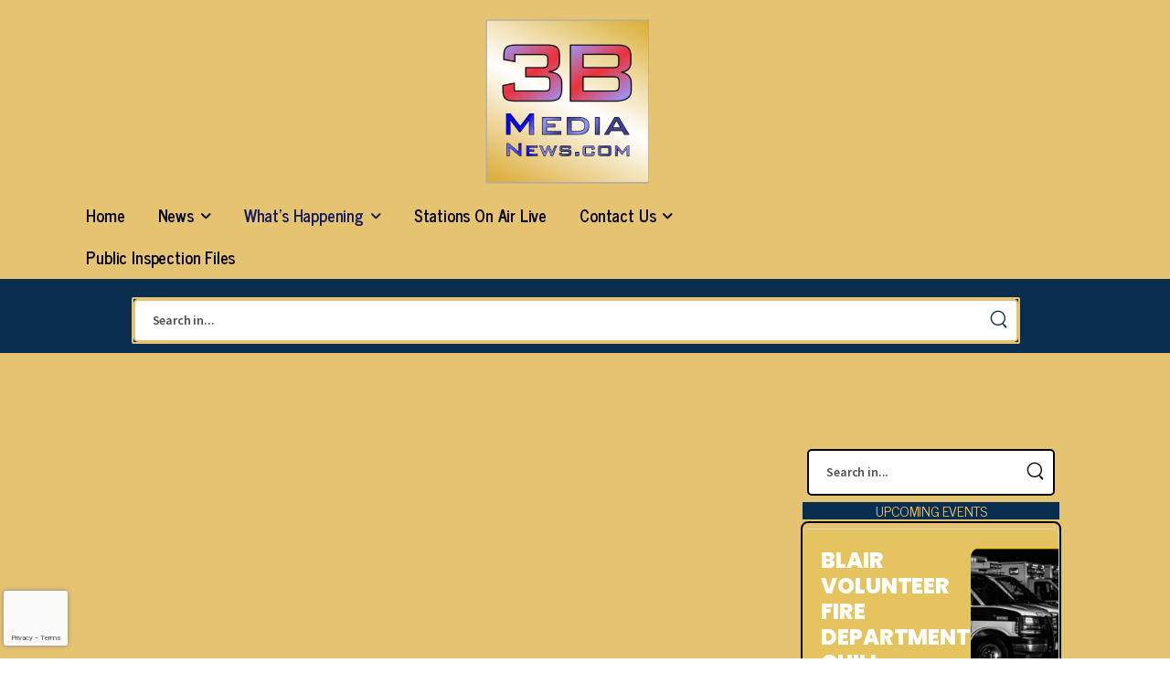

--- FILE ---
content_type: text/html; charset=UTF-8
request_url: https://3bmedianews.com/community-announcements/2/
body_size: 31272
content:

<!DOCTYPE html>
	<html lang="en-US" itemscope itemtype="https://schema.org/WebPage" prefix="og: http://ogp.me/ns# fb: http://ogp.me/ns/fb#" class="">
	<head>
		<meta charset="UTF-8" />
		<meta name="viewport" content="width=device-width, initial-scale=1.0, minimum-scale=1.0" />

		
		<link rel="profile" href="https://gmpg.org/xfn/11" />
		<link rel="pingback" href="https://3bmedianews.com/xmlrpc.php" />

		<link rel="shortcut icon" href="https://3bmedianews.com/wp-content/uploads/2022/07/3B-Media-News-512x512-1.png" type="image/x-icon" />
		<link rel="preload" href="https://3bmedianews.com/wp-content/themes/u-design/assets/vendor/wpalpha-icons/fonts/alpha.woff2" as="font" type="font/woff2" crossorigin><link rel="preload" href="https://3bmedianews.com/wp-content/themes/u-design/assets/vendor/icons/fonts/udesign.woff2" as="font" type="font/woff2" crossorigin><link rel="preload" href="https://3bmedianews.com/wp-content/themes/u-design/assets/vendor/fontawesome-free/webfonts/fa-solid-900.woff2" as="font" type="font/woff2" crossorigin>
		<title>Community Announcements &#8211; Page 2 &#8211; 3B Media News</title>
<style id="alpha-critical-css">body{opacity: 0}</style>
<meta name='robots' content='max-image-preview:large' />
<link rel='dns-prefetch' href='//maps.google.com' />
<link rel='dns-prefetch' href='//meet.jit.si' />
<link rel='dns-prefetch' href='//www.googletagmanager.com' />
<link rel='dns-prefetch' href='//fonts.googleapis.com' />
<link rel="alternate" type="application/rss+xml" title="3B Media News &raquo; Feed" href="https://3bmedianews.com/feed/" />
<link rel="alternate" type="application/rss+xml" title="3B Media News &raquo; Comments Feed" href="https://3bmedianews.com/comments/feed/" />
<link rel="alternate" title="oEmbed (JSON)" type="application/json+oembed" href="https://3bmedianews.com/wp-json/oembed/1.0/embed?url=https%3A%2F%2F3bmedianews.com%2Fcommunity-announcements%2F" />
<link rel="alternate" title="oEmbed (XML)" type="text/xml+oembed" href="https://3bmedianews.com/wp-json/oembed/1.0/embed?url=https%3A%2F%2F3bmedianews.com%2Fcommunity-announcements%2F&#038;format=xml" />
		<meta name="twitter:card" content="summary_large_image">
		<meta property="twitter:title" content="Community Announcements"/>
		<meta property="og:title" content="Community Announcements"/>
		<meta property="og:type" content="website"/>
		<meta property="og:url" content="https://3bmedianews.com/community-announcements/"/>
		<meta property="og:site_name" content="3B Media News"/>
		<meta property="og:description" content=""/>

									<meta property="og:image" content="https://3bmedianews.com/wp-content/uploads/2022/07/3B-Media-News-300x300-1.png"/>
							<!-- 3bmedianews.com is managing ads with Advanced Ads 2.0.16 – https://wpadvancedads.com/ --><script id="advads-ready">
			window.advanced_ads_ready=function(e,a){a=a||"complete";var d=function(e){return"interactive"===a?"loading"!==e:"complete"===e};d(document.readyState)?e():document.addEventListener("readystatechange",(function(a){d(a.target.readyState)&&e()}),{once:"interactive"===a})},window.advanced_ads_ready_queue=window.advanced_ads_ready_queue||[];		</script>
		<style id='wp-img-auto-sizes-contain-inline-css'>
img:is([sizes=auto i],[sizes^="auto," i]){contain-intrinsic-size:3000px 1500px}
/*# sourceURL=wp-img-auto-sizes-contain-inline-css */
</style>
<style id='classic-theme-styles-inline-css'>
/*! This file is auto-generated */
.wp-block-button__link{color:#fff;background-color:#32373c;border-radius:9999px;box-shadow:none;text-decoration:none;padding:calc(.667em + 2px) calc(1.333em + 2px);font-size:1.125em}.wp-block-file__button{background:#32373c;color:#fff;text-decoration:none}
/*# sourceURL=/wp-includes/css/classic-themes.min.css */
</style>
<style id='pdfemb-pdf-embedder-viewer-style-inline-css'>
.wp-block-pdfemb-pdf-embedder-viewer{max-width:none}

/*# sourceURL=https://3bmedianews.com/wp-content/plugins/pdf-embedder/block/build/style-index.css */
</style>
<style id='global-styles-inline-css'>
:root{--wp--preset--aspect-ratio--square: 1;--wp--preset--aspect-ratio--4-3: 4/3;--wp--preset--aspect-ratio--3-4: 3/4;--wp--preset--aspect-ratio--3-2: 3/2;--wp--preset--aspect-ratio--2-3: 2/3;--wp--preset--aspect-ratio--16-9: 16/9;--wp--preset--aspect-ratio--9-16: 9/16;--wp--preset--color--black: #000000;--wp--preset--color--cyan-bluish-gray: #abb8c3;--wp--preset--color--white: #fff;--wp--preset--color--pale-pink: #f78da7;--wp--preset--color--vivid-red: #cf2e2e;--wp--preset--color--luminous-vivid-orange: #ff6900;--wp--preset--color--luminous-vivid-amber: #fcb900;--wp--preset--color--light-green-cyan: #7bdcb5;--wp--preset--color--vivid-green-cyan: #00d084;--wp--preset--color--pale-cyan-blue: #8ed1fc;--wp--preset--color--vivid-cyan-blue: #0693e3;--wp--preset--color--vivid-purple: #9b51e0;--wp--preset--color--primary: #1e73be;--wp--preset--color--secondary: #ffffff;--wp--preset--color--alert: ;--wp--preset--color--dark: #333;--wp--preset--color--font: #666;--wp--preset--color--transparent: transparent;--wp--preset--gradient--vivid-cyan-blue-to-vivid-purple: linear-gradient(135deg,rgb(6,147,227) 0%,rgb(155,81,224) 100%);--wp--preset--gradient--light-green-cyan-to-vivid-green-cyan: linear-gradient(135deg,rgb(122,220,180) 0%,rgb(0,208,130) 100%);--wp--preset--gradient--luminous-vivid-amber-to-luminous-vivid-orange: linear-gradient(135deg,rgb(252,185,0) 0%,rgb(255,105,0) 100%);--wp--preset--gradient--luminous-vivid-orange-to-vivid-red: linear-gradient(135deg,rgb(255,105,0) 0%,rgb(207,46,46) 100%);--wp--preset--gradient--very-light-gray-to-cyan-bluish-gray: linear-gradient(135deg,rgb(238,238,238) 0%,rgb(169,184,195) 100%);--wp--preset--gradient--cool-to-warm-spectrum: linear-gradient(135deg,rgb(74,234,220) 0%,rgb(151,120,209) 20%,rgb(207,42,186) 40%,rgb(238,44,130) 60%,rgb(251,105,98) 80%,rgb(254,248,76) 100%);--wp--preset--gradient--blush-light-purple: linear-gradient(135deg,rgb(255,206,236) 0%,rgb(152,150,240) 100%);--wp--preset--gradient--blush-bordeaux: linear-gradient(135deg,rgb(254,205,165) 0%,rgb(254,45,45) 50%,rgb(107,0,62) 100%);--wp--preset--gradient--luminous-dusk: linear-gradient(135deg,rgb(255,203,112) 0%,rgb(199,81,192) 50%,rgb(65,88,208) 100%);--wp--preset--gradient--pale-ocean: linear-gradient(135deg,rgb(255,245,203) 0%,rgb(182,227,212) 50%,rgb(51,167,181) 100%);--wp--preset--gradient--electric-grass: linear-gradient(135deg,rgb(202,248,128) 0%,rgb(113,206,126) 100%);--wp--preset--gradient--midnight: linear-gradient(135deg,rgb(2,3,129) 0%,rgb(40,116,252) 100%);--wp--preset--font-size--small: 15px;--wp--preset--font-size--medium: 24px;--wp--preset--font-size--large: 30px;--wp--preset--font-size--x-large: 42px;--wp--preset--font-size--normal: 18px;--wp--preset--font-size--huge: 34px;--wp--preset--spacing--20: 0.44rem;--wp--preset--spacing--30: 0.67rem;--wp--preset--spacing--40: 1rem;--wp--preset--spacing--50: 1.5rem;--wp--preset--spacing--60: 2.25rem;--wp--preset--spacing--70: 3.38rem;--wp--preset--spacing--80: 5.06rem;--wp--preset--shadow--natural: 6px 6px 9px rgba(0, 0, 0, 0.2);--wp--preset--shadow--deep: 12px 12px 50px rgba(0, 0, 0, 0.4);--wp--preset--shadow--sharp: 6px 6px 0px rgba(0, 0, 0, 0.2);--wp--preset--shadow--outlined: 6px 6px 0px -3px rgb(255, 255, 255), 6px 6px rgb(0, 0, 0);--wp--preset--shadow--crisp: 6px 6px 0px rgb(0, 0, 0);}:where(.is-layout-flex){gap: 0.5em;}:where(.is-layout-grid){gap: 0.5em;}body .is-layout-flex{display: flex;}.is-layout-flex{flex-wrap: wrap;align-items: center;}.is-layout-flex > :is(*, div){margin: 0;}body .is-layout-grid{display: grid;}.is-layout-grid > :is(*, div){margin: 0;}:where(.wp-block-columns.is-layout-flex){gap: 2em;}:where(.wp-block-columns.is-layout-grid){gap: 2em;}:where(.wp-block-post-template.is-layout-flex){gap: 1.25em;}:where(.wp-block-post-template.is-layout-grid){gap: 1.25em;}.has-black-color{color: var(--wp--preset--color--black) !important;}.has-cyan-bluish-gray-color{color: var(--wp--preset--color--cyan-bluish-gray) !important;}.has-white-color{color: var(--wp--preset--color--white) !important;}.has-pale-pink-color{color: var(--wp--preset--color--pale-pink) !important;}.has-vivid-red-color{color: var(--wp--preset--color--vivid-red) !important;}.has-luminous-vivid-orange-color{color: var(--wp--preset--color--luminous-vivid-orange) !important;}.has-luminous-vivid-amber-color{color: var(--wp--preset--color--luminous-vivid-amber) !important;}.has-light-green-cyan-color{color: var(--wp--preset--color--light-green-cyan) !important;}.has-vivid-green-cyan-color{color: var(--wp--preset--color--vivid-green-cyan) !important;}.has-pale-cyan-blue-color{color: var(--wp--preset--color--pale-cyan-blue) !important;}.has-vivid-cyan-blue-color{color: var(--wp--preset--color--vivid-cyan-blue) !important;}.has-vivid-purple-color{color: var(--wp--preset--color--vivid-purple) !important;}.has-black-background-color{background-color: var(--wp--preset--color--black) !important;}.has-cyan-bluish-gray-background-color{background-color: var(--wp--preset--color--cyan-bluish-gray) !important;}.has-white-background-color{background-color: var(--wp--preset--color--white) !important;}.has-pale-pink-background-color{background-color: var(--wp--preset--color--pale-pink) !important;}.has-vivid-red-background-color{background-color: var(--wp--preset--color--vivid-red) !important;}.has-luminous-vivid-orange-background-color{background-color: var(--wp--preset--color--luminous-vivid-orange) !important;}.has-luminous-vivid-amber-background-color{background-color: var(--wp--preset--color--luminous-vivid-amber) !important;}.has-light-green-cyan-background-color{background-color: var(--wp--preset--color--light-green-cyan) !important;}.has-vivid-green-cyan-background-color{background-color: var(--wp--preset--color--vivid-green-cyan) !important;}.has-pale-cyan-blue-background-color{background-color: var(--wp--preset--color--pale-cyan-blue) !important;}.has-vivid-cyan-blue-background-color{background-color: var(--wp--preset--color--vivid-cyan-blue) !important;}.has-vivid-purple-background-color{background-color: var(--wp--preset--color--vivid-purple) !important;}.has-black-border-color{border-color: var(--wp--preset--color--black) !important;}.has-cyan-bluish-gray-border-color{border-color: var(--wp--preset--color--cyan-bluish-gray) !important;}.has-white-border-color{border-color: var(--wp--preset--color--white) !important;}.has-pale-pink-border-color{border-color: var(--wp--preset--color--pale-pink) !important;}.has-vivid-red-border-color{border-color: var(--wp--preset--color--vivid-red) !important;}.has-luminous-vivid-orange-border-color{border-color: var(--wp--preset--color--luminous-vivid-orange) !important;}.has-luminous-vivid-amber-border-color{border-color: var(--wp--preset--color--luminous-vivid-amber) !important;}.has-light-green-cyan-border-color{border-color: var(--wp--preset--color--light-green-cyan) !important;}.has-vivid-green-cyan-border-color{border-color: var(--wp--preset--color--vivid-green-cyan) !important;}.has-pale-cyan-blue-border-color{border-color: var(--wp--preset--color--pale-cyan-blue) !important;}.has-vivid-cyan-blue-border-color{border-color: var(--wp--preset--color--vivid-cyan-blue) !important;}.has-vivid-purple-border-color{border-color: var(--wp--preset--color--vivid-purple) !important;}.has-vivid-cyan-blue-to-vivid-purple-gradient-background{background: var(--wp--preset--gradient--vivid-cyan-blue-to-vivid-purple) !important;}.has-light-green-cyan-to-vivid-green-cyan-gradient-background{background: var(--wp--preset--gradient--light-green-cyan-to-vivid-green-cyan) !important;}.has-luminous-vivid-amber-to-luminous-vivid-orange-gradient-background{background: var(--wp--preset--gradient--luminous-vivid-amber-to-luminous-vivid-orange) !important;}.has-luminous-vivid-orange-to-vivid-red-gradient-background{background: var(--wp--preset--gradient--luminous-vivid-orange-to-vivid-red) !important;}.has-very-light-gray-to-cyan-bluish-gray-gradient-background{background: var(--wp--preset--gradient--very-light-gray-to-cyan-bluish-gray) !important;}.has-cool-to-warm-spectrum-gradient-background{background: var(--wp--preset--gradient--cool-to-warm-spectrum) !important;}.has-blush-light-purple-gradient-background{background: var(--wp--preset--gradient--blush-light-purple) !important;}.has-blush-bordeaux-gradient-background{background: var(--wp--preset--gradient--blush-bordeaux) !important;}.has-luminous-dusk-gradient-background{background: var(--wp--preset--gradient--luminous-dusk) !important;}.has-pale-ocean-gradient-background{background: var(--wp--preset--gradient--pale-ocean) !important;}.has-electric-grass-gradient-background{background: var(--wp--preset--gradient--electric-grass) !important;}.has-midnight-gradient-background{background: var(--wp--preset--gradient--midnight) !important;}.has-small-font-size{font-size: var(--wp--preset--font-size--small) !important;}.has-medium-font-size{font-size: var(--wp--preset--font-size--medium) !important;}.has-large-font-size{font-size: var(--wp--preset--font-size--large) !important;}.has-x-large-font-size{font-size: var(--wp--preset--font-size--x-large) !important;}
:where(.wp-block-post-template.is-layout-flex){gap: 1.25em;}:where(.wp-block-post-template.is-layout-grid){gap: 1.25em;}
:where(.wp-block-term-template.is-layout-flex){gap: 1.25em;}:where(.wp-block-term-template.is-layout-grid){gap: 1.25em;}
:where(.wp-block-columns.is-layout-flex){gap: 2em;}:where(.wp-block-columns.is-layout-grid){gap: 2em;}
:root :where(.wp-block-pullquote){font-size: 1.5em;line-height: 1.6;}
/*# sourceURL=global-styles-inline-css */
</style>
<link rel='stylesheet' id='style-css' href='https://3bmedianews.com/wp-content/plugins/hero-posts//style.css?ver=6.9' media='all' />
<link rel='stylesheet' id='wpgmp-frontend-css' href='https://3bmedianews.com/wp-content/plugins/wp-google-map-plugin/assets/css/wpgmp_all_frontend.css?ver=4.9.1' media='all' />
<link rel='stylesheet' id='alpus-plugin-framework-css' href='https://3bmedianews.com/wp-content/plugins/alpus-flexbox/plugin-framework/assets/css/framework.min.css?ver=1.3.0' media='all' />
<link rel='stylesheet' id='evcal_google_fonts-css' href='https://fonts.googleapis.com/css?family=Noto+Sans%3A400%2C400italic%2C700%7CPoppins%3A700%2C800%2C900&#038;subset=latin%2Clatin-ext&#038;ver=5.0.6' media='all' />
<link rel='stylesheet' id='evcal_cal_default-css' href='//3bmedianews.com/wp-content/plugins/eventON/assets/css/eventon_styles.css?ver=5.0.6' media='all' />
<link rel='stylesheet' id='evo_font_icons-css' href='//3bmedianews.com/wp-content/plugins/eventON/assets/fonts/all.css?ver=5.0.6' media='all' />
<link rel='stylesheet' id='eventon_dynamic_styles-css' href='//3bmedianews.com/wp-content/plugins/eventON/assets/css/eventon_dynamic_styles.css?ver=5.0.6' media='all' />
<link rel='stylesheet' id='elementor-frontend-css' href='https://3bmedianews.com/wp-content/uploads/elementor/css/custom-frontend.min.css?ver=1768495562' media='all' />
<link rel='stylesheet' id='swiper-css' href='https://3bmedianews.com/wp-content/plugins/elementor/assets/lib/swiper/v8/css/swiper.min.css?ver=8.4.5' media='all' />
<link rel='stylesheet' id='e-swiper-css' href='https://3bmedianews.com/wp-content/plugins/elementor/assets/css/conditionals/e-swiper.min.css?ver=3.34.1' media='all' />
<link rel='stylesheet' id='widget-posts-css' href='https://3bmedianews.com/wp-content/plugins/elementor-pro/assets/css/widget-posts.min.css?ver=3.34.0' media='all' />
<link rel='stylesheet' id='elementor-post-167351-css' href='https://3bmedianews.com/wp-content/uploads/elementor/css/post-167351.css?ver=1768495568' media='all' />
<link rel='stylesheet' id='alpha-elementor-style-css' href='https://3bmedianews.com/wp-content/plugins/u-design-core/framework/plugins/elementor/assets/elementor.min.css?ver=6.9' media='all' />
<link rel='stylesheet' id='alpha-magnific-popup-css' href='https://3bmedianews.com/wp-content/themes/u-design/assets/vendor/jquery.magnific-popup/magnific-popup.min.css?ver=1.0' media='all' />
<link rel='stylesheet' id='alpha-elementor-pro-style-css' href='https://3bmedianews.com/wp-content/themes/u-design/framework/plugins/elementor/elementor-pro.min.css?ver=6.9' media='all' />
<link rel='stylesheet' id='alpha-cf7-css' href='https://3bmedianews.com/wp-content/themes/u-design/framework/plugins/contact-form/contact-form.min.css?ver=4.15.0' media='all' />
<link rel='stylesheet' id='alpha-elementor-extend-style-css' href='https://3bmedianews.com/wp-content/plugins/u-design-core/inc/plugins/elementor/assets/elementor-extend.min.css?ver=6.9' media='all' />
<link rel='stylesheet' id='elementor-gf-local-newscycle-css' href='https://3bmedianews.com/wp-content/uploads/elementor/google-fonts/css/newscycle.css?ver=1742422146' media='all' />
<link rel='stylesheet' id='elementor-gf-local-sourcesanspro-css' href='https://3bmedianews.com/wp-content/uploads/elementor/google-fonts/css/sourcesanspro.css?ver=1742422218' media='all' />
<link rel='stylesheet' id='elementor-gf-local-oswald-css' href='https://3bmedianews.com/wp-content/uploads/elementor/google-fonts/css/oswald.css?ver=1751897744' media='all' />
<script src="https://3bmedianews.com/wp-includes/js/jquery/jquery.min.js?ver=3.7.1" id="jquery-core-js"></script>
<script id="evo-inlinescripts-header-js-after">
jQuery(document).ready(function($){});
//# sourceURL=evo-inlinescripts-header-js-after
</script>
<script id="advanced-ads-advanced-js-js-extra">
var advads_options = {"blog_id":"1","privacy":{"consent-method":"","custom-cookie-name":"","custom-cookie-value":"","enabled":false,"state":"not_needed"}};
//# sourceURL=advanced-ads-advanced-js-js-extra
</script>
<script src="https://3bmedianews.com/wp-content/uploads/220/468/public/assets/js/273.js?ver=2.0.16" id="advanced-ads-advanced-js-js"></script>
<script src="https://3bmedianews.com/wp-content/plugins/hero-posts/bold-builder-light/bt-bb-light.js?ver=6.9" id="bt-bb-light-js"></script>

<!-- Google tag (gtag.js) snippet added by Site Kit -->
<!-- Google Analytics snippet added by Site Kit -->
<script src="https://www.googletagmanager.com/gtag/js?id=G-MXQZEH2SPS" id="google_gtagjs-js" async></script>
<script id="google_gtagjs-js-after">
window.dataLayer = window.dataLayer || [];function gtag(){dataLayer.push(arguments);}
gtag("set","linker",{"domains":["3bmedianews.com"]});
gtag("js", new Date());
gtag("set", "developer_id.dZTNiMT", true);
gtag("config", "G-MXQZEH2SPS", {"googlesitekit_post_type":"page"});
//# sourceURL=google_gtagjs-js-after
</script>

<!-- OG: 3.3.8 -->
<meta property="og:image" content="https://3bmedianews.com/wp-content/uploads/2022/07/3B-Media-News-512x512-1.png"><meta property="og:description" content="Community Announcements"><meta property="og:type" content="article"><meta property="og:locale" content="en_US"><meta property="og:site_name" content="3B Media News"><meta property="og:title" content="Community Announcements"><meta property="og:url" content="https://3bmedianews.com/community-announcements/"><meta property="og:updated_time" content="2025-05-22T04:14:35-05:00">
<meta property="article:published_time" content="2024-01-19T02:21:08+00:00"><meta property="article:modified_time" content="2025-05-22T09:14:35+00:00"><meta property="article:author:first_name" content="Scott"><meta property="article:author:last_name" content="Smith"><meta property="article:author:username" content="Scott Smith">
<meta property="twitter:partner" content="ogwp"><meta property="twitter:card" content="summary"><meta property="twitter:title" content="Community Announcements"><meta property="twitter:description" content="Community Announcements"><meta property="twitter:url" content="https://3bmedianews.com/community-announcements/"><meta property="twitter:label1" content="Reading time"><meta property="twitter:data1" content="Less than a minute">
<meta itemprop="image" content="https://3bmedianews.com/wp-content/uploads/2022/07/3B-Media-News-512x512-1.png"><meta itemprop="name" content="Community Announcements"><meta itemprop="description" content="Community Announcements"><meta itemprop="datePublished" content="2024-01-19"><meta itemprop="dateModified" content="2025-05-22T09:14:35+00:00">
<meta property="profile:first_name" content="Scott"><meta property="profile:last_name" content="Smith"><meta property="profile:username" content="Scott Smith">
<!-- /OG -->

<link rel="https://api.w.org/" href="https://3bmedianews.com/wp-json/" /><link rel="alternate" title="JSON" type="application/json" href="https://3bmedianews.com/wp-json/wp/v2/pages/168809" /><link rel="EditURI" type="application/rsd+xml" title="RSD" href="https://3bmedianews.com/xmlrpc.php?rsd" />
<link rel="canonical" href="https://3bmedianews.com/community-announcements/2/" />
<link rel='shortlink' href='https://3bmedianews.com/?p=168809' />
<meta name="generator" content="Site Kit by Google 1.170.0" /><script>advads_items = { conditions: {}, display_callbacks: {}, display_effect_callbacks: {}, hide_callbacks: {}, backgrounds: {}, effect_durations: {}, close_functions: {}, showed: [] };</script><style type="text/css" id="advads-layer-custom-css"></style>
<!-- Google AdSense meta tags added by Site Kit -->
<meta name="google-adsense-platform-account" content="ca-host-pub-2644536267352236">
<meta name="google-adsense-platform-domain" content="sitekit.withgoogle.com">
<!-- End Google AdSense meta tags added by Site Kit -->
<meta name="generator" content="Elementor 3.34.1; features: e_font_icon_svg, additional_custom_breakpoints; settings: css_print_method-external, google_font-enabled, font_display-swap">
		<script type="text/javascript">
			var advadsCfpQueue = [];
			var advadsCfpAd = function( adID ) {
				if ( 'undefined' === typeof advadsProCfp ) {
					advadsCfpQueue.push( adID )
				} else {
					advadsProCfp.addElement( adID )
				}
			}
		</script>
					<style>
				.e-con.e-parent:nth-of-type(n+4):not(.e-lazyloaded):not(.e-no-lazyload),
				.e-con.e-parent:nth-of-type(n+4):not(.e-lazyloaded):not(.e-no-lazyload) * {
					background-image: none !important;
				}
				@media screen and (max-height: 1024px) {
					.e-con.e-parent:nth-of-type(n+3):not(.e-lazyloaded):not(.e-no-lazyload),
					.e-con.e-parent:nth-of-type(n+3):not(.e-lazyloaded):not(.e-no-lazyload) * {
						background-image: none !important;
					}
				}
				@media screen and (max-height: 640px) {
					.e-con.e-parent:nth-of-type(n+2):not(.e-lazyloaded):not(.e-no-lazyload),
					.e-con.e-parent:nth-of-type(n+2):not(.e-lazyloaded):not(.e-no-lazyload) * {
						background-image: none !important;
					}
				}
			</style>
						<meta name="theme-color" content="#FFFFFF">
			<link rel="icon" href="https://3bmedianews.com/wp-content/uploads/2022/07/3B-Media-News-512x512-1-150x150.png" sizes="32x32" />
<link rel="icon" href="https://3bmedianews.com/wp-content/uploads/2022/07/3B-Media-News-512x512-1-300x300.png" sizes="192x192" />
<link rel="apple-touch-icon" href="https://3bmedianews.com/wp-content/uploads/2022/07/3B-Media-News-512x512-1-300x300.png" />
<meta name="msapplication-TileImage" content="https://3bmedianews.com/wp-content/uploads/2022/07/3B-Media-News-512x512-1-300x300.png" />
<style id="kirki-inline-styles"></style>				<style type="text/css" id="c4wp-checkout-css">
					.woocommerce-checkout .c4wp_captcha_field {
						margin-bottom: 10px;
						margin-top: 15px;
						position: relative;
						display: inline-block;
					}
				</style>
								<style type="text/css" id="c4wp-v3-badge-css">
					.grecaptcha-badge {
						width: 70px !important;
						overflow: hidden !important;
						transition: all 0.3s ease !important;
						left: 4px !important;
					}
					.grecaptcha-badge:hover {
						width: 256px !important;
					}
				</style>
								<style type="text/css" id="c4wp-v3-lp-form-css">
					.login #login, .login #lostpasswordform {
						min-width: 350px !important;
					}
					.wpforms-field-c4wp iframe {
						width: 100% !important;
					}
				</style>
							<style type="text/css" id="c4wp-v3-lp-form-css">
				.login #login, .login #lostpasswordform {
					min-width: 350px !important;
				}
				.wpforms-field-c4wp iframe {
					width: 100% !important;
				}
			</style>
				</head>
	<body class="wp-singular page-template-default page page-id-168809 wp-custom-logo wp-embed-responsive paged-2 page-paged-2 wp-theme-u-design alpha-single-page-layout alpha-rounded-skin elementor-default elementor-kit-167351 elementor-page elementor-page-168809 aa-prefix-advads- aa-disabled-bots">
		
					<div class="loading-screen" data-effect="fade">
											<div class="loading-overlay preloader-5">
				<div class="bounce-loader">
					<div class="loader loader-1"></div>
					<div class="loader loader-2"></div>
										<div class="loader loader-3"></div>
														</div>
			</div>
						</div>
			
		
		<div class="page-wrapper">

			<header class="header custom-header header-167377" id="header"><div class="alpha-block" data-block-id="167377">		<div data-elementor-type="wp-post" data-elementor-id="167377" class="elementor elementor-167377" data-elementor-post-type="udesign_template">
							<div class=" elementor-element elementor-element-ba90790 e-con-full e-flex e-con e-parent" data-id="ba90790" data-element_type="container" data-settings="{&quot;background_background&quot;:&quot;classic&quot;}">
					<div class="elementor-element elementor-element-bcfa86d elementor-widget__width-auto elementor-widget elementor-widget-udesign_header_site_logo" data-id="bcfa86d" data-element_type="widget" data-widget_type="udesign_header_site_logo.default">
				<div class="elementor-widget-container">
					
<a href="https://3bmedianews.com/" class="logo" title="3B Media News - News Weather Traffic Site for the 3B Media Stations" aria-label="Logo">
	<img fetchpriority="high" width="299" height="300" src="https://3bmedianews.com/wp-content/uploads/2022/07/3B-Media-News-300x300-1.png" class="site-logo skip-data-lazy attachment-full size-full" alt="3B Media News" decoding="async" /></a>
				</div>
				</div>
				<div class="elementor-element elementor-element-b536ad3 elementor-widget__width-auto elementor-hidden-desktop elementor-hidden-tablet elementor-hidden-laptop elementor-hidden-tablet_extra elementor-widget elementor-widget-udesign_widget_menu" data-id="b536ad3" data-element_type="widget" data-widget_type="udesign_widget_menu.default">
				<div class="elementor-widget-container">
					<div class="dropdown toggle-menu "><a href="#" class="dropdown-menu-toggle" aria-label="Menu Toggle"><i class="a-icon-category"></i><span>MENU</span></a><nav class="dropdown-box main-menu"><ul id="menu-main-menu" class="menu  dropdown-menu lazy-menu vertical-menu"><li id="menu-item-167361" class="menu-item menu-item-type-post_type menu-item-object-page menu-item-home menu-item-167361"><a href="https://3bmedianews.com/">Home</a></li>
<li id="menu-item-168148" class="menu-item menu-item-type-custom menu-item-object-custom menu-item-has-children menu-item-168148"><a href="#" class="nolink">News</a>
<ul class="d-loading"><li><i></i></li>

</ul>
</li>
<li id="menu-item-168149" class="menu-item menu-item-type-custom menu-item-object-custom current-menu-ancestor current-menu-parent menu-item-has-children menu-item-168149"><a href="#" class="nolink">What&#8217;s Happening</a>
<ul class="d-loading"><li><i></i></li>

</ul>
</li>
<li id="menu-item-137991" class="menu-item menu-item-type-post_type menu-item-object-page menu-item-137991"><a href="https://3bmedianews.com/broadcast-live/">Stations On Air Live</a></li>
<li id="menu-item-4481" class="menu-item menu-item-type-post_type menu-item-object-page menu-item-has-children menu-item-4481"><a href="https://3bmedianews.com/contact/">Contact Us</a>
<ul class="d-loading"><li><i></i></li>

</ul>
</li>
<li id="menu-item-147330" class="menu-item menu-item-type-post_type menu-item-object-page menu-item-147330"><a href="https://3bmedianews.com/public-inspection-files/">Public Inspection Files</a></li>
</ul></nav></div>				</div>
				</div>
					<div class=" elementor-element elementor-element-5299082 e-con-full e-flex e-con e-child" data-id="5299082" data-element_type="container" data-settings="{&quot;background_background&quot;:&quot;classic&quot;}">
					<div class="elementor-element elementor-element-b5c1b60 elementor-widget__width-initial elementor-hidden-mobile elementor-widget elementor-widget-udesign_widget_menu" data-id="b5c1b60" data-element_type="widget" data-widget_type="udesign_widget_menu.default">
				<div class="elementor-widget-container">
					<nav class=" main-menu"><ul id="menu-main-menu-1" class="menu  horizontal-menu lazy-menu"><li class="menu-item menu-item-type-post_type menu-item-object-page menu-item-home menu-item-167361"><a href="https://3bmedianews.com/">Home</a></li>
<li class="menu-item menu-item-type-custom menu-item-object-custom menu-item-has-children menu-item-168148"><a href="#" class="nolink">News</a>
<ul class="d-loading"><li><i></i></li>

</ul>
</li>
<li class="menu-item menu-item-type-custom menu-item-object-custom current-menu-ancestor current-menu-parent menu-item-has-children menu-item-168149"><a href="#" class="nolink">What&#8217;s Happening</a>
<ul class="d-loading"><li><i></i></li>

</ul>
</li>
<li class="menu-item menu-item-type-post_type menu-item-object-page menu-item-137991"><a href="https://3bmedianews.com/broadcast-live/">Stations On Air Live</a></li>
<li class="menu-item menu-item-type-post_type menu-item-object-page menu-item-has-children menu-item-4481"><a href="https://3bmedianews.com/contact/">Contact Us</a>
<ul class="d-loading"><li><i></i></li>

</ul>
</li>
<li class="menu-item menu-item-type-post_type menu-item-object-page menu-item-147330"><a href="https://3bmedianews.com/public-inspection-files/">Public Inspection Files</a></li>
</ul></nav>				</div>
				</div>
		
			</div>
						<div class=" elementor-element elementor-element-68fbb54 e-con-full e-flex e-con e-child" data-id="68fbb54" data-element_type="container" data-settings="{&quot;background_background&quot;:&quot;classic&quot;}">
					<div class="elementor-element elementor-element-307896c elementor-widget__width-initial elementor-widget elementor-widget-udesign_widget_search" data-id="307896c" data-element_type="widget" data-widget_type="udesign_widget_search.default">
				<div class="elementor-widget-container">
					
	<div class="search-wrapper  light-style">
		
				<form action="https://3bmedianews.com/" method="get" class="input-wrapper">
			<input type="hidden" name="post_type" value=""/>

			<input type="search" aria-label="Search" class="form-control" name="s" placeholder="Search in..." required="" autocomplete="off">

			
							<div class="live-search-list"></div>
			
			<button class="btn btn-search" aria-label="Search Button" type="submit">
				<i class="a-icon-search"></i>
			</button>

		
		</form>
			</div>

						</div>
				</div>
		
			</div>
			
			</div>
					</div>
		</div></header>
			
			<main id="main" class="main">

<div class="page-content">

	<div class="container"><div class="main-content-wrap row gutter-lg">
<aside class="offcanvas sidebar-side sidebar sidebar-fixed right-sidebar" id="homepage-sidebr">

	<div class="sidebar-overlay offcanvas-overlay"></div>
	<a class="sidebar-close" href="#" aria-label="Close"><i class="close-icon"></i></a>

	
		<a href="#" class="sidebar-toggle" aria-label="Sidebar Toggle"><i class="a-icon-chevron-left"></i></a>
		<div class="sidebar-content offcanvas-content">
			
			<div class="sticky-sidebar">
				<nav id="block-widget-4" class="widget widget-block"><div class="alpha-block" data-block-id="176959">		<div data-elementor-type="wp-post" data-elementor-id="176959" class="elementor elementor-176959" data-elementor-post-type="udesign_template">
							<div class=" elementor-element elementor-element-8d3b853 e-con-full elementor-hidden-mobile e-flex e-con e-child" data-id="8d3b853" data-element_type="container" data-settings="{&quot;background_background&quot;:&quot;classic&quot;}">
					<div class="elementor-element elementor-element-91f34b4 elementor-widget__width-auto elementor-hidden-mobile elementor-widget elementor-widget-udesign_widget_search" data-id="91f34b4" data-element_type="widget" data-widget_type="udesign_widget_search.default">
				<div class="elementor-widget-container">
					
	<div class="search-wrapper  light-style">
		
				<form action="https://3bmedianews.com/" method="get" class="input-wrapper">
			<input type="hidden" name="post_type" value=""/>

			<input type="search" aria-label="Search" class="form-control" name="s" placeholder="Search in..." required="" autocomplete="off">

			
							<div class="live-search-list"></div>
			
			<button class="btn btn-search" aria-label="Search Button" type="submit">
				<i class="a-icon-search"></i>
			</button>

		
		</form>
			</div>

						</div>
				</div>
				<div class="elementor-element elementor-element-296bd65 elementor-widget elementor-widget-heading" data-id="296bd65" data-element_type="widget" data-widget_type="heading.default">
				<div class="elementor-widget-container">
					<h6 class="elementor-heading-title elementor-size-default">UPCOMING EVENTS</h6>				</div>
				</div>
				<div class="elementor-element elementor-element-eventon elementor-hidden-mobile elementor-widget elementor-widget-EventON" data-id="eventon" data-element_type="widget" data-widget_type="EventON.default">
				<div class="elementor-widget-container">
					<!-- EventON Calendar --><div id='evcal_calendar_110' class='list_cal ajde_evcal_calendar cev color esty_1 het ul etttc_custom ' data-cal=''><div id='evcal_head' class='calendar_header ' ><div class='evo_cal_above evodfx evofx_dr_r marb5 evofx_ww'><button class='cal_head_btn evo-gototoday-btn' style='' data-mo='1' data-yr='2026' data-dy='' aria-label='Go to today'>Current Month</button></div><div class='evo_cal_above_content'></div><div class='evo_header_title right'></div></div><div class='evo_filter_bar evo_main_filter_bar eventon_sorting_section '><div class='evo_filter_container evodfx evo_fx_ai_c'><div class='evo_filter_container_in'><div class='eventon_filter_line' ><div class='evo_loading_bar_holder h100 loading_filters swipe' style='min-height:30px;'><div class='nesthold r g10'><div class='evo_loading_bar wid_100% hi_30px' style='width:100%; height:30px; margin-bottom:1px;'></div><div class='evo_loading_bar wid_100% hi_30px' style='width:100%; height:30px; margin-bottom:1px;'></div><div class='evo_loading_bar wid_100% hi_30px' style='width:100%; height:30px; margin-bottom:1px;'></div><div class='evo_loading_bar wid_100% hi_30px' style='width:100%; height:30px; margin-bottom:1px;'></div><div class='evo_loading_bar wid_100% hi_30px' style='width:100%; height:30px; margin-bottom:1px;'></div></div></div></div></div><div class='evo_filter_nav evo_filter_l'><i class='fa fa-chevron-left'></i></div><div class='evo_filter_nav evo_filter_r'><i class='fa fa-chevron-right'></i></div></div><div class='evo_filter_aply_btns'></div><div class='evo_filter_menu'></div></div><div id='eventon_loadbar_section'><div id='eventon_loadbar'></div></div><!-- Events List --><div class='evo_events_list_box'><div id='evcal_list' class='eventon_events_list '><div id="event_208277_0" class="eventon_list_event evo_eventtop scheduled  event clrW event_208277_0" data-event_id="208277" data-ri="0r" data-time="1769187600-1769198400" data-colr="#e5c460" itemscope itemtype='http://schema.org/Event'><div class="evo_event_schema" style="display:none" ><a itemprop='url'  href='https://3bmedianews.com/events/blair-volunteer-fire-department-chili-fundraiser-jan-23rd/'></a><meta itemprop='image' content="https://3bmedianews.com/wp-content/uploads/2025/02/Blair-Fire-Department-photo.png" /><meta itemprop='startDate' content="2026-1-23T17:00-6:00" /><meta itemprop='endDate' content="2026-1-23T20:00-6:00" /><meta itemprop='eventStatus' content="https://schema.org/EventScheduled" /><meta itemprop='eventAttendanceMode'   itemscope itemtype="https://schema.org/OfflineEventAttendanceMode"/><div style="display:none" itemprop="location" itemscope itemtype="http://schema.org/Place"><span itemprop="name">Blair Volunteer Fire Department</span><span itemprop="address" itemscope itemtype="http://schema.org/PostalAddress"><item itemprop="streetAddress">1911 Old Harriman Hwy, Oliver Springs, TN 37840</item></span></div><div itemprop="organizer" itemscope="" itemtype="http://schema.org/Organization"><meta itemprop="name" content="Blair Volunteer Fire Department">
				    	</div><div itemprop="performer" itemscope="" itemtype="http://schema.org/Person"><meta itemprop="name" content="Blair Volunteer Fire Department"></div><script type="application/ld+json">{"@context": "http://schema.org","@type": "Event",
				"@id": "event_208277_0",
				"eventAttendanceMode":"https://schema.org/OfflineEventAttendanceMode",
				"eventStatus":"https://schema.org/EventScheduled",
				"name": "BLAIR VOLUNTEER FIRE DEPARTMENT CHILI FUNDRAISER (JAN 23RD)",
				"url": "https://3bmedianews.com/events/blair-volunteer-fire-department-chili-fundraiser-jan-23rd/",
				"startDate": "2026-1-23T17:00-6:00",
				"endDate": "2026-1-23T20:00-6:00",
				"image":"https://3bmedianews.com/wp-content/uploads/2025/02/Blair-Fire-Department-photo.png", 
				"description":"The Blair Volunteer Fire Department announced on their Facebook page that their annual chili supper fundraiser is scheduled for Friday, January 23, from 5:00 to 8:00 p.m. at their main fire hall, located at 1911 Old Harriman Highway in Oliver Springs, Tennessee.    This event helps raise essential funds for the department, including matching grant opportunities, while supporting the vital fire and emergency services they provide to the community. Everyone is invited to attend and enjoy the meal while contributing to a great cause.","location":[{"@type":"Place","name":"Blair Volunteer Fire Department","address":{"@type": "PostalAddress","streetAddress":"1911 Old Harriman Hwy, Oliver Springs, TN 37840"}}],"organizer":[{"@type":"Organization","name":"Blair Volunteer Fire Department"}]}</script></div>
				<p class="desc_trig_outter" style=""><a data-gmap_status="null" data-exlk="0" style="background-color: #e5c460;" id="evc_1769187600208277" href="#" class="hasFtIMG desc_trig sin_val evcal_list_a" data-ux_val="3" data-ux_val_mob="-"  ><span class='evoet_c0 evoet_cx '><span class='evoet_title evcal_desc2 evcal_event_title ' itemprop='name'>BLAIR VOLUNTEER FIRE DEPARTMENT CHILI FUNDRAISER (JAN 23RD)</span><span class='event_location_attrs'  data-location_address="1911 Old Harriman Hwy, Oliver Springs, TN 37840" data-location_type="address" data-location_name="Blair Volunteer Fire Department" data-location_url="https://3bmedianews.com/event-location/blair-volunteer-fire-department/" data-location_status="true" data-locid="61419"></span><span class='evoet_location level_3'><em class="evcal_location"  data-add_str="" data-n="Blair Volunteer Fire Department"><i class="fa fa-location-pin"></i><em class="event_location_name">Blair Volunteer Fire Department</em></em></span></span><span class='evoet_c1 evoet_cx '><span class='evoet_cy ev_ftImg evotrans imgFxdef' data-img='https://3bmedianews.com/wp-content/uploads/2025/02/Blair-Fire-Department-photo.png' data-thumb='https://3bmedianews.com/wp-content/uploads/2025/02/Blair-Fire-Department-photo-480x360.png' style='background-image:url("https://3bmedianews.com/wp-content/uploads/2025/02/Blair-Fire-Department-photo-480x360.png")' ></span></span><span class='evoet_c3 evoet_cx evcal_desc hide_eventtopdata '><span class='evoet_dayblock evcal_cblock ' data-bgcolor='#e5c460' data-smon='January' data-syr='2026' data-bub=''><span class='evo_start  evofxdrc'><em class='year'>2026</em><em class='day'>fri</em><em class='date'>23</em><em class='month'>jan</em><em class='time'>5:00 pm</em></span></span></span><span class='evoet_c4 evoet_cx '><span class='evoet_cy evoet_time_expand level_3'><em class='evcal_time evo_tz_time'><i class='fa fa-clock-o'></i>5:00 pm</em> </span></span><span class='evoet_data' data-d="{&quot;loc.n&quot;:&quot;Blair Volunteer Fire Department&quot;,&quot;orgs&quot;:{&quot;61420&quot;:&quot;Blair Volunteer Fire Department&quot;},&quot;tags&quot;:[]}" data-bgc="#e5c460" data-bggrad="" ></span></a></p><div class='event_description evcal_eventcard ' style="display:none"><div class='evocard_row'><div id='event_ftimage' class='evocard_box ftimage' data-c='' 
					style=''><div class='evocard_main_image_hold' data-t='Loading Image..'><div class='evocard_main_image evo_img_triglb evocd_img_full evobr15 evobgsc evobgpc evodfx evofx_jc_c evofx_ai_c evofz48 full' style='height:200px; background-image:url();' data-f="https://3bmedianews.com/wp-content/uploads/2025/02/Blair-Fire-Department-photo.png" data-h="600" data-w="800" data-ratio="0.75" data-event_id="208277" data-ri="0"  data-t='Loading Image..'><span style='height:200px; background-image:url(https://3bmedianews.com/wp-content/uploads/2025/02/Blair-Fire-Department-photo.png)'></span></div></div></div></div><!-- row close --><div class='evocard_row'><div id='event_eventdetails' class='evocard_box eventdetails' data-c='' 
					style=''><div class="evo_metarow_details evorow evcal_evdata_row evcal_event_details">
    <div class="event_excerpt" style="display:none"><h3 class="padb5 evo_h3">Event Details</h3><p>The Blair Volunteer Fire Department announced on their Facebook page that their annual chili supper fundraiser is scheduled for Friday, January 23, from 5:00 to 8:00 p.m. at their main</p></div><span class='evcal_evdata_icons'><i class='fa fa-align-justify'></i></span>    <div class="evcal_evdata_cell ">
        <div class="eventon_full_description">
            <h3 class="padb5 evo_h3"><span class='evcal_evdata_icons'><i class='fa fa-align-justify'></i></span>Event Details</h3>
            <div class="eventon_desc_in" itemprop="description">
                The Blair Volunteer Fire Department announced on their Facebook page that their annual chili supper fundraiser is scheduled for Friday, January 23, from 5:00 to 8:00 p.m. at their main fire hall, located at 1911 Old Harriman Highway in Oliver Springs, Tennessee.

This event helps raise essential funds for the department, including matching grant opportunities, while supporting the vital fire and emergency services they provide to the community. Everyone is invited to attend and enjoy the meal while contributing to a great cause.            </div>
            <div class='clear'></div>        </div>
    </div>
</div></div></div><!-- row close --><div class='evocard_row bx2 bx'><div id='event_time' class='evocard_box time' data-c='' 
					style=''><div class='evo_metarow_time evorow evcal_evdata_row evcal_evrow_sm '>
		<span class='evcal_evdata_icons'><i class='fa fa-clock'></i></span>
		<div class='evcal_evdata_cell'>							
			<h3 class='evo_h3'><span class='evcal_evdata_icons'><i class='fa fa-clock'></i></span>Time</h3><div><span class='evo_eventcard_time_t evogap5 evofxww'><span class="start">January 23, 2026</span> <span class="stime">5:00 pm</span></span></div>
		</div>
	</div></div><div id='event_location' class='evocard_box location' data-c='' 
					style=''><div class='evcal_evdata_row evo_metarow_time_location evorow '>
		
			<span class='evcal_evdata_icons'><i class='fa fa-map-marker'></i></span>
			<div class='evcal_evdata_cell' data-loc_tax_id='61419'><h3 class='evo_h3 evodfx'><span class='evcal_evdata_icons'><i class='fa fa-map-marker'></i></span>Location</h3><p class='evo_location_name'>Blair Volunteer Fire Department</p><p class='evo_location_address evodfxi evogap10'>1911 Old Harriman Hwy, Oliver Springs, TN 37840</p><div class='evopadt5'><p class='evo_location_contact'>(865) 435-2032 </p></div><div class='padt10'><span class='evo_btn_arr evolb_trigger' data-lbvals="{&quot;lbdata&quot;:{&quot;class&quot;:&quot;evo_location_lb_61419&quot;,&quot;additional_class&quot;:&quot;lb_max&quot;,&quot;title&quot;:&quot;Blair Volunteer Fire Department&quot;},&quot;adata&quot;:{&quot;a&quot;:&quot;eventon_get_tax_card_content&quot;,&quot;end&quot;:&quot;client&quot;,&quot;data&quot;:{&quot;lang&quot;:&quot;L1&quot;,&quot;term_id&quot;:61419,&quot;tax&quot;:&quot;event_location&quot;,&quot;load_lbcontent&quot;:true}},&quot;uid&quot;:&quot;eventon_get_tax_card_content&quot;}" >Other Events<i class='fa fa-chevron-right' aria-hidden='true'></i></span></div></div>
		
	</div></div></div><!-- row close --><div class='evocard_row'><div id='event_addtocal' class='evocard_box addtocal' data-c='' 
					style=''><div class='evo_metarow_ICS evorow evcal_evdata_row'>
			<span class='evcal_evdata_icons'><i class='fa fa-calendar-o'></i></span>
			<div class='evcal_evdata_cell'>
				<p><a href='https://3bmedianews.com/export-events/208277_0/?key=97db3b5ecc' rel='nofollow' class='evo_ics_nCal' title='Add to your calendar'>Calendar</a><a href='https://www.google.com/calendar/event?action=TEMPLATE&#038;text=BLAIR%20VOLUNTEER%20FIRE%20DEPARTMENT%20CHILI%20FUNDRAISER%20%28JAN%2023RD%29&#038;dates=20260123T170000Z/20260123T200000Z&#038;ctz=Europe%2FLondon&#038;details=BLAIR%20VOLUNTEER%20FIRE%20DEPARTMENT%20CHILI%20FUNDRAISER%20%28JAN%2023RD%29&#038;location=Blair%20Volunteer%20Fire%20Department%201911%20Old%20Harriman%20Hwy%2C%20Oliver%20Springs%2C%20TN%2037840' target='_blank' rel='nofollow' class='evo_ics_gCal' title='Add to google calendar'>GoogleCal</a></p>	
			</div>
		</div></div></div><!-- row close --><div class='evocard_row'><div id='event_organizer' class='evocard_box organizer' data-c='' 
					style=''><div class='evo_metarow_organizer evorow evcal_evdata_row evcal_evrow_sm '>
		<span class='evcal_evdata_icons'><i class='fa fa-headphones'></i></span>
		<div class='evcal_evdata_cell'>							
			<h3 class='evo_h3'>Organizer</h3><div class='evo_evdata_cell_content evodfx evofx_ww evofx_dr_r evogap15'><div class='evo_card_organizer evofx_1'><p class='evo_data_val evo_card_organizer_image'><img class='evolb_trigger evo_curp evo_transit_all evo_trans_sc1_03 evo_boxsh_1' data-lbvals="{&quot;lbc&quot;:&quot;evo_organizer_lb&quot;,&quot;lbac&quot;:&quot;lb_max&quot;,&quot;preload_temp_key&quot;:&quot;preload_taxlb&quot;,&quot;t&quot;:&quot;Blair Volunteer Fire Department&quot;,&quot;ajax&quot;:&quot;yes&quot;,&quot;ajax_type&quot;:&quot;endpoint&quot;,&quot;ajax_action&quot;:&quot;eventon_get_tax_card_content&quot;,&quot;end&quot;:&quot;client&quot;,&quot;d&quot;:{&quot;eventid&quot;:208277,&quot;ri&quot;:0,&quot;term_id&quot;:61420,&quot;tax&quot;:&quot;event_organizer&quot;,&quot;load_lbcontent&quot;:true}}"  src='https://3bmedianews.com/wp-content/uploads/2025/02/Blair-Fire-Department-photo-480x360.png'/></p><h4 class='evo_org_name evo_h4 marb5 evottui evocl1i evopadb10i'><span class='evo_card_organizer_name_t marb5'><a  href='https://3bmedianews.com/event-organizer/blair-volunteer-fire-department/' class='evocl1i'>Blair Volunteer Fire Department</a></span></h4><p class='evo_card_organizer_more evomart10i'><a class='evolb_trigger evo_btn_arr mart10' data-lbvals="{&quot;lbc&quot;:&quot;evo_organizer_lb&quot;,&quot;lbac&quot;:&quot;lb_max&quot;,&quot;preload_temp_key&quot;:&quot;preload_taxlb&quot;,&quot;t&quot;:&quot;Blair Volunteer Fire Department&quot;,&quot;ajax&quot;:&quot;yes&quot;,&quot;ajax_type&quot;:&quot;endpoint&quot;,&quot;ajax_action&quot;:&quot;eventon_get_tax_card_content&quot;,&quot;end&quot;:&quot;client&quot;,&quot;d&quot;:{&quot;eventid&quot;:208277,&quot;ri&quot;:0,&quot;term_id&quot;:61420,&quot;tax&quot;:&quot;event_organizer&quot;,&quot;load_lbcontent&quot;:true}}" >Learn More<i class='fa fa-chevron-right'></i></a></p></div><!-- evo_card_organizer--></div></div>	</div></div></div><!-- row close --><div class='evocard_row'><div id='event_locImg' class='evocard_box locImg' data-c='' 
					style=''><div class='evcal_evdata_row evo_metarow_locImg evorow evo_gal_box tvi' style='min-height:400px; padding:0'  id='188649_locimg' >
	<div class='evo_gal_main_img evo_img_triglb evobgsc evobgpc' style='background-image:url(https://3bmedianews.com/wp-content/uploads/2025/02/Blair-Fire-Department-photo.png); height:100%; width:100%' data-f='https://3bmedianews.com/wp-content/uploads/2025/02/Blair-Fire-Department-photo.png' data-w='https://3bmedianews.com/wp-content/uploads/2025/02/Blair-Fire-Department-photo-200x150.png' data-h='188649'>
	<div class='evo_locimg_over'>
		<div class='evo_locimg_over_in evopad20'></div>
	</div>
	<div class='evo_gal_bottom evo_locimg_bottom '>
		<div class='evo_gal_icons evo_locimg_left'><div class='evo_gal_icon evo_locimg_gal on evo_transit_all evo_trans_sc1_05' data-index='1' data-u='https://3bmedianews.com/wp-content/uploads/2025/02/Blair-Fire-Department-photo.png' data-w='https://3bmedianews.com/wp-content/uploads/2025/02/Blair-Fire-Department-photo-200x150.png' data-h='188649'>
				<span class='locimg_1' style='background-image:url(https://3bmedianews.com/wp-content/uploads/2025/02/Blair-Fire-Department-photo-200x150.png)'></span>
			</div></div>
		<div class='evo_locimg_right'>
			<h3 class='evo_h3 evo_locimg_title'>Blair Volunteer Fire Department</h3>
			
		</div>								
	</div>
	</div>
	</div></div></div><!-- row close --><div class='evocard_row'><div id='event_evosocial' class='evocard_box evosocial' data-c='' 
					style=''><div class='evo_metarow_socialmedia evcal_evdata_row '><div class='evo_sm FacebookShare'><a class=" evo_ss" target="_blank" onclick="javascript:window.open(this.href, '', 'left=50,top=50,width=600,height=350,toolbar=0');return false;"
						href="//www.facebook.com/sharer.php?u=https%3A%2F%2F3bmedianews.com%2Fevents%2Fblair-volunteer-fire-department-chili-fundraiser-jan-23rd%2F" title="Share on facebook"><i class="fa fab fa-facebook"></i></a></div><div class='evo_sm Twitter'><a class="tw evo_ss" onclick="javascript:window.open(this.href, '', 'menubar=no,toolbar=no,resizable=yes,scrollbars=yes,height=300,width=600');return false;" href="//twitter.com/intent/tweet?text=BLAIR VOLUNTEER FIRE DEPARTMENT CHILI FUNDRAISER (JAN 23RD)&#32;-&#32;&#038;url=https%3A%2F%2F3bmedianews.com%2Fevents%2Fblair-volunteer-fire-department-chili-fundraiser-jan-23rd%2F" title="Share on Twitter" rel="nofollow" target="_blank" data-url="https%3A%2F%2F3bmedianews.com%2Fevents%2Fblair-volunteer-fire-department-chili-fundraiser-jan-23rd%2F"><i class="fa fab fa-x-twitter"></i></a></div></div></div></div><!-- row close --><div class='evocard_row'><div id='event_getdirection' class='evocard_box getdirection' data-c='' 
					style=''><div class='evo_metarow_getDr evorow evcal_evdata_row evcal_evrow_sm getdirections'>
		<form action='https://maps.google.com/maps' method='get' target='_blank'>
			<input type='hidden' name='daddr' value="1911 Old Harriman Hwy, Oliver Springs, TN 37840"/> 
			<div class='evo_get_direction_content evo_fx_dr_r evogap10'>
				<span class='evogetdir_header evodfx evofxdrr evofxaic evogap10'>
					<i class='mainicon fa fa-road evofz24i'></i> 
					<h3 class='evo_h3 evopad0i' style='padding-bottom:5px;'>Get Directions</h3>
				</span>
				<span class='evogetdir_field evodfx evofx_1_1 evow100p'>	
					<label for='6970de0ce2e2b' class='evo_aria_ready sr-only'>Address &#8211; BLAIR VOLUNTEER FIRE DEPARTMENT CHILI FUNDRAISER (JAN 23RD) []</label>				
					<input id='6970de0ce2e2b' class='evo_aria_ready_match evoInput2 evobr10 evow100p evopad10 evoff_2 evofz14i evobrdB1 evoboxbb' type='text' name='saddr' placeholder='Type your address to get directions' value='' style='' aria-label='Address - BLAIR VOLUNTEER FIRE DEPARTMENT CHILI FUNDRAISER (JAN 23RD) []' />
				</span>
				<div class='evodfx evofxdrr evofxaic evogap10'>
					<i class='fa fa-location-dot'></i>
					<div class='evoposr evofx_1 evoh100p'><label for='6970de0ce2e2b' class='evo_aria_ready sr-only'>Destination Address &#8211; BLAIR VOLUNTEER FIRE DEPARTMENT CHILI FUNDRAISER (JAN 23RD) []</label>		
						<input id='6970de0ce2e2b' class='evo_aria_ready_match evoInput2 evobr10 evow100p evopad5-10 evoff_2 evofz14i evobrdB1 evoop5 evoboxbb evoh100p' type='text' style='' readonly value='1911 Old Harriman Hwy, Oliver Springs, TN 37840' aria-label='Destination Address - BLAIR VOLUNTEER FIRE DEPARTMENT CHILI FUNDRAISER (JAN 23RD) []'/><button class='evo_copy_address evobuttonA evocurp evohoop7 evoposa evopad5' style='right: 3px; top: 4px; background-color: #fff;' data-txt='1911 Old Harriman Hwy, Oliver Springs, TN 37840' data-t='Address copied to clipboard!'><i class='far fa-copy evofz16i' title='Copy Destination Address!'></i></button>
					</div>
					<button type='submit' class='evo_get_direction_button evcal_btn dfx evofxaic evocurp evohoop7' title='Click here to get directions' style='    padding: 10px 15px !important;'><i class='fa fa-chevron-right'></i> </button>
				</div>
			</div>
		</form>
	</div></div></div><!-- row close --><button class='evo_card_row_end evcal_close' title='Close'></button></div><div class='clear end'></div></div><div id="event_208244_0" class="eventon_list_event evo_eventtop scheduled  event clrW no_et event_208244_0" data-event_id="208244" data-ri="0r" data-time="1769281200-1769299140" data-colr="#e5c460" itemscope itemtype='http://schema.org/Event'><div class="evo_event_schema" style="display:none" ><a itemprop='url'  href='https://3bmedianews.com/events/service-to-honor-memory-of-jim-crabtree-at-cumberland-county-playhouse-jan-24/'></a><meta itemprop='image' content="https://3bmedianews.com/wp-content/uploads/2025/12/Jim-Crabtree-RIP.png" /><meta itemprop='startDate' content="2026-1-24T19:00-6:00" /><meta itemprop='endDate' content="2026-1-24T23:59-6:00" /><meta itemprop='eventStatus' content="https://schema.org/EventScheduled" /><meta itemprop='eventAttendanceMode'   itemscope itemtype="https://schema.org/OfflineEventAttendanceMode"/><div style="display:none" itemprop="location" itemscope itemtype="http://schema.org/Place"><span itemprop="name">Cumberland County Playhouse</span><span itemprop="address" itemscope itemtype="http://schema.org/PostalAddress"><item itemprop="streetAddress">221 Tennessee Ave, Crossville, TN 38555</item></span></div><div itemprop="organizer" itemscope="" itemtype="http://schema.org/Organization"><meta itemprop="name" content="Cumberland County Playhouse">
				    	</div><div itemprop="performer" itemscope="" itemtype="http://schema.org/Person"><meta itemprop="name" content="Cumberland County Playhouse"></div><script type="application/ld+json">{"@context": "http://schema.org","@type": "Event",
				"@id": "event_208244_0",
				"eventAttendanceMode":"https://schema.org/OfflineEventAttendanceMode",
				"eventStatus":"https://schema.org/EventScheduled",
				"name": "SERVICE TO HONOR MEMORY OF JIM CRABTREE AT CUMBERLAND COUNTY PLAYHOUSE (JAN. 24)",
				"url": "https://3bmedianews.com/events/service-to-honor-memory-of-jim-crabtree-at-cumberland-county-playhouse-jan-24/",
				"startDate": "2026-1-24T19:00-6:00",
				"endDate": "2026-1-24T23:59-6:00",
				"image":"https://3bmedianews.com/wp-content/uploads/2025/12/Jim-Crabtree-RIP.png", 
				"description":"Posted by the Cumberland County Playhouse:    Please join us on January 24th at 7pm CST, as we gather to celebrate the life of Jim Crabtree—a visionary artist, mentor, and beloved leader whose passion for theatre touched countless lives. Together, we’ll share memories, honor his remarkable legacy, and give thanks for the joy and inspiration he brought to so many.","location":[{"@type":"Place","name":"Cumberland County Playhouse","address":{"@type": "PostalAddress","streetAddress":"221 Tennessee Ave, Crossville, TN 38555"}}],"organizer":[{"@type":"Organization","name":"Cumberland County Playhouse"}]}</script></div>
				<p class="desc_trig_outter" style=""><a data-gmap_status="null" data-exlk="0" style="background-color: #e5c460;" id="evc_1769281200208244" href="#" class="hasFtIMG desc_trig sin_val evcal_list_a" data-ux_val="3" data-ux_val_mob="-"  ><span class='evoet_c0 evoet_cx '><span class='evoet_title evcal_desc2 evcal_event_title ' itemprop='name'>SERVICE TO HONOR MEMORY OF JIM CRABTREE AT CUMBERLAND COUNTY PLAYHOUSE (JAN. 24)</span><span class='event_location_attrs'  data-location_address="221 Tennessee Ave, Crossville, TN 38555" data-location_type="lonlat" data-location_name="Cumberland County Playhouse" data-location_url="https://3bmedianews.com/event-location/cumberland-county-playhouse/" data-location_status="true" data-locid="61012" data-latlng="35.95508948208374,-85.07407523068335"></span><span class='evoet_location level_3'><em class="evcal_location"  data-latlng="35.95508948208374,-85.07407523068335" data-add_str="" data-n="Cumberland County Playhouse"><i class="fa fa-location-pin"></i><em class="event_location_name">Cumberland County Playhouse</em></em></span></span><span class='evoet_c1 evoet_cx '><span class='evoet_cy ev_ftImg evotrans imgFxdef' data-img='https://3bmedianews.com/wp-content/uploads/2025/12/Jim-Crabtree-RIP.png' data-thumb='https://3bmedianews.com/wp-content/uploads/2025/12/Jim-Crabtree-RIP-480x360.png' style='background-image:url("https://3bmedianews.com/wp-content/uploads/2025/12/Jim-Crabtree-RIP-480x360.png")' ></span></span><span class='evoet_c3 evoet_cx evcal_desc hide_eventtopdata '><span class='evoet_dayblock evcal_cblock ' data-bgcolor='#e5c460' data-smon='January' data-syr='2026' data-bub=''><span class='evo_start  evofxdrc'><em class='year'>2026</em><em class='day'>sat</em><em class='date'>24</em><em class='month'>jan</em><em class='time'>7:00 pm</em></span></span></span><span class='evoet_c4 evoet_cx '><span class='evoet_cy evoet_time_expand level_3'><em class='evcal_time evo_tz_time'><i class='fa fa-clock-o'></i>7:00 pm</em> </span></span><span class='evoet_data' data-d="{&quot;loc.n&quot;:&quot;Cumberland County Playhouse&quot;,&quot;orgs&quot;:{&quot;61418&quot;:&quot;Cumberland County Playhouse&quot;},&quot;tags&quot;:[]}" data-bgc="#e5c460" data-bggrad="" ></span></a></p><div class='event_description evcal_eventcard ' style="display:none"><div class='evocard_row'><div id='event_ftimage' class='evocard_box ftimage' data-c='' 
					style=''><div class='evocard_main_image_hold' data-t='Loading Image..'><div class='evocard_main_image evo_img_triglb evocd_img_full evobr15 evobgsc evobgpc evodfx evofx_jc_c evofx_ai_c evofz48 full' style='height:200px; background-image:url();' data-f="https://3bmedianews.com/wp-content/uploads/2025/12/Jim-Crabtree-RIP.png" data-h="600" data-w="800" data-ratio="0.75" data-event_id="208244" data-ri="0"  data-t='Loading Image..'><span style='height:200px; background-image:url(https://3bmedianews.com/wp-content/uploads/2025/12/Jim-Crabtree-RIP.png)'></span></div></div></div></div><!-- row close --><div class='evocard_row'><div id='event_eventdetails' class='evocard_box eventdetails' data-c='' 
					style=''><div class="evo_metarow_details evorow evcal_evdata_row evcal_event_details">
    <div class="event_excerpt" style="display:none"><h3 class="padb5 evo_h3">Event Details</h3><p>Posted by the Cumberland County Playhouse:

Please join us on January 24th at 7pm CST, as we gather to celebrate the life of Jim Crabtree—a visionary artist, mentor, and beloved leader</p></div><span class='evcal_evdata_icons'><i class='fa fa-align-justify'></i></span>    <div class="evcal_evdata_cell ">
        <div class="eventon_full_description">
            <h3 class="padb5 evo_h3"><span class='evcal_evdata_icons'><i class='fa fa-align-justify'></i></span>Event Details</h3>
            <div class="eventon_desc_in" itemprop="description">
                Posted by the Cumberland County Playhouse:

Please join us on January 24th at 7pm CST, as we gather to celebrate the life of Jim Crabtree—a visionary artist, mentor, and beloved leader whose passion for theatre touched countless lives. Together, we’ll share memories, honor his remarkable legacy, and give thanks for the joy and inspiration he brought to so many.            </div>
            <div class='clear'></div>        </div>
    </div>
</div></div></div><!-- row close --><div class='evocard_row bx2 bx'><div id='event_time' class='evocard_box time' data-c='' 
					style=''><div class='evo_metarow_time evorow evcal_evdata_row evcal_evrow_sm '>
		<span class='evcal_evdata_icons'><i class='fa fa-clock'></i></span>
		<div class='evcal_evdata_cell'>							
			<h3 class='evo_h3'><span class='evcal_evdata_icons'><i class='fa fa-clock'></i></span>Time</h3><div><span class='evo_eventcard_time_t evogap5 evofxww'><span class="start">January 24, 2026</span> <span class="stime">7:00 pm</span></span></div>
		</div>
	</div></div><div id='event_location' class='evocard_box location' data-c='' 
					style=''><div class='evcal_evdata_row evo_metarow_time_location evorow '>
		
			<span class='evcal_evdata_icons'><i class='fa fa-map-marker'></i></span>
			<div class='evcal_evdata_cell' data-loc_tax_id='61012'><h3 class='evo_h3 evodfx'><span class='evcal_evdata_icons'><i class='fa fa-map-marker'></i></span><a target="_blank" href="https://maps.app.goo.gl/dJy7mZjPtsoXt6jw6">Location</a></h3><p class='evo_location_name'><a target="_blank" href="https://maps.app.goo.gl/dJy7mZjPtsoXt6jw6">Cumberland County Playhouse</a></p><p class='evo_location_address evodfxi evogap10'><a target="_blank" href="https://maps.app.goo.gl/dJy7mZjPtsoXt6jw6">221 Tennessee Ave, Crossville, TN 38555</a></p><div class='padt10'><span class='evo_btn_arr evolb_trigger' data-lbvals="{&quot;lbdata&quot;:{&quot;class&quot;:&quot;evo_location_lb_61012&quot;,&quot;additional_class&quot;:&quot;lb_max&quot;,&quot;title&quot;:&quot;Cumberland County Playhouse&quot;},&quot;adata&quot;:{&quot;a&quot;:&quot;eventon_get_tax_card_content&quot;,&quot;end&quot;:&quot;client&quot;,&quot;data&quot;:{&quot;lang&quot;:&quot;L1&quot;,&quot;term_id&quot;:61012,&quot;tax&quot;:&quot;event_location&quot;,&quot;load_lbcontent&quot;:true}},&quot;uid&quot;:&quot;eventon_get_tax_card_content&quot;}" >Other Events<i class='fa fa-chevron-right' aria-hidden='true'></i></span></div></div>
		
	</div></div></div><!-- row close --><div class='evocard_row'><div id='event_addtocal' class='evocard_box addtocal' data-c='' 
					style=''><div class='evo_metarow_ICS evorow evcal_evdata_row'>
			<span class='evcal_evdata_icons'><i class='fa fa-calendar-o'></i></span>
			<div class='evcal_evdata_cell'>
				<p><a href='https://3bmedianews.com/export-events/208244_0/?key=97db3b5ecc' rel='nofollow' class='evo_ics_nCal' title='Add to your calendar'>Calendar</a><a href='https://www.google.com/calendar/event?action=TEMPLATE&#038;text=SERVICE%20TO%20HONOR%20MEMORY%20OF%20JIM%20CRABTREE%20AT%20CUMBERLAND%20COUNTY%20PLAYHOUSE%20%28JAN.%2024%29&#038;dates=20260124T190000Z/20260124T235900Z&#038;ctz=Europe%2FLondon&#038;details=SERVICE%20TO%20HONOR%20MEMORY%20OF%20JIM%20CRABTREE%20AT%20CUMBERLAND%20COUNTY%20PLAYHOUSE%20%28JAN.%2024%29&#038;location=Cumberland%20County%20Playhouse%20221%20Tennessee%20Ave%2C%20Crossville%2C%20TN%2038555' target='_blank' rel='nofollow' class='evo_ics_gCal' title='Add to google calendar'>GoogleCal</a></p>	
			</div>
		</div></div></div><!-- row close --><div class='evocard_row'><div id='event_organizer' class='evocard_box organizer' data-c='' 
					style=''><div class='evo_metarow_organizer evorow evcal_evdata_row evcal_evrow_sm '>
		<span class='evcal_evdata_icons'><i class='fa fa-headphones'></i></span>
		<div class='evcal_evdata_cell'>							
			<h3 class='evo_h3'>Organizer</h3><div class='evo_evdata_cell_content evodfx evofx_ww evofx_dr_r evogap15'><div class='evo_card_organizer evofx_1'><p class='evo_data_val evo_card_organizer_image'><img class='evolb_trigger evo_curp evo_transit_all evo_trans_sc1_03 evo_boxsh_1' data-lbvals="{&quot;lbc&quot;:&quot;evo_organizer_lb&quot;,&quot;lbac&quot;:&quot;lb_max&quot;,&quot;preload_temp_key&quot;:&quot;preload_taxlb&quot;,&quot;t&quot;:&quot;Cumberland County Playhouse&quot;,&quot;ajax&quot;:&quot;yes&quot;,&quot;ajax_type&quot;:&quot;endpoint&quot;,&quot;ajax_action&quot;:&quot;eventon_get_tax_card_content&quot;,&quot;end&quot;:&quot;client&quot;,&quot;d&quot;:{&quot;eventid&quot;:208244,&quot;ri&quot;:0,&quot;term_id&quot;:61418,&quot;tax&quot;:&quot;event_organizer&quot;,&quot;load_lbcontent&quot;:true}}"  src='https://3bmedianews.com/wp-content/uploads/2026/01/Cumberland-County-Playhouse-480x360.png'/></p><h4 class='evo_org_name evo_h4 marb5 evottui evocl1i evopadb10i'><span class='evo_card_organizer_name_t marb5'><a  href='https://3bmedianews.com/event-organizer/cumberland-county-playhouse/' class='evocl1i'>Cumberland County Playhouse</a></span></h4><p class='evo_card_organizer_more evomart10i'><a class='evolb_trigger evo_btn_arr mart10' data-lbvals="{&quot;lbc&quot;:&quot;evo_organizer_lb&quot;,&quot;lbac&quot;:&quot;lb_max&quot;,&quot;preload_temp_key&quot;:&quot;preload_taxlb&quot;,&quot;t&quot;:&quot;Cumberland County Playhouse&quot;,&quot;ajax&quot;:&quot;yes&quot;,&quot;ajax_type&quot;:&quot;endpoint&quot;,&quot;ajax_action&quot;:&quot;eventon_get_tax_card_content&quot;,&quot;end&quot;:&quot;client&quot;,&quot;d&quot;:{&quot;eventid&quot;:208244,&quot;ri&quot;:0,&quot;term_id&quot;:61418,&quot;tax&quot;:&quot;event_organizer&quot;,&quot;load_lbcontent&quot;:true}}" >Learn More<i class='fa fa-chevron-right'></i></a></p></div><!-- evo_card_organizer--></div></div>	</div></div></div><!-- row close --><div class='evocard_row'><div id='event_locImg' class='evocard_box locImg' data-c='' 
					style=''><div class='evcal_evdata_row evo_metarow_locImg evorow evo_gal_box tvi' style='min-height:400px; padding:0'  id='168681_locimg' >
	<div class='evo_gal_main_img evo_img_triglb evobgsc evobgpc' style='background-image:url(https://3bmedianews.com/wp-content/uploads/2024/01/CCPBuilding_reduced_0-e1705622087683.jpg); height:100%; width:100%' data-f='https://3bmedianews.com/wp-content/uploads/2024/01/CCPBuilding_reduced_0-e1705622087683.jpg' data-w='https://3bmedianews.com/wp-content/uploads/2024/01/CCPBuilding_reduced_0-150x150.jpg' data-h='168681'>
	<div class='evo_locimg_over'>
		<div class='evo_locimg_over_in evopad20'></div>
	</div>
	<div class='evo_gal_bottom evo_locimg_bottom '>
		<div class='evo_gal_icons evo_locimg_left'><div class='evo_gal_icon evo_locimg_gal on evo_transit_all evo_trans_sc1_05' data-index='1' data-u='https://3bmedianews.com/wp-content/uploads/2024/01/CCPBuilding_reduced_0-e1705622087683.jpg' data-w='https://3bmedianews.com/wp-content/uploads/2024/01/CCPBuilding_reduced_0-150x150.jpg' data-h='168681'>
				<span class='locimg_1' style='background-image:url(https://3bmedianews.com/wp-content/uploads/2024/01/CCPBuilding_reduced_0-150x150.jpg)'></span>
			</div></div>
		<div class='evo_locimg_right'>
			<h3 class='evo_h3 evo_locimg_title'>Cumberland County Playhouse</h3>
			
		</div>								
	</div>
	</div>
	</div></div></div><!-- row close --><div class='evocard_row'><div id='event_evosocial' class='evocard_box evosocial' data-c='' 
					style=''><div class='evo_metarow_socialmedia evcal_evdata_row '><div class='evo_sm FacebookShare'><a class=" evo_ss" target="_blank" onclick="javascript:window.open(this.href, '', 'left=50,top=50,width=600,height=350,toolbar=0');return false;"
						href="//www.facebook.com/sharer.php?u=https%3A%2F%2F3bmedianews.com%2Fevents%2Fservice-to-honor-memory-of-jim-crabtree-at-cumberland-county-playhouse-jan-24%2F" title="Share on facebook"><i class="fa fab fa-facebook"></i></a></div><div class='evo_sm Twitter'><a class="tw evo_ss" onclick="javascript:window.open(this.href, '', 'menubar=no,toolbar=no,resizable=yes,scrollbars=yes,height=300,width=600');return false;" href="//twitter.com/intent/tweet?text=SERVICE TO HONOR MEMORY OF JIM CRABTREE AT CUMBERLAND COUNTY PLAYHOUSE (JAN. 24)&#32;-&#32;&#038;url=https%3A%2F%2F3bmedianews.com%2Fevents%2Fservice-to-honor-memory-of-jim-crabtree-at-cumberland-county-playhouse-jan-24%2F" title="Share on Twitter" rel="nofollow" target="_blank" data-url="https%3A%2F%2F3bmedianews.com%2Fevents%2Fservice-to-honor-memory-of-jim-crabtree-at-cumberland-county-playhouse-jan-24%2F"><i class="fa fab fa-x-twitter"></i></a></div></div></div></div><!-- row close --><div class='evocard_row'><div id='event_getdirection' class='evocard_box getdirection' data-c='' 
					style=''><div class='evo_metarow_getDr evorow evcal_evdata_row evcal_evrow_sm getdirections'>
		<form action='https://maps.google.com/maps' method='get' target='_blank'>
			<input type='hidden' name='daddr' value="35.95508948208374,-85.07407523068335"/> 
			<div class='evo_get_direction_content evo_fx_dr_r evogap10'>
				<span class='evogetdir_header evodfx evofxdrr evofxaic evogap10'>
					<i class='mainicon fa fa-road evofz24i'></i> 
					<h3 class='evo_h3 evopad0i' style='padding-bottom:5px;'>Get Directions</h3>
				</span>
				<span class='evogetdir_field evodfx evofx_1_1 evow100p'>	
					<label for='6970de0ce58be' class='evo_aria_ready sr-only'>Address &#8211; SERVICE TO HONOR MEMORY OF JIM CRABTREE AT CUMBERLAND COUNTY PLAYHOUSE (JAN. 24) []</label>				
					<input id='6970de0ce58be' class='evo_aria_ready_match evoInput2 evobr10 evow100p evopad10 evoff_2 evofz14i evobrdB1 evoboxbb' type='text' name='saddr' placeholder='Type your address to get directions' value='' style='' aria-label='Address - SERVICE TO HONOR MEMORY OF JIM CRABTREE AT CUMBERLAND COUNTY PLAYHOUSE (JAN. 24) []' />
				</span>
				<div class='evodfx evofxdrr evofxaic evogap10'>
					<i class='fa fa-location-dot'></i>
					<div class='evoposr evofx_1 evoh100p'><label for='6970de0ce58be' class='evo_aria_ready sr-only'>Destination Address &#8211; SERVICE TO HONOR MEMORY OF JIM CRABTREE AT CUMBERLAND COUNTY PLAYHOUSE (JAN. 24) []</label>		
						<input id='6970de0ce58be' class='evo_aria_ready_match evoInput2 evobr10 evow100p evopad5-10 evoff_2 evofz14i evobrdB1 evoop5 evoboxbb evoh100p' type='text' style='' readonly value='221 Tennessee Ave, Crossville, TN 38555' aria-label='Destination Address - SERVICE TO HONOR MEMORY OF JIM CRABTREE AT CUMBERLAND COUNTY PLAYHOUSE (JAN. 24) []'/><button class='evo_copy_address evobuttonA evocurp evohoop7 evoposa evopad5' style='right: 3px; top: 4px; background-color: #fff;' data-txt='35.95508948208374,-85.07407523068335' data-t='Address copied to clipboard!'><i class='far fa-copy evofz16i' title='Copy Destination Address!'></i></button>
					</div>
					<button type='submit' class='evo_get_direction_button evcal_btn dfx evofxaic evocurp evohoop7' title='Click here to get directions' style='    padding: 10px 15px !important;'><i class='fa fa-chevron-right'></i> </button>
				</div>
			</div>
		</form>
	</div></div></div><!-- row close --><button class='evo_card_row_end evcal_close' title='Close'></button></div><div class='clear end'></div></div><div id="event_206959_0" class="eventon_list_event evo_eventtop scheduled  event clrW no_et event_206959_0" data-event_id="206959" data-ri="0r" data-time="1769284800-1769299140" data-colr="#e5c460" itemscope itemtype='http://schema.org/Event'><div class="evo_event_schema" style="display:none" ><a itemprop='url'  href='https://3bmedianews.com/events/borrowed-mule-at-club-1660-jan-24th/'></a><meta itemprop='image' content="https://3bmedianews.com/wp-content/uploads/2025/12/Borrowed-Mule-at-Club-1660.png" /><meta itemprop='startDate' content="2026-1-24T20:00-6:00" /><meta itemprop='endDate' content="2026-1-24T23:59-6:00" /><meta itemprop='eventStatus' content="https://schema.org/EventScheduled" /><meta itemprop='eventAttendanceMode'   itemscope itemtype="https://schema.org/OfflineEventAttendanceMode"/><div style="display:none" itemprop="location" itemscope itemtype="http://schema.org/Place"><span itemprop="name">Club 1660</span><span itemprop="address" itemscope itemtype="http://schema.org/PostalAddress"><item itemprop="streetAddress">1660 N Main St, Crossville, TN, United States, Tennessee</item></span></div><div itemprop="organizer" itemscope="" itemtype="http://schema.org/Organization"><meta itemprop="name" content="Club 1660">
				    	</div><div itemprop="performer" itemscope="" itemtype="http://schema.org/Person"><meta itemprop="name" content="Club 1660"></div><script type="application/ld+json">{"@context": "http://schema.org","@type": "Event",
				"@id": "event_206959_0",
				"eventAttendanceMode":"https://schema.org/OfflineEventAttendanceMode",
				"eventStatus":"https://schema.org/EventScheduled",
				"name": "BORROWED MULE AT CLUB 1660 (JAN. 24TH)",
				"url": "https://3bmedianews.com/events/borrowed-mule-at-club-1660-jan-24th/",
				"startDate": "2026-1-24T20:00-6:00",
				"endDate": "2026-1-24T23:59-6:00",
				"image":"https://3bmedianews.com/wp-content/uploads/2025/12/Borrowed-Mule-at-Club-1660.png", 
				"description":"Borrowed Mule will be performing at Club 1660 for a one night only reunion event that we are beyond excited about. Come join us and be entertained by our local legends, the Brown Brothers (Lonnie and Brandon) and company, sharing the stage once again to rock the night away. Guaranteed you will be marveled!!! Tickets on sale now at Club 1660. 21+ with ID.","location":[{"@type":"Place","name":"Club 1660","address":{"@type": "PostalAddress","streetAddress":"1660 N Main St, Crossville, TN, United States, Tennessee"}}],"organizer":[{"@type":"Organization","name":"Club 1660"}]}</script></div>
				<p class="desc_trig_outter" style=""><a data-gmap_status="null" data-exlk="0" style="background-color: #e5c460;" id="evc_1769284800206959" href="#" class="hasFtIMG desc_trig sin_val evcal_list_a" data-ux_val="3" data-ux_val_mob="-"  ><span class='evoet_c0 evoet_cx '><span class='evoet_title evcal_desc2 evcal_event_title ' itemprop='name'>BORROWED MULE AT CLUB 1660 (JAN. 24TH)</span><span class='event_location_attrs'  data-location_address="1660 N Main St, Crossville, TN, United States, Tennessee" data-location_type="address" data-location_name="Club 1660" data-location_url="https://3bmedianews.com/event-location/club-1660/" data-location_status="true" data-locid="61415"></span><span class='evoet_location level_3'><em class="evcal_location"  data-add_str="" data-n="Club 1660"><i class="fa fa-location-pin"></i><em class="event_location_name">Club 1660</em></em></span></span><span class='evoet_c1 evoet_cx '><span class='evoet_cy ev_ftImg evotrans imgFxdef' data-img='https://3bmedianews.com/wp-content/uploads/2025/12/Borrowed-Mule-at-Club-1660.png' data-thumb='https://3bmedianews.com/wp-content/uploads/2025/12/Borrowed-Mule-at-Club-1660-480x360.png' style='background-image:url("https://3bmedianews.com/wp-content/uploads/2025/12/Borrowed-Mule-at-Club-1660-480x360.png")' ></span></span><span class='evoet_c3 evoet_cx evcal_desc hide_eventtopdata '><span class='evoet_dayblock evcal_cblock ' data-bgcolor='#e5c460' data-smon='January' data-syr='2026' data-bub=''><span class='evo_start  evofxdrc'><em class='year'>2026</em><em class='day'>sat</em><em class='date'>24</em><em class='month'>jan</em><em class='time'>8:00 pm</em></span></span></span><span class='evoet_c4 evoet_cx '><span class='evoet_cy evoet_time_expand level_3'><em class='evcal_time evo_tz_time'><i class='fa fa-clock-o'></i>8:00 pm</em> </span></span><span class='evoet_data' data-d="{&quot;loc.n&quot;:&quot;Club 1660&quot;,&quot;orgs&quot;:{&quot;61416&quot;:&quot;Club 1660&quot;},&quot;tags&quot;:[]}" data-bgc="#e5c460" data-bggrad="" ></span></a></p><div class='event_description evcal_eventcard ' style="display:none"><div class='evocard_row'><div id='event_ftimage' class='evocard_box ftimage' data-c='' 
					style=''><div class='evocard_main_image_hold' data-t='Loading Image..'><div class='evocard_main_image evo_img_triglb evocd_img_full evobr15 evobgsc evobgpc evodfx evofx_jc_c evofx_ai_c evofz48 full' style='height:200px; background-image:url();' data-f="https://3bmedianews.com/wp-content/uploads/2025/12/Borrowed-Mule-at-Club-1660.png" data-h="600" data-w="800" data-ratio="0.75" data-event_id="206959" data-ri="0"  data-t='Loading Image..'><span style='height:200px; background-image:url(https://3bmedianews.com/wp-content/uploads/2025/12/Borrowed-Mule-at-Club-1660.png)'></span></div></div></div></div><!-- row close --><div class='evocard_row'><div id='event_eventdetails' class='evocard_box eventdetails' data-c='' 
					style=''><div class="evo_metarow_details evorow evcal_evdata_row evcal_event_details">
    <div class="event_excerpt" style="display:none"><h3 class="padb5 evo_h3">Event Details</h3><p>Borrowed Mule will be performing at Club 1660 for a one night only reunion event that we are beyond excited about. Come join us and be entertained by our local</p></div><span class='evcal_evdata_icons'><i class='fa fa-align-justify'></i></span>    <div class="evcal_evdata_cell ">
        <div class="eventon_full_description">
            <h3 class="padb5 evo_h3"><span class='evcal_evdata_icons'><i class='fa fa-align-justify'></i></span>Event Details</h3>
            <div class="eventon_desc_in" itemprop="description">
                Borrowed Mule will be performing at Club 1660 for a one night only reunion event that we are beyond excited about. Come join us and be entertained by our local legends, the Brown Brothers (Lonnie and Brandon) and company, sharing the stage once again to rock the night away. Guaranteed you will be marveled!!! Tickets on sale now at Club 1660. 21+ with ID.            </div>
            <div class='clear'></div>        </div>
    </div>
</div></div></div><!-- row close --><div class='evocard_row bx2 bx'><div id='event_time' class='evocard_box time' data-c='' 
					style=''><div class='evo_metarow_time evorow evcal_evdata_row evcal_evrow_sm '>
		<span class='evcal_evdata_icons'><i class='fa fa-clock'></i></span>
		<div class='evcal_evdata_cell'>							
			<h3 class='evo_h3'><span class='evcal_evdata_icons'><i class='fa fa-clock'></i></span>Time</h3><div><span class='evo_eventcard_time_t evogap5 evofxww'><span class="start">January 24, 2026</span> <span class="stime">8:00 pm</span></span></div>
		</div>
	</div></div><div id='event_location' class='evocard_box location' data-c='' 
					style=''><div class='evcal_evdata_row evo_metarow_time_location evorow '>
		
			<span class='evcal_evdata_icons'><i class='fa fa-map-marker'></i></span>
			<div class='evcal_evdata_cell' data-loc_tax_id='61415'><h3 class='evo_h3 evodfx'><span class='evcal_evdata_icons'><i class='fa fa-map-marker'></i></span>Location</h3><p class='evo_location_name'>Club 1660</p><p class='evo_location_address evodfxi evogap10'>1660 N Main St, Crossville, TN, United States, Tennessee</p><div class='padt10'><span class='evo_btn_arr evolb_trigger' data-lbvals="{&quot;lbdata&quot;:{&quot;class&quot;:&quot;evo_location_lb_61415&quot;,&quot;additional_class&quot;:&quot;lb_max&quot;,&quot;title&quot;:&quot;Club 1660&quot;},&quot;adata&quot;:{&quot;a&quot;:&quot;eventon_get_tax_card_content&quot;,&quot;end&quot;:&quot;client&quot;,&quot;data&quot;:{&quot;lang&quot;:&quot;L1&quot;,&quot;term_id&quot;:61415,&quot;tax&quot;:&quot;event_location&quot;,&quot;load_lbcontent&quot;:true}},&quot;uid&quot;:&quot;eventon_get_tax_card_content&quot;}" >Other Events<i class='fa fa-chevron-right' aria-hidden='true'></i></span></div></div>
		
	</div></div></div><!-- row close --><div class='evocard_row'><div id='event_addtocal' class='evocard_box addtocal' data-c='' 
					style=''><div class='evo_metarow_ICS evorow evcal_evdata_row'>
			<span class='evcal_evdata_icons'><i class='fa fa-calendar-o'></i></span>
			<div class='evcal_evdata_cell'>
				<p><a href='https://3bmedianews.com/export-events/206959_0/?key=97db3b5ecc' rel='nofollow' class='evo_ics_nCal' title='Add to your calendar'>Calendar</a><a href='https://www.google.com/calendar/event?action=TEMPLATE&#038;text=BORROWED%20MULE%20AT%20CLUB%201660%20%28JAN.%2024TH%29&#038;dates=20260124T200000Z/20260124T235900Z&#038;ctz=Europe%2FLondon&#038;details=BORROWED%20MULE%20AT%20CLUB%201660%20%28JAN.%2024TH%29&#038;location=Club%201660%201660%20N%20Main%20St%2C%20Crossville%2C%20TN%2C%20United%20States%2C%20Tennessee' target='_blank' rel='nofollow' class='evo_ics_gCal' title='Add to google calendar'>GoogleCal</a></p>	
			</div>
		</div></div></div><!-- row close --><div class='evocard_row'><div id='event_organizer' class='evocard_box organizer' data-c='' 
					style=''><div class='evo_metarow_organizer evorow evcal_evdata_row evcal_evrow_sm '>
		<span class='evcal_evdata_icons'><i class='fa fa-headphones'></i></span>
		<div class='evcal_evdata_cell'>							
			<h3 class='evo_h3'>Organizer</h3><div class='evo_evdata_cell_content evodfx evofx_ww evofx_dr_r evogap15'><div class='evo_card_organizer evofx_1'><p class='evo_data_val evo_card_organizer_image'><img class='evolb_trigger evo_curp evo_transit_all evo_trans_sc1_03 evo_boxsh_1' data-lbvals="{&quot;lbc&quot;:&quot;evo_organizer_lb&quot;,&quot;lbac&quot;:&quot;lb_max&quot;,&quot;preload_temp_key&quot;:&quot;preload_taxlb&quot;,&quot;t&quot;:&quot;Club 1660&quot;,&quot;ajax&quot;:&quot;yes&quot;,&quot;ajax_type&quot;:&quot;endpoint&quot;,&quot;ajax_action&quot;:&quot;eventon_get_tax_card_content&quot;,&quot;end&quot;:&quot;client&quot;,&quot;d&quot;:{&quot;eventid&quot;:206959,&quot;ri&quot;:0,&quot;term_id&quot;:61416,&quot;tax&quot;:&quot;event_organizer&quot;,&quot;load_lbcontent&quot;:true}}"  src='https://3bmedianews.com/wp-content/uploads/2025/12/Club-1660-480x360.png'/></p><h4 class='evo_org_name evo_h4 marb5 evottui evocl1i evopadb10i'><span class='evo_card_organizer_name_t marb5'><a  href='https://3bmedianews.com/event-organizer/club-1660/' class='evocl1i'>Club 1660</a></span></h4><p class='evo_card_organizer_more evomart10i'><a class='evolb_trigger evo_btn_arr mart10' data-lbvals="{&quot;lbc&quot;:&quot;evo_organizer_lb&quot;,&quot;lbac&quot;:&quot;lb_max&quot;,&quot;preload_temp_key&quot;:&quot;preload_taxlb&quot;,&quot;t&quot;:&quot;Club 1660&quot;,&quot;ajax&quot;:&quot;yes&quot;,&quot;ajax_type&quot;:&quot;endpoint&quot;,&quot;ajax_action&quot;:&quot;eventon_get_tax_card_content&quot;,&quot;end&quot;:&quot;client&quot;,&quot;d&quot;:{&quot;eventid&quot;:206959,&quot;ri&quot;:0,&quot;term_id&quot;:61416,&quot;tax&quot;:&quot;event_organizer&quot;,&quot;load_lbcontent&quot;:true}}" >Learn More<i class='fa fa-chevron-right'></i></a></p></div><!-- evo_card_organizer--></div></div>	</div></div></div><!-- row close --><div class='evocard_row'><div id='event_locImg' class='evocard_box locImg' data-c='' 
					style=''><div class='evcal_evdata_row evo_metarow_locImg evorow evo_gal_box tvi' style='min-height:400px; padding:0'  id='206961_locimg' >
	<div class='evo_gal_main_img evo_img_triglb evobgsc evobgpc' style='background-image:url(https://3bmedianews.com/wp-content/uploads/2025/12/Club-1660.png); height:100%; width:100%' data-f='https://3bmedianews.com/wp-content/uploads/2025/12/Club-1660.png' data-w='https://3bmedianews.com/wp-content/uploads/2025/12/Club-1660-200x150.png' data-h='206961'>
	<div class='evo_locimg_over'>
		<div class='evo_locimg_over_in evopad20'></div>
	</div>
	<div class='evo_gal_bottom evo_locimg_bottom '>
		<div class='evo_gal_icons evo_locimg_left'><div class='evo_gal_icon evo_locimg_gal on evo_transit_all evo_trans_sc1_05' data-index='1' data-u='https://3bmedianews.com/wp-content/uploads/2025/12/Club-1660.png' data-w='https://3bmedianews.com/wp-content/uploads/2025/12/Club-1660-200x150.png' data-h='206961'>
				<span class='locimg_1' style='background-image:url(https://3bmedianews.com/wp-content/uploads/2025/12/Club-1660-200x150.png)'></span>
			</div></div>
		<div class='evo_locimg_right'>
			<h3 class='evo_h3 evo_locimg_title'>Club 1660</h3>
			
		</div>								
	</div>
	</div>
	</div></div></div><!-- row close --><div class='evocard_row'><div id='event_evosocial' class='evocard_box evosocial' data-c='' 
					style=''><div class='evo_metarow_socialmedia evcal_evdata_row '><div class='evo_sm FacebookShare'><a class=" evo_ss" target="_blank" onclick="javascript:window.open(this.href, '', 'left=50,top=50,width=600,height=350,toolbar=0');return false;"
						href="//www.facebook.com/sharer.php?u=https%3A%2F%2F3bmedianews.com%2Fevents%2Fborrowed-mule-at-club-1660-jan-24th%2F" title="Share on facebook"><i class="fa fab fa-facebook"></i></a></div><div class='evo_sm Twitter'><a class="tw evo_ss" onclick="javascript:window.open(this.href, '', 'menubar=no,toolbar=no,resizable=yes,scrollbars=yes,height=300,width=600');return false;" href="//twitter.com/intent/tweet?text=BORROWED MULE AT CLUB 1660 (JAN. 24TH)&#32;-&#32;&#038;url=https%3A%2F%2F3bmedianews.com%2Fevents%2Fborrowed-mule-at-club-1660-jan-24th%2F" title="Share on Twitter" rel="nofollow" target="_blank" data-url="https%3A%2F%2F3bmedianews.com%2Fevents%2Fborrowed-mule-at-club-1660-jan-24th%2F"><i class="fa fab fa-x-twitter"></i></a></div></div></div></div><!-- row close --><div class='evocard_row'><div id='event_getdirection' class='evocard_box getdirection' data-c='' 
					style=''><div class='evo_metarow_getDr evorow evcal_evdata_row evcal_evrow_sm getdirections'>
		<form action='https://maps.google.com/maps' method='get' target='_blank'>
			<input type='hidden' name='daddr' value="1660 N Main St, Crossville, TN, United States, Tennessee"/> 
			<div class='evo_get_direction_content evo_fx_dr_r evogap10'>
				<span class='evogetdir_header evodfx evofxdrr evofxaic evogap10'>
					<i class='mainicon fa fa-road evofz24i'></i> 
					<h3 class='evo_h3 evopad0i' style='padding-bottom:5px;'>Get Directions</h3>
				</span>
				<span class='evogetdir_field evodfx evofx_1_1 evow100p'>	
					<label for='6970de0ce72e6' class='evo_aria_ready sr-only'>Address &#8211; BORROWED MULE AT CLUB 1660 (JAN. 24TH) []</label>				
					<input id='6970de0ce72e6' class='evo_aria_ready_match evoInput2 evobr10 evow100p evopad10 evoff_2 evofz14i evobrdB1 evoboxbb' type='text' name='saddr' placeholder='Type your address to get directions' value='' style='' aria-label='Address - BORROWED MULE AT CLUB 1660 (JAN. 24TH) []' />
				</span>
				<div class='evodfx evofxdrr evofxaic evogap10'>
					<i class='fa fa-location-dot'></i>
					<div class='evoposr evofx_1 evoh100p'><label for='6970de0ce72e6' class='evo_aria_ready sr-only'>Destination Address &#8211; BORROWED MULE AT CLUB 1660 (JAN. 24TH) []</label>		
						<input id='6970de0ce72e6' class='evo_aria_ready_match evoInput2 evobr10 evow100p evopad5-10 evoff_2 evofz14i evobrdB1 evoop5 evoboxbb evoh100p' type='text' style='' readonly value='1660 N Main St, Crossville, TN, United States, Tennessee' aria-label='Destination Address - BORROWED MULE AT CLUB 1660 (JAN. 24TH) []'/><button class='evo_copy_address evobuttonA evocurp evohoop7 evoposa evopad5' style='right: 3px; top: 4px; background-color: #fff;' data-txt='1660 N Main St, Crossville, TN, United States, Tennessee' data-t='Address copied to clipboard!'><i class='far fa-copy evofz16i' title='Copy Destination Address!'></i></button>
					</div>
					<button type='submit' class='evo_get_direction_button evcal_btn dfx evofxaic evocurp evohoop7' title='Click here to get directions' style='    padding: 10px 15px !important;'><i class='fa fa-chevron-right'></i> </button>
				</div>
			</div>
		</form>
	</div></div></div><!-- row close --><button class='evo_card_row_end evcal_close' title='Close'></button></div><div class='clear end'></div></div><div id="event_193536_37" class="eventon_list_event evo_eventtop scheduled  event clrW event_193536_37" data-event_id="193536" data-ri="37r" data-time="1769598000-1769605200" data-colr="#e5c460" itemscope itemtype='http://schema.org/Event'><div class="evo_event_schema" style="display:none" ><a itemprop='url'  href='https://3bmedianews.com/events/community-fellowship-meal-at-harriman-methodist-2/var/ri-37.l-L1'></a><meta itemprop='image' content="https://3bmedianews.com/wp-content/uploads/2025/05/Harriman-Methodist.png" /><meta itemprop='startDate' content="2026-1-28T11:00-6:00" /><meta itemprop='endDate' content="2026-1-28T13:00-6:00" /><meta itemprop='eventStatus' content="https://schema.org/EventScheduled" /><meta itemprop='eventAttendanceMode'   itemscope itemtype="https://schema.org/OfflineEventAttendanceMode"/><div style="display:none" itemprop="location" itemscope itemtype="http://schema.org/Place"><span itemprop="name">Harriman Methodist Church</span><span itemprop="address" itemscope itemtype="http://schema.org/PostalAddress"><item itemprop="streetAddress">601 Queen Ave NE,</item></span></div><div itemprop="organizer" itemscope="" itemtype="http://schema.org/Organization"><meta itemprop="name" content="Harriman Methodist Church">
				    	</div><div itemprop="performer" itemscope="" itemtype="http://schema.org/Person"><meta itemprop="name" content="Harriman Methodist Church"></div><script type="application/ld+json">{"@context": "http://schema.org","@type": "Event",
				"@id": "event_193536_37",
				"eventAttendanceMode":"https://schema.org/OfflineEventAttendanceMode",
				"eventStatus":"https://schema.org/EventScheduled",
				"name": "COMMUNITY FELLOWSHIP MEAL AT HARRIMAN METHODIST",
				"url": "https://3bmedianews.com/events/community-fellowship-meal-at-harriman-methodist-2/var/ri-37.l-L1",
				"startDate": "2026-1-28T11:00-6:00",
				"endDate": "2026-1-28T13:00-6:00",
				"image":"https://3bmedianews.com/wp-content/uploads/2025/05/Harriman-Methodist.png", 
				"description":"<div class='col-sm-12 gz-event-date'>  <h5 class='gz-subtitle'>Date and Time</h5>  Wednesday May 14, 2025  <span class='gz-details-time'>11:00 AM - 1:00 PM EDT</span>  <div class='gz-details-hours'>    Every Wednesday 11 am - 1 pm    </div>  </div>  <div class='col-sm-12 gz-event-location'>  <h5 class='gz-subtitle'>Location</h5>  Harriman Methodist Church Fellowship Hall  601 Queen Ave. NE  Harriman, TN 37748    </div>","location":[{"@type":"Place","name":"Harriman Methodist Church","address":{"@type": "PostalAddress","streetAddress":"601 Queen Ave NE,"}}],"organizer":[{"@type":"Organization","name":"Harriman Methodist Church"}]}</script></div>
				<p class="desc_trig_outter" style=""><a data-gmap_status="null" data-exlk="0" style="background-color: #e5c460;" id="evc_1769598000193536" href="#" class="hasFtIMG event_repeat desc_trig sin_val evcal_list_a" data-ux_val="3" data-ux_val_mob="-"  ><span class='evoet_c0 evoet_cx '><span class='evoet_title evcal_desc2 evcal_event_title ' itemprop='name'>COMMUNITY FELLOWSHIP MEAL AT HARRIMAN METHODIST</span><span class='event_location_attrs'  data-location_address="601 Queen Ave NE," data-location_type="address" data-location_name="Harriman Methodist Church" data-location_url="https://3bmedianews.com/event-location/harriman-methodist-church/" data-location_status="true" data-locid="61287"></span><span class='evoet_location level_3'><em class="evcal_location"  data-add_str="" data-n="Harriman Methodist Church"><i class="fa fa-location-pin"></i><em class="event_location_name">Harriman Methodist Church</em></em></span></span><span class='evoet_c1 evoet_cx '><span class='evoet_cy ev_ftImg evotrans imgFxdef' data-img='https://3bmedianews.com/wp-content/uploads/2025/05/Harriman-Methodist.png' data-thumb='https://3bmedianews.com/wp-content/uploads/2025/05/Harriman-Methodist-480x360.png' style='background-image:url("https://3bmedianews.com/wp-content/uploads/2025/05/Harriman-Methodist-480x360.png")' ></span></span><span class='evoet_c3 evoet_cx evcal_desc hide_eventtopdata '><span class='evoet_dayblock evcal_cblock ' data-bgcolor='#e5c460' data-smon='January' data-syr='2026' data-bub=''><span class='evo_start  evofxdrc'><em class='year'>2026</em><em class='day'>wed</em><em class='date'>28</em><em class='month'>jan</em><em class='time'>11:00 am</em></span></span></span><span class='evoet_c4 evoet_cx '><span class='evoet_cy evoet_time_expand level_3'><em class='evcal_time evo_tz_time'><i class='fa fa-clock-o'></i>11:00 am</em> </span></span><span class='evoet_data' data-d="{&quot;loc.n&quot;:&quot;Harriman Methodist Church&quot;,&quot;orgs&quot;:{&quot;61288&quot;:&quot;Harriman Methodist Church&quot;},&quot;tags&quot;:{&quot;repeating&quot;:&quot;Repeating Event&quot;}}" data-bgc="#e5c460" data-bggrad="" ></span></a></p><div class='event_description evcal_eventcard ' style="display:none"><div class='evocard_row'><div id='event_ftimage' class='evocard_box ftimage' data-c='' 
					style=''><div class='evocard_main_image_hold' data-t='Loading Image..'><div class='evocard_main_image evo_img_triglb evocd_img_full evobr15 evobgsc evobgpc evodfx evofx_jc_c evofx_ai_c evofz48 full' style='height:200px; background-image:url();' data-f="https://3bmedianews.com/wp-content/uploads/2025/05/Harriman-Methodist.png" data-h="600" data-w="800" data-ratio="0.75" data-event_id="193536" data-ri="37"  data-t='Loading Image..'><span style='height:200px; background-image:url(https://3bmedianews.com/wp-content/uploads/2025/05/Harriman-Methodist.png)'></span></div></div></div></div><!-- row close --><div class='evocard_row'><div id='event_eventdetails' class='evocard_box eventdetails' data-c='' 
					style=''><div class="evo_metarow_details evorow evcal_evdata_row evcal_event_details">
    <div class="event_excerpt" style="display:none"><h3 class="padb5 evo_h3">Event Details</h3><p>Date and Time
Wednesday May 14, 2025
11:00 AM &#8211; 1:00 PM EDT


Every Wednesday 11 am &#8211; 1 pm




Location
Harriman Methodist Church Fellowship Hall
601 Queen</p></div><span class='evcal_evdata_icons'><i class='fa fa-align-justify'></i></span>    <div class="evcal_evdata_cell ">
        <div class="eventon_full_description">
            <h3 class="padb5 evo_h3"><span class='evcal_evdata_icons'><i class='fa fa-align-justify'></i></span>Event Details</h3>
            <div class="eventon_desc_in" itemprop="description">
                <div class="col-sm-12 gz-event-date">
<h5 class="gz-subtitle">Date and Time</h5>
Wednesday May 14, 2025
<span class="gz-details-time">11:00 AM &#8211; 1:00 PM EDT</span>
<div class="gz-details-hours">

Every Wednesday 11 am &#8211; 1 pm

</div>
</div>
<div class="col-sm-12 gz-event-location">
<h5 class="gz-subtitle">Location</h5>
Harriman Methodist Church Fellowship Hall
601 Queen Ave. NE
Harriman, TN 37748

</div>            </div>
            <div class='clear'></div>        </div>
    </div>
</div></div></div><!-- row close --><div class='evocard_row bx2 bx'><div id='event_time' class='evocard_box time' data-c='' 
					style=''><div class='evo_metarow_time evorow evcal_evdata_row evcal_evrow_sm '>
		<span class='evcal_evdata_icons'><i class='fa fa-clock'></i></span>
		<div class='evcal_evdata_cell'>							
			<h3 class='evo_h3'><span class='evcal_evdata_icons'><i class='fa fa-clock'></i></span>Time</h3><div><span class='evo_eventcard_time_t evogap5 evofxww'><span class="start">January 28, 2026</span> <span class="stime">11:00 am</span></span></div>
		</div>
	</div></div><div id='event_location' class='evocard_box location' data-c='' 
					style=''><div class='evcal_evdata_row evo_metarow_time_location evorow '>
		
			<span class='evcal_evdata_icons'><i class='fa fa-map-marker'></i></span>
			<div class='evcal_evdata_cell' data-loc_tax_id='61287'><h3 class='evo_h3 evodfx'><span class='evcal_evdata_icons'><i class='fa fa-map-marker'></i></span>Location</h3><p class='evo_location_name'>Harriman Methodist Church</p><p class='evo_location_address evodfxi evogap10'>601 Queen Ave NE,</p><div class='padt10'><span class='evo_btn_arr evolb_trigger' data-lbvals="{&quot;lbdata&quot;:{&quot;class&quot;:&quot;evo_location_lb_61287&quot;,&quot;additional_class&quot;:&quot;lb_max&quot;,&quot;title&quot;:&quot;Harriman Methodist Church&quot;},&quot;adata&quot;:{&quot;a&quot;:&quot;eventon_get_tax_card_content&quot;,&quot;end&quot;:&quot;client&quot;,&quot;data&quot;:{&quot;lang&quot;:&quot;L1&quot;,&quot;term_id&quot;:61287,&quot;tax&quot;:&quot;event_location&quot;,&quot;load_lbcontent&quot;:true}},&quot;uid&quot;:&quot;eventon_get_tax_card_content&quot;}" >Other Events<i class='fa fa-chevron-right' aria-hidden='true'></i></span></div></div>
		
	</div></div></div><!-- row close --><div class='evocard_row'><div id='event_addtocal' class='evocard_box addtocal' data-c='' 
					style=''><div class='evo_metarow_ICS evorow evcal_evdata_row'>
			<span class='evcal_evdata_icons'><i class='fa fa-calendar-o'></i></span>
			<div class='evcal_evdata_cell'>
				<p><a href='https://3bmedianews.com/export-events/193536_37/?key=97db3b5ecc' rel='nofollow' class='evo_ics_nCal' title='Add to your calendar'>Calendar</a><a href='https://www.google.com/calendar/event?action=TEMPLATE&#038;text=COMMUNITY%20FELLOWSHIP%20MEAL%20AT%20HARRIMAN%20METHODIST&#038;dates=20260128T110000Z/20260128T130000Z&#038;ctz=Europe%2FLondon&#038;details=COMMUNITY%20FELLOWSHIP%20MEAL%20AT%20HARRIMAN%20METHODIST&#038;location=Harriman%20Methodist%20Church%20601%20Queen%20Ave%20NE%2C' target='_blank' rel='nofollow' class='evo_ics_gCal' title='Add to google calendar'>GoogleCal</a></p>	
			</div>
		</div></div></div><!-- row close --><div class='evocard_row'><div id='event_organizer' class='evocard_box organizer' data-c='' 
					style=''><div class='evo_metarow_organizer evorow evcal_evdata_row evcal_evrow_sm '>
		<span class='evcal_evdata_icons'><i class='fa fa-headphones'></i></span>
		<div class='evcal_evdata_cell'>							
			<h3 class='evo_h3'>Organizer</h3><div class='evo_evdata_cell_content evodfx evofx_ww evofx_dr_r evogap15'><div class='evo_card_organizer evofx_1'><p class='evo_data_val evo_card_organizer_image'><img class='evolb_trigger evo_curp evo_transit_all evo_trans_sc1_03 evo_boxsh_1' data-lbvals="{&quot;lbc&quot;:&quot;evo_organizer_lb&quot;,&quot;lbac&quot;:&quot;lb_max&quot;,&quot;preload_temp_key&quot;:&quot;preload_taxlb&quot;,&quot;t&quot;:&quot;Harriman Methodist Church&quot;,&quot;ajax&quot;:&quot;yes&quot;,&quot;ajax_type&quot;:&quot;endpoint&quot;,&quot;ajax_action&quot;:&quot;eventon_get_tax_card_content&quot;,&quot;end&quot;:&quot;client&quot;,&quot;d&quot;:{&quot;eventid&quot;:193536,&quot;ri&quot;:37,&quot;term_id&quot;:61288,&quot;tax&quot;:&quot;event_organizer&quot;,&quot;load_lbcontent&quot;:true}}"  src='https://3bmedianews.com/wp-content/uploads/2025/05/Harriman-Methodist-480x360.png'/></p><h4 class='evo_org_name evo_h4 marb5 evottui evocl1i evopadb10i'><span class='evo_card_organizer_name_t marb5'><a  href='https://3bmedianews.com/event-organizer/harriman-methodist-church/' class='evocl1i'>Harriman Methodist Church</a></span></h4><p class='evo_card_organizer_more evomart10i'><a class='evolb_trigger evo_btn_arr mart10' data-lbvals="{&quot;lbc&quot;:&quot;evo_organizer_lb&quot;,&quot;lbac&quot;:&quot;lb_max&quot;,&quot;preload_temp_key&quot;:&quot;preload_taxlb&quot;,&quot;t&quot;:&quot;Harriman Methodist Church&quot;,&quot;ajax&quot;:&quot;yes&quot;,&quot;ajax_type&quot;:&quot;endpoint&quot;,&quot;ajax_action&quot;:&quot;eventon_get_tax_card_content&quot;,&quot;end&quot;:&quot;client&quot;,&quot;d&quot;:{&quot;eventid&quot;:193536,&quot;ri&quot;:37,&quot;term_id&quot;:61288,&quot;tax&quot;:&quot;event_organizer&quot;,&quot;load_lbcontent&quot;:true}}" >Learn More<i class='fa fa-chevron-right'></i></a></p></div><!-- evo_card_organizer--></div></div>	</div></div></div><!-- row close --><div class='evocard_row'><div id='event_locImg' class='evocard_box locImg' data-c='' 
					style=''><div class='evcal_evdata_row evo_metarow_locImg evorow evo_gal_box tvi' style='min-height:400px; padding:0'  id='193537_locimg' >
	<div class='evo_gal_main_img evo_img_triglb evobgsc evobgpc' style='background-image:url(https://3bmedianews.com/wp-content/uploads/2025/05/Harriman-Methodist.png); height:100%; width:100%' data-f='https://3bmedianews.com/wp-content/uploads/2025/05/Harriman-Methodist.png' data-w='https://3bmedianews.com/wp-content/uploads/2025/05/Harriman-Methodist-200x150.png' data-h='193537'>
	<div class='evo_locimg_over'>
		<div class='evo_locimg_over_in evopad20'></div>
	</div>
	<div class='evo_gal_bottom evo_locimg_bottom '>
		<div class='evo_gal_icons evo_locimg_left'><div class='evo_gal_icon evo_locimg_gal on evo_transit_all evo_trans_sc1_05' data-index='1' data-u='https://3bmedianews.com/wp-content/uploads/2025/05/Harriman-Methodist.png' data-w='https://3bmedianews.com/wp-content/uploads/2025/05/Harriman-Methodist-200x150.png' data-h='193537'>
				<span class='locimg_1' style='background-image:url(https://3bmedianews.com/wp-content/uploads/2025/05/Harriman-Methodist-200x150.png)'></span>
			</div></div>
		<div class='evo_locimg_right'>
			<h3 class='evo_h3 evo_locimg_title'>Harriman Methodist Church</h3>
			
		</div>								
	</div>
	</div>
	</div></div></div><!-- row close --><div class='evocard_row'><div id='event_evosocial' class='evocard_box evosocial' data-c='' 
					style=''><div class='evo_metarow_socialmedia evcal_evdata_row '><div class='evo_sm FacebookShare'><a class=" evo_ss" target="_blank" onclick="javascript:window.open(this.href, '', 'left=50,top=50,width=600,height=350,toolbar=0');return false;"
						href="//www.facebook.com/sharer.php?u=https%3A%2F%2F3bmedianews.com%2Fevents%2Fcommunity-fellowship-meal-at-harriman-methodist-2%2Fvar%2Fri-37.l-L1" title="Share on facebook"><i class="fa fab fa-facebook"></i></a></div><div class='evo_sm Twitter'><a class="tw evo_ss" onclick="javascript:window.open(this.href, '', 'menubar=no,toolbar=no,resizable=yes,scrollbars=yes,height=300,width=600');return false;" href="//twitter.com/intent/tweet?text=COMMUNITY FELLOWSHIP MEAL AT HARRIMAN METHODIST&#32;-&#32;&#038;url=https%3A%2F%2F3bmedianews.com%2Fevents%2Fcommunity-fellowship-meal-at-harriman-methodist-2%2Fvar%2Fri-37.l-L1" title="Share on Twitter" rel="nofollow" target="_blank" data-url="https%3A%2F%2F3bmedianews.com%2Fevents%2Fcommunity-fellowship-meal-at-harriman-methodist-2%2Fvar%2Fri-37.l-L1"><i class="fa fab fa-x-twitter"></i></a></div></div></div></div><!-- row close --><div class='evocard_row'><div id='event_getdirection' class='evocard_box getdirection' data-c='' 
					style=''><div class='evo_metarow_getDr evorow evcal_evdata_row evcal_evrow_sm getdirections'>
		<form action='https://maps.google.com/maps' method='get' target='_blank'>
			<input type='hidden' name='daddr' value="601 Queen Ave NE,"/> 
			<div class='evo_get_direction_content evo_fx_dr_r evogap10'>
				<span class='evogetdir_header evodfx evofxdrr evofxaic evogap10'>
					<i class='mainicon fa fa-road evofz24i'></i> 
					<h3 class='evo_h3 evopad0i' style='padding-bottom:5px;'>Get Directions</h3>
				</span>
				<span class='evogetdir_field evodfx evofx_1_1 evow100p'>	
					<label for='6970de0ce8719' class='evo_aria_ready sr-only'>Address &#8211; COMMUNITY FELLOWSHIP MEAL AT HARRIMAN METHODIST []</label>				
					<input id='6970de0ce8719' class='evo_aria_ready_match evoInput2 evobr10 evow100p evopad10 evoff_2 evofz14i evobrdB1 evoboxbb' type='text' name='saddr' placeholder='Type your address to get directions' value='' style='' aria-label='Address - COMMUNITY FELLOWSHIP MEAL AT HARRIMAN METHODIST []' />
				</span>
				<div class='evodfx evofxdrr evofxaic evogap10'>
					<i class='fa fa-location-dot'></i>
					<div class='evoposr evofx_1 evoh100p'><label for='6970de0ce8719' class='evo_aria_ready sr-only'>Destination Address &#8211; COMMUNITY FELLOWSHIP MEAL AT HARRIMAN METHODIST []</label>		
						<input id='6970de0ce8719' class='evo_aria_ready_match evoInput2 evobr10 evow100p evopad5-10 evoff_2 evofz14i evobrdB1 evoop5 evoboxbb evoh100p' type='text' style='' readonly value='601 Queen Ave NE,' aria-label='Destination Address - COMMUNITY FELLOWSHIP MEAL AT HARRIMAN METHODIST []'/><button class='evo_copy_address evobuttonA evocurp evohoop7 evoposa evopad5' style='right: 3px; top: 4px; background-color: #fff;' data-txt='601 Queen Ave NE,' data-t='Address copied to clipboard!'><i class='far fa-copy evofz16i' title='Copy Destination Address!'></i></button>
					</div>
					<button type='submit' class='evo_get_direction_button evcal_btn dfx evofxaic evocurp evohoop7' title='Click here to get directions' style='    padding: 10px 15px !important;'><i class='fa fa-chevron-right'></i> </button>
				</div>
			</div>
		</form>
	</div></div></div><!-- row close --><button class='evo_card_row_end evcal_close' title='Close'></button></div><div class='clear end'></div></div><div id="event_193536_38" class="eventon_list_event evo_eventtop scheduled  event clrW event_193536_38" data-event_id="193536" data-ri="38r" data-time="1770202800-1770210000" data-colr="#e5c460" itemscope itemtype='http://schema.org/Event'><div class="evo_event_schema" style="display:none" ><a itemprop='url'  href='https://3bmedianews.com/events/community-fellowship-meal-at-harriman-methodist-2/var/ri-38.l-L1'></a><meta itemprop='image' content="https://3bmedianews.com/wp-content/uploads/2025/05/Harriman-Methodist.png" /><meta itemprop='startDate' content="2026-2-4T11:00-6:00" /><meta itemprop='endDate' content="2026-2-4T13:00-6:00" /><meta itemprop='eventStatus' content="https://schema.org/EventScheduled" /><meta itemprop='eventAttendanceMode'   itemscope itemtype="https://schema.org/OfflineEventAttendanceMode"/><div style="display:none" itemprop="location" itemscope itemtype="http://schema.org/Place"><span itemprop="name">Harriman Methodist Church</span><span itemprop="address" itemscope itemtype="http://schema.org/PostalAddress"><item itemprop="streetAddress">601 Queen Ave NE,</item></span></div><div itemprop="organizer" itemscope="" itemtype="http://schema.org/Organization"><meta itemprop="name" content="Harriman Methodist Church">
				    	</div><div itemprop="performer" itemscope="" itemtype="http://schema.org/Person"><meta itemprop="name" content="Harriman Methodist Church"></div><script type="application/ld+json">{"@context": "http://schema.org","@type": "Event",
				"@id": "event_193536_38",
				"eventAttendanceMode":"https://schema.org/OfflineEventAttendanceMode",
				"eventStatus":"https://schema.org/EventScheduled",
				"name": "COMMUNITY FELLOWSHIP MEAL AT HARRIMAN METHODIST",
				"url": "https://3bmedianews.com/events/community-fellowship-meal-at-harriman-methodist-2/var/ri-38.l-L1",
				"startDate": "2026-2-4T11:00-6:00",
				"endDate": "2026-2-4T13:00-6:00",
				"image":"https://3bmedianews.com/wp-content/uploads/2025/05/Harriman-Methodist.png", 
				"description":"<div class='col-sm-12 gz-event-date'>  <h5 class='gz-subtitle'>Date and Time</h5>  Wednesday May 14, 2025  <span class='gz-details-time'>11:00 AM - 1:00 PM EDT</span>  <div class='gz-details-hours'>    Every Wednesday 11 am - 1 pm    </div>  </div>  <div class='col-sm-12 gz-event-location'>  <h5 class='gz-subtitle'>Location</h5>  Harriman Methodist Church Fellowship Hall  601 Queen Ave. NE  Harriman, TN 37748    </div>","location":[{"@type":"Place","name":"Harriman Methodist Church","address":{"@type": "PostalAddress","streetAddress":"601 Queen Ave NE,"}}],"organizer":[{"@type":"Organization","name":"Harriman Methodist Church"}]}</script></div>
				<p class="desc_trig_outter" style=""><a data-gmap_status="null" data-exlk="0" style="background-color: #e5c460;" id="evc_1770202800193536" href="#" class="hasFtIMG event_repeat desc_trig sin_val evcal_list_a" data-ux_val="3" data-ux_val_mob="-"  ><span class='evoet_c0 evoet_cx '><span class='evoet_title evcal_desc2 evcal_event_title ' itemprop='name'>COMMUNITY FELLOWSHIP MEAL AT HARRIMAN METHODIST</span><span class='event_location_attrs'  data-location_address="601 Queen Ave NE," data-location_type="address" data-location_name="Harriman Methodist Church" data-location_url="https://3bmedianews.com/event-location/harriman-methodist-church/" data-location_status="true" data-locid="61287"></span><span class='evoet_location level_3'><em class="evcal_location"  data-add_str="" data-n="Harriman Methodist Church"><i class="fa fa-location-pin"></i><em class="event_location_name">Harriman Methodist Church</em></em></span></span><span class='evoet_c1 evoet_cx '><span class='evoet_cy ev_ftImg evotrans imgFxdef' data-img='https://3bmedianews.com/wp-content/uploads/2025/05/Harriman-Methodist.png' data-thumb='https://3bmedianews.com/wp-content/uploads/2025/05/Harriman-Methodist-480x360.png' style='background-image:url("https://3bmedianews.com/wp-content/uploads/2025/05/Harriman-Methodist-480x360.png")' ></span></span><span class='evoet_c3 evoet_cx evcal_desc hide_eventtopdata '><span class='evoet_dayblock evcal_cblock ' data-bgcolor='#e5c460' data-smon='February' data-syr='2026' data-bub=''><span class='evo_start  evofxdrc'><em class='year'>2026</em><em class='day'>wed</em><em class='date'>04</em><em class='month'>feb</em><em class='time'>11:00 am</em></span></span></span><span class='evoet_c4 evoet_cx '><span class='evoet_cy evoet_time_expand level_3'><em class='evcal_time evo_tz_time'><i class='fa fa-clock-o'></i>11:00 am</em> </span></span><span class='evoet_data' data-d="{&quot;loc.n&quot;:&quot;Harriman Methodist Church&quot;,&quot;orgs&quot;:{&quot;61288&quot;:&quot;Harriman Methodist Church&quot;},&quot;tags&quot;:{&quot;repeating&quot;:&quot;Repeating Event&quot;}}" data-bgc="#e5c460" data-bggrad="" ></span></a></p><div class='event_description evcal_eventcard ' style="display:none"><div class='evocard_row'><div id='event_ftimage' class='evocard_box ftimage' data-c='' 
					style=''><div class='evocard_main_image_hold' data-t='Loading Image..'><div class='evocard_main_image evo_img_triglb evocd_img_full evobr15 evobgsc evobgpc evodfx evofx_jc_c evofx_ai_c evofz48 full' style='height:200px; background-image:url();' data-f="https://3bmedianews.com/wp-content/uploads/2025/05/Harriman-Methodist.png" data-h="600" data-w="800" data-ratio="0.75" data-event_id="193536" data-ri="38"  data-t='Loading Image..'><span style='height:200px; background-image:url(https://3bmedianews.com/wp-content/uploads/2025/05/Harriman-Methodist.png)'></span></div></div></div></div><!-- row close --><div class='evocard_row'><div id='event_eventdetails' class='evocard_box eventdetails' data-c='' 
					style=''><div class="evo_metarow_details evorow evcal_evdata_row evcal_event_details">
    <div class="event_excerpt" style="display:none"><h3 class="padb5 evo_h3">Event Details</h3><p>Date and Time
Wednesday May 14, 2025
11:00 AM &#8211; 1:00 PM EDT


Every Wednesday 11 am &#8211; 1 pm




Location
Harriman Methodist Church Fellowship Hall
601 Queen</p></div><span class='evcal_evdata_icons'><i class='fa fa-align-justify'></i></span>    <div class="evcal_evdata_cell ">
        <div class="eventon_full_description">
            <h3 class="padb5 evo_h3"><span class='evcal_evdata_icons'><i class='fa fa-align-justify'></i></span>Event Details</h3>
            <div class="eventon_desc_in" itemprop="description">
                <div class="col-sm-12 gz-event-date">
<h5 class="gz-subtitle">Date and Time</h5>
Wednesday May 14, 2025
<span class="gz-details-time">11:00 AM &#8211; 1:00 PM EDT</span>
<div class="gz-details-hours">

Every Wednesday 11 am &#8211; 1 pm

</div>
</div>
<div class="col-sm-12 gz-event-location">
<h5 class="gz-subtitle">Location</h5>
Harriman Methodist Church Fellowship Hall
601 Queen Ave. NE
Harriman, TN 37748

</div>            </div>
            <div class='clear'></div>        </div>
    </div>
</div></div></div><!-- row close --><div class='evocard_row bx2 bx'><div id='event_time' class='evocard_box time' data-c='' 
					style=''><div class='evo_metarow_time evorow evcal_evdata_row evcal_evrow_sm '>
		<span class='evcal_evdata_icons'><i class='fa fa-clock'></i></span>
		<div class='evcal_evdata_cell'>							
			<h3 class='evo_h3'><span class='evcal_evdata_icons'><i class='fa fa-clock'></i></span>Time</h3><div><span class='evo_eventcard_time_t evogap5 evofxww'><span class="start">February 4, 2026</span> <span class="stime">11:00 am</span></span></div>
		</div>
	</div></div><div id='event_location' class='evocard_box location' data-c='' 
					style=''><div class='evcal_evdata_row evo_metarow_time_location evorow '>
		
			<span class='evcal_evdata_icons'><i class='fa fa-map-marker'></i></span>
			<div class='evcal_evdata_cell' data-loc_tax_id='61287'><h3 class='evo_h3 evodfx'><span class='evcal_evdata_icons'><i class='fa fa-map-marker'></i></span>Location</h3><p class='evo_location_name'>Harriman Methodist Church</p><p class='evo_location_address evodfxi evogap10'>601 Queen Ave NE,</p><div class='padt10'><span class='evo_btn_arr evolb_trigger' data-lbvals="{&quot;lbdata&quot;:{&quot;class&quot;:&quot;evo_location_lb_61287&quot;,&quot;additional_class&quot;:&quot;lb_max&quot;,&quot;title&quot;:&quot;Harriman Methodist Church&quot;},&quot;adata&quot;:{&quot;a&quot;:&quot;eventon_get_tax_card_content&quot;,&quot;end&quot;:&quot;client&quot;,&quot;data&quot;:{&quot;lang&quot;:&quot;L1&quot;,&quot;term_id&quot;:61287,&quot;tax&quot;:&quot;event_location&quot;,&quot;load_lbcontent&quot;:true}},&quot;uid&quot;:&quot;eventon_get_tax_card_content&quot;}" >Other Events<i class='fa fa-chevron-right' aria-hidden='true'></i></span></div></div>
		
	</div></div></div><!-- row close --><div class='evocard_row'><div id='event_addtocal' class='evocard_box addtocal' data-c='' 
					style=''><div class='evo_metarow_ICS evorow evcal_evdata_row'>
			<span class='evcal_evdata_icons'><i class='fa fa-calendar-o'></i></span>
			<div class='evcal_evdata_cell'>
				<p><a href='https://3bmedianews.com/export-events/193536_38/?key=97db3b5ecc' rel='nofollow' class='evo_ics_nCal' title='Add to your calendar'>Calendar</a><a href='https://www.google.com/calendar/event?action=TEMPLATE&#038;text=COMMUNITY%20FELLOWSHIP%20MEAL%20AT%20HARRIMAN%20METHODIST&#038;dates=20260204T110000Z/20260204T130000Z&#038;ctz=Europe%2FLondon&#038;details=COMMUNITY%20FELLOWSHIP%20MEAL%20AT%20HARRIMAN%20METHODIST&#038;location=Harriman%20Methodist%20Church%20601%20Queen%20Ave%20NE%2C' target='_blank' rel='nofollow' class='evo_ics_gCal' title='Add to google calendar'>GoogleCal</a></p>	
			</div>
		</div></div></div><!-- row close --><div class='evocard_row'><div id='event_organizer' class='evocard_box organizer' data-c='' 
					style=''><div class='evo_metarow_organizer evorow evcal_evdata_row evcal_evrow_sm '>
		<span class='evcal_evdata_icons'><i class='fa fa-headphones'></i></span>
		<div class='evcal_evdata_cell'>							
			<h3 class='evo_h3'>Organizer</h3><div class='evo_evdata_cell_content evodfx evofx_ww evofx_dr_r evogap15'><div class='evo_card_organizer evofx_1'><p class='evo_data_val evo_card_organizer_image'><img class='evolb_trigger evo_curp evo_transit_all evo_trans_sc1_03 evo_boxsh_1' data-lbvals="{&quot;lbc&quot;:&quot;evo_organizer_lb&quot;,&quot;lbac&quot;:&quot;lb_max&quot;,&quot;preload_temp_key&quot;:&quot;preload_taxlb&quot;,&quot;t&quot;:&quot;Harriman Methodist Church&quot;,&quot;ajax&quot;:&quot;yes&quot;,&quot;ajax_type&quot;:&quot;endpoint&quot;,&quot;ajax_action&quot;:&quot;eventon_get_tax_card_content&quot;,&quot;end&quot;:&quot;client&quot;,&quot;d&quot;:{&quot;eventid&quot;:193536,&quot;ri&quot;:38,&quot;term_id&quot;:61288,&quot;tax&quot;:&quot;event_organizer&quot;,&quot;load_lbcontent&quot;:true}}"  src='https://3bmedianews.com/wp-content/uploads/2025/05/Harriman-Methodist-480x360.png'/></p><h4 class='evo_org_name evo_h4 marb5 evottui evocl1i evopadb10i'><span class='evo_card_organizer_name_t marb5'><a  href='https://3bmedianews.com/event-organizer/harriman-methodist-church/' class='evocl1i'>Harriman Methodist Church</a></span></h4><p class='evo_card_organizer_more evomart10i'><a class='evolb_trigger evo_btn_arr mart10' data-lbvals="{&quot;lbc&quot;:&quot;evo_organizer_lb&quot;,&quot;lbac&quot;:&quot;lb_max&quot;,&quot;preload_temp_key&quot;:&quot;preload_taxlb&quot;,&quot;t&quot;:&quot;Harriman Methodist Church&quot;,&quot;ajax&quot;:&quot;yes&quot;,&quot;ajax_type&quot;:&quot;endpoint&quot;,&quot;ajax_action&quot;:&quot;eventon_get_tax_card_content&quot;,&quot;end&quot;:&quot;client&quot;,&quot;d&quot;:{&quot;eventid&quot;:193536,&quot;ri&quot;:38,&quot;term_id&quot;:61288,&quot;tax&quot;:&quot;event_organizer&quot;,&quot;load_lbcontent&quot;:true}}" >Learn More<i class='fa fa-chevron-right'></i></a></p></div><!-- evo_card_organizer--></div></div>	</div></div></div><!-- row close --><div class='evocard_row'><div id='event_locImg' class='evocard_box locImg' data-c='' 
					style=''><div class='evcal_evdata_row evo_metarow_locImg evorow evo_gal_box tvi' style='min-height:400px; padding:0'  id='193537_locimg' >
	<div class='evo_gal_main_img evo_img_triglb evobgsc evobgpc' style='background-image:url(https://3bmedianews.com/wp-content/uploads/2025/05/Harriman-Methodist.png); height:100%; width:100%' data-f='https://3bmedianews.com/wp-content/uploads/2025/05/Harriman-Methodist.png' data-w='https://3bmedianews.com/wp-content/uploads/2025/05/Harriman-Methodist-200x150.png' data-h='193537'>
	<div class='evo_locimg_over'>
		<div class='evo_locimg_over_in evopad20'></div>
	</div>
	<div class='evo_gal_bottom evo_locimg_bottom '>
		<div class='evo_gal_icons evo_locimg_left'><div class='evo_gal_icon evo_locimg_gal on evo_transit_all evo_trans_sc1_05' data-index='1' data-u='https://3bmedianews.com/wp-content/uploads/2025/05/Harriman-Methodist.png' data-w='https://3bmedianews.com/wp-content/uploads/2025/05/Harriman-Methodist-200x150.png' data-h='193537'>
				<span class='locimg_1' style='background-image:url(https://3bmedianews.com/wp-content/uploads/2025/05/Harriman-Methodist-200x150.png)'></span>
			</div></div>
		<div class='evo_locimg_right'>
			<h3 class='evo_h3 evo_locimg_title'>Harriman Methodist Church</h3>
			
		</div>								
	</div>
	</div>
	</div></div></div><!-- row close --><div class='evocard_row'><div id='event_evosocial' class='evocard_box evosocial' data-c='' 
					style=''><div class='evo_metarow_socialmedia evcal_evdata_row '><div class='evo_sm FacebookShare'><a class=" evo_ss" target="_blank" onclick="javascript:window.open(this.href, '', 'left=50,top=50,width=600,height=350,toolbar=0');return false;"
						href="//www.facebook.com/sharer.php?u=https%3A%2F%2F3bmedianews.com%2Fevents%2Fcommunity-fellowship-meal-at-harriman-methodist-2%2Fvar%2Fri-38.l-L1" title="Share on facebook"><i class="fa fab fa-facebook"></i></a></div><div class='evo_sm Twitter'><a class="tw evo_ss" onclick="javascript:window.open(this.href, '', 'menubar=no,toolbar=no,resizable=yes,scrollbars=yes,height=300,width=600');return false;" href="//twitter.com/intent/tweet?text=COMMUNITY FELLOWSHIP MEAL AT HARRIMAN METHODIST&#32;-&#32;&#038;url=https%3A%2F%2F3bmedianews.com%2Fevents%2Fcommunity-fellowship-meal-at-harriman-methodist-2%2Fvar%2Fri-38.l-L1" title="Share on Twitter" rel="nofollow" target="_blank" data-url="https%3A%2F%2F3bmedianews.com%2Fevents%2Fcommunity-fellowship-meal-at-harriman-methodist-2%2Fvar%2Fri-38.l-L1"><i class="fa fab fa-x-twitter"></i></a></div></div></div></div><!-- row close --><div class='evocard_row'><div id='event_getdirection' class='evocard_box getdirection' data-c='' 
					style=''><div class='evo_metarow_getDr evorow evcal_evdata_row evcal_evrow_sm getdirections'>
		<form action='https://maps.google.com/maps' method='get' target='_blank'>
			<input type='hidden' name='daddr' value="601 Queen Ave NE,"/> 
			<div class='evo_get_direction_content evo_fx_dr_r evogap10'>
				<span class='evogetdir_header evodfx evofxdrr evofxaic evogap10'>
					<i class='mainicon fa fa-road evofz24i'></i> 
					<h3 class='evo_h3 evopad0i' style='padding-bottom:5px;'>Get Directions</h3>
				</span>
				<span class='evogetdir_field evodfx evofx_1_1 evow100p'>	
					<label for='6970de0ce9a68' class='evo_aria_ready sr-only'>Address &#8211; COMMUNITY FELLOWSHIP MEAL AT HARRIMAN METHODIST []</label>				
					<input id='6970de0ce9a68' class='evo_aria_ready_match evoInput2 evobr10 evow100p evopad10 evoff_2 evofz14i evobrdB1 evoboxbb' type='text' name='saddr' placeholder='Type your address to get directions' value='' style='' aria-label='Address - COMMUNITY FELLOWSHIP MEAL AT HARRIMAN METHODIST []' />
				</span>
				<div class='evodfx evofxdrr evofxaic evogap10'>
					<i class='fa fa-location-dot'></i>
					<div class='evoposr evofx_1 evoh100p'><label for='6970de0ce9a68' class='evo_aria_ready sr-only'>Destination Address &#8211; COMMUNITY FELLOWSHIP MEAL AT HARRIMAN METHODIST []</label>		
						<input id='6970de0ce9a68' class='evo_aria_ready_match evoInput2 evobr10 evow100p evopad5-10 evoff_2 evofz14i evobrdB1 evoop5 evoboxbb evoh100p' type='text' style='' readonly value='601 Queen Ave NE,' aria-label='Destination Address - COMMUNITY FELLOWSHIP MEAL AT HARRIMAN METHODIST []'/><button class='evo_copy_address evobuttonA evocurp evohoop7 evoposa evopad5' style='right: 3px; top: 4px; background-color: #fff;' data-txt='601 Queen Ave NE,' data-t='Address copied to clipboard!'><i class='far fa-copy evofz16i' title='Copy Destination Address!'></i></button>
					</div>
					<button type='submit' class='evo_get_direction_button evcal_btn dfx evofxaic evocurp evohoop7' title='Click here to get directions' style='    padding: 10px 15px !important;'><i class='fa fa-chevron-right'></i> </button>
				</div>
			</div>
		</form>
	</div></div></div><!-- row close --><button class='evo_card_row_end evcal_close' title='Close'></button></div><div class='clear end'></div></div><div id="event_193536_39" class="eventon_list_event evo_eventtop scheduled  event clrW event_193536_39" data-event_id="193536" data-ri="39r" data-time="1770807600-1770814800" data-colr="#e5c460" itemscope itemtype='http://schema.org/Event'><div class="evo_event_schema" style="display:none" ><a itemprop='url'  href='https://3bmedianews.com/events/community-fellowship-meal-at-harriman-methodist-2/var/ri-39.l-L1'></a><meta itemprop='image' content="https://3bmedianews.com/wp-content/uploads/2025/05/Harriman-Methodist.png" /><meta itemprop='startDate' content="2026-2-11T11:00-6:00" /><meta itemprop='endDate' content="2026-2-11T13:00-6:00" /><meta itemprop='eventStatus' content="https://schema.org/EventScheduled" /><meta itemprop='eventAttendanceMode'   itemscope itemtype="https://schema.org/OfflineEventAttendanceMode"/><div style="display:none" itemprop="location" itemscope itemtype="http://schema.org/Place"><span itemprop="name">Harriman Methodist Church</span><span itemprop="address" itemscope itemtype="http://schema.org/PostalAddress"><item itemprop="streetAddress">601 Queen Ave NE,</item></span></div><div itemprop="organizer" itemscope="" itemtype="http://schema.org/Organization"><meta itemprop="name" content="Harriman Methodist Church">
				    	</div><div itemprop="performer" itemscope="" itemtype="http://schema.org/Person"><meta itemprop="name" content="Harriman Methodist Church"></div><script type="application/ld+json">{"@context": "http://schema.org","@type": "Event",
				"@id": "event_193536_39",
				"eventAttendanceMode":"https://schema.org/OfflineEventAttendanceMode",
				"eventStatus":"https://schema.org/EventScheduled",
				"name": "COMMUNITY FELLOWSHIP MEAL AT HARRIMAN METHODIST",
				"url": "https://3bmedianews.com/events/community-fellowship-meal-at-harriman-methodist-2/var/ri-39.l-L1",
				"startDate": "2026-2-11T11:00-6:00",
				"endDate": "2026-2-11T13:00-6:00",
				"image":"https://3bmedianews.com/wp-content/uploads/2025/05/Harriman-Methodist.png", 
				"description":"<div class='col-sm-12 gz-event-date'>  <h5 class='gz-subtitle'>Date and Time</h5>  Wednesday May 14, 2025  <span class='gz-details-time'>11:00 AM - 1:00 PM EDT</span>  <div class='gz-details-hours'>    Every Wednesday 11 am - 1 pm    </div>  </div>  <div class='col-sm-12 gz-event-location'>  <h5 class='gz-subtitle'>Location</h5>  Harriman Methodist Church Fellowship Hall  601 Queen Ave. NE  Harriman, TN 37748    </div>","location":[{"@type":"Place","name":"Harriman Methodist Church","address":{"@type": "PostalAddress","streetAddress":"601 Queen Ave NE,"}}],"organizer":[{"@type":"Organization","name":"Harriman Methodist Church"}]}</script></div>
				<p class="desc_trig_outter" style=""><a data-gmap_status="null" data-exlk="0" style="background-color: #e5c460;" id="evc_1770807600193536" href="#" class="hasFtIMG event_repeat desc_trig sin_val evcal_list_a" data-ux_val="3" data-ux_val_mob="-"  ><span class='evoet_c0 evoet_cx '><span class='evoet_title evcal_desc2 evcal_event_title ' itemprop='name'>COMMUNITY FELLOWSHIP MEAL AT HARRIMAN METHODIST</span><span class='event_location_attrs'  data-location_address="601 Queen Ave NE," data-location_type="address" data-location_name="Harriman Methodist Church" data-location_url="https://3bmedianews.com/event-location/harriman-methodist-church/" data-location_status="true" data-locid="61287"></span><span class='evoet_location level_3'><em class="evcal_location"  data-add_str="" data-n="Harriman Methodist Church"><i class="fa fa-location-pin"></i><em class="event_location_name">Harriman Methodist Church</em></em></span></span><span class='evoet_c1 evoet_cx '><span class='evoet_cy ev_ftImg evotrans imgFxdef' data-img='https://3bmedianews.com/wp-content/uploads/2025/05/Harriman-Methodist.png' data-thumb='https://3bmedianews.com/wp-content/uploads/2025/05/Harriman-Methodist-480x360.png' style='background-image:url("https://3bmedianews.com/wp-content/uploads/2025/05/Harriman-Methodist-480x360.png")' ></span></span><span class='evoet_c3 evoet_cx evcal_desc hide_eventtopdata '><span class='evoet_dayblock evcal_cblock ' data-bgcolor='#e5c460' data-smon='February' data-syr='2026' data-bub=''><span class='evo_start  evofxdrc'><em class='year'>2026</em><em class='day'>wed</em><em class='date'>11</em><em class='month'>feb</em><em class='time'>11:00 am</em></span></span></span><span class='evoet_c4 evoet_cx '><span class='evoet_cy evoet_time_expand level_3'><em class='evcal_time evo_tz_time'><i class='fa fa-clock-o'></i>11:00 am</em> </span></span><span class='evoet_data' data-d="{&quot;loc.n&quot;:&quot;Harriman Methodist Church&quot;,&quot;orgs&quot;:{&quot;61288&quot;:&quot;Harriman Methodist Church&quot;},&quot;tags&quot;:{&quot;repeating&quot;:&quot;Repeating Event&quot;}}" data-bgc="#e5c460" data-bggrad="" ></span></a></p><div class='event_description evcal_eventcard ' style="display:none"><div class='evocard_row'><div id='event_ftimage' class='evocard_box ftimage' data-c='' 
					style=''><div class='evocard_main_image_hold' data-t='Loading Image..'><div class='evocard_main_image evo_img_triglb evocd_img_full evobr15 evobgsc evobgpc evodfx evofx_jc_c evofx_ai_c evofz48 full' style='height:200px; background-image:url();' data-f="https://3bmedianews.com/wp-content/uploads/2025/05/Harriman-Methodist.png" data-h="600" data-w="800" data-ratio="0.75" data-event_id="193536" data-ri="39"  data-t='Loading Image..'><span style='height:200px; background-image:url(https://3bmedianews.com/wp-content/uploads/2025/05/Harriman-Methodist.png)'></span></div></div></div></div><!-- row close --><div class='evocard_row'><div id='event_eventdetails' class='evocard_box eventdetails' data-c='' 
					style=''><div class="evo_metarow_details evorow evcal_evdata_row evcal_event_details">
    <div class="event_excerpt" style="display:none"><h3 class="padb5 evo_h3">Event Details</h3><p>Date and Time
Wednesday May 14, 2025
11:00 AM &#8211; 1:00 PM EDT


Every Wednesday 11 am &#8211; 1 pm




Location
Harriman Methodist Church Fellowship Hall
601 Queen</p></div><span class='evcal_evdata_icons'><i class='fa fa-align-justify'></i></span>    <div class="evcal_evdata_cell ">
        <div class="eventon_full_description">
            <h3 class="padb5 evo_h3"><span class='evcal_evdata_icons'><i class='fa fa-align-justify'></i></span>Event Details</h3>
            <div class="eventon_desc_in" itemprop="description">
                <div class="col-sm-12 gz-event-date">
<h5 class="gz-subtitle">Date and Time</h5>
Wednesday May 14, 2025
<span class="gz-details-time">11:00 AM &#8211; 1:00 PM EDT</span>
<div class="gz-details-hours">

Every Wednesday 11 am &#8211; 1 pm

</div>
</div>
<div class="col-sm-12 gz-event-location">
<h5 class="gz-subtitle">Location</h5>
Harriman Methodist Church Fellowship Hall
601 Queen Ave. NE
Harriman, TN 37748

</div>            </div>
            <div class='clear'></div>        </div>
    </div>
</div></div></div><!-- row close --><div class='evocard_row bx2 bx'><div id='event_time' class='evocard_box time' data-c='' 
					style=''><div class='evo_metarow_time evorow evcal_evdata_row evcal_evrow_sm '>
		<span class='evcal_evdata_icons'><i class='fa fa-clock'></i></span>
		<div class='evcal_evdata_cell'>							
			<h3 class='evo_h3'><span class='evcal_evdata_icons'><i class='fa fa-clock'></i></span>Time</h3><div><span class='evo_eventcard_time_t evogap5 evofxww'><span class="start">February 11, 2026</span> <span class="stime">11:00 am</span></span></div>
		</div>
	</div></div><div id='event_location' class='evocard_box location' data-c='' 
					style=''><div class='evcal_evdata_row evo_metarow_time_location evorow '>
		
			<span class='evcal_evdata_icons'><i class='fa fa-map-marker'></i></span>
			<div class='evcal_evdata_cell' data-loc_tax_id='61287'><h3 class='evo_h3 evodfx'><span class='evcal_evdata_icons'><i class='fa fa-map-marker'></i></span>Location</h3><p class='evo_location_name'>Harriman Methodist Church</p><p class='evo_location_address evodfxi evogap10'>601 Queen Ave NE,</p><div class='padt10'><span class='evo_btn_arr evolb_trigger' data-lbvals="{&quot;lbdata&quot;:{&quot;class&quot;:&quot;evo_location_lb_61287&quot;,&quot;additional_class&quot;:&quot;lb_max&quot;,&quot;title&quot;:&quot;Harriman Methodist Church&quot;},&quot;adata&quot;:{&quot;a&quot;:&quot;eventon_get_tax_card_content&quot;,&quot;end&quot;:&quot;client&quot;,&quot;data&quot;:{&quot;lang&quot;:&quot;L1&quot;,&quot;term_id&quot;:61287,&quot;tax&quot;:&quot;event_location&quot;,&quot;load_lbcontent&quot;:true}},&quot;uid&quot;:&quot;eventon_get_tax_card_content&quot;}" >Other Events<i class='fa fa-chevron-right' aria-hidden='true'></i></span></div></div>
		
	</div></div></div><!-- row close --><div class='evocard_row'><div id='event_addtocal' class='evocard_box addtocal' data-c='' 
					style=''><div class='evo_metarow_ICS evorow evcal_evdata_row'>
			<span class='evcal_evdata_icons'><i class='fa fa-calendar-o'></i></span>
			<div class='evcal_evdata_cell'>
				<p><a href='https://3bmedianews.com/export-events/193536_39/?key=97db3b5ecc' rel='nofollow' class='evo_ics_nCal' title='Add to your calendar'>Calendar</a><a href='https://www.google.com/calendar/event?action=TEMPLATE&#038;text=COMMUNITY%20FELLOWSHIP%20MEAL%20AT%20HARRIMAN%20METHODIST&#038;dates=20260211T110000Z/20260211T130000Z&#038;ctz=Europe%2FLondon&#038;details=COMMUNITY%20FELLOWSHIP%20MEAL%20AT%20HARRIMAN%20METHODIST&#038;location=Harriman%20Methodist%20Church%20601%20Queen%20Ave%20NE%2C' target='_blank' rel='nofollow' class='evo_ics_gCal' title='Add to google calendar'>GoogleCal</a></p>	
			</div>
		</div></div></div><!-- row close --><div class='evocard_row'><div id='event_organizer' class='evocard_box organizer' data-c='' 
					style=''><div class='evo_metarow_organizer evorow evcal_evdata_row evcal_evrow_sm '>
		<span class='evcal_evdata_icons'><i class='fa fa-headphones'></i></span>
		<div class='evcal_evdata_cell'>							
			<h3 class='evo_h3'>Organizer</h3><div class='evo_evdata_cell_content evodfx evofx_ww evofx_dr_r evogap15'><div class='evo_card_organizer evofx_1'><p class='evo_data_val evo_card_organizer_image'><img class='evolb_trigger evo_curp evo_transit_all evo_trans_sc1_03 evo_boxsh_1' data-lbvals="{&quot;lbc&quot;:&quot;evo_organizer_lb&quot;,&quot;lbac&quot;:&quot;lb_max&quot;,&quot;preload_temp_key&quot;:&quot;preload_taxlb&quot;,&quot;t&quot;:&quot;Harriman Methodist Church&quot;,&quot;ajax&quot;:&quot;yes&quot;,&quot;ajax_type&quot;:&quot;endpoint&quot;,&quot;ajax_action&quot;:&quot;eventon_get_tax_card_content&quot;,&quot;end&quot;:&quot;client&quot;,&quot;d&quot;:{&quot;eventid&quot;:193536,&quot;ri&quot;:39,&quot;term_id&quot;:61288,&quot;tax&quot;:&quot;event_organizer&quot;,&quot;load_lbcontent&quot;:true}}"  src='https://3bmedianews.com/wp-content/uploads/2025/05/Harriman-Methodist-480x360.png'/></p><h4 class='evo_org_name evo_h4 marb5 evottui evocl1i evopadb10i'><span class='evo_card_organizer_name_t marb5'><a  href='https://3bmedianews.com/event-organizer/harriman-methodist-church/' class='evocl1i'>Harriman Methodist Church</a></span></h4><p class='evo_card_organizer_more evomart10i'><a class='evolb_trigger evo_btn_arr mart10' data-lbvals="{&quot;lbc&quot;:&quot;evo_organizer_lb&quot;,&quot;lbac&quot;:&quot;lb_max&quot;,&quot;preload_temp_key&quot;:&quot;preload_taxlb&quot;,&quot;t&quot;:&quot;Harriman Methodist Church&quot;,&quot;ajax&quot;:&quot;yes&quot;,&quot;ajax_type&quot;:&quot;endpoint&quot;,&quot;ajax_action&quot;:&quot;eventon_get_tax_card_content&quot;,&quot;end&quot;:&quot;client&quot;,&quot;d&quot;:{&quot;eventid&quot;:193536,&quot;ri&quot;:39,&quot;term_id&quot;:61288,&quot;tax&quot;:&quot;event_organizer&quot;,&quot;load_lbcontent&quot;:true}}" >Learn More<i class='fa fa-chevron-right'></i></a></p></div><!-- evo_card_organizer--></div></div>	</div></div></div><!-- row close --><div class='evocard_row'><div id='event_locImg' class='evocard_box locImg' data-c='' 
					style=''><div class='evcal_evdata_row evo_metarow_locImg evorow evo_gal_box tvi' style='min-height:400px; padding:0'  id='193537_locimg' >
	<div class='evo_gal_main_img evo_img_triglb evobgsc evobgpc' style='background-image:url(https://3bmedianews.com/wp-content/uploads/2025/05/Harriman-Methodist.png); height:100%; width:100%' data-f='https://3bmedianews.com/wp-content/uploads/2025/05/Harriman-Methodist.png' data-w='https://3bmedianews.com/wp-content/uploads/2025/05/Harriman-Methodist-200x150.png' data-h='193537'>
	<div class='evo_locimg_over'>
		<div class='evo_locimg_over_in evopad20'></div>
	</div>
	<div class='evo_gal_bottom evo_locimg_bottom '>
		<div class='evo_gal_icons evo_locimg_left'><div class='evo_gal_icon evo_locimg_gal on evo_transit_all evo_trans_sc1_05' data-index='1' data-u='https://3bmedianews.com/wp-content/uploads/2025/05/Harriman-Methodist.png' data-w='https://3bmedianews.com/wp-content/uploads/2025/05/Harriman-Methodist-200x150.png' data-h='193537'>
				<span class='locimg_1' style='background-image:url(https://3bmedianews.com/wp-content/uploads/2025/05/Harriman-Methodist-200x150.png)'></span>
			</div></div>
		<div class='evo_locimg_right'>
			<h3 class='evo_h3 evo_locimg_title'>Harriman Methodist Church</h3>
			
		</div>								
	</div>
	</div>
	</div></div></div><!-- row close --><div class='evocard_row'><div id='event_evosocial' class='evocard_box evosocial' data-c='' 
					style=''><div class='evo_metarow_socialmedia evcal_evdata_row '><div class='evo_sm FacebookShare'><a class=" evo_ss" target="_blank" onclick="javascript:window.open(this.href, '', 'left=50,top=50,width=600,height=350,toolbar=0');return false;"
						href="//www.facebook.com/sharer.php?u=https%3A%2F%2F3bmedianews.com%2Fevents%2Fcommunity-fellowship-meal-at-harriman-methodist-2%2Fvar%2Fri-39.l-L1" title="Share on facebook"><i class="fa fab fa-facebook"></i></a></div><div class='evo_sm Twitter'><a class="tw evo_ss" onclick="javascript:window.open(this.href, '', 'menubar=no,toolbar=no,resizable=yes,scrollbars=yes,height=300,width=600');return false;" href="//twitter.com/intent/tweet?text=COMMUNITY FELLOWSHIP MEAL AT HARRIMAN METHODIST&#32;-&#32;&#038;url=https%3A%2F%2F3bmedianews.com%2Fevents%2Fcommunity-fellowship-meal-at-harriman-methodist-2%2Fvar%2Fri-39.l-L1" title="Share on Twitter" rel="nofollow" target="_blank" data-url="https%3A%2F%2F3bmedianews.com%2Fevents%2Fcommunity-fellowship-meal-at-harriman-methodist-2%2Fvar%2Fri-39.l-L1"><i class="fa fab fa-x-twitter"></i></a></div></div></div></div><!-- row close --><div class='evocard_row'><div id='event_getdirection' class='evocard_box getdirection' data-c='' 
					style=''><div class='evo_metarow_getDr evorow evcal_evdata_row evcal_evrow_sm getdirections'>
		<form action='https://maps.google.com/maps' method='get' target='_blank'>
			<input type='hidden' name='daddr' value="601 Queen Ave NE,"/> 
			<div class='evo_get_direction_content evo_fx_dr_r evogap10'>
				<span class='evogetdir_header evodfx evofxdrr evofxaic evogap10'>
					<i class='mainicon fa fa-road evofz24i'></i> 
					<h3 class='evo_h3 evopad0i' style='padding-bottom:5px;'>Get Directions</h3>
				</span>
				<span class='evogetdir_field evodfx evofx_1_1 evow100p'>	
					<label for='6970de0cea9c2' class='evo_aria_ready sr-only'>Address &#8211; COMMUNITY FELLOWSHIP MEAL AT HARRIMAN METHODIST []</label>				
					<input id='6970de0cea9c2' class='evo_aria_ready_match evoInput2 evobr10 evow100p evopad10 evoff_2 evofz14i evobrdB1 evoboxbb' type='text' name='saddr' placeholder='Type your address to get directions' value='' style='' aria-label='Address - COMMUNITY FELLOWSHIP MEAL AT HARRIMAN METHODIST []' />
				</span>
				<div class='evodfx evofxdrr evofxaic evogap10'>
					<i class='fa fa-location-dot'></i>
					<div class='evoposr evofx_1 evoh100p'><label for='6970de0cea9c2' class='evo_aria_ready sr-only'>Destination Address &#8211; COMMUNITY FELLOWSHIP MEAL AT HARRIMAN METHODIST []</label>		
						<input id='6970de0cea9c2' class='evo_aria_ready_match evoInput2 evobr10 evow100p evopad5-10 evoff_2 evofz14i evobrdB1 evoop5 evoboxbb evoh100p' type='text' style='' readonly value='601 Queen Ave NE,' aria-label='Destination Address - COMMUNITY FELLOWSHIP MEAL AT HARRIMAN METHODIST []'/><button class='evo_copy_address evobuttonA evocurp evohoop7 evoposa evopad5' style='right: 3px; top: 4px; background-color: #fff;' data-txt='601 Queen Ave NE,' data-t='Address copied to clipboard!'><i class='far fa-copy evofz16i' title='Copy Destination Address!'></i></button>
					</div>
					<button type='submit' class='evo_get_direction_button evcal_btn dfx evofxaic evocurp evohoop7' title='Click here to get directions' style='    padding: 10px 15px !important;'><i class='fa fa-chevron-right'></i> </button>
				</div>
			</div>
		</form>
	</div></div></div><!-- row close --><button class='evo_card_row_end evcal_close' title='Close'></button></div><div class='clear end'></div></div><div id="event_193536_40" class="eventon_list_event evo_eventtop scheduled  event clrW event_193536_40" data-event_id="193536" data-ri="40r" data-time="1771412400-1771419600" data-colr="#e5c460" itemscope itemtype='http://schema.org/Event'><div class="evo_event_schema" style="display:none" ><a itemprop='url'  href='https://3bmedianews.com/events/community-fellowship-meal-at-harriman-methodist-2/var/ri-40.l-L1'></a><meta itemprop='image' content="https://3bmedianews.com/wp-content/uploads/2025/05/Harriman-Methodist.png" /><meta itemprop='startDate' content="2026-2-18T11:00-6:00" /><meta itemprop='endDate' content="2026-2-18T13:00-6:00" /><meta itemprop='eventStatus' content="https://schema.org/EventScheduled" /><meta itemprop='eventAttendanceMode'   itemscope itemtype="https://schema.org/OfflineEventAttendanceMode"/><div style="display:none" itemprop="location" itemscope itemtype="http://schema.org/Place"><span itemprop="name">Harriman Methodist Church</span><span itemprop="address" itemscope itemtype="http://schema.org/PostalAddress"><item itemprop="streetAddress">601 Queen Ave NE,</item></span></div><div itemprop="organizer" itemscope="" itemtype="http://schema.org/Organization"><meta itemprop="name" content="Harriman Methodist Church">
				    	</div><div itemprop="performer" itemscope="" itemtype="http://schema.org/Person"><meta itemprop="name" content="Harriman Methodist Church"></div><script type="application/ld+json">{"@context": "http://schema.org","@type": "Event",
				"@id": "event_193536_40",
				"eventAttendanceMode":"https://schema.org/OfflineEventAttendanceMode",
				"eventStatus":"https://schema.org/EventScheduled",
				"name": "COMMUNITY FELLOWSHIP MEAL AT HARRIMAN METHODIST",
				"url": "https://3bmedianews.com/events/community-fellowship-meal-at-harriman-methodist-2/var/ri-40.l-L1",
				"startDate": "2026-2-18T11:00-6:00",
				"endDate": "2026-2-18T13:00-6:00",
				"image":"https://3bmedianews.com/wp-content/uploads/2025/05/Harriman-Methodist.png", 
				"description":"<div class='col-sm-12 gz-event-date'>  <h5 class='gz-subtitle'>Date and Time</h5>  Wednesday May 14, 2025  <span class='gz-details-time'>11:00 AM - 1:00 PM EDT</span>  <div class='gz-details-hours'>    Every Wednesday 11 am - 1 pm    </div>  </div>  <div class='col-sm-12 gz-event-location'>  <h5 class='gz-subtitle'>Location</h5>  Harriman Methodist Church Fellowship Hall  601 Queen Ave. NE  Harriman, TN 37748    </div>","location":[{"@type":"Place","name":"Harriman Methodist Church","address":{"@type": "PostalAddress","streetAddress":"601 Queen Ave NE,"}}],"organizer":[{"@type":"Organization","name":"Harriman Methodist Church"}]}</script></div>
				<p class="desc_trig_outter" style=""><a data-gmap_status="null" data-exlk="0" style="background-color: #e5c460;" id="evc_1771412400193536" href="#" class="hasFtIMG event_repeat desc_trig sin_val evcal_list_a" data-ux_val="3" data-ux_val_mob="-"  ><span class='evoet_c0 evoet_cx '><span class='evoet_title evcal_desc2 evcal_event_title ' itemprop='name'>COMMUNITY FELLOWSHIP MEAL AT HARRIMAN METHODIST</span><span class='event_location_attrs'  data-location_address="601 Queen Ave NE," data-location_type="address" data-location_name="Harriman Methodist Church" data-location_url="https://3bmedianews.com/event-location/harriman-methodist-church/" data-location_status="true" data-locid="61287"></span><span class='evoet_location level_3'><em class="evcal_location"  data-add_str="" data-n="Harriman Methodist Church"><i class="fa fa-location-pin"></i><em class="event_location_name">Harriman Methodist Church</em></em></span></span><span class='evoet_c1 evoet_cx '><span class='evoet_cy ev_ftImg evotrans imgFxdef' data-img='https://3bmedianews.com/wp-content/uploads/2025/05/Harriman-Methodist.png' data-thumb='https://3bmedianews.com/wp-content/uploads/2025/05/Harriman-Methodist-480x360.png' style='background-image:url("https://3bmedianews.com/wp-content/uploads/2025/05/Harriman-Methodist-480x360.png")' ></span></span><span class='evoet_c3 evoet_cx evcal_desc hide_eventtopdata '><span class='evoet_dayblock evcal_cblock ' data-bgcolor='#e5c460' data-smon='February' data-syr='2026' data-bub=''><span class='evo_start  evofxdrc'><em class='year'>2026</em><em class='day'>wed</em><em class='date'>18</em><em class='month'>feb</em><em class='time'>11:00 am</em></span></span></span><span class='evoet_c4 evoet_cx '><span class='evoet_cy evoet_time_expand level_3'><em class='evcal_time evo_tz_time'><i class='fa fa-clock-o'></i>11:00 am</em> </span></span><span class='evoet_data' data-d="{&quot;loc.n&quot;:&quot;Harriman Methodist Church&quot;,&quot;orgs&quot;:{&quot;61288&quot;:&quot;Harriman Methodist Church&quot;},&quot;tags&quot;:{&quot;repeating&quot;:&quot;Repeating Event&quot;}}" data-bgc="#e5c460" data-bggrad="" ></span></a></p><div class='event_description evcal_eventcard ' style="display:none"><div class='evocard_row'><div id='event_ftimage' class='evocard_box ftimage' data-c='' 
					style=''><div class='evocard_main_image_hold' data-t='Loading Image..'><div class='evocard_main_image evo_img_triglb evocd_img_full evobr15 evobgsc evobgpc evodfx evofx_jc_c evofx_ai_c evofz48 full' style='height:200px; background-image:url();' data-f="https://3bmedianews.com/wp-content/uploads/2025/05/Harriman-Methodist.png" data-h="600" data-w="800" data-ratio="0.75" data-event_id="193536" data-ri="40"  data-t='Loading Image..'><span style='height:200px; background-image:url(https://3bmedianews.com/wp-content/uploads/2025/05/Harriman-Methodist.png)'></span></div></div></div></div><!-- row close --><div class='evocard_row'><div id='event_eventdetails' class='evocard_box eventdetails' data-c='' 
					style=''><div class="evo_metarow_details evorow evcal_evdata_row evcal_event_details">
    <div class="event_excerpt" style="display:none"><h3 class="padb5 evo_h3">Event Details</h3><p>Date and Time
Wednesday May 14, 2025
11:00 AM &#8211; 1:00 PM EDT


Every Wednesday 11 am &#8211; 1 pm




Location
Harriman Methodist Church Fellowship Hall
601 Queen</p></div><span class='evcal_evdata_icons'><i class='fa fa-align-justify'></i></span>    <div class="evcal_evdata_cell ">
        <div class="eventon_full_description">
            <h3 class="padb5 evo_h3"><span class='evcal_evdata_icons'><i class='fa fa-align-justify'></i></span>Event Details</h3>
            <div class="eventon_desc_in" itemprop="description">
                <div class="col-sm-12 gz-event-date">
<h5 class="gz-subtitle">Date and Time</h5>
Wednesday May 14, 2025
<span class="gz-details-time">11:00 AM &#8211; 1:00 PM EDT</span>
<div class="gz-details-hours">

Every Wednesday 11 am &#8211; 1 pm

</div>
</div>
<div class="col-sm-12 gz-event-location">
<h5 class="gz-subtitle">Location</h5>
Harriman Methodist Church Fellowship Hall
601 Queen Ave. NE
Harriman, TN 37748

</div>            </div>
            <div class='clear'></div>        </div>
    </div>
</div></div></div><!-- row close --><div class='evocard_row bx2 bx'><div id='event_time' class='evocard_box time' data-c='' 
					style=''><div class='evo_metarow_time evorow evcal_evdata_row evcal_evrow_sm '>
		<span class='evcal_evdata_icons'><i class='fa fa-clock'></i></span>
		<div class='evcal_evdata_cell'>							
			<h3 class='evo_h3'><span class='evcal_evdata_icons'><i class='fa fa-clock'></i></span>Time</h3><div><span class='evo_eventcard_time_t evogap5 evofxww'><span class="start">February 18, 2026</span> <span class="stime">11:00 am</span></span></div>
		</div>
	</div></div><div id='event_location' class='evocard_box location' data-c='' 
					style=''><div class='evcal_evdata_row evo_metarow_time_location evorow '>
		
			<span class='evcal_evdata_icons'><i class='fa fa-map-marker'></i></span>
			<div class='evcal_evdata_cell' data-loc_tax_id='61287'><h3 class='evo_h3 evodfx'><span class='evcal_evdata_icons'><i class='fa fa-map-marker'></i></span>Location</h3><p class='evo_location_name'>Harriman Methodist Church</p><p class='evo_location_address evodfxi evogap10'>601 Queen Ave NE,</p><div class='padt10'><span class='evo_btn_arr evolb_trigger' data-lbvals="{&quot;lbdata&quot;:{&quot;class&quot;:&quot;evo_location_lb_61287&quot;,&quot;additional_class&quot;:&quot;lb_max&quot;,&quot;title&quot;:&quot;Harriman Methodist Church&quot;},&quot;adata&quot;:{&quot;a&quot;:&quot;eventon_get_tax_card_content&quot;,&quot;end&quot;:&quot;client&quot;,&quot;data&quot;:{&quot;lang&quot;:&quot;L1&quot;,&quot;term_id&quot;:61287,&quot;tax&quot;:&quot;event_location&quot;,&quot;load_lbcontent&quot;:true}},&quot;uid&quot;:&quot;eventon_get_tax_card_content&quot;}" >Other Events<i class='fa fa-chevron-right' aria-hidden='true'></i></span></div></div>
		
	</div></div></div><!-- row close --><div class='evocard_row'><div id='event_addtocal' class='evocard_box addtocal' data-c='' 
					style=''><div class='evo_metarow_ICS evorow evcal_evdata_row'>
			<span class='evcal_evdata_icons'><i class='fa fa-calendar-o'></i></span>
			<div class='evcal_evdata_cell'>
				<p><a href='https://3bmedianews.com/export-events/193536_40/?key=97db3b5ecc' rel='nofollow' class='evo_ics_nCal' title='Add to your calendar'>Calendar</a><a href='https://www.google.com/calendar/event?action=TEMPLATE&#038;text=COMMUNITY%20FELLOWSHIP%20MEAL%20AT%20HARRIMAN%20METHODIST&#038;dates=20260218T110000Z/20260218T130000Z&#038;ctz=Europe%2FLondon&#038;details=COMMUNITY%20FELLOWSHIP%20MEAL%20AT%20HARRIMAN%20METHODIST&#038;location=Harriman%20Methodist%20Church%20601%20Queen%20Ave%20NE%2C' target='_blank' rel='nofollow' class='evo_ics_gCal' title='Add to google calendar'>GoogleCal</a></p>	
			</div>
		</div></div></div><!-- row close --><div class='evocard_row'><div id='event_organizer' class='evocard_box organizer' data-c='' 
					style=''><div class='evo_metarow_organizer evorow evcal_evdata_row evcal_evrow_sm '>
		<span class='evcal_evdata_icons'><i class='fa fa-headphones'></i></span>
		<div class='evcal_evdata_cell'>							
			<h3 class='evo_h3'>Organizer</h3><div class='evo_evdata_cell_content evodfx evofx_ww evofx_dr_r evogap15'><div class='evo_card_organizer evofx_1'><p class='evo_data_val evo_card_organizer_image'><img class='evolb_trigger evo_curp evo_transit_all evo_trans_sc1_03 evo_boxsh_1' data-lbvals="{&quot;lbc&quot;:&quot;evo_organizer_lb&quot;,&quot;lbac&quot;:&quot;lb_max&quot;,&quot;preload_temp_key&quot;:&quot;preload_taxlb&quot;,&quot;t&quot;:&quot;Harriman Methodist Church&quot;,&quot;ajax&quot;:&quot;yes&quot;,&quot;ajax_type&quot;:&quot;endpoint&quot;,&quot;ajax_action&quot;:&quot;eventon_get_tax_card_content&quot;,&quot;end&quot;:&quot;client&quot;,&quot;d&quot;:{&quot;eventid&quot;:193536,&quot;ri&quot;:40,&quot;term_id&quot;:61288,&quot;tax&quot;:&quot;event_organizer&quot;,&quot;load_lbcontent&quot;:true}}"  src='https://3bmedianews.com/wp-content/uploads/2025/05/Harriman-Methodist-480x360.png'/></p><h4 class='evo_org_name evo_h4 marb5 evottui evocl1i evopadb10i'><span class='evo_card_organizer_name_t marb5'><a  href='https://3bmedianews.com/event-organizer/harriman-methodist-church/' class='evocl1i'>Harriman Methodist Church</a></span></h4><p class='evo_card_organizer_more evomart10i'><a class='evolb_trigger evo_btn_arr mart10' data-lbvals="{&quot;lbc&quot;:&quot;evo_organizer_lb&quot;,&quot;lbac&quot;:&quot;lb_max&quot;,&quot;preload_temp_key&quot;:&quot;preload_taxlb&quot;,&quot;t&quot;:&quot;Harriman Methodist Church&quot;,&quot;ajax&quot;:&quot;yes&quot;,&quot;ajax_type&quot;:&quot;endpoint&quot;,&quot;ajax_action&quot;:&quot;eventon_get_tax_card_content&quot;,&quot;end&quot;:&quot;client&quot;,&quot;d&quot;:{&quot;eventid&quot;:193536,&quot;ri&quot;:40,&quot;term_id&quot;:61288,&quot;tax&quot;:&quot;event_organizer&quot;,&quot;load_lbcontent&quot;:true}}" >Learn More<i class='fa fa-chevron-right'></i></a></p></div><!-- evo_card_organizer--></div></div>	</div></div></div><!-- row close --><div class='evocard_row'><div id='event_locImg' class='evocard_box locImg' data-c='' 
					style=''><div class='evcal_evdata_row evo_metarow_locImg evorow evo_gal_box tvi' style='min-height:400px; padding:0'  id='193537_locimg' >
	<div class='evo_gal_main_img evo_img_triglb evobgsc evobgpc' style='background-image:url(https://3bmedianews.com/wp-content/uploads/2025/05/Harriman-Methodist.png); height:100%; width:100%' data-f='https://3bmedianews.com/wp-content/uploads/2025/05/Harriman-Methodist.png' data-w='https://3bmedianews.com/wp-content/uploads/2025/05/Harriman-Methodist-200x150.png' data-h='193537'>
	<div class='evo_locimg_over'>
		<div class='evo_locimg_over_in evopad20'></div>
	</div>
	<div class='evo_gal_bottom evo_locimg_bottom '>
		<div class='evo_gal_icons evo_locimg_left'><div class='evo_gal_icon evo_locimg_gal on evo_transit_all evo_trans_sc1_05' data-index='1' data-u='https://3bmedianews.com/wp-content/uploads/2025/05/Harriman-Methodist.png' data-w='https://3bmedianews.com/wp-content/uploads/2025/05/Harriman-Methodist-200x150.png' data-h='193537'>
				<span class='locimg_1' style='background-image:url(https://3bmedianews.com/wp-content/uploads/2025/05/Harriman-Methodist-200x150.png)'></span>
			</div></div>
		<div class='evo_locimg_right'>
			<h3 class='evo_h3 evo_locimg_title'>Harriman Methodist Church</h3>
			
		</div>								
	</div>
	</div>
	</div></div></div><!-- row close --><div class='evocard_row'><div id='event_evosocial' class='evocard_box evosocial' data-c='' 
					style=''><div class='evo_metarow_socialmedia evcal_evdata_row '><div class='evo_sm FacebookShare'><a class=" evo_ss" target="_blank" onclick="javascript:window.open(this.href, '', 'left=50,top=50,width=600,height=350,toolbar=0');return false;"
						href="//www.facebook.com/sharer.php?u=https%3A%2F%2F3bmedianews.com%2Fevents%2Fcommunity-fellowship-meal-at-harriman-methodist-2%2Fvar%2Fri-40.l-L1" title="Share on facebook"><i class="fa fab fa-facebook"></i></a></div><div class='evo_sm Twitter'><a class="tw evo_ss" onclick="javascript:window.open(this.href, '', 'menubar=no,toolbar=no,resizable=yes,scrollbars=yes,height=300,width=600');return false;" href="//twitter.com/intent/tweet?text=COMMUNITY FELLOWSHIP MEAL AT HARRIMAN METHODIST&#32;-&#32;&#038;url=https%3A%2F%2F3bmedianews.com%2Fevents%2Fcommunity-fellowship-meal-at-harriman-methodist-2%2Fvar%2Fri-40.l-L1" title="Share on Twitter" rel="nofollow" target="_blank" data-url="https%3A%2F%2F3bmedianews.com%2Fevents%2Fcommunity-fellowship-meal-at-harriman-methodist-2%2Fvar%2Fri-40.l-L1"><i class="fa fab fa-x-twitter"></i></a></div></div></div></div><!-- row close --><div class='evocard_row'><div id='event_getdirection' class='evocard_box getdirection' data-c='' 
					style=''><div class='evo_metarow_getDr evorow evcal_evdata_row evcal_evrow_sm getdirections'>
		<form action='https://maps.google.com/maps' method='get' target='_blank'>
			<input type='hidden' name='daddr' value="601 Queen Ave NE,"/> 
			<div class='evo_get_direction_content evo_fx_dr_r evogap10'>
				<span class='evogetdir_header evodfx evofxdrr evofxaic evogap10'>
					<i class='mainicon fa fa-road evofz24i'></i> 
					<h3 class='evo_h3 evopad0i' style='padding-bottom:5px;'>Get Directions</h3>
				</span>
				<span class='evogetdir_field evodfx evofx_1_1 evow100p'>	
					<label for='6970de0cebb61' class='evo_aria_ready sr-only'>Address &#8211; COMMUNITY FELLOWSHIP MEAL AT HARRIMAN METHODIST []</label>				
					<input id='6970de0cebb61' class='evo_aria_ready_match evoInput2 evobr10 evow100p evopad10 evoff_2 evofz14i evobrdB1 evoboxbb' type='text' name='saddr' placeholder='Type your address to get directions' value='' style='' aria-label='Address - COMMUNITY FELLOWSHIP MEAL AT HARRIMAN METHODIST []' />
				</span>
				<div class='evodfx evofxdrr evofxaic evogap10'>
					<i class='fa fa-location-dot'></i>
					<div class='evoposr evofx_1 evoh100p'><label for='6970de0cebb61' class='evo_aria_ready sr-only'>Destination Address &#8211; COMMUNITY FELLOWSHIP MEAL AT HARRIMAN METHODIST []</label>		
						<input id='6970de0cebb61' class='evo_aria_ready_match evoInput2 evobr10 evow100p evopad5-10 evoff_2 evofz14i evobrdB1 evoop5 evoboxbb evoh100p' type='text' style='' readonly value='601 Queen Ave NE,' aria-label='Destination Address - COMMUNITY FELLOWSHIP MEAL AT HARRIMAN METHODIST []'/><button class='evo_copy_address evobuttonA evocurp evohoop7 evoposa evopad5' style='right: 3px; top: 4px; background-color: #fff;' data-txt='601 Queen Ave NE,' data-t='Address copied to clipboard!'><i class='far fa-copy evofz16i' title='Copy Destination Address!'></i></button>
					</div>
					<button type='submit' class='evo_get_direction_button evcal_btn dfx evofxaic evocurp evohoop7' title='Click here to get directions' style='    padding: 10px 15px !important;'><i class='fa fa-chevron-right'></i> </button>
				</div>
			</div>
		</form>
	</div></div></div><!-- row close --><button class='evo_card_row_end evcal_close' title='Close'></button></div><div class='clear end'></div></div><div id="event_193536_41" class="eventon_list_event evo_eventtop scheduled  event clrW event_193536_41" data-event_id="193536" data-ri="41r" data-time="1772017200-1772024400" data-colr="#e5c460" itemscope itemtype='http://schema.org/Event'><div class="evo_event_schema" style="display:none" ><a itemprop='url'  href='https://3bmedianews.com/events/community-fellowship-meal-at-harriman-methodist-2/var/ri-41.l-L1'></a><meta itemprop='image' content="https://3bmedianews.com/wp-content/uploads/2025/05/Harriman-Methodist.png" /><meta itemprop='startDate' content="2026-2-25T11:00-6:00" /><meta itemprop='endDate' content="2026-2-25T13:00-6:00" /><meta itemprop='eventStatus' content="https://schema.org/EventScheduled" /><meta itemprop='eventAttendanceMode'   itemscope itemtype="https://schema.org/OfflineEventAttendanceMode"/><div style="display:none" itemprop="location" itemscope itemtype="http://schema.org/Place"><span itemprop="name">Harriman Methodist Church</span><span itemprop="address" itemscope itemtype="http://schema.org/PostalAddress"><item itemprop="streetAddress">601 Queen Ave NE,</item></span></div><div itemprop="organizer" itemscope="" itemtype="http://schema.org/Organization"><meta itemprop="name" content="Harriman Methodist Church">
				    	</div><div itemprop="performer" itemscope="" itemtype="http://schema.org/Person"><meta itemprop="name" content="Harriman Methodist Church"></div><script type="application/ld+json">{"@context": "http://schema.org","@type": "Event",
				"@id": "event_193536_41",
				"eventAttendanceMode":"https://schema.org/OfflineEventAttendanceMode",
				"eventStatus":"https://schema.org/EventScheduled",
				"name": "COMMUNITY FELLOWSHIP MEAL AT HARRIMAN METHODIST",
				"url": "https://3bmedianews.com/events/community-fellowship-meal-at-harriman-methodist-2/var/ri-41.l-L1",
				"startDate": "2026-2-25T11:00-6:00",
				"endDate": "2026-2-25T13:00-6:00",
				"image":"https://3bmedianews.com/wp-content/uploads/2025/05/Harriman-Methodist.png", 
				"description":"<div class='col-sm-12 gz-event-date'>  <h5 class='gz-subtitle'>Date and Time</h5>  Wednesday May 14, 2025  <span class='gz-details-time'>11:00 AM - 1:00 PM EDT</span>  <div class='gz-details-hours'>    Every Wednesday 11 am - 1 pm    </div>  </div>  <div class='col-sm-12 gz-event-location'>  <h5 class='gz-subtitle'>Location</h5>  Harriman Methodist Church Fellowship Hall  601 Queen Ave. NE  Harriman, TN 37748    </div>","location":[{"@type":"Place","name":"Harriman Methodist Church","address":{"@type": "PostalAddress","streetAddress":"601 Queen Ave NE,"}}],"organizer":[{"@type":"Organization","name":"Harriman Methodist Church"}]}</script></div>
				<p class="desc_trig_outter" style=""><a data-gmap_status="null" data-exlk="0" style="background-color: #e5c460;" id="evc_1772017200193536" href="#" class="hasFtIMG event_repeat desc_trig sin_val evcal_list_a" data-ux_val="3" data-ux_val_mob="-"  ><span class='evoet_c0 evoet_cx '><span class='evoet_title evcal_desc2 evcal_event_title ' itemprop='name'>COMMUNITY FELLOWSHIP MEAL AT HARRIMAN METHODIST</span><span class='event_location_attrs'  data-location_address="601 Queen Ave NE," data-location_type="address" data-location_name="Harriman Methodist Church" data-location_url="https://3bmedianews.com/event-location/harriman-methodist-church/" data-location_status="true" data-locid="61287"></span><span class='evoet_location level_3'><em class="evcal_location"  data-add_str="" data-n="Harriman Methodist Church"><i class="fa fa-location-pin"></i><em class="event_location_name">Harriman Methodist Church</em></em></span></span><span class='evoet_c1 evoet_cx '><span class='evoet_cy ev_ftImg evotrans imgFxdef' data-img='https://3bmedianews.com/wp-content/uploads/2025/05/Harriman-Methodist.png' data-thumb='https://3bmedianews.com/wp-content/uploads/2025/05/Harriman-Methodist-480x360.png' style='background-image:url("https://3bmedianews.com/wp-content/uploads/2025/05/Harriman-Methodist-480x360.png")' ></span></span><span class='evoet_c3 evoet_cx evcal_desc hide_eventtopdata '><span class='evoet_dayblock evcal_cblock ' data-bgcolor='#e5c460' data-smon='February' data-syr='2026' data-bub=''><span class='evo_start  evofxdrc'><em class='year'>2026</em><em class='day'>wed</em><em class='date'>25</em><em class='month'>feb</em><em class='time'>11:00 am</em></span></span></span><span class='evoet_c4 evoet_cx '><span class='evoet_cy evoet_time_expand level_3'><em class='evcal_time evo_tz_time'><i class='fa fa-clock-o'></i>11:00 am</em> </span></span><span class='evoet_data' data-d="{&quot;loc.n&quot;:&quot;Harriman Methodist Church&quot;,&quot;orgs&quot;:{&quot;61288&quot;:&quot;Harriman Methodist Church&quot;},&quot;tags&quot;:{&quot;repeating&quot;:&quot;Repeating Event&quot;}}" data-bgc="#e5c460" data-bggrad="" ></span></a></p><div class='event_description evcal_eventcard ' style="display:none"><div class='evocard_row'><div id='event_ftimage' class='evocard_box ftimage' data-c='' 
					style=''><div class='evocard_main_image_hold' data-t='Loading Image..'><div class='evocard_main_image evo_img_triglb evocd_img_full evobr15 evobgsc evobgpc evodfx evofx_jc_c evofx_ai_c evofz48 full' style='height:200px; background-image:url();' data-f="https://3bmedianews.com/wp-content/uploads/2025/05/Harriman-Methodist.png" data-h="600" data-w="800" data-ratio="0.75" data-event_id="193536" data-ri="41"  data-t='Loading Image..'><span style='height:200px; background-image:url(https://3bmedianews.com/wp-content/uploads/2025/05/Harriman-Methodist.png)'></span></div></div></div></div><!-- row close --><div class='evocard_row'><div id='event_eventdetails' class='evocard_box eventdetails' data-c='' 
					style=''><div class="evo_metarow_details evorow evcal_evdata_row evcal_event_details">
    <div class="event_excerpt" style="display:none"><h3 class="padb5 evo_h3">Event Details</h3><p>Date and Time
Wednesday May 14, 2025
11:00 AM &#8211; 1:00 PM EDT


Every Wednesday 11 am &#8211; 1 pm




Location
Harriman Methodist Church Fellowship Hall
601 Queen</p></div><span class='evcal_evdata_icons'><i class='fa fa-align-justify'></i></span>    <div class="evcal_evdata_cell ">
        <div class="eventon_full_description">
            <h3 class="padb5 evo_h3"><span class='evcal_evdata_icons'><i class='fa fa-align-justify'></i></span>Event Details</h3>
            <div class="eventon_desc_in" itemprop="description">
                <div class="col-sm-12 gz-event-date">
<h5 class="gz-subtitle">Date and Time</h5>
Wednesday May 14, 2025
<span class="gz-details-time">11:00 AM &#8211; 1:00 PM EDT</span>
<div class="gz-details-hours">

Every Wednesday 11 am &#8211; 1 pm

</div>
</div>
<div class="col-sm-12 gz-event-location">
<h5 class="gz-subtitle">Location</h5>
Harriman Methodist Church Fellowship Hall
601 Queen Ave. NE
Harriman, TN 37748

</div>            </div>
            <div class='clear'></div>        </div>
    </div>
</div></div></div><!-- row close --><div class='evocard_row bx2 bx'><div id='event_time' class='evocard_box time' data-c='' 
					style=''><div class='evo_metarow_time evorow evcal_evdata_row evcal_evrow_sm '>
		<span class='evcal_evdata_icons'><i class='fa fa-clock'></i></span>
		<div class='evcal_evdata_cell'>							
			<h3 class='evo_h3'><span class='evcal_evdata_icons'><i class='fa fa-clock'></i></span>Time</h3><div><span class='evo_eventcard_time_t evogap5 evofxww'><span class="start">February 25, 2026</span> <span class="stime">11:00 am</span></span></div>
		</div>
	</div></div><div id='event_location' class='evocard_box location' data-c='' 
					style=''><div class='evcal_evdata_row evo_metarow_time_location evorow '>
		
			<span class='evcal_evdata_icons'><i class='fa fa-map-marker'></i></span>
			<div class='evcal_evdata_cell' data-loc_tax_id='61287'><h3 class='evo_h3 evodfx'><span class='evcal_evdata_icons'><i class='fa fa-map-marker'></i></span>Location</h3><p class='evo_location_name'>Harriman Methodist Church</p><p class='evo_location_address evodfxi evogap10'>601 Queen Ave NE,</p><div class='padt10'><span class='evo_btn_arr evolb_trigger' data-lbvals="{&quot;lbdata&quot;:{&quot;class&quot;:&quot;evo_location_lb_61287&quot;,&quot;additional_class&quot;:&quot;lb_max&quot;,&quot;title&quot;:&quot;Harriman Methodist Church&quot;},&quot;adata&quot;:{&quot;a&quot;:&quot;eventon_get_tax_card_content&quot;,&quot;end&quot;:&quot;client&quot;,&quot;data&quot;:{&quot;lang&quot;:&quot;L1&quot;,&quot;term_id&quot;:61287,&quot;tax&quot;:&quot;event_location&quot;,&quot;load_lbcontent&quot;:true}},&quot;uid&quot;:&quot;eventon_get_tax_card_content&quot;}" >Other Events<i class='fa fa-chevron-right' aria-hidden='true'></i></span></div></div>
		
	</div></div></div><!-- row close --><div class='evocard_row'><div id='event_addtocal' class='evocard_box addtocal' data-c='' 
					style=''><div class='evo_metarow_ICS evorow evcal_evdata_row'>
			<span class='evcal_evdata_icons'><i class='fa fa-calendar-o'></i></span>
			<div class='evcal_evdata_cell'>
				<p><a href='https://3bmedianews.com/export-events/193536_41/?key=97db3b5ecc' rel='nofollow' class='evo_ics_nCal' title='Add to your calendar'>Calendar</a><a href='https://www.google.com/calendar/event?action=TEMPLATE&#038;text=COMMUNITY%20FELLOWSHIP%20MEAL%20AT%20HARRIMAN%20METHODIST&#038;dates=20260225T110000Z/20260225T130000Z&#038;ctz=Europe%2FLondon&#038;details=COMMUNITY%20FELLOWSHIP%20MEAL%20AT%20HARRIMAN%20METHODIST&#038;location=Harriman%20Methodist%20Church%20601%20Queen%20Ave%20NE%2C' target='_blank' rel='nofollow' class='evo_ics_gCal' title='Add to google calendar'>GoogleCal</a></p>	
			</div>
		</div></div></div><!-- row close --><div class='evocard_row'><div id='event_organizer' class='evocard_box organizer' data-c='' 
					style=''><div class='evo_metarow_organizer evorow evcal_evdata_row evcal_evrow_sm '>
		<span class='evcal_evdata_icons'><i class='fa fa-headphones'></i></span>
		<div class='evcal_evdata_cell'>							
			<h3 class='evo_h3'>Organizer</h3><div class='evo_evdata_cell_content evodfx evofx_ww evofx_dr_r evogap15'><div class='evo_card_organizer evofx_1'><p class='evo_data_val evo_card_organizer_image'><img class='evolb_trigger evo_curp evo_transit_all evo_trans_sc1_03 evo_boxsh_1' data-lbvals="{&quot;lbc&quot;:&quot;evo_organizer_lb&quot;,&quot;lbac&quot;:&quot;lb_max&quot;,&quot;preload_temp_key&quot;:&quot;preload_taxlb&quot;,&quot;t&quot;:&quot;Harriman Methodist Church&quot;,&quot;ajax&quot;:&quot;yes&quot;,&quot;ajax_type&quot;:&quot;endpoint&quot;,&quot;ajax_action&quot;:&quot;eventon_get_tax_card_content&quot;,&quot;end&quot;:&quot;client&quot;,&quot;d&quot;:{&quot;eventid&quot;:193536,&quot;ri&quot;:41,&quot;term_id&quot;:61288,&quot;tax&quot;:&quot;event_organizer&quot;,&quot;load_lbcontent&quot;:true}}"  src='https://3bmedianews.com/wp-content/uploads/2025/05/Harriman-Methodist-480x360.png'/></p><h4 class='evo_org_name evo_h4 marb5 evottui evocl1i evopadb10i'><span class='evo_card_organizer_name_t marb5'><a  href='https://3bmedianews.com/event-organizer/harriman-methodist-church/' class='evocl1i'>Harriman Methodist Church</a></span></h4><p class='evo_card_organizer_more evomart10i'><a class='evolb_trigger evo_btn_arr mart10' data-lbvals="{&quot;lbc&quot;:&quot;evo_organizer_lb&quot;,&quot;lbac&quot;:&quot;lb_max&quot;,&quot;preload_temp_key&quot;:&quot;preload_taxlb&quot;,&quot;t&quot;:&quot;Harriman Methodist Church&quot;,&quot;ajax&quot;:&quot;yes&quot;,&quot;ajax_type&quot;:&quot;endpoint&quot;,&quot;ajax_action&quot;:&quot;eventon_get_tax_card_content&quot;,&quot;end&quot;:&quot;client&quot;,&quot;d&quot;:{&quot;eventid&quot;:193536,&quot;ri&quot;:41,&quot;term_id&quot;:61288,&quot;tax&quot;:&quot;event_organizer&quot;,&quot;load_lbcontent&quot;:true}}" >Learn More<i class='fa fa-chevron-right'></i></a></p></div><!-- evo_card_organizer--></div></div>	</div></div></div><!-- row close --><div class='evocard_row'><div id='event_locImg' class='evocard_box locImg' data-c='' 
					style=''><div class='evcal_evdata_row evo_metarow_locImg evorow evo_gal_box tvi' style='min-height:400px; padding:0'  id='193537_locimg' >
	<div class='evo_gal_main_img evo_img_triglb evobgsc evobgpc' style='background-image:url(https://3bmedianews.com/wp-content/uploads/2025/05/Harriman-Methodist.png); height:100%; width:100%' data-f='https://3bmedianews.com/wp-content/uploads/2025/05/Harriman-Methodist.png' data-w='https://3bmedianews.com/wp-content/uploads/2025/05/Harriman-Methodist-200x150.png' data-h='193537'>
	<div class='evo_locimg_over'>
		<div class='evo_locimg_over_in evopad20'></div>
	</div>
	<div class='evo_gal_bottom evo_locimg_bottom '>
		<div class='evo_gal_icons evo_locimg_left'><div class='evo_gal_icon evo_locimg_gal on evo_transit_all evo_trans_sc1_05' data-index='1' data-u='https://3bmedianews.com/wp-content/uploads/2025/05/Harriman-Methodist.png' data-w='https://3bmedianews.com/wp-content/uploads/2025/05/Harriman-Methodist-200x150.png' data-h='193537'>
				<span class='locimg_1' style='background-image:url(https://3bmedianews.com/wp-content/uploads/2025/05/Harriman-Methodist-200x150.png)'></span>
			</div></div>
		<div class='evo_locimg_right'>
			<h3 class='evo_h3 evo_locimg_title'>Harriman Methodist Church</h3>
			
		</div>								
	</div>
	</div>
	</div></div></div><!-- row close --><div class='evocard_row'><div id='event_evosocial' class='evocard_box evosocial' data-c='' 
					style=''><div class='evo_metarow_socialmedia evcal_evdata_row '><div class='evo_sm FacebookShare'><a class=" evo_ss" target="_blank" onclick="javascript:window.open(this.href, '', 'left=50,top=50,width=600,height=350,toolbar=0');return false;"
						href="//www.facebook.com/sharer.php?u=https%3A%2F%2F3bmedianews.com%2Fevents%2Fcommunity-fellowship-meal-at-harriman-methodist-2%2Fvar%2Fri-41.l-L1" title="Share on facebook"><i class="fa fab fa-facebook"></i></a></div><div class='evo_sm Twitter'><a class="tw evo_ss" onclick="javascript:window.open(this.href, '', 'menubar=no,toolbar=no,resizable=yes,scrollbars=yes,height=300,width=600');return false;" href="//twitter.com/intent/tweet?text=COMMUNITY FELLOWSHIP MEAL AT HARRIMAN METHODIST&#32;-&#32;&#038;url=https%3A%2F%2F3bmedianews.com%2Fevents%2Fcommunity-fellowship-meal-at-harriman-methodist-2%2Fvar%2Fri-41.l-L1" title="Share on Twitter" rel="nofollow" target="_blank" data-url="https%3A%2F%2F3bmedianews.com%2Fevents%2Fcommunity-fellowship-meal-at-harriman-methodist-2%2Fvar%2Fri-41.l-L1"><i class="fa fab fa-x-twitter"></i></a></div></div></div></div><!-- row close --><div class='evocard_row'><div id='event_getdirection' class='evocard_box getdirection' data-c='' 
					style=''><div class='evo_metarow_getDr evorow evcal_evdata_row evcal_evrow_sm getdirections'>
		<form action='https://maps.google.com/maps' method='get' target='_blank'>
			<input type='hidden' name='daddr' value="601 Queen Ave NE,"/> 
			<div class='evo_get_direction_content evo_fx_dr_r evogap10'>
				<span class='evogetdir_header evodfx evofxdrr evofxaic evogap10'>
					<i class='mainicon fa fa-road evofz24i'></i> 
					<h3 class='evo_h3 evopad0i' style='padding-bottom:5px;'>Get Directions</h3>
				</span>
				<span class='evogetdir_field evodfx evofx_1_1 evow100p'>	
					<label for='6970de0cecaaa' class='evo_aria_ready sr-only'>Address &#8211; COMMUNITY FELLOWSHIP MEAL AT HARRIMAN METHODIST []</label>				
					<input id='6970de0cecaaa' class='evo_aria_ready_match evoInput2 evobr10 evow100p evopad10 evoff_2 evofz14i evobrdB1 evoboxbb' type='text' name='saddr' placeholder='Type your address to get directions' value='' style='' aria-label='Address - COMMUNITY FELLOWSHIP MEAL AT HARRIMAN METHODIST []' />
				</span>
				<div class='evodfx evofxdrr evofxaic evogap10'>
					<i class='fa fa-location-dot'></i>
					<div class='evoposr evofx_1 evoh100p'><label for='6970de0cecaaa' class='evo_aria_ready sr-only'>Destination Address &#8211; COMMUNITY FELLOWSHIP MEAL AT HARRIMAN METHODIST []</label>		
						<input id='6970de0cecaaa' class='evo_aria_ready_match evoInput2 evobr10 evow100p evopad5-10 evoff_2 evofz14i evobrdB1 evoop5 evoboxbb evoh100p' type='text' style='' readonly value='601 Queen Ave NE,' aria-label='Destination Address - COMMUNITY FELLOWSHIP MEAL AT HARRIMAN METHODIST []'/><button class='evo_copy_address evobuttonA evocurp evohoop7 evoposa evopad5' style='right: 3px; top: 4px; background-color: #fff;' data-txt='601 Queen Ave NE,' data-t='Address copied to clipboard!'><i class='far fa-copy evofz16i' title='Copy Destination Address!'></i></button>
					</div>
					<button type='submit' class='evo_get_direction_button evcal_btn dfx evofxaic evocurp evohoop7' title='Click here to get directions' style='    padding: 10px 15px !important;'><i class='fa fa-chevron-right'></i> </button>
				</div>
			</div>
		</form>
	</div></div></div><!-- row close --><button class='evo_card_row_end evcal_close' title='Close'></button></div><div class='clear end'></div></div>			</div>
			</div><!-- evo_events_list_box -->	
			<div class='clear'></div>
					 	<div id='evcal_footer' class='evo_bottom' style='display:none'>
		 		<div class='evo_cal_data' data-sc="{&quot;accord&quot;:&quot;no&quot;,&quot;bottom_nav&quot;:&quot;no&quot;,&quot;cal_id&quot;:&quot;&quot;,&quot;cal_init_nonajax&quot;:&quot;no&quot;,&quot;calendar_type&quot;:&quot;list&quot;,&quot;ep_fields&quot;:&quot;&quot;,&quot;etc_override&quot;:&quot;yes&quot;,&quot;evc_open&quot;:&quot;no&quot;,&quot;event_count&quot;:&quot;4&quot;,&quot;event_location&quot;:&quot;all&quot;,&quot;event_order&quot;:&quot;ASC&quot;,&quot;event_organizer&quot;:&quot;all&quot;,&quot;event_parts&quot;:&quot;no&quot;,&quot;event_past_future&quot;:&quot;future&quot;,&quot;event_status&quot;:&quot;all&quot;,&quot;event_tag&quot;:&quot;all&quot;,&quot;event_type&quot;:&quot;all&quot;,&quot;event_type_2&quot;:&quot;all&quot;,&quot;event_virtual&quot;:&quot;all&quot;,&quot;eventtop_date_style&quot;:&quot;0&quot;,&quot;eventtop_style&quot;:&quot;1&quot;,&quot;exp_jumper&quot;:&quot;no&quot;,&quot;exp_so&quot;:&quot;no&quot;,&quot;filter_relationship&quot;:&quot;AND&quot;,&quot;filter_show_set_only&quot;:&quot;no&quot;,&quot;filter_style&quot;:&quot;default&quot;,&quot;filter_type&quot;:&quot;default&quot;,&quot;filters&quot;:&quot;yes&quot;,&quot;fixed_month&quot;:&quot;1&quot;,&quot;fixed_year&quot;:&quot;2026&quot;,&quot;focus_end_date_range&quot;:&quot;1772323199&quot;,&quot;focus_start_date_range&quot;:&quot;1767225600&quot;,&quot;ft_event_priority&quot;:&quot;no&quot;,&quot;hide_arrows&quot;:&quot;no&quot;,&quot;hide_cancels&quot;:&quot;no&quot;,&quot;hide_empty_months&quot;:&quot;yes&quot;,&quot;hide_end_time&quot;:&quot;yes&quot;,&quot;hide_et_dn&quot;:&quot;no&quot;,&quot;hide_et_extra&quot;:&quot;no&quot;,&quot;hide_et_tags&quot;:&quot;no&quot;,&quot;hide_et_tl&quot;:&quot;no&quot;,&quot;hide_ft&quot;:&quot;no&quot;,&quot;hide_ft_img&quot;:&quot;no&quot;,&quot;hide_month_headers&quot;:&quot;yes&quot;,&quot;hide_mult_occur&quot;:&quot;no&quot;,&quot;hide_past&quot;:&quot;yes&quot;,&quot;hide_past_by&quot;:&quot;ee&quot;,&quot;hide_so&quot;:&quot;yes&quot;,&quot;ics&quot;:&quot;no&quot;,&quot;jumper&quot;:&quot;no&quot;,&quot;jumper_count&quot;:5,&quot;jumper_offset&quot;:&quot;0&quot;,&quot;lang&quot;:&quot;L1&quot;,&quot;layout_changer&quot;:&quot;no&quot;,&quot;livenow_bar&quot;:&quot;yes&quot;,&quot;mapformat&quot;:&quot;roadmap&quot;,&quot;mapiconurl&quot;:&quot;&quot;,&quot;maps_load&quot;:&quot;yes&quot;,&quot;mapscroll&quot;:&quot;true&quot;,&quot;mapzoom&quot;:&quot;18&quot;,&quot;members_only&quot;:&quot;no&quot;,&quot;ml_priority&quot;:&quot;no&quot;,&quot;ml_toend&quot;:&quot;no&quot;,&quot;month_incre&quot;:0,&quot;number_of_months&quot;:&quot;2&quot;,&quot;only_ft&quot;:&quot;no&quot;,&quot;pec&quot;:&quot;&quot;,&quot;s&quot;:&quot;&quot;,&quot;search&quot;:&quot;&quot;,&quot;search_all&quot;:&quot;no&quot;,&quot;sep_month&quot;:&quot;no&quot;,&quot;show_et_ft_img&quot;:&quot;yes&quot;,&quot;show_limit&quot;:&quot;no&quot;,&quot;show_limit_ajax&quot;:&quot;no&quot;,&quot;show_limit_paged&quot;:1,&quot;show_limit_redir&quot;:&quot;&quot;,&quot;show_repeats&quot;:&quot;no&quot;,&quot;show_search&quot;:&quot;no&quot;,&quot;show_upcoming&quot;:0,&quot;show_year&quot;:&quot;no&quot;,&quot;social_share&quot;:&quot;no&quot;,&quot;sort_by&quot;:&quot;sort_date&quot;,&quot;tile_bg&quot;:0,&quot;tile_bg_size&quot;:&quot;full&quot;,&quot;tile_count&quot;:2,&quot;tile_height&quot;:0,&quot;tile_style&quot;:0,&quot;tiles&quot;:&quot;no&quot;,&quot;ux_val&quot;:&quot;3&quot;,&quot;view_switcher&quot;:&quot;no&quot;,&quot;wpml_l1&quot;:&quot;&quot;,&quot;wpml_l2&quot;:&quot;&quot;,&quot;wpml_l3&quot;:&quot;&quot;,&quot;x_ids&quot;:&quot;&quot;,&quot;yl_priority&quot;:&quot;no&quot;,&quot;yl_toend&quot;:&quot;no&quot;,&quot;fixed_day&quot;:&quot;21&quot;,&quot;_cver&quot;:&quot;5.0.6&quot;}" data-filter_data="[]" data-nav_data="{&quot;month_title&quot;:&quot;&lt;p id=&#039;evcal_cur&#039; class=&#039;evo_month_title padr10&#039;&gt; January, 2026&lt;\/p&gt;&quot;,&quot;arrows&quot;:&quot;&lt;p class=&#039;evo_arrows&#039;&gt;\r\n\t\t\t\t\t&lt;button id=&#039;evcal_prev&#039; class=&#039;evcal_arrows evcal_btn_prev evodfx evofx_jc_c evofx_ai_c&#039; aria-label=&#039;Previous Month&#039;&gt;&lt;i class=&#039;fa fa-chevron-left&#039; aria-hidden=&#039;true&#039;&gt;&lt;\/i&gt;&lt;\/button&gt;\r\n\t\t\t\t\t&lt;button id=&#039;evcal_next&#039; class=&#039;evcal_arrows evo_arrow_next evcal_btn_next evodfx evofx_jc_c evofx_ai_c&#039; aria-label=&#039;Next Month&#039;&gt;&lt;i class=&#039;fa fa-chevron-right&#039; aria-hidden=&#039;true&#039;&gt;&lt;\/i&gt;&lt;\/button&gt;\r\n\t\t\t\t\t&lt;\/p&gt;&quot;}" data-od="{&quot;lang_no_events&quot;:&quot;No Events&quot;,&quot;cal_tz_offset&quot;:0,&quot;cal_tz&quot;:&quot;Europe\/London&quot;}" ></div>
		 		<div class='evo_cal_events' data-events=""></div>
		 	</div>
				
			
						</div><!-- EventON End -->
							</div>
				</div>
				<div class="elementor-element elementor-element-ce50ed7 elementor-widget elementor-widget-udesign_widget_button" data-id="ce50ed7" data-element_type="widget" data-widget_type="udesign_widget_button.default">
				<div class="elementor-widget-container">
					<a class="btn btn-sm btn-bg-hover-effect btn-sweep-to-vertical btn-rounded btn-primary" href="https://3bmedianews.com/event-directory/" ><span >View more</span></a>				</div>
				</div>
				<div class="elementor-element elementor-element-ae109d4 elementor-widget elementor-widget-heading" data-id="ae109d4" data-element_type="widget" data-widget_type="heading.default">
				<div class="elementor-widget-container">
					<h6 class="elementor-heading-title elementor-size-default">Contact Us</h6>				</div>
				</div>
				<div class="elementor-element elementor-element-86d41bb elementor-widget elementor-widget-image" data-id="86d41bb" data-element_type="widget" data-widget_type="image.default">
				<div class="elementor-widget-container">
															<img width="800" height="400" src="https://3bmedianews.com/wp-content/uploads/2025/06/3B-LOGO-FRONT-LOBBY-SIGN-ALLSTATIONS-1200x600-11212022.png" class="attachment-large size-large wp-image-196210" alt="" />															</div>
				</div>
				<div class="elementor-element elementor-element-7885e10 elementor-widget elementor-widget-text-editor" data-id="7885e10" data-element_type="widget" data-widget_type="text-editor.default">
				<div class="elementor-widget-container">
									<p><span style="color: #000000;">3B Media</span><br /><span style="color: #000000;">105.7 The HOG / Spirit 101.9/ 93.3 The Ranch</span><br /><span style="color: #000000;">94.1 The VIBE / 98.9 The WOLF</span><br /><span style="color: #000000;">37 South Drive</span><br /><span style="color: #000000;">Crossville, TN 38555</span></p><p><span style="color: #000000;">Phone: </span><span style="color: #1128b9;"><strong><a style="color: #1128b9;" href="tel:9314841057">931-484-1057</a></strong></span><br /><span style="color: #000000;">Fax: 931-707-0580</span></p>								</div>
				</div>
				<div class="elementor-element elementor-element-0603a60 elementor-widget elementor-widget-udesign_widget_button" data-id="0603a60" data-element_type="widget" data-widget_type="udesign_widget_button.default">
				<div class="elementor-widget-container">
					<a class="btn btn-sm btn-bg-hover-effect btn-sweep-to-vertical btn-rounded btn-primary" href="/cdn-cgi/l/email-protection#e08e8597938485938ba0d3a2ce8d85848981"><span >Send Email</span></a>				</div>
				</div>
				<div class="elementor-element elementor-element-07bc9e5 elementor-widget elementor-widget-heading" data-id="07bc9e5" data-element_type="widget" data-widget_type="heading.default">
				<div class="elementor-widget-container">
					<h4 class="elementor-heading-title elementor-size-default">Open Weekdays M-F 9:00-5:00</h4>				</div>
				</div>
		
			</div>
					</div>
		</div></nav>			</div>

			
		</div>

	</aside>
<div class="main-content">		<div data-elementor-type="wp-page" data-elementor-id="168809" class="elementor elementor-168809" data-elementor-post-type="page">
							<div class=" elementor-element elementor-element-707fc6b6 e-flex e-con-boxed e-con e-parent" data-id="707fc6b6" data-element_type="container">
							<div class="e-con-inner">
							<div class=" elementor-element elementor-element-7f04b101 e-con-full e-flex e-con e-child" data-id="7f04b101" data-element_type="container">
			
			</div>
							</div>
				
			</div>
					</div>
		</div></div></div>
</div>

<div class="bottom-block"><div class="alpha-block" data-block-id="175444">		<div data-elementor-type="wp-post" data-elementor-id="175444" class="elementor elementor-175444" data-elementor-post-type="udesign_template">
							<div class=" elementor-element elementor-element-f204de9 e-con-full elementor-hidden-desktop elementor-hidden-tablet elementor-hidden-laptop elementor-hidden-tablet_extra e-flex e-con e-child" data-id="f204de9" data-element_type="container" data-settings="{&quot;background_background&quot;:&quot;classic&quot;}">
					<div class="elementor-element elementor-element-0c496b0 elementor-align-center elementor-hidden-mobile elementor-widget elementor-widget-button" data-id="0c496b0" data-element_type="widget" data-widget_type="button.default">
				<div class="elementor-widget-container">
									<div class="elementor-button-wrapper">
					<a class="elementor-button elementor-button-link elementor-size-xs" href="https://3bmedianews.com/event-directory/">
						<span class="elementor-button-content-wrapper">
									<span class="elementor-button-text">View More</span>
					</span>
					</a>
				</div>
								</div>
				</div>
				<div class="elementor-element elementor-element-e1b3ec5 elementor-widget elementor-widget-heading" data-id="e1b3ec5" data-element_type="widget" data-widget_type="heading.default">
				<div class="elementor-widget-container">
					<h6 class="elementor-heading-title elementor-size-default">CONTACT INFORMATION</h6>				</div>
				</div>
				<div class="elementor-element elementor-element-39fad5b elementor-widget elementor-widget-image" data-id="39fad5b" data-element_type="widget" data-widget_type="image.default">
				<div class="elementor-widget-container">
															<img width="640" height="320" src="https://3bmedianews.com/wp-content/uploads/2022/08/3B-LOGO-FRONT-LOBBY-SIGN-ALLSTATIONS-07312022-a-640x320-1.png" class="attachment-large size-large wp-image-149178" alt="" />															</div>
				</div>
				<div class="elementor-element elementor-element-38891aa elementor-widget elementor-widget-text-editor" data-id="38891aa" data-element_type="widget" data-widget_type="text-editor.default">
				<div class="elementor-widget-container">
									<p>3B Media<br />105.7 The HOG / Spirit 101.9/ 93.3 The Ranch<br />94.1 The VIBE / 98.9 The WOLF<br />37 South Drive<br />Crossville, TN 38555</p><p>Phone: <strong><a href="tel:9314841057">931-484-1057</a></strong><br />Fax: 931-707-0580</p>								</div>
				</div>
				<div class="elementor-element elementor-element-2bd4175 elementor-widget elementor-widget-udesign_widget_button" data-id="2bd4175" data-element_type="widget" data-widget_type="udesign_widget_button.default">
				<div class="elementor-widget-container">
					<a class="btn btn-sm btn-primary" href="/cdn-cgi/l/email-protection#b2dcd7c5c1d6d7c1d9f281f09cdfd7d6dbd3"><span >SEND EMAIL</span></a>				</div>
				</div>
				<div class="elementor-element elementor-element-bfb8fdc elementor-icon-list--layout-traditional elementor-list-item-link-full_width elementor-widget elementor-widget-icon-list" data-id="bfb8fdc" data-element_type="widget" data-widget_type="icon-list.default">
				<div class="elementor-widget-container">
							<ul class="elementor-icon-list-items">
							<li class="elementor-icon-list-item">
											<span class="elementor-icon-list-icon">
							<svg aria-hidden="true" class="e-font-icon-svg e-far-clock" viewBox="0 0 512 512" xmlns="http://www.w3.org/2000/svg"><path d="M256 8C119 8 8 119 8 256s111 248 248 248 248-111 248-248S393 8 256 8zm0 448c-110.5 0-200-89.5-200-200S145.5 56 256 56s200 89.5 200 200-89.5 200-200 200zm61.8-104.4l-84.9-61.7c-3.1-2.3-4.9-5.9-4.9-9.7V116c0-6.6 5.4-12 12-12h32c6.6 0 12 5.4 12 12v141.7l66.8 48.6c5.4 3.9 6.5 11.4 2.6 16.8L334.6 349c-3.9 5.3-11.4 6.5-16.8 2.6z"></path></svg>						</span>
										<span class="elementor-icon-list-text">Open Weekdays M-F 9:00-5:00</span>
									</li>
						</ul>
						</div>
				</div>
		
			</div>
					</div>
		</div></div>			</main>

			
							<footer class="footer custom-footer footer-167749" id="footer">
						<div class="alpha-block" data-block-id="167749">		<div data-elementor-type="wp-post" data-elementor-id="167749" class="elementor elementor-167749" data-elementor-post-type="udesign_template">
							<div class=" elementor-element elementor-element-79879ff e-con-full elementor-hidden-mobile e-flex e-con e-parent" data-id="79879ff" data-element_type="container" data-settings="{&quot;background_background&quot;:&quot;classic&quot;}">
						<div class=" elementor-element elementor-element-bbc02a6 e-con-full e-flex e-con e-child" data-id="bbc02a6" data-element_type="container">
					<div class="elementor-element elementor-element-8e2f4f2 elementor-widget elementor-widget-image" data-id="8e2f4f2" data-element_type="widget" data-widget_type="image.default">
				<div class="elementor-widget-container">
															<img src="https://3bmedianews.com/wp-content/uploads/elementor/thumbs/3B-Media-News-512x512-1-r8bm13xde6wfdd9kh7s67itr3tu1dzfctf7tvlmzuo.png" title="3B Media News 512&#215;512" alt="3B Media News 512x512" loading="lazy" />															</div>
				</div>
				<div class="elementor-element elementor-element-45c2078 elementor-widget elementor-widget-heading" data-id="45c2078" data-element_type="widget" data-widget_type="heading.default">
				<div class="elementor-widget-container">
					<h2 class="elementor-heading-title elementor-size-default"><a href="tel:931-484-1057">(931) 484-1057</a></h2>				</div>
				</div>
		
			</div>
						<div class=" elementor-element elementor-element-475a41d e-con-full e-flex e-con e-child" data-id="475a41d" data-element_type="container">
					<div class="elementor-element elementor-element-e362406 elementor-widget elementor-widget-heading" data-id="e362406" data-element_type="widget" data-widget_type="heading.default">
				<div class="elementor-widget-container">
					<h5 class="elementor-heading-title elementor-size-default">Search 3B Media News Site</h5>				</div>
				</div>
				<div class="elementor-element elementor-element-30fed51 elementor-widget elementor-widget-udesign_widget_search" data-id="30fed51" data-element_type="widget" data-widget_type="udesign_widget_search.default">
				<div class="elementor-widget-container">
					
	<div class="search-wrapper  light-style">
		
				<form action="https://3bmedianews.com/" method="get" class="input-wrapper">
			<input type="hidden" name="post_type" value="post"/>

			<input type="search" aria-label="Search" class="form-control" name="s" placeholder="Search" required="" autocomplete="off">

			
							<div class="live-search-list"></div>
			
			<button class="btn btn-search" aria-label="Search Button" type="submit">
				<i class="a-icon-search"></i>
			</button>

		
		</form>
			</div>

						</div>
				</div>
				<div class="elementor-element elementor-element-fca72c2 elementor-shape-rounded elementor-grid-0 e-grid-align-center elementor-widget elementor-widget-social-icons" data-id="fca72c2" data-element_type="widget" data-widget_type="social-icons.default">
				<div class="elementor-widget-container">
							<div class="elementor-social-icons-wrapper elementor-grid" role="list">
							<span class="elementor-grid-item" role="listitem">
					<a class="elementor-icon elementor-social-icon elementor-social-icon-facebook elementor-repeater-item-ae91a5b" href="https://www.facebook.com/3BMediaNews" target="_blank">
						<span class="elementor-screen-only">Facebook</span>
						<svg aria-hidden="true" class="e-font-icon-svg e-fab-facebook" viewBox="0 0 512 512" xmlns="http://www.w3.org/2000/svg"><path d="M504 256C504 119 393 8 256 8S8 119 8 256c0 123.78 90.69 226.38 209.25 245V327.69h-63V256h63v-54.64c0-62.15 37-96.48 93.67-96.48 27.14 0 55.52 4.84 55.52 4.84v61h-31.28c-30.8 0-40.41 19.12-40.41 38.73V256h68.78l-11 71.69h-57.78V501C413.31 482.38 504 379.78 504 256z"></path></svg>					</a>
				</span>
							<span class="elementor-grid-item" role="listitem">
					<a class="elementor-icon elementor-social-icon elementor-social-icon-twitter elementor-repeater-item-410c39a" href="https://twitter.com/3BMediaNews" target="_blank">
						<span class="elementor-screen-only">Twitter</span>
						<svg aria-hidden="true" class="e-font-icon-svg e-fab-twitter" viewBox="0 0 512 512" xmlns="http://www.w3.org/2000/svg"><path d="M459.37 151.716c.325 4.548.325 9.097.325 13.645 0 138.72-105.583 298.558-298.558 298.558-59.452 0-114.68-17.219-161.137-47.106 8.447.974 16.568 1.299 25.34 1.299 49.055 0 94.213-16.568 130.274-44.832-46.132-.975-84.792-31.188-98.112-72.772 6.498.974 12.995 1.624 19.818 1.624 9.421 0 18.843-1.3 27.614-3.573-48.081-9.747-84.143-51.98-84.143-102.985v-1.299c13.969 7.797 30.214 12.67 47.431 13.319-28.264-18.843-46.781-51.005-46.781-87.391 0-19.492 5.197-37.36 14.294-52.954 51.655 63.675 129.3 105.258 216.365 109.807-1.624-7.797-2.599-15.918-2.599-24.04 0-57.828 46.782-104.934 104.934-104.934 30.213 0 57.502 12.67 76.67 33.137 23.715-4.548 46.456-13.32 66.599-25.34-7.798 24.366-24.366 44.833-46.132 57.827 21.117-2.273 41.584-8.122 60.426-16.243-14.292 20.791-32.161 39.308-52.628 54.253z"></path></svg>					</a>
				</span>
					</div>
						</div>
				</div>
				<div class="elementor-element elementor-element-ec1964d elementor-align-center elementor-widget elementor-widget-button" data-id="ec1964d" data-element_type="widget" data-widget_type="button.default">
				<div class="elementor-widget-container">
									<div class="elementor-button-wrapper">
					<a class="elementor-button elementor-button-link elementor-size-sm" href="/cdn-cgi/l/email-protection#c0aea5b7b3a4a5b3ab80f382eeada5a4a9a1">
						<span class="elementor-button-content-wrapper">
									<span class="elementor-button-text">SEND EMAIL</span>
					</span>
					</a>
				</div>
								</div>
				</div>
				<div class="elementor-element elementor-element-f13410a elementor-widget elementor-widget-heading" data-id="f13410a" data-element_type="widget" data-widget_type="heading.default">
				<div class="elementor-widget-container">
					<h6 class="elementor-heading-title elementor-size-default"><a href="https://3bmedianews.com/terms-of-service/">Terms of Service</a></h6>				</div>
				</div>
		
			</div>
			
			</div>
						<div class=" elementor-element elementor-element-dfa07e3 e-con-full elementor-hidden-desktop elementor-hidden-laptop elementor-hidden-tablet_extra elementor-hidden-tablet e-flex e-con e-parent" data-id="dfa07e3" data-element_type="container" data-settings="{&quot;background_background&quot;:&quot;classic&quot;}">
						<div class=" elementor-element elementor-element-3d629dd e-con-full e-flex e-con e-child" data-id="3d629dd" data-element_type="container">
					<div class="elementor-element elementor-element-30b4bd7 elementor-widget elementor-widget-image" data-id="30b4bd7" data-element_type="widget" data-widget_type="image.default">
				<div class="elementor-widget-container">
															<img src="https://3bmedianews.com/wp-content/uploads/elementor/thumbs/3B-Media-News-512x512-1-r8bm13xde6wfdd9kh7s67itr3tu1dzfctf7tvlmzuo.png" title="3B Media News 512&#215;512" alt="3B Media News 512x512" loading="lazy" />															</div>
				</div>
				<div class="elementor-element elementor-element-6f627d0 elementor-widget elementor-widget-heading" data-id="6f627d0" data-element_type="widget" data-widget_type="heading.default">
				<div class="elementor-widget-container">
					<h2 class="elementor-heading-title elementor-size-default">(931) 484-1057</h2>				</div>
				</div>
				<div class="elementor-element elementor-element-ff8f841 elementor-align-center elementor-widget elementor-widget-button" data-id="ff8f841" data-element_type="widget" data-widget_type="button.default">
				<div class="elementor-widget-container">
									<div class="elementor-button-wrapper">
					<a class="elementor-button elementor-button-link elementor-size-sm" href="/cdn-cgi/l/email-protection#6e000b191d0a0b1d052e5d2c40030b0a070f">
						<span class="elementor-button-content-wrapper">
									<span class="elementor-button-text">SEND EMAIL</span>
					</span>
					</a>
				</div>
								</div>
				</div>
				<div class="elementor-element elementor-element-0a36b84 elementor-shape-rounded elementor-grid-0 e-grid-align-center elementor-widget elementor-widget-social-icons" data-id="0a36b84" data-element_type="widget" data-widget_type="social-icons.default">
				<div class="elementor-widget-container">
							<div class="elementor-social-icons-wrapper elementor-grid" role="list">
							<span class="elementor-grid-item" role="listitem">
					<a class="elementor-icon elementor-social-icon elementor-social-icon-facebook elementor-repeater-item-ae91a5b" href="https://www.facebook.com/3BMediaNews" target="_blank">
						<span class="elementor-screen-only">Facebook</span>
						<svg aria-hidden="true" class="e-font-icon-svg e-fab-facebook" viewBox="0 0 512 512" xmlns="http://www.w3.org/2000/svg"><path d="M504 256C504 119 393 8 256 8S8 119 8 256c0 123.78 90.69 226.38 209.25 245V327.69h-63V256h63v-54.64c0-62.15 37-96.48 93.67-96.48 27.14 0 55.52 4.84 55.52 4.84v61h-31.28c-30.8 0-40.41 19.12-40.41 38.73V256h68.78l-11 71.69h-57.78V501C413.31 482.38 504 379.78 504 256z"></path></svg>					</a>
				</span>
							<span class="elementor-grid-item" role="listitem">
					<a class="elementor-icon elementor-social-icon elementor-social-icon-twitter elementor-repeater-item-410c39a" href="https://twitter.com/3BMediaNews" target="_blank">
						<span class="elementor-screen-only">Twitter</span>
						<svg aria-hidden="true" class="e-font-icon-svg e-fab-twitter" viewBox="0 0 512 512" xmlns="http://www.w3.org/2000/svg"><path d="M459.37 151.716c.325 4.548.325 9.097.325 13.645 0 138.72-105.583 298.558-298.558 298.558-59.452 0-114.68-17.219-161.137-47.106 8.447.974 16.568 1.299 25.34 1.299 49.055 0 94.213-16.568 130.274-44.832-46.132-.975-84.792-31.188-98.112-72.772 6.498.974 12.995 1.624 19.818 1.624 9.421 0 18.843-1.3 27.614-3.573-48.081-9.747-84.143-51.98-84.143-102.985v-1.299c13.969 7.797 30.214 12.67 47.431 13.319-28.264-18.843-46.781-51.005-46.781-87.391 0-19.492 5.197-37.36 14.294-52.954 51.655 63.675 129.3 105.258 216.365 109.807-1.624-7.797-2.599-15.918-2.599-24.04 0-57.828 46.782-104.934 104.934-104.934 30.213 0 57.502 12.67 76.67 33.137 23.715-4.548 46.456-13.32 66.599-25.34-7.798 24.366-24.366 44.833-46.132 57.827 21.117-2.273 41.584-8.122 60.426-16.243-14.292 20.791-32.161 39.308-52.628 54.253z"></path></svg>					</a>
				</span>
					</div>
						</div>
				</div>
				<div class="elementor-element elementor-element-f39b2cc elementor-widget elementor-widget-heading" data-id="f39b2cc" data-element_type="widget" data-widget_type="heading.default">
				<div class="elementor-widget-container">
					<h6 class="elementor-heading-title elementor-size-default"><a href="https://3bmedianews.com/terms-of-service/">Terms of Service</a></h6>				</div>
				</div>
		
			</div>
						<div class=" elementor-element elementor-element-efc535e e-con-full e-flex e-con e-child" data-id="efc535e" data-element_type="container">
			
			</div>
						<div class=" elementor-element elementor-element-66bd657 e-con-full e-flex e-con e-child" data-id="66bd657" data-element_type="container">
					<div class="elementor-element elementor-element-6047f17 elementor-widget-mobile__width-inherit elementor-widget elementor-widget-heading" data-id="6047f17" data-element_type="widget" data-widget_type="heading.default">
				<div class="elementor-widget-container">
					<h5 class="elementor-heading-title elementor-size-default">3B Media Radar Forecast</h5>				</div>
				</div>
		
			</div>
			
			</div>
						<div class=" elementor-element elementor-element-211c655 e-con-full e-flex e-con e-parent" data-id="211c655" data-element_type="container" data-settings="{&quot;background_background&quot;:&quot;classic&quot;}">
					<div class="elementor-element elementor-element-d699047 elementor-widget-mobile__width-inherit elementor-widget elementor-widget-text-editor" data-id="d699047" data-element_type="widget" data-widget_type="text-editor.default">
				<div class="elementor-widget-container">
									<p style="text-align: right;">©2026 3B Media All Right Reserved<br /><span style="color: #eace8a;">Website by: 3B Media in association with <a href="https://maximumsitedesign.com" target="_blank" rel="noopener"><span style="color: #00ff00;">Maximum Site Design</span></a></span></p>								</div>
				</div>
		
			</div>
					</div>
		</div>					</footer>
					
		</div>

		
					<a id="scroll-top" class="scroll-top" href="#top" title="Top" aria-label="Top" role="button">
				<i class="a-icon-long-arrow-up"></i>
				<svg  version="1.1" xmlns="http://www.w3.org/2000/svg" xmlns:xlink="http://www.w3.org/1999/xlink" x="0px" y="0px"
					viewBox="0 0 70 70" enable-background="new 0 0 70 70" xml:space="preserve">
					<circle id="progress-indicator" fill="transparent" stroke="#000000" stroke-miterlimit="10" cx="35" cy="35" r="34"/>
				</svg>
			</a>
		
		
		
		<script data-cfasync="false" src="/cdn-cgi/scripts/5c5dd728/cloudflare-static/email-decode.min.js"></script><script type='text/javascript'>
/* <![CDATA[ */
var advancedAds = {"adHealthNotice":{"enabled":true,"pattern":"AdSense fallback was loaded for empty AdSense ad \"[ad_title]\""},"frontendPrefix":"advads-"};

/* ]]> */
</script>
<script>(function(){var advanced_ads_ga_UID="UA-235627062-1",advanced_ads_ga_anonymIP=!!1;window.advanced_ads_check_adblocker=function(){var t=[],n=null;function e(t){var n=window.requestAnimationFrame||window.mozRequestAnimationFrame||window.webkitRequestAnimationFrame||function(t){return setTimeout(t,16)};n.call(window,t)}return e((function(){var a=document.createElement("div");a.innerHTML="&nbsp;",a.setAttribute("class","ad_unit ad-unit text-ad text_ad pub_300x250"),a.setAttribute("style","width: 1px !important; height: 1px !important; position: absolute !important; left: 0px !important; top: 0px !important; overflow: hidden !important;"),document.body.appendChild(a),e((function(){var e,o,i=null===(e=(o=window).getComputedStyle)||void 0===e?void 0:e.call(o,a),d=null==i?void 0:i.getPropertyValue("-moz-binding");n=i&&"none"===i.getPropertyValue("display")||"string"==typeof d&&-1!==d.indexOf("about:");for(var c=0,r=t.length;c<r;c++)t[c](n);t=[]}))})),function(e){"undefined"==typeof advanced_ads_adblocker_test&&(n=!0),null!==n?e(n):t.push(e)}}(),(()=>{function t(t){this.UID=t,this.analyticsObject="function"==typeof gtag;var n=this;return this.count=function(){gtag("event","AdBlock",{event_category:"Advanced Ads",event_label:"Yes",non_interaction:!0,send_to:n.UID})},function(){if(!n.analyticsObject){var e=document.createElement("script");e.src="https://www.googletagmanager.com/gtag/js?id="+t,e.async=!0,document.body.appendChild(e),window.dataLayer=window.dataLayer||[],window.gtag=function(){dataLayer.push(arguments)},n.analyticsObject=!0,gtag("js",new Date)}var a={send_page_view:!1,transport_type:"beacon"};window.advanced_ads_ga_anonymIP&&(a.anonymize_ip=!0),gtag("config",t,a)}(),this}advanced_ads_check_adblocker((function(n){n&&new t(advanced_ads_ga_UID).count()}))})();})();</script><script type="speculationrules">
{"prefetch":[{"source":"document","where":{"and":[{"href_matches":"/*"},{"not":{"href_matches":["/wp-*.php","/wp-admin/*","/wp-content/uploads/*","/wp-content/*","/wp-content/plugins/*","/wp-content/themes/u-design/*","/*\\?(.+)"]}},{"not":{"selector_matches":"a[rel~=\"nofollow\"]"}},{"not":{"selector_matches":".no-prefetch, .no-prefetch a"}}]},"eagerness":"conservative"}]}
</script>
		<style>
			@media (max-width: 991px) {
				div.title-lg-center .title {
					margin-left: auto;
					margin-right: auto;
					text-align: center;
				}
				div.title-lg-left .title {
					margin-right: auto;
					margin-left: 0;
					text-align: left;
				}
				div.title-lg-right .title {
					margin-left: auto;
					margin-right: 0;
					text-align: right;
				}
			}
			@media (max-width: 767px) {
				div.title-md-center .title {
					margin-left: auto;
					margin-right: auto;
					text-align: center;
				}
				div.title-md-left .title {
					margin-right: auto;
					text-align: left;
					margin-left: 0;
				}
				div.title-md-right .title {
					margin-left: auto;
					margin-right: 0;
					text-align: right;
				}
			}
		</style>
						<script type="text/javascript" id="webfont-queue">
				WebFontConfig = {
					google: { families: [ 'News+Cycle:300,400,500,600,700','Source+Sans+Pro:300,400,500,600,700','Montserrat:300,400,500,600,700' ] }
				};
				(function(d) {
					var wf = d.createElement('script'), s = d.scripts[0];
					wf.src = 'https://3bmedianews.com/wp-content/themes/u-design/framework/assets/js/webfont.js';
					wf.async = true;
					s.parentNode.insertBefore(wf, s);
				})(document);
			</script>
			<div class='evo_elms'><em class='evo_tooltip_box'></em></div>			<script>
				const lazyloadRunObserver = () => {
					const lazyloadBackgrounds = document.querySelectorAll( `.e-con.e-parent:not(.e-lazyloaded)` );
					const lazyloadBackgroundObserver = new IntersectionObserver( ( entries ) => {
						entries.forEach( ( entry ) => {
							if ( entry.isIntersecting ) {
								let lazyloadBackground = entry.target;
								if( lazyloadBackground ) {
									lazyloadBackground.classList.add( 'e-lazyloaded' );
								}
								lazyloadBackgroundObserver.unobserve( entry.target );
							}
						});
					}, { rootMargin: '200px 0px 200px 0px' } );
					lazyloadBackgrounds.forEach( ( lazyloadBackground ) => {
						lazyloadBackgroundObserver.observe( lazyloadBackground );
					} );
				};
				const events = [
					'DOMContentLoaded',
					'elementor/lazyload/observe',
				];
				events.forEach( ( event ) => {
					document.addEventListener( event, lazyloadRunObserver );
				} );
			</script>
			<div id='evo_global_data' data-d='{"calendars":[]}'></div><div id='evo_lightboxes' class='evo_lightboxes' style='display:none'>					<div class='evo_lightbox eventcard eventon_events_list' id='' >
						<div class="evo_content_in">													
							<div class="evo_content_inin">
								<div class="evo_lightbox_content">
									<div class='evo_lb_closer'>
										<span class='evolbclose '>X</span>
									</div>
									<div class='evo_lightbox_body eventon_list_event evo_pop_body evcal_eventcard'> </div>
								</div>
							</div>							
						</div>
					</div>
					</div><div id='evo_sp' class='evo_sp'></div><link rel='stylesheet' id='alpha-menu-vertical-css' href='https://3bmedianews.com/wp-content/themes/u-design/assets/css/components/menu-vertical.min.css?ver=4.15.0' media='all' />
<link rel='stylesheet' id='alpha-menu-toggle-css' href='https://3bmedianews.com/wp-content/themes/u-design/assets/css/components/menu-toggle.min.css?ver=4.15.0' media='all' />
<link rel='stylesheet' id='widget-heading-css' href='https://3bmedianews.com/wp-content/plugins/elementor/assets/css/widget-heading.min.css?ver=3.34.1' media='all' />
<link rel='stylesheet' id='widget-image-css' href='https://3bmedianews.com/wp-content/plugins/elementor/assets/css/widget-image.min.css?ver=3.34.1' media='all' />
<link rel='stylesheet' id='widget-icon-list-css' href='https://3bmedianews.com/wp-content/uploads/elementor/css/custom-widget-icon-list.min.css?ver=1768495562' media='all' />
<link rel='stylesheet' id='widget-social-icons-css' href='https://3bmedianews.com/wp-content/plugins/elementor/assets/css/widget-social-icons.min.css?ver=3.34.1' media='all' />
<link rel='stylesheet' id='e-apple-webkit-css' href='https://3bmedianews.com/wp-content/uploads/elementor/css/custom-apple-webkit.min.css?ver=1768495562' media='all' />
<link rel='stylesheet' id='alpha-alpus-flexbox-slider-css' href='https://3bmedianews.com/wp-content/plugins/u-design-core/inc/plugins/alpus-flexbox/flexbox-slider.min.css?ver=4.15.0' media='all' />
<link rel='stylesheet' id='alpha-theme-css' href='https://3bmedianews.com/wp-content/themes/u-design/assets/css/theme.min.css?ver=4.15.0' media='all' />
<link rel='stylesheet' id='alpha-sidebar-css' href='https://3bmedianews.com/wp-content/themes/u-design/assets/css/components/sidebar.min.css?ver=4.15.0' media='all' />
<link rel='stylesheet' id='alpha-gutenberg-css' href='https://3bmedianews.com/wp-content/themes/u-design/assets/css/components/gutenberg-optimized.min.css?ver=4.15.0' media='all' />
<link rel='stylesheet' id='alpha-page-transition-css' href='https://3bmedianews.com/wp-content/themes/u-design/assets/css/components/page-transition.min.css?ver=4.15.0' media='all' />
<link rel='stylesheet' id='alpha-preloader-css' href='https://3bmedianews.com/wp-content/themes/u-design/assets/css/components/preloaders.min.css?ver=4.15.0' media='all' />
<link rel='stylesheet' id='alpha-framework-icons-css' href='https://3bmedianews.com/wp-content/themes/u-design/assets/vendor/wpalpha-icons/css/icons.min.css?ver=4.15.0' media='all' />
<link rel='stylesheet' id='alpha-alert-css' href='https://3bmedianews.com/wp-content/plugins/u-design-core/inc/widgets/alert/alert.min.css?ver=4.15.0' media='all' />
<link rel='stylesheet' id='alpha-share-css' href='https://3bmedianews.com/wp-content/plugins/u-design-core/inc/widgets/share/share.min.css?ver=4.15.0' media='all' />
<link rel='stylesheet' id='alpha-dynamic-vars-css' href='https://3bmedianews.com/wp-content/uploads/udesign_styles/dynamic_vars.min.css?ver=4.15.0' media='all' />
<link rel='stylesheet' id='elementor-post-167377-css' href='https://3bmedianews.com/wp-content/uploads/elementor/css/post-167377.css?ver=1768495564' media='all' />
<link rel='stylesheet' id='elementor-post-167749-css' href='https://3bmedianews.com/wp-content/uploads/elementor/css/post-167749.css?ver=1768495568' media='all' />
<link rel='stylesheet' id='elementor-post-175444-css' href='https://3bmedianews.com/wp-content/uploads/elementor/css/post-175444.css?ver=1768495562' media='all' />
<link rel='stylesheet' id='elementor-post-176959-css' href='https://3bmedianews.com/wp-content/uploads/elementor/css/post-176959.css?ver=1768495562' media='all' />
<link rel='stylesheet' id='elementor-post-168809-css' href='https://3bmedianews.com/wp-content/uploads/elementor/css/post-168809.css?ver=1768502704' media='all' />
<link rel='stylesheet' id='alpha-style-css' href='https://3bmedianews.com/wp-content/themes/u-design/style.css?ver=4.15.0' media='all' />
<link rel='stylesheet' id='fontawesome-free-css' href='https://3bmedianews.com/wp-content/themes/u-design/assets/vendor/fontawesome-free/css/all.min.css?ver=5.14.0' media='all' />
<link rel='stylesheet' id='alpha-icons-css' href='https://3bmedianews.com/wp-content/themes/u-design/assets/vendor/icons/css/icons.min.css?ver=4.15.0' media='all' />
<link rel='stylesheet' id='alpha-search-live-css' href='https://3bmedianews.com/wp-content/themes/u-design/assets/css/components/search-live.min.css?ver=4.15.0' media='all' />
<link rel='stylesheet' id='elementor-gf-local-radiocanada-css' href='https://3bmedianews.com/wp-content/uploads/elementor/google-fonts/css/radiocanada.css?ver=1742422189' media='all' />
<script src="https://3bmedianews.com/wp-includes/js/dist/hooks.min.js?ver=dd5603f07f9220ed27f1" id="wp-hooks-js"></script>
<script src="https://3bmedianews.com/wp-includes/js/dist/i18n.min.js?ver=c26c3dc7bed366793375" id="wp-i18n-js"></script>
<script id="wp-i18n-js-after">
wp.i18n.setLocaleData( { 'text direction\u0004ltr': [ 'ltr' ] } );
//# sourceURL=wp-i18n-js-after
</script>
<script src="https://3bmedianews.com/wp-content/plugins/contact-form-7/includes/swv/js/index.js?ver=6.1.4" id="swv-js"></script>
<script id="contact-form-7-js-before">
var wpcf7 = {
    "api": {
        "root": "https:\/\/3bmedianews.com\/wp-json\/",
        "namespace": "contact-form-7\/v1"
    },
    "cached": 1
};
//# sourceURL=contact-form-7-js-before
</script>
<script src="https://3bmedianews.com/wp-content/plugins/contact-form-7/includes/js/index.js?ver=6.1.4" id="contact-form-7-js"></script>
<script src="https://3bmedianews.com/wp-includes/js/imagesloaded.min.js?ver=5.0.0" id="imagesloaded-js"></script>
<script src="https://3bmedianews.com/wp-includes/js/masonry.min.js?ver=4.2.2" id="masonry-js"></script>
<script src="https://3bmedianews.com/wp-includes/js/jquery/jquery.masonry.min.js?ver=3.1.2b" id="jquery-masonry-js"></script>
<script id="wpgmp-google-map-main-js-extra">
var wpgmp_local = {"language":"en","apiKey":"","urlforajax":"https://3bmedianews.com/wp-admin/admin-ajax.php","nonce":"38c4d83734","wpgmp_country_specific":"","wpgmp_countries":"","wpgmp_assets":"https://3bmedianews.com/wp-content/plugins/wp-google-map-plugin/assets/js/","days_to_remember":"","wpgmp_mapbox_key":"","map_provider":"google","route_provider":"openstreet","tiles_provider":"openstreet","use_advanced_marker":"","set_timeout":"100","debug_mode":"","select_radius":"Select Radius","search_placeholder":"Enter address or latitude or longitude or title or city or state or country or postal code here...","select":"Select","select_all":"Select All","select_category":"Select Category","all_location":"All","show_locations":"Show Locations","sort_by":"Sort by","wpgmp_not_working":"not working...","place_icon_url":"https://3bmedianews.com/wp-content/plugins/wp-google-map-plugin/assets/images/icons/","wpgmp_location_no_results":"No results found.","wpgmp_route_not_avilable":"Route is not available for your requested route.","image_path":"https://3bmedianews.com/wp-content/plugins/wp-google-map-plugin/assets/images/","default_marker_icon":"https://3bmedianews.com/wp-content/plugins/wp-google-map-plugin/assets/images/icons/marker-shape-2.svg","img_grid":"\u003Cspan class='span_grid'\u003E\u003Ca class='wpgmp_grid'\u003E\u003Ci class='wep-icon-grid'\u003E\u003C/i\u003E\u003C/a\u003E\u003C/span\u003E","img_list":"\u003Cspan class='span_list'\u003E\u003Ca class='wpgmp_list'\u003E\u003Ci class='wep-icon-list'\u003E\u003C/i\u003E\u003C/a\u003E\u003C/span\u003E","img_print":"\u003Cspan class='span_print'\u003E\u003Ca class='wpgmp_print' data-action='wpgmp-print'\u003E\u003Ci class='wep-icon-printer'\u003E\u003C/i\u003E\u003C/a\u003E\u003C/span\u003E","hide":"Hide","show":"Show","start_location":"Start Location","start_point":"Start Point","radius":"Radius","end_location":"End Location","take_current_location":"Take Current Location","center_location_message":"Your Location","driving":"Driving","bicycling":"Bicycling","walking":"Walking","transit":"Transit","metric":"Metric","imperial":"Imperial","find_direction":"Find Direction","miles":"Miles","km":"KM","show_amenities":"Show Amenities","find_location":"Find Locations","locate_me":"Locate Me","prev":"Prev","next":"Next","ajax_url":"https://3bmedianews.com/wp-admin/admin-ajax.php","no_routes":"No routes have been assigned to this map.","no_categories":"No categories have been assigned to the locations.","mobile_marker_size":[24,24],"desktop_marker_size":[32,32],"retina_marker_size":[64,64]};
//# sourceURL=wpgmp-google-map-main-js-extra
</script>
<script src="https://3bmedianews.com/wp-content/plugins/wp-google-map-plugin/assets/js/maps.js?ver=4.9.1" id="wpgmp-google-map-main-js"></script>
<script src="https://maps.google.com/maps/api/js?loading=async&amp;libraries=marker%2Cgeometry%2Cplaces%2Cdrawing&amp;callback=wpgmpInitMap&amp;language=en&amp;ver=4.9.1" id="wpgmp-google-api-js"></script>
<script src="https://3bmedianews.com/wp-content/plugins/wp-google-map-plugin/assets/js/wpgmp_frontend.js?ver=4.9.1" id="wpgmp-frontend-js"></script>
<script src="https://3bmedianews.com/wp-content/plugins/alpus-flexbox/plugin-framework/assets/js/framework.min.js?ver=1.3.0" id="alpus-plugin-framework-js"></script>
<script src="https://3bmedianews.com/wp-content/uploads/220/230/assets/js/175.js?ver=3.0.8" id="advanced-ads-pro/postscribe-js"></script>
<script id="advanced-ads-pro/cache_busting-js-extra">
var advanced_ads_pro_ajax_object = {"ajax_url":"https://3bmedianews.com/wp-admin/admin-ajax.php","lazy_load_module_enabled":"","lazy_load":{"default_offset":0,"offsets":[]},"moveintohidden":"","wp_timezone_offset":"-21600","the_id":"168809","is_singular":"1"};
var advanced_ads_responsive = {"reload_on_resize":"0"};
//# sourceURL=advanced-ads-pro%2Fcache_busting-js-extra
</script>
<script src="https://3bmedianews.com/wp-content/uploads/220/230/assets/555/779.js?ver=3.0.8" id="advanced-ads-pro/cache_busting-js"></script>
<script id="advanced-ads-layer-footer-js-js-extra">
var advanced_ads_layer_settings = {"layer_class":"advads-layer","placements":[190812]};
//# sourceURL=advanced-ads-layer-footer-js-js-extra
</script>
<script src="https://3bmedianews.com/wp-content/uploads/220/811/public/assets/js/292.js?ver=2.0.2" id="advanced-ads-layer-footer-js-js"></script>
<script src="https://3bmedianews.com/wp-content/plugins/u-design-core/framework/addons/live-search/jquery.autocomplete.min.js?ver=6.9" id="jquery-autocomplete-js"></script>
<script src="//3bmedianews.com/wp-content/plugins/eventON/assets/js/maps/eventon_gen_maps.js?ver=5.0.6" id="eventon_gmaps-js"></script>
<script src="//3bmedianews.com/wp-content/plugins/eventON/assets/js/eventon_functions.js?ver=5.0.6" id="evcal_functions-js"></script>
<script src="//3bmedianews.com/wp-content/plugins/eventON/assets/js/lib/jquery.easing.1.3.js?ver=1.0" id="evcal_easing-js"></script>
<script src="https://3bmedianews.com/wp-content/plugins/eventON/assets/js/lib/handlebars.js?ver=5.0.6" id="evo_handlebars-js"></script>
<script src="https://meet.jit.si/external_api.js?ver=5.0.6" id="evo_jitsi-js"></script>
<script src="//3bmedianews.com/wp-content/plugins/eventON/assets/js/lib/jquery.mobile.min.js?ver=5.0.6" id="evo_mobile-js"></script>
<script src="https://3bmedianews.com/wp-content/plugins/eventON/assets/js/lib/moment.min.js?ver=5.0.6" id="evo_moment-js"></script>
<script src="https://3bmedianews.com/wp-content/plugins/eventON/assets/js/lib/moment_timezone_min.js?ver=5.0.6" id="evo_moment_tz-js"></script>
<script src="//3bmedianews.com/wp-content/plugins/eventON/assets/js/lib/jquery.mousewheel.min.js?ver=5.0.6" id="evo_mouse-js"></script>
<script id="evcal_ajax_handle-js-extra">
var the_ajax_script = {"ajaxurl":"https://3bmedianews.com/wp-admin/admin-ajax.php","rurl":"https://3bmedianews.com/wp-json/","postnonce":"7d5117b191","ajax_method":"ajax","evo_v":"5.0.6"};
var evo_general_params = {"is_admin":"","ajaxurl":"https://3bmedianews.com/wp-admin/admin-ajax.php","evo_ajax_url":"/?evo-ajax=%%endpoint%%","ajax_method":"endpoint","rest_url":"https://3bmedianews.com/wp-json/eventon/v1/data?evo-ajax=%%endpoint%%","n":"7d5117b191","nonce":"daa61085e7","evo_v":"5.0.6","text":{"err1":"This field is required","err2":"Invalid email format","err3":"Incorrect Answer","local_time":"Local Time"},"html":{"preload_general":"\u003Cdiv class='evo_loading_bar_holder h100 loading_e swipe' style=''\u003E\u003Cdiv class='nesthold c g'\u003E\u003Cdiv class='evo_loading_bar wid_50% hi_70px' style='width:50%; height:70px; '\u003E\u003C/div\u003E\u003Cdiv class='evo_loading_bar wid_100% hi_40px' style='width:100%; height:40px; '\u003E\u003C/div\u003E\u003Cdiv class='evo_loading_bar wid_100% hi_40px' style='width:100%; height:40px; '\u003E\u003C/div\u003E\u003Cdiv class='evo_loading_bar wid_100% hi_40px' style='width:100%; height:40px; '\u003E\u003C/div\u003E\u003Cdiv class='evo_loading_bar wid_100% hi_40px' style='width:100%; height:40px; '\u003E\u003C/div\u003E\u003C/div\u003E\u003C/div\u003E","preload_events":"\u003Cdiv class='evo_loading_bar_holder h100 loading_e swipe' style=''\u003E\u003Cdiv class='nest nest1 e'\u003E\u003Cdiv class='nesthold r g10'\u003E\u003Cdiv class='nest nest2 e1'\u003E\u003Cdiv class='evo_loading_bar wid_100px hi_95px' style='width:100px; height:95px; '\u003E\u003C/div\u003E\u003C/div\u003E\u003Cdiv class='nest nest2 e2'\u003E\u003Cdiv class='evo_loading_bar wid_50% hi_55px' style='width:50%; height:55px; '\u003E\u003C/div\u003E\u003Cdiv class='evo_loading_bar wid_90% hi_30px' style='width:90%; height:30px; '\u003E\u003C/div\u003E\u003C/div\u003E\u003C/div\u003E\u003C/div\u003E\u003Cdiv class='nest nest1 e'\u003E\u003Cdiv class='nesthold r g10'\u003E\u003Cdiv class='nest nest2 e1'\u003E\u003Cdiv class='evo_loading_bar wid_100px hi_95px' style='width:100px; height:95px; '\u003E\u003C/div\u003E\u003C/div\u003E\u003Cdiv class='nest nest2 e2'\u003E\u003Cdiv class='evo_loading_bar wid_50% hi_55px' style='width:50%; height:55px; '\u003E\u003C/div\u003E\u003Cdiv class='evo_loading_bar wid_90% hi_30px' style='width:90%; height:30px; '\u003E\u003C/div\u003E\u003C/div\u003E\u003C/div\u003E\u003C/div\u003E\u003Cdiv class='nest nest1 e'\u003E\u003Cdiv class='nesthold r g10'\u003E\u003Cdiv class='nest nest2 e1'\u003E\u003Cdiv class='evo_loading_bar wid_100px hi_95px' style='width:100px; height:95px; '\u003E\u003C/div\u003E\u003C/div\u003E\u003Cdiv class='nest nest2 e2'\u003E\u003Cdiv class='evo_loading_bar wid_50% hi_55px' style='width:50%; height:55px; '\u003E\u003C/div\u003E\u003Cdiv class='evo_loading_bar wid_90% hi_30px' style='width:90%; height:30px; '\u003E\u003C/div\u003E\u003C/div\u003E\u003C/div\u003E\u003C/div\u003E\u003C/div\u003E","preload_event_tiles":"\u003Cdiv class='evo_loading_bar_holder h100 loading_e_tile swipe' style=''\u003E\u003Cdiv class='nest nest1 e'\u003E\u003Cdiv class='nesthold  g'\u003E\u003Cdiv class='evo_loading_bar wid_50% hi_55px' style='width:50%; height:55px; '\u003E\u003C/div\u003E\u003Cdiv class='evo_loading_bar wid_90% hi_30px' style='width:90%; height:30px; '\u003E\u003C/div\u003E\u003Cdiv class='evo_loading_bar wid_90% hi_30px' style='width:90%; height:30px; '\u003E\u003C/div\u003E\u003C/div\u003E\u003C/div\u003E\u003Cdiv class='nest nest1 e'\u003E\u003Cdiv class='nesthold  g'\u003E\u003Cdiv class='evo_loading_bar wid_50% hi_55px' style='width:50%; height:55px; '\u003E\u003C/div\u003E\u003Cdiv class='evo_loading_bar wid_90% hi_30px' style='width:90%; height:30px; '\u003E\u003C/div\u003E\u003Cdiv class='evo_loading_bar wid_90% hi_30px' style='width:90%; height:30px; '\u003E\u003C/div\u003E\u003C/div\u003E\u003C/div\u003E\u003Cdiv class='nest nest1 e'\u003E\u003Cdiv class='nesthold  g'\u003E\u003Cdiv class='evo_loading_bar wid_50% hi_55px' style='width:50%; height:55px; '\u003E\u003C/div\u003E\u003Cdiv class='evo_loading_bar wid_90% hi_30px' style='width:90%; height:30px; '\u003E\u003C/div\u003E\u003Cdiv class='evo_loading_bar wid_90% hi_30px' style='width:90%; height:30px; '\u003E\u003C/div\u003E\u003C/div\u003E\u003C/div\u003E\u003Cdiv class='nest nest1 e'\u003E\u003Cdiv class='nesthold  g'\u003E\u003Cdiv class='evo_loading_bar wid_50% hi_55px' style='width:50%; height:55px; '\u003E\u003C/div\u003E\u003Cdiv class='evo_loading_bar wid_90% hi_30px' style='width:90%; height:30px; '\u003E\u003C/div\u003E\u003Cdiv class='evo_loading_bar wid_90% hi_30px' style='width:90%; height:30px; '\u003E\u003C/div\u003E\u003C/div\u003E\u003C/div\u003E\u003Cdiv class='nest nest1 e'\u003E\u003Cdiv class='nesthold  g'\u003E\u003Cdiv class='evo_loading_bar wid_50% hi_55px' style='width:50%; height:55px; '\u003E\u003C/div\u003E\u003Cdiv class='evo_loading_bar wid_90% hi_30px' style='width:90%; height:30px; '\u003E\u003C/div\u003E\u003Cdiv class='evo_loading_bar wid_90% hi_30px' style='width:90%; height:30px; '\u003E\u003C/div\u003E\u003C/div\u003E\u003C/div\u003E\u003Cdiv class='nest nest1 e'\u003E\u003Cdiv class='nesthold  g'\u003E\u003Cdiv class='evo_loading_bar wid_50% hi_55px' style='width:50%; height:55px; '\u003E\u003C/div\u003E\u003Cdiv class='evo_loading_bar wid_90% hi_30px' style='width:90%; height:30px; '\u003E\u003C/div\u003E\u003Cdiv class='evo_loading_bar wid_90% hi_30px' style='width:90%; height:30px; '\u003E\u003C/div\u003E\u003C/div\u003E\u003C/div\u003E\u003C/div\u003E","preload_taxlb":"\u003Cdiv class='evo_loading_bar_holder h100 loading_taxlb swipe' style=''\u003E\u003Cdiv class='evo_loading_bar wid_50% hi_95px' style='width:50%; height:95px; '\u003E\u003C/div\u003E\u003Cdiv class='evo_loading_bar wid_30% hi_30px' style='width:30%; height:30px; margin-bottom:30px;'\u003E\u003C/div\u003E\u003Cdiv class='nesthold r g10'\u003E\u003Cdiv class='nest nest2 e1'\u003E\u003Cdiv class='evo_loading_bar wid_100% hi_150px' style='width:100%; height:150px; '\u003E\u003C/div\u003E\u003Cdiv class='evo_loading_bar wid_100% hi_150px' style='width:100%; height:150px; '\u003E\u003C/div\u003E\u003Cdiv class='evo_loading_bar wid_100% hi_95px' style='width:100%; height:95px; '\u003E\u003C/div\u003E\u003C/div\u003E\u003Cdiv class='nest nest2 e2'\u003E\u003Cdiv class='evo_loading_bar wid_100% hi_95px' style='width:100%; height:95px; '\u003E\u003C/div\u003E\u003Cdiv class='evo_loading_bar wid_100% hi_95px' style='width:100%; height:95px; '\u003E\u003C/div\u003E\u003Cdiv class='evo_loading_bar wid_100% hi_95px' style='width:100%; height:95px; '\u003E\u003C/div\u003E\u003Cdiv class='evo_loading_bar wid_100% hi_95px' style='width:100%; height:95px; '\u003E\u003C/div\u003E\u003C/div\u003E\u003C/div\u003E\u003C/div\u003E","preload_gmap":"\n\t\t\u003Cspan class='evo_map_load_out evoposr evodb evobr15'\u003E\n\t\t\u003Ci class='fa fa-map-marker evoposa'\u003E\u003C/i\u003E\u003Cspan class='evo_map_load evoposr evodb'\u003E\t\t\t\t\t\n\t\t\t\t\t\u003Ci class='a'\u003E\u003C/i\u003E\n\t\t\t\t\t\u003Ci class='b'\u003E\u003C/i\u003E\n\t\t\t\t\t\u003Ci class='c'\u003E\u003C/i\u003E\n\t\t\t\t\t\u003Ci class='d'\u003E\u003C/i\u003E\n\t\t\t\t\t\u003Ci class='e'\u003E\u003C/i\u003E\n\t\t\t\t\t\u003Ci class='f'\u003E\u003C/i\u003E\n\t\t\t\t\u003C/span\u003E\u003C/span\u003E"},"cal":{"lbs":"def","lbnav":"no","is_admin":false,"search_openoninit":false}};
//# sourceURL=evcal_ajax_handle-js-extra
</script>
<script src="//3bmedianews.com/wp-content/plugins/eventON/assets/js/eventon_script.js?ver=5.0.6" id="evcal_ajax_handle-js"></script>
<script src="https://3bmedianews.com/wp-content/plugins/advanced-ads/admin/assets/js/advertisement.js?ver=2.0.16" id="advanced-ads-find-adblocker-js"></script>
<script id="advanced-ads-pro-main-js-extra">
var advanced_ads_cookies = {"cookie_path":"/","cookie_domain":""};
var advadsCfpInfo = {"cfpExpHours":"3","cfpClickLimit":"3","cfpBan":"7","cfpPath":"","cfpDomain":"","cfpEnabled":""};
//# sourceURL=advanced-ads-pro-main-js-extra
</script>
<script src="https://3bmedianews.com/wp-content/uploads/220/230/assets/555/904.js?ver=3.0.8" id="advanced-ads-pro-main-js"></script>
<script id="advanced-ads-sticky-footer-js-js-extra">
var advanced_ads_sticky_settings = {"check_position_fixed":"","sticky_class":"advads-sticky","placements":[190813]};
//# sourceURL=advanced-ads-sticky-footer-js-js-extra
</script>
<script src="https://3bmedianews.com/wp-content/uploads/220/706/assets/555/258.js?ver=2.0.3" id="advanced-ads-sticky-footer-js-js"></script>
<script src="https://www.google.com/recaptcha/api.js?render=6LdkbEopAAAAAEehwJ4oof6O2IYaQmF0Bd1lDYzJ&amp;ver=3.0" id="google-recaptcha-js"></script>
<script src="https://3bmedianews.com/wp-includes/js/dist/vendor/wp-polyfill.min.js?ver=3.15.0" id="wp-polyfill-js"></script>
<script id="wpcf7-recaptcha-js-before">
var wpcf7_recaptcha = {
    "sitekey": "6LdkbEopAAAAAEehwJ4oof6O2IYaQmF0Bd1lDYzJ",
    "actions": {
        "homepage": "homepage",
        "contactform": "contactform"
    }
};
//# sourceURL=wpcf7-recaptcha-js-before
</script>
<script src="https://3bmedianews.com/wp-content/plugins/contact-form-7/modules/recaptcha/index.js?ver=6.1.4" id="wpcf7-recaptcha-js"></script>
<script src="https://3bmedianews.com/wp-content/plugins/elementor/assets/lib/swiper/v8/swiper.min.js?ver=8.4.5" id="swiper-js"></script>
<script src="https://3bmedianews.com/wp-content/plugins/elementor/assets/js/webpack.runtime.min.js?ver=3.34.1" id="elementor-webpack-runtime-js"></script>
<script src="https://3bmedianews.com/wp-content/plugins/elementor/assets/js/frontend-modules.min.js?ver=3.34.1" id="elementor-frontend-modules-js"></script>
<script src="https://3bmedianews.com/wp-includes/js/jquery/ui/core.min.js?ver=1.13.3" id="jquery-ui-core-js"></script>
<script id="elementor-frontend-js-before">
var elementorFrontendConfig = {"environmentMode":{"edit":false,"wpPreview":false,"isScriptDebug":false},"i18n":{"shareOnFacebook":"Share on Facebook","shareOnTwitter":"Share on Twitter","pinIt":"Pin it","download":"Download","downloadImage":"Download image","fullscreen":"Fullscreen","zoom":"Zoom","share":"Share","playVideo":"Play Video","previous":"Previous","next":"Next","close":"Close","a11yCarouselPrevSlideMessage":"Previous slide","a11yCarouselNextSlideMessage":"Next slide","a11yCarouselFirstSlideMessage":"This is the first slide","a11yCarouselLastSlideMessage":"This is the last slide","a11yCarouselPaginationBulletMessage":"Go to slide"},"is_rtl":false,"breakpoints":{"xs":0,"sm":480,"md":768,"lg":992,"xl":1440,"xxl":1600},"responsive":{"breakpoints":{"mobile":{"label":"Mobile Portrait","value":767,"default_value":767,"direction":"max","is_enabled":true},"mobile_extra":{"label":"Mobile Landscape","value":880,"default_value":880,"direction":"max","is_enabled":false},"tablet":{"label":"Tablet Portrait","value":991,"default_value":1024,"direction":"max","is_enabled":true},"tablet_extra":{"label":"Tablet Landscape","value":1199,"default_value":1200,"direction":"max","is_enabled":true},"laptop":{"label":"Laptop","value":1439,"default_value":1366,"direction":"max","is_enabled":true},"widescreen":{"label":"Widescreen","value":2400,"default_value":2400,"direction":"min","is_enabled":false}},
"hasCustomBreakpoints":true},"version":"3.34.1","is_static":false,"experimentalFeatures":{"e_font_icon_svg":true,"additional_custom_breakpoints":true,"container":true,"theme_builder_v2":true,"nested-elements":true,"home_screen":true,"global_classes_should_enforce_capabilities":true,"e_variables":true,"cloud-library":true,"e_opt_in_v4_page":true,"e_interactions":true,"import-export-customization":true,"e_pro_variables":true},"urls":{"assets":"https:\/\/3bmedianews.com\/wp-content\/plugins\/elementor\/assets\/","ajaxurl":"https:\/\/3bmedianews.com\/wp-admin\/admin-ajax.php","uploadUrl":"https:\/\/3bmedianews.com\/wp-content\/uploads"},"nonces":{"floatingButtonsClickTracking":"c5337ede9a"},"swiperClass":"swiper","settings":{"page":[],"editorPreferences":[]},"kit":{"space_between_widgets":{"column":0,"row":0,"isLinked":true,"unit":"px","size":0,"sizes":[]},"viewport_tablet":991,"body_background_background":"classic","viewport_tablet_extra":1199,"viewport_laptop":1439,"active_breakpoints":["viewport_mobile","viewport_tablet","viewport_tablet_extra","viewport_laptop"],"space_between_widgets_laptop":{"column":"","row":"","isLinked":true,"unit":"px"},"space_between_widgets_tablet_extra":{"column":"","row":"","isLinked":true,"unit":"px"},"space_between_widgets_tablet":{"column":"","row":"","isLinked":true,"unit":"px"},"space_between_widgets_mobile":{"column":"","row":"","isLinked":true,"unit":"px"},"global_image_lightbox":"yes","lightbox_enable_counter":"yes","lightbox_enable_fullscreen":"yes","lightbox_enable_zoom":"yes","lightbox_enable_share":"yes","lightbox_title_src":"title","lightbox_description_src":"description"},"post":{"id":168809,"title":"Community%20Announcements%20%E2%80%93%20Page%202%20%E2%80%93%203B%20Media%20News","excerpt":"","featuredImage":false}};
//# sourceURL=elementor-frontend-js-before
</script>
<script src="https://3bmedianews.com/wp-content/plugins/elementor/assets/js/frontend.min.js?ver=3.34.1" id="elementor-frontend-js"></script>
<script src="https://3bmedianews.com/wp-content/themes/u-design/assets/vendor/jquery.magnific-popup/jquery.magnific-popup.min.js?ver=1.1.0" id="alpha-magnific-popup-js"></script>
<script src="https://3bmedianews.com/wp-content/themes/u-design/assets/vendor/jquery.transit/transit.min.js?ver=0.9.9" id="jquery-transit-js"></script>
<script id="alpha-framework-js-extra">
var alpha_vars = {"theme":"udesign","theme_icon_prefix":"a","is_multisite":"","current_blog_id":"1","alpha_gap":"15px","home_url":"https://3bmedianews.com/","ajax_url":"https://3bmedianews.com/wp-admin/admin-ajax.php","nonce":"29b4b1a637","lazyload":"","container":"1260","assets_url":"https://3bmedianews.com/wp-content/themes/u-design/assets","texts":{"loading":"Loading...","loadmore_error":"Loading failed","popup_error":"The content could not be loaded.","quick_access":"Click to edit this element.","edit":"Edit","search_history_title":"Search History","search_history_clear_all":"Clear","ribbon":"Ribbon"},"resource_split_tasks":"1","resource_after_load":"1","alpha_cache_key":"alpha_cache_f8013f22386422f195a9f53650aab8b8","lazyload_menu":"1","countdown":{"labels":["Years","Months","Weeks","Days","Hours","Minutes","Seconds"],"labels_short":["Years","Months","Weeks","Days","Hrs","Mins","Secs"],"label1":["Year","Month","Week","Day","Hour","Minute","Second"],"label1_short":["Year","Month","Week","Day","Hour","Min","Sec"]},"menu_last_time":"1768970645","popup_last_time":"0","resource_disable_elementor":"1","placeholder_img":"https://3bmedianews.com/wp-content/themes/u-design/assets/images/placeholders/post-placeholder.jpg","placeholder_alt":"UDesign Placeholder","placeholder_width":"730","placeholder_height":"570","search_result":"There are no results."};
//# sourceURL=alpha-framework-js-extra
</script>
<script src="https://3bmedianews.com/wp-content/themes/u-design/framework/assets/js/framework.min.js?ver=4.15.0" id="alpha-framework-js"></script>
<script src="https://3bmedianews.com/wp-content/themes/u-design/framework/assets/js/sticky-content.min.js?ver=4.15.0" id="alpha-sticky-content-js"></script>
<script src="https://3bmedianews.com/wp-content/themes/u-design/framework/assets/js/framework-async.min.js?ver=4.15.0" id="alpha-framework-async-js"></script>
<script src="https://3bmedianews.com/wp-content/themes/u-design/framework/assets/js/browser-config.min.js?ver=4.15.0" id="alpha-browser-config-js"></script>
<script src="https://3bmedianews.com/wp-content/plugins/u-design-core/inc/addons/post-like/post-like.min.js?ver=4.15.0" id="alpha-post-like-js"></script>
<script src="https://3bmedianews.com/wp-content/themes/u-design/framework/assets/js/sidebar.min.js?ver=4.15.0" id="alpha-sidebar-js"></script>
<script src="https://3bmedianews.com/wp-content/themes/u-design/inc/assets/js/sticky.min.js?ver=4.15.0" id="alpha-sticky-lib-js"></script>
<script src="https://3bmedianews.com/wp-content/plugins/u-design-core/inc/plugins/alpus-flexbox/alpus-flexbox.min.js?ver=4.15.0" id="alpha-alpus-flexbox-js"></script>
<script src="https://3bmedianews.com/wp-content/themes/u-design/assets/js/theme.min.js?ver=4.15.0" id="alpha-theme-js"></script>
<script src="https://3bmedianews.com/wp-content/themes/u-design/assets/js/content-loaded.min.js?ver=4.15.0" id="alpha-content-loaded-js"></script>
<script src="https://3bmedianews.com/wp-content/plugins/elementor-pro/assets/js/webpack-pro.runtime.min.js?ver=3.34.0" id="elementor-pro-webpack-runtime-js"></script>
<script id="elementor-pro-frontend-js-before">
var ElementorProFrontendConfig = {"ajaxurl":"https:\/\/3bmedianews.com\/wp-admin\/admin-ajax.php","nonce":"1756de3e40","urls":{"assets":"https:\/\/3bmedianews.com\/wp-content\/plugins\/elementor-pro\/assets\/","rest":"https:\/\/3bmedianews.com\/wp-json\/"},"settings":{"lazy_load_background_images":true},"popup":{"hasPopUps":false},"shareButtonsNetworks":{"facebook":{"title":"Facebook","has_counter":true},"twitter":{"title":"Twitter"},"linkedin":{"title":"LinkedIn","has_counter":true},"pinterest":{"title":"Pinterest","has_counter":true},"reddit":{"title":"Reddit","has_counter":true},"vk":{"title":"VK","has_counter":true},"odnoklassniki":{"title":"OK","has_counter":true},"tumblr":{"title":"Tumblr"},"digg":{"title":"Digg"},"skype":{"title":"Skype"},"stumbleupon":{"title":"StumbleUpon","has_counter":true},"mix":{"title":"Mix"},"telegram":{"title":"Telegram"},"pocket":{"title":"Pocket","has_counter":true},"xing":{"title":"XING","has_counter":true},"whatsapp":{"title":"WhatsApp"},"email":{"title":"Email"},"print":{"title":"Print"},"x-twitter":{"title":"X"},"threads":{"title":"Threads"}},
"facebook_sdk":{"lang":"en_US","app_id":""},"lottie":{"defaultAnimationUrl":"https:\/\/3bmedianews.com\/wp-content\/plugins\/elementor-pro\/modules\/lottie\/assets\/animations\/default.json"}};
//# sourceURL=elementor-pro-frontend-js-before
</script>
<script src="https://3bmedianews.com/wp-content/plugins/elementor-pro/assets/js/frontend.min.js?ver=3.34.0" id="elementor-pro-frontend-js"></script>
<script src="https://3bmedianews.com/wp-content/plugins/elementor-pro/assets/js/elements-handlers.min.js?ver=3.34.0" id="pro-elements-handlers-js"></script>
<script>window.advads_admin_bar_items = [];</script><script>!function(){window.advanced_ads_ready_queue=window.advanced_ads_ready_queue||[],advanced_ads_ready_queue.push=window.advanced_ads_ready;for(var d=0,a=advanced_ads_ready_queue.length;d<a;d++)advanced_ads_ready(advanced_ads_ready_queue[d])}();</script><!-- CAPTCHA added with CAPTCHA 4WP plugin. More information: https://captcha4wp.com -->			<script  id="c4wp-recaptcha-js" src="https://www.google.com/recaptcha/api.js?render=6LdkbEopAAAAAEehwJ4oof6O2IYaQmF0Bd1lDYzJ&#038;hl=en"></script>
			<script id="c4wp-inline-js" type="text/javascript">
				/* @v3-js:start */
					let c4wp_onloadCallback = function() {
						for ( var i = 0; i < document.forms.length; i++ ) {
							let form 		   = document.forms[i];
							let captcha_div    = form.querySelector( '.c4wp_captcha_field_div:not(.rendered)' );
							let jetpack_sso    = form.querySelector( '#jetpack-sso-wrap' );
							var wcblock_submit = form.querySelector( '.wc-block-components-checkout-place-order-button' );
							var has_wc_submit  = null !== wcblock_submit;
							
							if ( null === captcha_div && ! has_wc_submit || form.id == 'create-group-form' ) {	
								if ( ! form.parentElement.classList.contains( 'nf-form-layout' ) ) {
									continue;
								}
							
							}
							if ( ! has_wc_submit ) {
								if ( !( captcha_div.offsetWidth || captcha_div.offsetHeight || captcha_div.getClientRects().length ) ) {					    	
									if ( jetpack_sso == null && ! form.classList.contains( 'woocommerce-form-login' ) ) {
										continue;
									}
								}
							}

							let alreadyCloned = form.querySelector( '.c4wp-submit' );
							if ( null != alreadyCloned ) {
								continue;
							}

							let foundSubmitBtn = form.querySelector( '#signup-form [type=submit], [type=submit]:not(#group-creation-create):not([name="signup_submit"]):not([name="ac_form_submit"]):not(.verify-captcha)' );
							let cloned = false;
							let clone  = false;

							// Submit button found, clone it.
							if ( foundSubmitBtn ) {
								clone = foundSubmitBtn.cloneNode(true);
								clone.classList.add( 'c4wp-submit' );
								clone.removeAttribute( 'onclick' );
								clone.removeAttribute( 'onkeypress' );
								if ( foundSubmitBtn.parentElement.form === null ) {
									foundSubmitBtn.parentElement.prepend(clone);
								} else {
									foundSubmitBtn.parentElement.insertBefore( clone, foundSubmitBtn );
								}
								foundSubmitBtn.style.display = "none";
								captcha_div                  = form.querySelector( '.c4wp_captcha_field_div' );
								cloned = true;
							}

							// WC block checkout clone btn.
							if ( has_wc_submit && ! form.classList.contains( 'c4wp-primed' ) ) {
								clone = wcblock_submit.cloneNode(true);
								clone.classList.add( 'c4wp-submit' );
								clone.classList.add( 'c4wp-clone' );
								clone.removeAttribute( 'onclick' );
								clone.removeAttribute( 'onkeypress' );
								if ( wcblock_submit.parentElement.form === null ) {
									wcblock_submit.parentElement.prepend(clone);
								} else {
									wcblock_submit.parentElement.insertBefore( clone, wcblock_submit );
								}
								wcblock_submit.style.display = "none";

								clone.addEventListener('click', function( e ){
									if ( form.classList.contains( 'c4wp_v2_fallback_active' ) ) {
										jQuery( form ).find( '.wc-block-components-checkout-place-order-button:not(.c4wp-submit)' ).click(); 
										return true;
									} else {
										grecaptcha.execute( '6LdkbEopAAAAAEehwJ4oof6O2IYaQmF0Bd1lDYzJ', ).then( function( data ) {
											form.classList.add( 'c4wp-primed' );
										});	
									}

								});
								foundSubmitBtn = wcblock_submit;
								cloned = true;
							}
							
							// Clone created, listen to its click.
							if ( cloned ) {
								clone.addEventListener( 'click', function ( event ) {
									logSubmit( event, 'cloned', form, foundSubmitBtn );
								});
							// No clone, execute and watch for form submission.
							} else {
								grecaptcha.execute(
									'6LdkbEopAAAAAEehwJ4oof6O2IYaQmF0Bd1lDYzJ',
								).then( function( data ) {
									var responseElem = form.querySelector( '.c4wp_response' );
									if ( responseElem == null ) {
										var responseElem = document.querySelector( '.c4wp_response' );
									}
									if ( responseElem != null ) {
										responseElem.setAttribute( 'value', data );	
									}									
								});

								// Anything else.
								form.addEventListener( 'submit', function ( event ) {
									logSubmit( event, 'other', form );
								});	
							}

							function logSubmit( event, form_type = '', form, foundSubmitBtn ) {
								// Standard v3 check.
								if ( ! form.classList.contains( 'c4wp_v2_fallback_active' ) && ! form.classList.contains( 'c4wp_verified' ) ) {
									event.preventDefault();
									try {
										grecaptcha.execute(
											'6LdkbEopAAAAAEehwJ4oof6O2IYaQmF0Bd1lDYzJ',
										).then( function( data ) {	
											var responseElem = form.querySelector( '.c4wp_response' );
											if ( responseElem == null ) {
												var responseElem = document.querySelector( '.c4wp_response' );
											}
											
											responseElem.setAttribute( 'value', data );	

											if ( form.classList.contains( 'wc-block-checkout__form' ) ) {
												// WC block checkout.
												let input = document.querySelector('input[id*="c4wp-wc-checkout"]'); 
												let lastValue = input.value;
												var token = data;
												input.value = token;
												let event = new Event('input', { bubbles: true });
												event.simulated = true;
												let tracker = input._valueTracker;
												if (tracker) {
													tracker.setValue( lastValue );
												}
												input.dispatchEvent(event)												
											}

														
			/* @v3-fallback-js:start */
			if ( typeof captcha_div == 'undefined' && form.classList.contains( 'wc-block-checkout__form' ) ) {
				var captcha_div = form.querySelector( '#additional-information-c4wp-c4wp-wc-checkout' );
			}

			if ( ! captcha_div && form.classList.contains( 'wc-block-checkout__form' ) ) {
				var captcha_div = form.querySelector( '#order-c4wp-c4wp-wc-checkout' );
			}

			if ( typeof captcha_div == 'undefined' ) {
				var captcha_div = form.querySelector( '.c4wp_captcha_field_div' );
			}

			var parentElem = captcha_div.parentElement;

			if ( ( form.classList.contains( 'c4wp-primed' ) ) || ( ! form.classList.contains( 'c4wp_verify_underway' ) && captcha_div.parentElement.getAttribute( 'data-c4wp-use-ajax' ) == 'true' ) ) {

				form.classList.add('c4wp_verify_underway' );
				const flagMarkup =  '<input id="c4wp_ajax_flag" type="hidden" name="c4wp_ajax_flag" value="c4wp_ajax_flag">';
				var flagMarkupDiv = document.createElement('div');
				flagMarkupDiv.innerHTML = flagMarkup.trim();

				form.appendChild( flagMarkupDiv );
	
				var nonce = captcha_div.parentElement.getAttribute( 'data-nonce' );

				var formData = new FormData();

				formData.append( 'action', 'c4wp_ajax_verify' );
				formData.append( 'nonce', nonce );
				formData.append( 'response', data );
				
				fetch( 'https://3bmedianews.com/wp-admin/admin-ajax.php', {
					method: 'POST',
					body: formData,
				} ) // wrapped
					.then( 
						res => res.json()
					)
					.then( data => {
						if ( data['success'] ) {
							form.classList.add( 'c4wp_verified' );
							// Submit as usual.
							if ( foundSubmitBtn ) {
								foundSubmitBtn.click();
							} else if ( form.classList.contains( 'wc-block-checkout__form' ) ) {
								jQuery( form ).find( '.wc-block-components-checkout-place-order-button:not(.c4wp-submit)' ).click(); 
							} else {								
								if ( typeof form.submit === 'function' ) {
									form.submit();
								} else {
									HTMLFormElement.prototype.submit.call(form);
								}
							}

						} else {
							//jQuery( '.nf-form-cont' ).trigger( 'nfFormReady' );

							if ( 'redirect' === 'v2_checkbox' ) {
								window.location.href = '';
							}

							if ( 'v2_checkbox' === 'v2_checkbox' ) {
								if ( form.classList.contains( 'wc-block-checkout__form' ) ) {
									captcha_div = captcha_div.parentElement;
								}

								captcha_div.innerHTML = '';
								form.classList.add( 'c4wp_v2_fallback_active' );
								flagMarkupDiv.firstChild.setAttribute( 'name', 'c4wp_v2_fallback' );

								var c4wp_captcha = grecaptcha.render( captcha_div,{
									'sitekey' : '6LdCPrkjAAAAACqmIcvcdMxNbqsLffDTZ25xwMGt',		
									'size'  : 'normal',
									'theme' : 'light',				
									'expired-callback' : function(){
										grecaptcha.reset( c4wp_captcha );
									}
								}); 
								jQuery( '.ninja-forms-field.c4wp-submit' ).prop( 'disabled', false );
							}

							if ( form.classList.contains( 'wc-block-checkout__form' ) ) {
								return true;
							}

							if ( form.parentElement.classList.contains( 'nf-form-layout' ) ) {
								jQuery( '.ninja-forms-field.c4wp-submit' ).prop( 'disabled', false );
								return false;
							}

							// Prevent further submission
							event.preventDefault();
							return false;
						}
					} )
					.catch( err => console.error( err ) );

				// Prevent further submission
				event.preventDefault();
				return false;
			}
			/* @v3-fallback-js:end */
			
			
											// Submit as usual.
											if ( foundSubmitBtn ) {
												foundSubmitBtn.click();
											} else if ( form.classList.contains( 'wc-block-checkout__form' ) ) {
												jQuery( form ).find( '.wc-block-components-checkout-place-order-button:not(.c4wp-submit)' ).click(); 
											} else {
												
												if ( typeof form.submit === 'function' ) {
													form.submit();
												} else {
													HTMLFormElement.prototype.submit.call(form);
												}
											}

											return true;
										});
									} catch (e) {
										// Silence.
									}
								// V2 fallback.
								} else {
									if ( form.classList.contains( 'wpforms-form' ) || form.classList.contains( 'frm-fluent-form' ) || form.classList.contains( 'woocommerce-checkout' ) ) {
										return true;
									}

									if ( form.parentElement.classList.contains( 'nf-form-layout' ) ) {
										return false;
									}
									
									if ( form.classList.contains( 'wc-block-checkout__form' ) ) {
										return;
									}
									
									// Submit as usual.
									if ( typeof form.submit === 'function' ) {
										form.submit();
									} else {
										HTMLFormElement.prototype.submit.call(form);
									}

									return true;
								}
							};
						}
					};

					grecaptcha.ready( c4wp_onloadCallback );

					if ( typeof jQuery !== 'undefined' ) {
						jQuery( 'body' ).on( 'click', '.acomment-reply.bp-primary-action', function ( e ) {
							c4wp_onloadCallback();
						});	
					}

					//token is valid for 2 minutes, So get new token every after 1 minutes 50 seconds
					setInterval(c4wp_onloadCallback, 110000);

					
					window.addEventListener("load", (event) => {
						if ( typeof jQuery !== 'undefined' && jQuery( 'input[id*="c4wp-wc-checkout"]' ).length ) {
							var element = document.createElement('div');
							var html = '<div class="c4wp_captcha_field" style="margin-bottom: 10px" data-nonce="0ed5072fe7" data-c4wp-use-ajax="true" data-c4wp-v2-site-key="6LdCPrkjAAAAACqmIcvcdMxNbqsLffDTZ25xwMGt"><div id="c4wp_captcha_field_0" class="c4wp_captcha_field_div"><input type="hidden" name="g-recaptcha-response" class="c4wp_response" aria-label="do not use" aria-readonly="true" value="" /></div></div>';
							element.innerHTML = html;
							jQuery( '[class*="c4wp-wc-checkout"]' ).append( element );
							jQuery( '[class*="c4wp-wc-checkout"]' ).find('*').off();
							c4wp_onloadCallback();
						}
					});
				/* @v3-js:end */
			</script>
			<!-- / CAPTCHA by CAPTCHA 4WP plugin -->	</body>
</html>


--- FILE ---
content_type: text/html; charset=utf-8
request_url: https://www.google.com/recaptcha/api2/anchor?ar=1&k=6LdkbEopAAAAAEehwJ4oof6O2IYaQmF0Bd1lDYzJ&co=aHR0cHM6Ly8zYm1lZGlhbmV3cy5jb206NDQz&hl=en&v=PoyoqOPhxBO7pBk68S4YbpHZ&size=invisible&anchor-ms=20000&execute-ms=30000&cb=gs4dnasqniav
body_size: 48625
content:
<!DOCTYPE HTML><html dir="ltr" lang="en"><head><meta http-equiv="Content-Type" content="text/html; charset=UTF-8">
<meta http-equiv="X-UA-Compatible" content="IE=edge">
<title>reCAPTCHA</title>
<style type="text/css">
/* cyrillic-ext */
@font-face {
  font-family: 'Roboto';
  font-style: normal;
  font-weight: 400;
  font-stretch: 100%;
  src: url(//fonts.gstatic.com/s/roboto/v48/KFO7CnqEu92Fr1ME7kSn66aGLdTylUAMa3GUBHMdazTgWw.woff2) format('woff2');
  unicode-range: U+0460-052F, U+1C80-1C8A, U+20B4, U+2DE0-2DFF, U+A640-A69F, U+FE2E-FE2F;
}
/* cyrillic */
@font-face {
  font-family: 'Roboto';
  font-style: normal;
  font-weight: 400;
  font-stretch: 100%;
  src: url(//fonts.gstatic.com/s/roboto/v48/KFO7CnqEu92Fr1ME7kSn66aGLdTylUAMa3iUBHMdazTgWw.woff2) format('woff2');
  unicode-range: U+0301, U+0400-045F, U+0490-0491, U+04B0-04B1, U+2116;
}
/* greek-ext */
@font-face {
  font-family: 'Roboto';
  font-style: normal;
  font-weight: 400;
  font-stretch: 100%;
  src: url(//fonts.gstatic.com/s/roboto/v48/KFO7CnqEu92Fr1ME7kSn66aGLdTylUAMa3CUBHMdazTgWw.woff2) format('woff2');
  unicode-range: U+1F00-1FFF;
}
/* greek */
@font-face {
  font-family: 'Roboto';
  font-style: normal;
  font-weight: 400;
  font-stretch: 100%;
  src: url(//fonts.gstatic.com/s/roboto/v48/KFO7CnqEu92Fr1ME7kSn66aGLdTylUAMa3-UBHMdazTgWw.woff2) format('woff2');
  unicode-range: U+0370-0377, U+037A-037F, U+0384-038A, U+038C, U+038E-03A1, U+03A3-03FF;
}
/* math */
@font-face {
  font-family: 'Roboto';
  font-style: normal;
  font-weight: 400;
  font-stretch: 100%;
  src: url(//fonts.gstatic.com/s/roboto/v48/KFO7CnqEu92Fr1ME7kSn66aGLdTylUAMawCUBHMdazTgWw.woff2) format('woff2');
  unicode-range: U+0302-0303, U+0305, U+0307-0308, U+0310, U+0312, U+0315, U+031A, U+0326-0327, U+032C, U+032F-0330, U+0332-0333, U+0338, U+033A, U+0346, U+034D, U+0391-03A1, U+03A3-03A9, U+03B1-03C9, U+03D1, U+03D5-03D6, U+03F0-03F1, U+03F4-03F5, U+2016-2017, U+2034-2038, U+203C, U+2040, U+2043, U+2047, U+2050, U+2057, U+205F, U+2070-2071, U+2074-208E, U+2090-209C, U+20D0-20DC, U+20E1, U+20E5-20EF, U+2100-2112, U+2114-2115, U+2117-2121, U+2123-214F, U+2190, U+2192, U+2194-21AE, U+21B0-21E5, U+21F1-21F2, U+21F4-2211, U+2213-2214, U+2216-22FF, U+2308-230B, U+2310, U+2319, U+231C-2321, U+2336-237A, U+237C, U+2395, U+239B-23B7, U+23D0, U+23DC-23E1, U+2474-2475, U+25AF, U+25B3, U+25B7, U+25BD, U+25C1, U+25CA, U+25CC, U+25FB, U+266D-266F, U+27C0-27FF, U+2900-2AFF, U+2B0E-2B11, U+2B30-2B4C, U+2BFE, U+3030, U+FF5B, U+FF5D, U+1D400-1D7FF, U+1EE00-1EEFF;
}
/* symbols */
@font-face {
  font-family: 'Roboto';
  font-style: normal;
  font-weight: 400;
  font-stretch: 100%;
  src: url(//fonts.gstatic.com/s/roboto/v48/KFO7CnqEu92Fr1ME7kSn66aGLdTylUAMaxKUBHMdazTgWw.woff2) format('woff2');
  unicode-range: U+0001-000C, U+000E-001F, U+007F-009F, U+20DD-20E0, U+20E2-20E4, U+2150-218F, U+2190, U+2192, U+2194-2199, U+21AF, U+21E6-21F0, U+21F3, U+2218-2219, U+2299, U+22C4-22C6, U+2300-243F, U+2440-244A, U+2460-24FF, U+25A0-27BF, U+2800-28FF, U+2921-2922, U+2981, U+29BF, U+29EB, U+2B00-2BFF, U+4DC0-4DFF, U+FFF9-FFFB, U+10140-1018E, U+10190-1019C, U+101A0, U+101D0-101FD, U+102E0-102FB, U+10E60-10E7E, U+1D2C0-1D2D3, U+1D2E0-1D37F, U+1F000-1F0FF, U+1F100-1F1AD, U+1F1E6-1F1FF, U+1F30D-1F30F, U+1F315, U+1F31C, U+1F31E, U+1F320-1F32C, U+1F336, U+1F378, U+1F37D, U+1F382, U+1F393-1F39F, U+1F3A7-1F3A8, U+1F3AC-1F3AF, U+1F3C2, U+1F3C4-1F3C6, U+1F3CA-1F3CE, U+1F3D4-1F3E0, U+1F3ED, U+1F3F1-1F3F3, U+1F3F5-1F3F7, U+1F408, U+1F415, U+1F41F, U+1F426, U+1F43F, U+1F441-1F442, U+1F444, U+1F446-1F449, U+1F44C-1F44E, U+1F453, U+1F46A, U+1F47D, U+1F4A3, U+1F4B0, U+1F4B3, U+1F4B9, U+1F4BB, U+1F4BF, U+1F4C8-1F4CB, U+1F4D6, U+1F4DA, U+1F4DF, U+1F4E3-1F4E6, U+1F4EA-1F4ED, U+1F4F7, U+1F4F9-1F4FB, U+1F4FD-1F4FE, U+1F503, U+1F507-1F50B, U+1F50D, U+1F512-1F513, U+1F53E-1F54A, U+1F54F-1F5FA, U+1F610, U+1F650-1F67F, U+1F687, U+1F68D, U+1F691, U+1F694, U+1F698, U+1F6AD, U+1F6B2, U+1F6B9-1F6BA, U+1F6BC, U+1F6C6-1F6CF, U+1F6D3-1F6D7, U+1F6E0-1F6EA, U+1F6F0-1F6F3, U+1F6F7-1F6FC, U+1F700-1F7FF, U+1F800-1F80B, U+1F810-1F847, U+1F850-1F859, U+1F860-1F887, U+1F890-1F8AD, U+1F8B0-1F8BB, U+1F8C0-1F8C1, U+1F900-1F90B, U+1F93B, U+1F946, U+1F984, U+1F996, U+1F9E9, U+1FA00-1FA6F, U+1FA70-1FA7C, U+1FA80-1FA89, U+1FA8F-1FAC6, U+1FACE-1FADC, U+1FADF-1FAE9, U+1FAF0-1FAF8, U+1FB00-1FBFF;
}
/* vietnamese */
@font-face {
  font-family: 'Roboto';
  font-style: normal;
  font-weight: 400;
  font-stretch: 100%;
  src: url(//fonts.gstatic.com/s/roboto/v48/KFO7CnqEu92Fr1ME7kSn66aGLdTylUAMa3OUBHMdazTgWw.woff2) format('woff2');
  unicode-range: U+0102-0103, U+0110-0111, U+0128-0129, U+0168-0169, U+01A0-01A1, U+01AF-01B0, U+0300-0301, U+0303-0304, U+0308-0309, U+0323, U+0329, U+1EA0-1EF9, U+20AB;
}
/* latin-ext */
@font-face {
  font-family: 'Roboto';
  font-style: normal;
  font-weight: 400;
  font-stretch: 100%;
  src: url(//fonts.gstatic.com/s/roboto/v48/KFO7CnqEu92Fr1ME7kSn66aGLdTylUAMa3KUBHMdazTgWw.woff2) format('woff2');
  unicode-range: U+0100-02BA, U+02BD-02C5, U+02C7-02CC, U+02CE-02D7, U+02DD-02FF, U+0304, U+0308, U+0329, U+1D00-1DBF, U+1E00-1E9F, U+1EF2-1EFF, U+2020, U+20A0-20AB, U+20AD-20C0, U+2113, U+2C60-2C7F, U+A720-A7FF;
}
/* latin */
@font-face {
  font-family: 'Roboto';
  font-style: normal;
  font-weight: 400;
  font-stretch: 100%;
  src: url(//fonts.gstatic.com/s/roboto/v48/KFO7CnqEu92Fr1ME7kSn66aGLdTylUAMa3yUBHMdazQ.woff2) format('woff2');
  unicode-range: U+0000-00FF, U+0131, U+0152-0153, U+02BB-02BC, U+02C6, U+02DA, U+02DC, U+0304, U+0308, U+0329, U+2000-206F, U+20AC, U+2122, U+2191, U+2193, U+2212, U+2215, U+FEFF, U+FFFD;
}
/* cyrillic-ext */
@font-face {
  font-family: 'Roboto';
  font-style: normal;
  font-weight: 500;
  font-stretch: 100%;
  src: url(//fonts.gstatic.com/s/roboto/v48/KFO7CnqEu92Fr1ME7kSn66aGLdTylUAMa3GUBHMdazTgWw.woff2) format('woff2');
  unicode-range: U+0460-052F, U+1C80-1C8A, U+20B4, U+2DE0-2DFF, U+A640-A69F, U+FE2E-FE2F;
}
/* cyrillic */
@font-face {
  font-family: 'Roboto';
  font-style: normal;
  font-weight: 500;
  font-stretch: 100%;
  src: url(//fonts.gstatic.com/s/roboto/v48/KFO7CnqEu92Fr1ME7kSn66aGLdTylUAMa3iUBHMdazTgWw.woff2) format('woff2');
  unicode-range: U+0301, U+0400-045F, U+0490-0491, U+04B0-04B1, U+2116;
}
/* greek-ext */
@font-face {
  font-family: 'Roboto';
  font-style: normal;
  font-weight: 500;
  font-stretch: 100%;
  src: url(//fonts.gstatic.com/s/roboto/v48/KFO7CnqEu92Fr1ME7kSn66aGLdTylUAMa3CUBHMdazTgWw.woff2) format('woff2');
  unicode-range: U+1F00-1FFF;
}
/* greek */
@font-face {
  font-family: 'Roboto';
  font-style: normal;
  font-weight: 500;
  font-stretch: 100%;
  src: url(//fonts.gstatic.com/s/roboto/v48/KFO7CnqEu92Fr1ME7kSn66aGLdTylUAMa3-UBHMdazTgWw.woff2) format('woff2');
  unicode-range: U+0370-0377, U+037A-037F, U+0384-038A, U+038C, U+038E-03A1, U+03A3-03FF;
}
/* math */
@font-face {
  font-family: 'Roboto';
  font-style: normal;
  font-weight: 500;
  font-stretch: 100%;
  src: url(//fonts.gstatic.com/s/roboto/v48/KFO7CnqEu92Fr1ME7kSn66aGLdTylUAMawCUBHMdazTgWw.woff2) format('woff2');
  unicode-range: U+0302-0303, U+0305, U+0307-0308, U+0310, U+0312, U+0315, U+031A, U+0326-0327, U+032C, U+032F-0330, U+0332-0333, U+0338, U+033A, U+0346, U+034D, U+0391-03A1, U+03A3-03A9, U+03B1-03C9, U+03D1, U+03D5-03D6, U+03F0-03F1, U+03F4-03F5, U+2016-2017, U+2034-2038, U+203C, U+2040, U+2043, U+2047, U+2050, U+2057, U+205F, U+2070-2071, U+2074-208E, U+2090-209C, U+20D0-20DC, U+20E1, U+20E5-20EF, U+2100-2112, U+2114-2115, U+2117-2121, U+2123-214F, U+2190, U+2192, U+2194-21AE, U+21B0-21E5, U+21F1-21F2, U+21F4-2211, U+2213-2214, U+2216-22FF, U+2308-230B, U+2310, U+2319, U+231C-2321, U+2336-237A, U+237C, U+2395, U+239B-23B7, U+23D0, U+23DC-23E1, U+2474-2475, U+25AF, U+25B3, U+25B7, U+25BD, U+25C1, U+25CA, U+25CC, U+25FB, U+266D-266F, U+27C0-27FF, U+2900-2AFF, U+2B0E-2B11, U+2B30-2B4C, U+2BFE, U+3030, U+FF5B, U+FF5D, U+1D400-1D7FF, U+1EE00-1EEFF;
}
/* symbols */
@font-face {
  font-family: 'Roboto';
  font-style: normal;
  font-weight: 500;
  font-stretch: 100%;
  src: url(//fonts.gstatic.com/s/roboto/v48/KFO7CnqEu92Fr1ME7kSn66aGLdTylUAMaxKUBHMdazTgWw.woff2) format('woff2');
  unicode-range: U+0001-000C, U+000E-001F, U+007F-009F, U+20DD-20E0, U+20E2-20E4, U+2150-218F, U+2190, U+2192, U+2194-2199, U+21AF, U+21E6-21F0, U+21F3, U+2218-2219, U+2299, U+22C4-22C6, U+2300-243F, U+2440-244A, U+2460-24FF, U+25A0-27BF, U+2800-28FF, U+2921-2922, U+2981, U+29BF, U+29EB, U+2B00-2BFF, U+4DC0-4DFF, U+FFF9-FFFB, U+10140-1018E, U+10190-1019C, U+101A0, U+101D0-101FD, U+102E0-102FB, U+10E60-10E7E, U+1D2C0-1D2D3, U+1D2E0-1D37F, U+1F000-1F0FF, U+1F100-1F1AD, U+1F1E6-1F1FF, U+1F30D-1F30F, U+1F315, U+1F31C, U+1F31E, U+1F320-1F32C, U+1F336, U+1F378, U+1F37D, U+1F382, U+1F393-1F39F, U+1F3A7-1F3A8, U+1F3AC-1F3AF, U+1F3C2, U+1F3C4-1F3C6, U+1F3CA-1F3CE, U+1F3D4-1F3E0, U+1F3ED, U+1F3F1-1F3F3, U+1F3F5-1F3F7, U+1F408, U+1F415, U+1F41F, U+1F426, U+1F43F, U+1F441-1F442, U+1F444, U+1F446-1F449, U+1F44C-1F44E, U+1F453, U+1F46A, U+1F47D, U+1F4A3, U+1F4B0, U+1F4B3, U+1F4B9, U+1F4BB, U+1F4BF, U+1F4C8-1F4CB, U+1F4D6, U+1F4DA, U+1F4DF, U+1F4E3-1F4E6, U+1F4EA-1F4ED, U+1F4F7, U+1F4F9-1F4FB, U+1F4FD-1F4FE, U+1F503, U+1F507-1F50B, U+1F50D, U+1F512-1F513, U+1F53E-1F54A, U+1F54F-1F5FA, U+1F610, U+1F650-1F67F, U+1F687, U+1F68D, U+1F691, U+1F694, U+1F698, U+1F6AD, U+1F6B2, U+1F6B9-1F6BA, U+1F6BC, U+1F6C6-1F6CF, U+1F6D3-1F6D7, U+1F6E0-1F6EA, U+1F6F0-1F6F3, U+1F6F7-1F6FC, U+1F700-1F7FF, U+1F800-1F80B, U+1F810-1F847, U+1F850-1F859, U+1F860-1F887, U+1F890-1F8AD, U+1F8B0-1F8BB, U+1F8C0-1F8C1, U+1F900-1F90B, U+1F93B, U+1F946, U+1F984, U+1F996, U+1F9E9, U+1FA00-1FA6F, U+1FA70-1FA7C, U+1FA80-1FA89, U+1FA8F-1FAC6, U+1FACE-1FADC, U+1FADF-1FAE9, U+1FAF0-1FAF8, U+1FB00-1FBFF;
}
/* vietnamese */
@font-face {
  font-family: 'Roboto';
  font-style: normal;
  font-weight: 500;
  font-stretch: 100%;
  src: url(//fonts.gstatic.com/s/roboto/v48/KFO7CnqEu92Fr1ME7kSn66aGLdTylUAMa3OUBHMdazTgWw.woff2) format('woff2');
  unicode-range: U+0102-0103, U+0110-0111, U+0128-0129, U+0168-0169, U+01A0-01A1, U+01AF-01B0, U+0300-0301, U+0303-0304, U+0308-0309, U+0323, U+0329, U+1EA0-1EF9, U+20AB;
}
/* latin-ext */
@font-face {
  font-family: 'Roboto';
  font-style: normal;
  font-weight: 500;
  font-stretch: 100%;
  src: url(//fonts.gstatic.com/s/roboto/v48/KFO7CnqEu92Fr1ME7kSn66aGLdTylUAMa3KUBHMdazTgWw.woff2) format('woff2');
  unicode-range: U+0100-02BA, U+02BD-02C5, U+02C7-02CC, U+02CE-02D7, U+02DD-02FF, U+0304, U+0308, U+0329, U+1D00-1DBF, U+1E00-1E9F, U+1EF2-1EFF, U+2020, U+20A0-20AB, U+20AD-20C0, U+2113, U+2C60-2C7F, U+A720-A7FF;
}
/* latin */
@font-face {
  font-family: 'Roboto';
  font-style: normal;
  font-weight: 500;
  font-stretch: 100%;
  src: url(//fonts.gstatic.com/s/roboto/v48/KFO7CnqEu92Fr1ME7kSn66aGLdTylUAMa3yUBHMdazQ.woff2) format('woff2');
  unicode-range: U+0000-00FF, U+0131, U+0152-0153, U+02BB-02BC, U+02C6, U+02DA, U+02DC, U+0304, U+0308, U+0329, U+2000-206F, U+20AC, U+2122, U+2191, U+2193, U+2212, U+2215, U+FEFF, U+FFFD;
}
/* cyrillic-ext */
@font-face {
  font-family: 'Roboto';
  font-style: normal;
  font-weight: 900;
  font-stretch: 100%;
  src: url(//fonts.gstatic.com/s/roboto/v48/KFO7CnqEu92Fr1ME7kSn66aGLdTylUAMa3GUBHMdazTgWw.woff2) format('woff2');
  unicode-range: U+0460-052F, U+1C80-1C8A, U+20B4, U+2DE0-2DFF, U+A640-A69F, U+FE2E-FE2F;
}
/* cyrillic */
@font-face {
  font-family: 'Roboto';
  font-style: normal;
  font-weight: 900;
  font-stretch: 100%;
  src: url(//fonts.gstatic.com/s/roboto/v48/KFO7CnqEu92Fr1ME7kSn66aGLdTylUAMa3iUBHMdazTgWw.woff2) format('woff2');
  unicode-range: U+0301, U+0400-045F, U+0490-0491, U+04B0-04B1, U+2116;
}
/* greek-ext */
@font-face {
  font-family: 'Roboto';
  font-style: normal;
  font-weight: 900;
  font-stretch: 100%;
  src: url(//fonts.gstatic.com/s/roboto/v48/KFO7CnqEu92Fr1ME7kSn66aGLdTylUAMa3CUBHMdazTgWw.woff2) format('woff2');
  unicode-range: U+1F00-1FFF;
}
/* greek */
@font-face {
  font-family: 'Roboto';
  font-style: normal;
  font-weight: 900;
  font-stretch: 100%;
  src: url(//fonts.gstatic.com/s/roboto/v48/KFO7CnqEu92Fr1ME7kSn66aGLdTylUAMa3-UBHMdazTgWw.woff2) format('woff2');
  unicode-range: U+0370-0377, U+037A-037F, U+0384-038A, U+038C, U+038E-03A1, U+03A3-03FF;
}
/* math */
@font-face {
  font-family: 'Roboto';
  font-style: normal;
  font-weight: 900;
  font-stretch: 100%;
  src: url(//fonts.gstatic.com/s/roboto/v48/KFO7CnqEu92Fr1ME7kSn66aGLdTylUAMawCUBHMdazTgWw.woff2) format('woff2');
  unicode-range: U+0302-0303, U+0305, U+0307-0308, U+0310, U+0312, U+0315, U+031A, U+0326-0327, U+032C, U+032F-0330, U+0332-0333, U+0338, U+033A, U+0346, U+034D, U+0391-03A1, U+03A3-03A9, U+03B1-03C9, U+03D1, U+03D5-03D6, U+03F0-03F1, U+03F4-03F5, U+2016-2017, U+2034-2038, U+203C, U+2040, U+2043, U+2047, U+2050, U+2057, U+205F, U+2070-2071, U+2074-208E, U+2090-209C, U+20D0-20DC, U+20E1, U+20E5-20EF, U+2100-2112, U+2114-2115, U+2117-2121, U+2123-214F, U+2190, U+2192, U+2194-21AE, U+21B0-21E5, U+21F1-21F2, U+21F4-2211, U+2213-2214, U+2216-22FF, U+2308-230B, U+2310, U+2319, U+231C-2321, U+2336-237A, U+237C, U+2395, U+239B-23B7, U+23D0, U+23DC-23E1, U+2474-2475, U+25AF, U+25B3, U+25B7, U+25BD, U+25C1, U+25CA, U+25CC, U+25FB, U+266D-266F, U+27C0-27FF, U+2900-2AFF, U+2B0E-2B11, U+2B30-2B4C, U+2BFE, U+3030, U+FF5B, U+FF5D, U+1D400-1D7FF, U+1EE00-1EEFF;
}
/* symbols */
@font-face {
  font-family: 'Roboto';
  font-style: normal;
  font-weight: 900;
  font-stretch: 100%;
  src: url(//fonts.gstatic.com/s/roboto/v48/KFO7CnqEu92Fr1ME7kSn66aGLdTylUAMaxKUBHMdazTgWw.woff2) format('woff2');
  unicode-range: U+0001-000C, U+000E-001F, U+007F-009F, U+20DD-20E0, U+20E2-20E4, U+2150-218F, U+2190, U+2192, U+2194-2199, U+21AF, U+21E6-21F0, U+21F3, U+2218-2219, U+2299, U+22C4-22C6, U+2300-243F, U+2440-244A, U+2460-24FF, U+25A0-27BF, U+2800-28FF, U+2921-2922, U+2981, U+29BF, U+29EB, U+2B00-2BFF, U+4DC0-4DFF, U+FFF9-FFFB, U+10140-1018E, U+10190-1019C, U+101A0, U+101D0-101FD, U+102E0-102FB, U+10E60-10E7E, U+1D2C0-1D2D3, U+1D2E0-1D37F, U+1F000-1F0FF, U+1F100-1F1AD, U+1F1E6-1F1FF, U+1F30D-1F30F, U+1F315, U+1F31C, U+1F31E, U+1F320-1F32C, U+1F336, U+1F378, U+1F37D, U+1F382, U+1F393-1F39F, U+1F3A7-1F3A8, U+1F3AC-1F3AF, U+1F3C2, U+1F3C4-1F3C6, U+1F3CA-1F3CE, U+1F3D4-1F3E0, U+1F3ED, U+1F3F1-1F3F3, U+1F3F5-1F3F7, U+1F408, U+1F415, U+1F41F, U+1F426, U+1F43F, U+1F441-1F442, U+1F444, U+1F446-1F449, U+1F44C-1F44E, U+1F453, U+1F46A, U+1F47D, U+1F4A3, U+1F4B0, U+1F4B3, U+1F4B9, U+1F4BB, U+1F4BF, U+1F4C8-1F4CB, U+1F4D6, U+1F4DA, U+1F4DF, U+1F4E3-1F4E6, U+1F4EA-1F4ED, U+1F4F7, U+1F4F9-1F4FB, U+1F4FD-1F4FE, U+1F503, U+1F507-1F50B, U+1F50D, U+1F512-1F513, U+1F53E-1F54A, U+1F54F-1F5FA, U+1F610, U+1F650-1F67F, U+1F687, U+1F68D, U+1F691, U+1F694, U+1F698, U+1F6AD, U+1F6B2, U+1F6B9-1F6BA, U+1F6BC, U+1F6C6-1F6CF, U+1F6D3-1F6D7, U+1F6E0-1F6EA, U+1F6F0-1F6F3, U+1F6F7-1F6FC, U+1F700-1F7FF, U+1F800-1F80B, U+1F810-1F847, U+1F850-1F859, U+1F860-1F887, U+1F890-1F8AD, U+1F8B0-1F8BB, U+1F8C0-1F8C1, U+1F900-1F90B, U+1F93B, U+1F946, U+1F984, U+1F996, U+1F9E9, U+1FA00-1FA6F, U+1FA70-1FA7C, U+1FA80-1FA89, U+1FA8F-1FAC6, U+1FACE-1FADC, U+1FADF-1FAE9, U+1FAF0-1FAF8, U+1FB00-1FBFF;
}
/* vietnamese */
@font-face {
  font-family: 'Roboto';
  font-style: normal;
  font-weight: 900;
  font-stretch: 100%;
  src: url(//fonts.gstatic.com/s/roboto/v48/KFO7CnqEu92Fr1ME7kSn66aGLdTylUAMa3OUBHMdazTgWw.woff2) format('woff2');
  unicode-range: U+0102-0103, U+0110-0111, U+0128-0129, U+0168-0169, U+01A0-01A1, U+01AF-01B0, U+0300-0301, U+0303-0304, U+0308-0309, U+0323, U+0329, U+1EA0-1EF9, U+20AB;
}
/* latin-ext */
@font-face {
  font-family: 'Roboto';
  font-style: normal;
  font-weight: 900;
  font-stretch: 100%;
  src: url(//fonts.gstatic.com/s/roboto/v48/KFO7CnqEu92Fr1ME7kSn66aGLdTylUAMa3KUBHMdazTgWw.woff2) format('woff2');
  unicode-range: U+0100-02BA, U+02BD-02C5, U+02C7-02CC, U+02CE-02D7, U+02DD-02FF, U+0304, U+0308, U+0329, U+1D00-1DBF, U+1E00-1E9F, U+1EF2-1EFF, U+2020, U+20A0-20AB, U+20AD-20C0, U+2113, U+2C60-2C7F, U+A720-A7FF;
}
/* latin */
@font-face {
  font-family: 'Roboto';
  font-style: normal;
  font-weight: 900;
  font-stretch: 100%;
  src: url(//fonts.gstatic.com/s/roboto/v48/KFO7CnqEu92Fr1ME7kSn66aGLdTylUAMa3yUBHMdazQ.woff2) format('woff2');
  unicode-range: U+0000-00FF, U+0131, U+0152-0153, U+02BB-02BC, U+02C6, U+02DA, U+02DC, U+0304, U+0308, U+0329, U+2000-206F, U+20AC, U+2122, U+2191, U+2193, U+2212, U+2215, U+FEFF, U+FFFD;
}

</style>
<link rel="stylesheet" type="text/css" href="https://www.gstatic.com/recaptcha/releases/PoyoqOPhxBO7pBk68S4YbpHZ/styles__ltr.css">
<script nonce="DY67sYfzT-ewpXUl-CKHOg" type="text/javascript">window['__recaptcha_api'] = 'https://www.google.com/recaptcha/api2/';</script>
<script type="text/javascript" src="https://www.gstatic.com/recaptcha/releases/PoyoqOPhxBO7pBk68S4YbpHZ/recaptcha__en.js" nonce="DY67sYfzT-ewpXUl-CKHOg">
      
    </script></head>
<body><div id="rc-anchor-alert" class="rc-anchor-alert"></div>
<input type="hidden" id="recaptcha-token" value="[base64]">
<script type="text/javascript" nonce="DY67sYfzT-ewpXUl-CKHOg">
      recaptcha.anchor.Main.init("[\x22ainput\x22,[\x22bgdata\x22,\x22\x22,\[base64]/[base64]/[base64]/ZyhXLGgpOnEoW04sMjEsbF0sVywwKSxoKSxmYWxzZSxmYWxzZSl9Y2F0Y2goayl7RygzNTgsVyk/[base64]/[base64]/[base64]/[base64]/[base64]/[base64]/[base64]/bmV3IEJbT10oRFswXSk6dz09Mj9uZXcgQltPXShEWzBdLERbMV0pOnc9PTM/bmV3IEJbT10oRFswXSxEWzFdLERbMl0pOnc9PTQ/[base64]/[base64]/[base64]/[base64]/[base64]\\u003d\x22,\[base64]\x22,\x22woXDm8Kjw6wLN2ldaGXCkMKCw6UAZ8O2IUPDtsKrTlLCscO5w4dmVsKJIMK8Y8KOLMKBwrRPwqzCkB4LwpR7w6vDkStEwrzCvl4dwrrDokhAFsOfwpZqw6HDnmXCpl8fwpjCs8O/[base64]/DnTENw4jDssKHw5QYw7B6bW/CmcK7w73DnsOEWcOIOcOxwp5Bw6kMbQrDsMKtwo3ChhAUYXjCjsOMTcKkw4l/wr/[base64]/[base64]/Di8O/YFY8UcK2wonDsMOyw5k2KCU9wq1CXE3CgQTDusOYw5vCvcKzW8KHXBPDlEs9woorw4hOwpvCgwnDksOhbwzDjVzDrsKDwpvDuhbDtkXCtsO4wodEKADCikcswrhOw5tkw5V6AMONASdEw6HCjMK/w4nCrSzCgCzCoGnCq1rCpRRBWcOWDXpMOcKMwq3DpTM1w6HCnhbDpcK5EsKlIWvDh8Kow6zCs33CkDMIw6nCuDwnTE9gwo9wEMOYMMKBw4TCpH3CjU7CvcK7R8K8Mi94Yhokw4XDpcK3w4LCrVlwGCjDpCUhOsOcQilDSS/DoXrDpQsgwopjwq8BaMKPwohdw5Fdwr1FTsOreEMWKCnCkVzCkAUxCAJndhLDicKfw7sQwpfDqsOgw5tUwpnDqsKpDipQwpnCkDbChkluX8O5W8KKwrzDlcKXwozCm8OVa37DvsOnSX3DrhVNZUt/[base64]/DgDPCscOVVMKgw53Cg8Kne8KfP8OrUgbDpcKscm/DscKhPsOwRELCq8OaR8OMw4xlDsKLw4TCjy9DwoEMVgMqwqjDhlvDv8Oswp/Dv8KnPy9qw57DvcOlwozCilDCqh8AwrZyFcOAbMORwpDDi8KFwqXCk2LCu8O4VMK9KcKRw7/ChGRZSnt0WsOXUcKHA8KNw73CgsOXw68Lw65ow6XCoSscwonCpBnDil3CvHnCvngPw6PDgcOIHcOLwoQrRzshwpfCqsOYMHXCv0ROwqsyw6VmFMKxZ1V/a8KfbXnDlxpgwpUiwrzCu8Ova8KCZcOjwqlPwqjCtcK/[base64]/CksKvw5k0w5XDtTDDtTElw5UpVsK9w7TCnxDDosKPwpzDjMO0w7s7CsOGwqQfG8KXQcKBcMKmwpvDsxRAw6d+dmEALV4VZB/[base64]/Ch0xDwpnDjHANw7DDrls2HsK6S8KJMcKwwqp5w4/[base64]/[base64]/CjcOpwppUB1Riwp/DsCnCr8OVQmlew5vCnMKpw58mLHw8wr7DhX7CpcKxwosiWMKkH8KYwqLCt1zDisOtwr9/[base64]/DgVrCoMO2XsOeA8KCw4zCh8K2BENXwqbCl8KWDcOBQR7DiUHClcOdw4gkPEPDoAXCkcOzw5nDhHMvc8OGw64Dw7gywowMZwNCIgoDw7DDlgAsJ8KXwrRkw4F/w6vCncKAw4fDt2sXwpZWwpIlYxFtw7htw4cBwqLDhk4iw7jCqcOqwqQkTsOPecOCwrwWwr3CpkbDpsKSw57Dl8KmwqglWcO8wqIhScOYwrTDvMORwoBPQsKjwqo1wo3CsinCqsKzwpVjOMO3V1ZnwoPCgMKGDsKbX1k6RsK/wo9Oc8OuZMOUwrcGLXg0a8O8EMK9wo9iGsOVecOqw6psw4PCgzHCssOkwo/[base64]/CpcOlwqbDhMKDTsOawpTCkwjDtDpXTQXCjBUHL258woTCk8OwdcK/w5Aow6zChT3CiMOXG0jCl8OWwozCpGoCw7phwrfCkEPDisOJwqwPwoQOIBjCigvDi8KAw7cQw4vCl8KdwrDCrMOYAChow4HDpCpsJTXCpsKXD8O0EsKZwqFKZMOrIsKfwoMhLBRREBxywqbDjXvCp1Q6DMOiM1nClsOVIGjDs8KzHcO/wpBhKH/DmSRQZWXDp2pMw5ZDwoHDuzUUw4IHecKpQHZvB8KNw4RSwqtKdUxFJMOewowGSsKtIcK8e8OmOyjDp8OwwrJJw6rClMKCwrLDpcOWF33DncKIdcObCMKcXnXDkg3Cr8OSw7vCgMKow51cwrDDksOlw4vChMO6ZEBgOsK1wqFuwpbCmCd9JXzDjU1UesK/w4fCq8Orw5oncsKmFMOkdMKgw7jCqCtkD8O+wpPDkXjDpMODTAgMwqbDszYTHMOEUGvCncKQw6Ezwq9hwrvDhkVvw5jDkMOvwr7DnjJwwp3DrMObAkBswpbCusKycsKnwoBbX2B8w4MCwoTDiHkmwonChjF1eiPCsQfCnjjDncKpLsO2wocaXArCphfDuiDCvD/DrAYLwq5Jw71Sw4PClX3DjTnCmcKnUi/[base64]/GcOURMK7RXoew4Q/wonDlsOSwrB6KcOOwotHX8Oow7khw6QvCxo/[base64]/[base64]/DpEklwrwGTMKzalNBw7Y4woxawr7DqGzCvAtyw5HDgMKzw5F7bsOGwozChMKHwrnDu2rCnCZVSBfCjsOOXSwOwpVbwpNcw5DDtzBcOMKcFnsERV7CpsKTw6/DsWtKwqERLVkAHztlw4AMCC4+w5tXw7gfYi1HwqnDssK6w67CoMK3wqlvGsOAwr7Cm8KVHj/DsFfCqsOhN8OtSsOrw4bDhcK8WCtRRl/[base64]/CjV3CrCQpA8KDfDgOw7bChx/[base64]/[base64]/CisKnw4oMSMOfE8OJf8O9Ci8rbMOVw4fDlUwDYMOdcGY1WAHDnEPDncKSPXhDw6LDqHpVwrBIYivDoQB1wo7Dry7CvE4yRk5Vw77Cm2pgTMOWwr4VwojDjTsHw5vCqSVcRMOtVcK2GcOQU8KAYljDn3JHw5PDhmfDmi9qGMKzw4UTw4/[base64]/[base64]/CRDDs8OAw6h2woTDnkAHw4DCunlyw67CviYXwq1lw71GBH7CgsOGMMOswpNzwoPCm8O/[base64]/CgEY2AsOvZH/CiMK+NMONw4w3w4c9FV3DisKsGBDCm0pjwrc4bcOswqTDvCTCvcKUwqBUw6HDnwIpwoMJw63DuzfDqgfDpMOrw4PDtifDpsKLwqLCssKSw5tGwrXCtgZOTkp5wqZTSsK/Y8KgEsKXwr9jcALCpnzCqDTDs8KXInzDpcKjwr/[base64]/[base64]/wr3Cp8OAw4smwrlWwp8MGC7DhyzCvsKFCk90w7LCgB7CncKTwr46AsOsw7bCnFEtQsKxAVHChMO0DsObwr4EwqREw5Fhwp4CM8O+HHxTwpU3w4vCksKcF0c+wp7Do00cOsOiw6vClMO5wq1LR0XDmcKsXcKgQA7DkCHCiE/Cr8KqTmnDnAHDsWjDosK8w5fDjAcXUUQmYnEgZsK4O8KAw5rCqDjDv1c6wpvCjEtGY1PDnwLCj8OGwqTCkjUtWsOaw60UwoF3w7/DuMKGw51GXcOFHnYYwp9mwprCvMKoKXMqCCxAw55ZwrJYwp3CjUXDsMKLwoMpf8KWwpHCsxLCtz/[base64]/CrwbCvMK/KcOzCznDncOhXcKHM8KvwoPDswYcXSLDimItwoMuwqzDhcKxasK2P8KoN8Ojw5LDlsOQwpRgw4gmw7DDuEzCkBgUW1pkw54Xw6jClRZyfV8sEgNFwqpxWV9WJMO1wqbCrwPDiS8lGcOow4RRw5Uowo3DvMOMwrtDAlDDhsKND27Cv0kjwrxwwp/DnMK/JsK2wrVvw6DCpxlGP8O4wpvDrnnClEfDuMK2w6sQwqwxKQxbwpnDlsOhw47Cojdcw6zDj8KQwoR/WHlLwrHDnBXCpDtYw67DlEbDoRpFw6zDoVrCin0vw4fCvBfDs8KiMcK3fsKBwrTDlDXCkcO9BMOac15SwpTDm07CmcO/wp7Di8KjZMONwo/Dg3BEGcK+w5jDu8KdcMKNw7rCrcOnFMKPwrclw5l4YmgKU8OOOMKiwpt2wqIpwp5mbF1pPG7Dqk7DpMOvwqgZw7ABwqLDjmYbCHDCjhgNPsOMMXtvXsK0GcKLwqXDn8OJw5vDgk8AWcOXwpLDhcO9YS/ChTQUwozDm8OMF8OMA1Egw5DDmjgjVgQMw7MjwrkQLcOUI8KaGybDvMK+f2LDpcOTB1bDvcOmFzh/AzUqUsOTwpgqM2ZvwqxcAgHCh3w8IitoWHoNWSTDqsKcwo3Dm8OxVMORCWnCtRXDisO4RMKRw5zDtTszLxd6w5jDhMOEX1LDncKtwqNlUMOAwqYpwobCsxHCjMOjeDNCOi05bcK6RFwqw7DClTvDjljCgGTCiMKOw53DmlRSXTI9wr/[base64]/[base64]/w67CtMKpF8KZw4LClgJ7woQbE8Oew4lKwp9QwojCpsKfGMKzw7hAwocLSgXDpcOsw5zDvgQawrbDt8KRDcO+wqQWwqvDv3zDnMKEw5zCnsKbD1jDpBXDkMK9w4ohwqjDsMKLwrBKw5McFnrCt0fCowTCpsKSH8Oyw6cpE0vDrsOPwpoKfRnDl8OXw7zDuA/DgMObw5zDhcKAbjskfsKsJTbCq8O8w4AXHMKlw7Bww6svw5XCtcOHTl/Ct8KFfAkSR8Ohw4t2ZGBoEEXCglXDtlwxwqIkwpVOIwo7C8OlwrB5MQvCpwHDp0hLw4hcf2/Cl8OLCFHDo8KmbH3DrMKyw4lyUFRzN0EtExbDn8OZw6DCvG7CisO7cMOewrwWwpEFU8OxwqQnwrXChMKcQMKkw5B3w6t/[base64]/w7Vhw6MjFMKiwoPCpsOfOxtZOMO3YsOeYMOfwrBzBnFlwrxhw5w2VHsZHzPCrHZKD8KaSX4Gf1ocw5NTesOOw6vCt8O7Bz8mw6hPGMKDG8O7wrA/[base64]/Cm25ew4sjYDXDjMOXwoF9Bnh5w4h7wpjCosKbfMKTIA8cRVHCpcOARcOXZMOuSlcgRmvDp8KbEsOcw7zCgD/Dp0xfY1TCoRc7WF89w6TDqD/Dkj/DrVTCqsOmw5HDtMOgBMOyDcOzwo0ub3NDYMKywo3CuMKSbMOnIwNqDMKMw5dXw6jCsWpiwoXCqMOLwqJyw6hbw4XCsXHCnF3DuUTCjsK0RcKRdk1lwqfDplXDvj8RUlTCoiLCncOCwqDDscO7YWZ+wqzDvMKvY2PCqcO/w7t7w5pJd8KBD8OQOcKGwqdRTcOQw7Bxw4PDoG1LSBx7AcO9w6tHNcOybyE9cXA8SMKzQcOQwrUQw5Mewo1ZW8OmOMKQFcOHeWbDtwZpw4YXw5XCn8KdRS4QVcK6wqAqdHrDqW/Coi3DuyFlHAXCmhwcVcKXEsKrcnXCmcKIwozCnE/[base64]/[base64]/[base64]/[base64]/CrcO/[base64]/[base64]/Cs8KbU8KIR8KHMsOzwrnDvkXDmRXDnmgBZAtpQ8KtZCHDsBTCgnXDiMOCOMOcKsOrwqEcSA3DvcOWw4XDu8KqXMKvwrR2wpPDmErCn19dEFAiwrTCqMO1w6PCgsKJwo4zw4EqMcK/HlXCnMKlw6EoworCu3XCm3Isw5bCmF5JYcK0w6rCmRxGwr89Y8KPw41vfysxIURGTMKxPiIOe8KqwrsWTihlw6NWw7HDpsO7QsKvw4XCsxjDn8KAGcKjwrUwNMKMw5gYwpAOfcKZfcOZVkTCm2nDjAfCssKUe8OhwqFYY8KXw4wQUcO5FMOSXBfCisODBWHCsC/[base64]/DpkIFLcK7HMKDwqLCnX1fPQDDhMKVPz7CnRAiNsOkw6nCm8KEYWXCs2PCk8KMJsO9D07DgMOBF8OpwoPDv15qw6nCpMOYSsKMYcOvwo7DozVPaTbDvyDCqz1bw6Q/[base64]/[base64]/DrUNMwrJqwrx7wr7DmDUvwqbCpWBgw7vDoRzCgknCgUXDi8Kcw4Utw6HDrcKJSQHCoWzDvzRFC2PDi8OfwrPDocOCMsKrw4wTwp7Drz8vw5LCmnhCU8KOw53CmsKKR8KSwr4/w5/Di8OPF8OGwrvChBDDhMOIP3MdAClCwp3CmyXCtMOowrV5w4PCjsKnwrfCksKew7ABPAg/[base64]/CpFHCrWZVw6TDmMOKw4vDvwXCiEQDw6sMG2DCrSEpXsOHw5EPw4fDhcKuPRAUBMOiM8OAwqzDhMKgw6nCp8OZKQDDosKSX8Kzw6jCrRTCjMKuWxZfwoITw67DvMKiw6JyO8KyamTDvMK1w5DCmV3DqcOkTMOlw7d1KB19LwNtND4FwpnDlsKzb09mw7nClD8/wpliasKDw4jCjMKiw6jCr1o+JyEFaCoMEER7wr3DhRoSWsKNw6UIwqnCuUhnCsOSBcKLAMOGwrPDk8KEUmVrDSLDiU12PsOLMyDCog4jw6vDjMODTMOlw5jCqzPCksKPwoV0wrF/TcKEw5fDqcOlw4sJw5jDrsKfwq3DvxrCtD7DqmDCgMKPw7TDtzLCocOMwq/CjcK+JUIAw4p4w71BaMOucgLDlsO9JCrDssOZCG7ChCjDl8KxHMOsYVoMwo/DqkU6w5Q2wr4cwqvCvSzDnMOvH8KEw59WZCUJN8OhYMKuBDXCmSN6wrJBSkNBw4rCq8K8QFbCj0LCmcKkXFXDvsOWNQ18A8OBw47CvAYAw7rDgMKpwp3ChXMmCMOgYRg1Si8/[base64]/EVIWbMOPwp7CtsKxQsK4w7EMFcODw6ApUmvDr2LDusO/wphvYcKgw4sZDAxxwoonK8OwRMO0wq4zUMK3FwpUw4zDvsKGwpQsw6zDisK0Am3CkG7Ct0wAJcKJw6FzwqvCtVsTSHkoBGU6wrMIDWtpDMOTElYaGF/Ci8KoLsKCwrzDpMOcw5LDsl0aM8Kuwr7CmwpiH8OXw4EYNXfClxpQZlkow5XDuMOwwpXDsU7DsDNvCcK0em48wqzDrH5lwoDDtjDDtG5iwrLCryofKyfDv2xKwozDkDTCicKow5sSSMKywqZ8CR3DtgTDk0l9B8KSw4ltW8O7BEsdGBAlPzDCozEZfsKpTsO/wrdSdWI0wrdhw5HCkWUHAMOsL8O3WSnCsnJIcMOiwojCksOGbcKPw7dOw6HDsjoLB1QoOcKOPXrCm8K0w5ItFcOVwokWOl4Tw5/CrsOqwoPDvcKkIMKzw6YHS8KBwq7DoAjCvsK9CMKQw50rw5HDgD4DQUDCiMKHOFR3E8OoKDwcNCPCvQ/DicO4w7XDkyYqLCMxPw7CkMOjYMOzRjAIw4wrbsOKw6cxEMOPMcOVwrViMHh9wrfDvsODdT/DqsKDw6V2w4nDocKMw6LDokDDncOuwqxnKcKyWQDCuMOqw5nDrz1+GsKUw5hSwrHDiDYzw7rDpMKvw6zDoMKnw5AWw53DhsO1woBiJQpKEXgtbwzCngtiNlApXQEPwqcAw6BBe8OJw4BTZA/[base64]/GxbDucKHw4HCgE3DiMKlwpkwUcOnwpQbSMKtTMKbOMOtIw/[base64]/CnlbDli7DjCU6Uz/DqsOjwooLKsOkw6V+EcKWXMOQw4dnSzzDg1zCumfDq2PDlsKLI1jCgQw3w6/[base64]/[base64]/[base64]/[base64]/QMKDSRrCg2LDqWd4Rwk2w6nCicO5wpfCnCPDvcOrwpd3E8KUw4vCr2vClcK6bsKBw4k4GcKcwp/CoEnDmiPDicKQwqzCp0bDp8K0HsK7w6LCq15rAMOrw4Y8ScOOTyBJSMK3w7oYwrJvw4vDrlYLwrDDnXBASXkcJsKoRAoBF3zDlwNOTTtQOm0+eTrDhxDDlBLDhh7CmcK4EzbDojzDoV1Kw4HCmylTwpo9w6zDn2/CqXt9S3XCikUiwq3ClULDlcOWa2DDiXZkwqdkPRjCj8Oow7tcw5vCuSgKLy0swqoxecOSGUzClMOpw403cMK9EcK4w4wzw65Ywrocw6PChsKfYCbCph/CpMOvccKaw5Iew6jClMO4w53DtyDCoHHDgxYxMcKNwpQ6wrEQw4kBfcODWsK4wqzDgcOuf0/ClljDtsOow67CtFrCjsK7woRAwrRfwqc0woNlW8OkcH/[base64]/Dm8K9w7BLP8O8a24bO8OLw602w7YyYANFwqsYWMOlw5UFwrrCocO2w681w5jDosOMTMO3BcKubsKnw5XDisO2wr4cZwteZk0dCcOEw6HDv8KjwrTCgcKow6UfwrBKLGBbLi3CuH8kw40GAcKwwq/CuSPCnMKcASnDl8KJwrrClsKVesOXw47DhcOUw57Cp2XCiGRvwqHCk8Ozwrs5w4Ipw7TCr8K3w6k6ScK9A8O3W8Kmw4zDgHMianoYw4/CgAk0wobDrcOJwpt7DMKgwohVw7HCjMOrwoFmwoRqBQZbdcKSw7Vew7h+bEfCjsKPeAgtw5dIL0jDkcOpw7ZIR8KtwpjDuE0nwrlCw6fDlU3DnUdBw6PDhDscUUJzIXp0ecKvw7UJwroddsOYwooywq9ofC/CnMKHwopDw6UnFsOLw5DCgyU1wr3Co13DkyJJZn40w6AVVcKjAcKww4ANw6sKKsK/w7XCp17CgCzCosO4w6DCu8Obci/[base64]/DpcO6PcOCdwV/wq7DgFXDicOmIyPCp8O+V2oNw5nDl3nCvVjDo3scwoJtwpwMw5JrwqbDugfCsjDCkg1ew6Anw6Ahw6fDu8K4w7XCt8O/GFXDg8OwYjYZw51Ewphgwr9vw6sQLXxbw4vDr8OQw4TCjMKDwrdyc0RQwr9AYG/DpMKlwqnCj8Knw79aw7syXAtCG3R1fQx/w7hiwq/Dg8K0wo7CrivDhMKWw6bChmBFw4sxw490w7fCiz3DmcKrwrnDocKqw57DohsRQsO5C8K9w4IKYMKbwoPCiMOUGsOGF8OAwqTDhyQhw61swqTDvMKKIMOpMEnDm8OEwqljw5jDtsOHw53DlFYbw63DlMOQw5YTwo7DhUsxwp8tCcOVw7/[base64]/CusOSDGVgJcOvCsKqwr8rwr8Xw6AYORXDrhrDmsOuWgbCh8OYQ1MMw5ldb8KRw4w3w5N7VmE6w6bCiD3DkT3Do8ObPsOdMl7DnitAdsKOw67DtMOuwrTCihdVKg3DjWDDj8O/w5HCk3jCiAfCn8OfXiTCtjXCj2/DrDrDqGLDscKHwrw2ccKlY13CinZrIAfChcKkw6k9wq8FT8OdwqNbwrTCkMO0w4wPwrbDqsKkw4DCjH/Duzdwwq7DhAPCvQU6aVZ1fF4VwpNubcOjwr9Qw4B6w4PDpw3DiSxCChA9w6LClMKRfB0+wozDk8KVw67CncOBCWPCvcK6Ym3CsGnDrwfDqMK9w67Dry8pwqsxDgAIL8KZOnLDglQ6AE/DgsKcwpXCjsK8ZxjDpMOZw40zFsK+w77Dt8OGw5TCrMKrXsKtwpBIw4cKwrXCiMKOwpPDvsKxwo/DiMKKwo/CvVw7UTHCjsOJGMKBD2FSwqZAwpTCi8KRw6TDqTzCn8KewoDChVtuKQktC1XCsWHDq8O0w6BswqcxDMKrwovCtcOCw6siw6cbw64cwqJcwoBMFsOiKMO5C8OMfcOMw54oAsOudsOtwo/DpADCsMO/IF7CocK/w5lKwolOXlMDaQ/DlW5OwoPCocO/Ql0yw5fCnAbDmBk5csKmTEd3Qjs7O8Kxc05kPcODF8OTQB3Cm8OTbEzDq8K/wo9IVkvCosK6wovDkFXDo3vDtit1w7XChcO3HMOAHcO/[base64]/[base64]/CimXCnlTCrh3CgAZicsOiU8Otw40beBU/[base64]/DlMOAXsK9w7ggecOebMKJIMKHXHRiRn5jHDXDolYUwrBrw4vDg0doX8Kpw5DDncOtHsKyw45pJFcFFcO7wpLCljbDhDbCssOETGFtwr4ywrZtLsKyfHTCpsOjw6vCgwXCpVx3w43DoRrDuCzCl0ZJwo/CocK7wpQsw6RWOsKANznCs8KIIMO+wpjDohcCw53DlsKfEmkxVMO1MTgdUsOgRGrDn8Kww5jDnWBoFzoFw5jCosOow4RIwpHCm0zCsw5Nw7LChitmwrYEZiUuSGPCtMK0w7fChcKrw7gtPnXCswNywrZ1KMKpYcKjwo7CvjIUbhjDiWXDklkLw70/w43DtiZ1amACLMK0w7Ufw71Swo5Lw7zDpRDDvjjDgsKtw7zCqzg9NcKYwq/Dtz8bQMOdw5vDhsKzw73DhmXCm20HTcOpFcO0ZsKlw5PDgsOfESxewoHCpsO7UncrP8K/JyjCrWBVwo9cWElvdcOvS1DDjUTCscOJCMOaRjnCi1xzTMKye8Ksw6vCvkc1ecOnwrTCkMKOw6TDvSpfw7leMcOvw5AfGULDvBBxHm1dwpwpwoQAQsOpNDwFN8K1alPDkFcjRsO9w7wrwqTClMOCd8Kvw4vDvMKnwq0ZXzvCosKywqHCp3/CkF0qwq9Lw4hCw6HDsl/CisO+PcKewrEXNsKJNsKGwpNHRsOHw61Uwq3DosKdw6XDrAzCvVU9Q8Ohw6pnOz7CosOOKMKrX8OeZQcSM0jCssOcUDAPasOVDMOswp5vd1LCtH5CMGsvwrVFw7Nge8KpRcKVw7DCsxzDm39rbynDvhLDksOlIcKvcUEGw44MIgzDhFc7w5ovw6/DrcK6F1XCs1PDqcK9V8KOQsONw6cRd8O8IcKzUWXDpw95M8ORwrfCvQ4Mw4fDn8OndcK8TMKDQkJdw6gvw5N/w7NYOxckaGvCuiTCj8K2Bywcwo7CvsOgwrTDhhNXw44UwpbDrhXDoTsAwoHDvMKdC8OpGsK4w5twOsOtwpIVw6PCgcKUcxY3dMOxasKew4zDjTgaw4Y9wpDCoVPCn1dJaMOww7gJwoA2CnXDlcOiFGrCpGJ0TMKeFnLDijjCrz/[base64]/CnA8RA8KQwp1sPDfDmMKYD0HDh8KNFVF0fCjCmw7Dr2wywqcna8K/[base64]/S8KOdMOpA2N4wp7CuMKSw5nDmcKqITvDgsOawo9BBcKWw6jCt8KNw5tKDD3CjcKMFzgzU0/[base64]/TcKUEFN9aWBIQMKLZcOfw45Fw6TDpsKNwpjCncKrw5LCl1t1WAkaNzB+VShPw7/[base64]/OMKDdizDhz3DngN7BB9iOcKJw7xYJMKAwp1yw6g2w5nCpw5VwoxNcCXDo8OXb8OeJgjDkhFrIhXDkGnCvsK/DMObKGU5EG3CpsO9wqfDoAnCoRQJwrXClQXCmsK9w5LDlcOpS8KBw6zDtMO9RFI0McKRw7nDuUdrwq/Do0TCscKwK13Ds1xNSno5w4vCrQnCiMKSwrbDr01Qwqc2w5NPwokyLEDDizrDnsK9w4fCscKNfcKqTkhjZzrDqsKuGwnDjX4hwqHCrF1iw5QbGWMidDVIwpjChsKIIAcMwpXCgmFmw7UBwrjCpMOZYjDDv8KTwp/CkUzDtQBHw6/CusKELMKhwqrClMOIw7pbwph2C8KXFMKmE8OhwoDDm8KPw6bDhAzCiynDtsOpYMKpw6rCtMKnD8Ogwq4LZDvDnT/DhXYTwpnDpRc4wrbCt8OVbsO8aMOWDgvDpkbCtMO9NcO7woF7w5TCgsKfwpTDsUgtFsKQJmTCrUzDiGbCnmLDiGEHwpJAEMKRw5XDmcKqwolJaGzCqlJDLnnDi8OkTsKXdi4cw48hdcOfWMOxwrnCgcOxNi3Dj8KcwofDqnRiwrzCocOICcODVMOKJz/CrMKtQMOcblQiw6QQw6jCsMOLIcOeFMOowq3ChhXCvH8Fw7bDnDfDqQl3wo/[base64]/w4ZDAVo7w4zCjcKAw6DCmTjCgcK4djA5w63DlDwnNMKDw67DsMKeeMKlIsOfw5vCpAxDHCrDkjbDjsKOwovDk1jCg8O8HQrClsOEw74sQlHCvUnDqUfDmAnCvRMHw6/DklRtbyUTbcKwVEcMVz/[base64]/w5p/LVHCm8KoSQ93w7IYGATDgGjDl8K0QMK4HsOKfMK/w5HCuyzDtBXClcKLw75hw7h0OMO5wozCrBjDjmrDvlbCoWHDuinCkm7ChToJcgbDozonMBFRH8K3eSnDucOpwqbDvsK+w49Pwp4Qw53DqmnCpEtxLsKrDhsUVjHClMObKSPDvcOLwpHDoC9EB0rDjcKswrVVWcK9wrI/[base64]/CqiPDhUAEwoDDjScGwovDjj4fTsO/AQoMOcKvfcKsKCzDu8KPOsKVwo3DusK/KwhwwqpRXRxww6cGw4zCosOkw6bDoS/DjcKlw61tbcOSe0bCjMKXXXl7wojCoFnCu8KsGMKDQAZfODfDi8OJw6vDsVPClCbDusOTwrAUCMOtw6LCgjXDgjlKwoJPV8KFwqDCv8Khw5vCusO5ZQLDvcOxLT/Cog5zHMK8w4woL1hTJzghw41vw7wYNU4SwpjDgcOUbV3CpCAiacOOT13DoMK2f8OawoZyRnrDqMOGYlPCpMKvDkR/[base64]/Ch2Zqwr1VAyDClMKlw4DDkCEjHwZYwqpdw75JwoZmZhTDjEPDnXM2wq1cw4V5w5Bzw7zCtWrCmMKCw6fDvcK2WA5hw5nDsj/CqMKHwrnCtGXCkmUuDDl3w7DDsRnDtgRKD8O1fsOywrYVNcOQw5DCjMKYFsO/A01WJgY9asKFVsKZwrZjBELCq8KowoYtEjkXw4A1cT/CoWjDsV8aw5TDhcK0GgPCswwXAsOXbMOZw6bDrigUwpx5w4PDlUY7KMOfw5XDncOOwpHDoMOlwr5xJcKpwo4awrPDqRFDQk8NCMKTw5PDhMObwp3CgMOtPWwMV0ZDBMKzwohXw45+wr/[base64]/CrBPDmVxww77Dg1ABw51bw6XCmcOoPg/CmsKZw7lVwpnDm10HUyfCpW3Dt8Krw67CpcK6NcKJw7psOMKcw6zCgcOSTzLDjk/CnURJw5HDszfCp8OlLmhHY2/CkMOEYMKaUgDCkATCtsOrwoEpwq3CtgHDnkB2w4nDgkrCvCvDhMOiTsKJwr/DnEM0OWzDinI+OcOQRsOkV100LWPDuQk/[base64]/V8OZwrTDnVBEw73CuHrCv8OJcMKwKsOhwqwVEMKbJcKKw7UMcMOFw5bDjMKJVW4xw7B6L8OIwrFGw5Vxw6zDkR3Ch0nCn8KQwpnCqsKEwpfCmAjCh8KIwrPCn8OZcMOmdzQFAm5qNX7DqFslwrXCi1DDu8OsegRQbcKvCFDCpQfCvE/[base64]/[base64]/Cg8KUw5fCsjoVCk1OwpJxOsOTwrYUwrXDojDDjhTDrFBYXAnCtsK2w6nCocOuTTbDv33CgVnDgi3CksKBecKiCMOTwptqEcKOw6BWdsKvwoYSdMO1w6JfY1JdXGbCusOdMwPCpizDp3TChRjDsFUxc8KLYAIQw6fDp8Oqw6FjwqtOPsOFRD/DnxnCicK2w5hVREHDuMOBwrQZTsORwo7CrMKSbMOPwq3CvRkowrLDqVZ4PsOawrXCncOYHcKFMcOfw6o/Y8Klw7Bde8Ouwp/[base64]/DnVQOSsK8IwRIw5bDtMOWecK5BFlWw6kvAy7Ck8Odej/DtilQwpjCuMKEw4wKw6fDhMOdfMKhc0LDhTLCk8KOw5fCkH06wqDDk8OLwpXDrg0mwqd6w5UqUsKiZ8O1wrbDk2dQwoppwrbDtzAwwobDlsKBdC7DvMO1f8OABRATIlvCshJkwqXDtMOHVMOXwqDCucOTCF8jw5NewrsgccO/IcK9Hi0dJsOfSVxuw54LB8K+w4LCi1o3V8KIOMO0KMKfwq8nwocgwpDDq8OQw53CqgUxXnfCk8KZw58Ow5V0HjrDlgfCssOOKAPCuMKBwrvCpcOlw6nDlQhQfEdDwpZ7wpzDmcO+wqkxScKdwr7ChAQowovCt0HCq2bDl8KDwoo2wrIZPnF6w7A0EsK/wo9xeiDCmErClnJUwpJywpU/TXnDuh7DpcKzwr9oN8KEwofCusOmLDUIw4RGQB45w7A+a8KRw6JewqBmwq8DeMObMcKEwoc8WzZ5V3HCigIzcEPDncOEL8KiP8ONAcKqBGk3w40cdT3DjXPCl8OAwr/DicOAwpQXB0jDvMOcCknDnSZOIH54GcKFAsKyU8Kqw5jCiRfDnsKdw7fDslxZNRxXw4DDn8K2MMO6WMKawociwpbCvsKVYcK0wrE8w5XDnRQaPwl8w53CtXcrDMKpw48pwpjDjsOcWSlQAsO1JG/CjF3DssOLIsKZPz/CicORwr3DhDfCkcKmZDclw6ppbQDCmHU9wr1lYcK4wq1kFcOZTCXCi0ZowqI4w4zDpWYnwroBe8OPalXCqwLCknFOFU9cwqEzwq/Cl01ywqFDw6tFRCXCt8OKA8OMwpPCi38iY11rGhnCpMOyw57Dj8KGw4gMYsOzTUxwwrLDrlFiwoPDgcK8DzLDlMOrwo8SAljCrwRzw5wvw5/Csk0oasOVUExNw5ZZCcKfwrMZw54dV8OWLMO+w6peUBHDinnDqsK7LcOCS8KVCMKgwojClsKCw4RjwoDDmV5QwqzDhxXCuUtSw68LDcKaACTCpcOFwp/DrcOTdsKNSsKLIU0owrRZwr9UFcKLw4bCkmDDriYCbcKKC8KVwpPCm8O2wq/Ct8OkwobCkMKBc8OKOgswI8KwaEfDkMOLw6ssPSo0Ik3DgsKqw63DhzNPw5xcw6xIThbClMOxw7zClsKQwqxZEMObworDqETCpMKmPwNQwoPDokA8BcOdw5YJw7EQfMKpXFZrbURhw5hJwqHChCxWw5vCj8OOU1LDoMKO\x22],null,[\x22conf\x22,null,\x226LdkbEopAAAAAEehwJ4oof6O2IYaQmF0Bd1lDYzJ\x22,0,null,null,null,1,[21,125,63,73,95,87,41,43,42,83,102,105,109,121],[1017145,362],0,null,null,null,null,0,null,0,null,700,1,null,0,\[base64]/76lBhnEnQkZnOKMAhnM8xEZ\x22,0,0,null,null,1,null,0,0,null,null,null,0],\x22https://3bmedianews.com:443\x22,null,[3,1,1],null,null,null,1,3600,[\x22https://www.google.com/intl/en/policies/privacy/\x22,\x22https://www.google.com/intl/en/policies/terms/\x22],\x226v3HcUYnTxoDeF2+4STetChPbGr+nyn9dllfrq7y1Ec\\u003d\x22,1,0,null,1,1769008163920,0,0,[56,101,233,105],null,[162,204,20],\x22RC-1NZh_nwp5dLblw\x22,null,null,null,null,null,\x220dAFcWeA5Olvmk2jojUYwlhfoKGlxBzNuLosKZ5jmVvFYlP44y2KAM15ceKeAdA-4BYs4koK3IJ_oVyytRlNHJhBdNHgmGGdeK8Q\x22,1769090963974]");
    </script></body></html>

--- FILE ---
content_type: text/html; charset=utf-8
request_url: https://www.google.com/recaptcha/api2/anchor?ar=1&k=6LdkbEopAAAAAEehwJ4oof6O2IYaQmF0Bd1lDYzJ&co=aHR0cHM6Ly8zYm1lZGlhbmV3cy5jb206NDQz&hl=en&v=PoyoqOPhxBO7pBk68S4YbpHZ&size=invisible&anchor-ms=20000&execute-ms=30000&cb=tbuwpfxnrfnb
body_size: 48471
content:
<!DOCTYPE HTML><html dir="ltr" lang="en"><head><meta http-equiv="Content-Type" content="text/html; charset=UTF-8">
<meta http-equiv="X-UA-Compatible" content="IE=edge">
<title>reCAPTCHA</title>
<style type="text/css">
/* cyrillic-ext */
@font-face {
  font-family: 'Roboto';
  font-style: normal;
  font-weight: 400;
  font-stretch: 100%;
  src: url(//fonts.gstatic.com/s/roboto/v48/KFO7CnqEu92Fr1ME7kSn66aGLdTylUAMa3GUBHMdazTgWw.woff2) format('woff2');
  unicode-range: U+0460-052F, U+1C80-1C8A, U+20B4, U+2DE0-2DFF, U+A640-A69F, U+FE2E-FE2F;
}
/* cyrillic */
@font-face {
  font-family: 'Roboto';
  font-style: normal;
  font-weight: 400;
  font-stretch: 100%;
  src: url(//fonts.gstatic.com/s/roboto/v48/KFO7CnqEu92Fr1ME7kSn66aGLdTylUAMa3iUBHMdazTgWw.woff2) format('woff2');
  unicode-range: U+0301, U+0400-045F, U+0490-0491, U+04B0-04B1, U+2116;
}
/* greek-ext */
@font-face {
  font-family: 'Roboto';
  font-style: normal;
  font-weight: 400;
  font-stretch: 100%;
  src: url(//fonts.gstatic.com/s/roboto/v48/KFO7CnqEu92Fr1ME7kSn66aGLdTylUAMa3CUBHMdazTgWw.woff2) format('woff2');
  unicode-range: U+1F00-1FFF;
}
/* greek */
@font-face {
  font-family: 'Roboto';
  font-style: normal;
  font-weight: 400;
  font-stretch: 100%;
  src: url(//fonts.gstatic.com/s/roboto/v48/KFO7CnqEu92Fr1ME7kSn66aGLdTylUAMa3-UBHMdazTgWw.woff2) format('woff2');
  unicode-range: U+0370-0377, U+037A-037F, U+0384-038A, U+038C, U+038E-03A1, U+03A3-03FF;
}
/* math */
@font-face {
  font-family: 'Roboto';
  font-style: normal;
  font-weight: 400;
  font-stretch: 100%;
  src: url(//fonts.gstatic.com/s/roboto/v48/KFO7CnqEu92Fr1ME7kSn66aGLdTylUAMawCUBHMdazTgWw.woff2) format('woff2');
  unicode-range: U+0302-0303, U+0305, U+0307-0308, U+0310, U+0312, U+0315, U+031A, U+0326-0327, U+032C, U+032F-0330, U+0332-0333, U+0338, U+033A, U+0346, U+034D, U+0391-03A1, U+03A3-03A9, U+03B1-03C9, U+03D1, U+03D5-03D6, U+03F0-03F1, U+03F4-03F5, U+2016-2017, U+2034-2038, U+203C, U+2040, U+2043, U+2047, U+2050, U+2057, U+205F, U+2070-2071, U+2074-208E, U+2090-209C, U+20D0-20DC, U+20E1, U+20E5-20EF, U+2100-2112, U+2114-2115, U+2117-2121, U+2123-214F, U+2190, U+2192, U+2194-21AE, U+21B0-21E5, U+21F1-21F2, U+21F4-2211, U+2213-2214, U+2216-22FF, U+2308-230B, U+2310, U+2319, U+231C-2321, U+2336-237A, U+237C, U+2395, U+239B-23B7, U+23D0, U+23DC-23E1, U+2474-2475, U+25AF, U+25B3, U+25B7, U+25BD, U+25C1, U+25CA, U+25CC, U+25FB, U+266D-266F, U+27C0-27FF, U+2900-2AFF, U+2B0E-2B11, U+2B30-2B4C, U+2BFE, U+3030, U+FF5B, U+FF5D, U+1D400-1D7FF, U+1EE00-1EEFF;
}
/* symbols */
@font-face {
  font-family: 'Roboto';
  font-style: normal;
  font-weight: 400;
  font-stretch: 100%;
  src: url(//fonts.gstatic.com/s/roboto/v48/KFO7CnqEu92Fr1ME7kSn66aGLdTylUAMaxKUBHMdazTgWw.woff2) format('woff2');
  unicode-range: U+0001-000C, U+000E-001F, U+007F-009F, U+20DD-20E0, U+20E2-20E4, U+2150-218F, U+2190, U+2192, U+2194-2199, U+21AF, U+21E6-21F0, U+21F3, U+2218-2219, U+2299, U+22C4-22C6, U+2300-243F, U+2440-244A, U+2460-24FF, U+25A0-27BF, U+2800-28FF, U+2921-2922, U+2981, U+29BF, U+29EB, U+2B00-2BFF, U+4DC0-4DFF, U+FFF9-FFFB, U+10140-1018E, U+10190-1019C, U+101A0, U+101D0-101FD, U+102E0-102FB, U+10E60-10E7E, U+1D2C0-1D2D3, U+1D2E0-1D37F, U+1F000-1F0FF, U+1F100-1F1AD, U+1F1E6-1F1FF, U+1F30D-1F30F, U+1F315, U+1F31C, U+1F31E, U+1F320-1F32C, U+1F336, U+1F378, U+1F37D, U+1F382, U+1F393-1F39F, U+1F3A7-1F3A8, U+1F3AC-1F3AF, U+1F3C2, U+1F3C4-1F3C6, U+1F3CA-1F3CE, U+1F3D4-1F3E0, U+1F3ED, U+1F3F1-1F3F3, U+1F3F5-1F3F7, U+1F408, U+1F415, U+1F41F, U+1F426, U+1F43F, U+1F441-1F442, U+1F444, U+1F446-1F449, U+1F44C-1F44E, U+1F453, U+1F46A, U+1F47D, U+1F4A3, U+1F4B0, U+1F4B3, U+1F4B9, U+1F4BB, U+1F4BF, U+1F4C8-1F4CB, U+1F4D6, U+1F4DA, U+1F4DF, U+1F4E3-1F4E6, U+1F4EA-1F4ED, U+1F4F7, U+1F4F9-1F4FB, U+1F4FD-1F4FE, U+1F503, U+1F507-1F50B, U+1F50D, U+1F512-1F513, U+1F53E-1F54A, U+1F54F-1F5FA, U+1F610, U+1F650-1F67F, U+1F687, U+1F68D, U+1F691, U+1F694, U+1F698, U+1F6AD, U+1F6B2, U+1F6B9-1F6BA, U+1F6BC, U+1F6C6-1F6CF, U+1F6D3-1F6D7, U+1F6E0-1F6EA, U+1F6F0-1F6F3, U+1F6F7-1F6FC, U+1F700-1F7FF, U+1F800-1F80B, U+1F810-1F847, U+1F850-1F859, U+1F860-1F887, U+1F890-1F8AD, U+1F8B0-1F8BB, U+1F8C0-1F8C1, U+1F900-1F90B, U+1F93B, U+1F946, U+1F984, U+1F996, U+1F9E9, U+1FA00-1FA6F, U+1FA70-1FA7C, U+1FA80-1FA89, U+1FA8F-1FAC6, U+1FACE-1FADC, U+1FADF-1FAE9, U+1FAF0-1FAF8, U+1FB00-1FBFF;
}
/* vietnamese */
@font-face {
  font-family: 'Roboto';
  font-style: normal;
  font-weight: 400;
  font-stretch: 100%;
  src: url(//fonts.gstatic.com/s/roboto/v48/KFO7CnqEu92Fr1ME7kSn66aGLdTylUAMa3OUBHMdazTgWw.woff2) format('woff2');
  unicode-range: U+0102-0103, U+0110-0111, U+0128-0129, U+0168-0169, U+01A0-01A1, U+01AF-01B0, U+0300-0301, U+0303-0304, U+0308-0309, U+0323, U+0329, U+1EA0-1EF9, U+20AB;
}
/* latin-ext */
@font-face {
  font-family: 'Roboto';
  font-style: normal;
  font-weight: 400;
  font-stretch: 100%;
  src: url(//fonts.gstatic.com/s/roboto/v48/KFO7CnqEu92Fr1ME7kSn66aGLdTylUAMa3KUBHMdazTgWw.woff2) format('woff2');
  unicode-range: U+0100-02BA, U+02BD-02C5, U+02C7-02CC, U+02CE-02D7, U+02DD-02FF, U+0304, U+0308, U+0329, U+1D00-1DBF, U+1E00-1E9F, U+1EF2-1EFF, U+2020, U+20A0-20AB, U+20AD-20C0, U+2113, U+2C60-2C7F, U+A720-A7FF;
}
/* latin */
@font-face {
  font-family: 'Roboto';
  font-style: normal;
  font-weight: 400;
  font-stretch: 100%;
  src: url(//fonts.gstatic.com/s/roboto/v48/KFO7CnqEu92Fr1ME7kSn66aGLdTylUAMa3yUBHMdazQ.woff2) format('woff2');
  unicode-range: U+0000-00FF, U+0131, U+0152-0153, U+02BB-02BC, U+02C6, U+02DA, U+02DC, U+0304, U+0308, U+0329, U+2000-206F, U+20AC, U+2122, U+2191, U+2193, U+2212, U+2215, U+FEFF, U+FFFD;
}
/* cyrillic-ext */
@font-face {
  font-family: 'Roboto';
  font-style: normal;
  font-weight: 500;
  font-stretch: 100%;
  src: url(//fonts.gstatic.com/s/roboto/v48/KFO7CnqEu92Fr1ME7kSn66aGLdTylUAMa3GUBHMdazTgWw.woff2) format('woff2');
  unicode-range: U+0460-052F, U+1C80-1C8A, U+20B4, U+2DE0-2DFF, U+A640-A69F, U+FE2E-FE2F;
}
/* cyrillic */
@font-face {
  font-family: 'Roboto';
  font-style: normal;
  font-weight: 500;
  font-stretch: 100%;
  src: url(//fonts.gstatic.com/s/roboto/v48/KFO7CnqEu92Fr1ME7kSn66aGLdTylUAMa3iUBHMdazTgWw.woff2) format('woff2');
  unicode-range: U+0301, U+0400-045F, U+0490-0491, U+04B0-04B1, U+2116;
}
/* greek-ext */
@font-face {
  font-family: 'Roboto';
  font-style: normal;
  font-weight: 500;
  font-stretch: 100%;
  src: url(//fonts.gstatic.com/s/roboto/v48/KFO7CnqEu92Fr1ME7kSn66aGLdTylUAMa3CUBHMdazTgWw.woff2) format('woff2');
  unicode-range: U+1F00-1FFF;
}
/* greek */
@font-face {
  font-family: 'Roboto';
  font-style: normal;
  font-weight: 500;
  font-stretch: 100%;
  src: url(//fonts.gstatic.com/s/roboto/v48/KFO7CnqEu92Fr1ME7kSn66aGLdTylUAMa3-UBHMdazTgWw.woff2) format('woff2');
  unicode-range: U+0370-0377, U+037A-037F, U+0384-038A, U+038C, U+038E-03A1, U+03A3-03FF;
}
/* math */
@font-face {
  font-family: 'Roboto';
  font-style: normal;
  font-weight: 500;
  font-stretch: 100%;
  src: url(//fonts.gstatic.com/s/roboto/v48/KFO7CnqEu92Fr1ME7kSn66aGLdTylUAMawCUBHMdazTgWw.woff2) format('woff2');
  unicode-range: U+0302-0303, U+0305, U+0307-0308, U+0310, U+0312, U+0315, U+031A, U+0326-0327, U+032C, U+032F-0330, U+0332-0333, U+0338, U+033A, U+0346, U+034D, U+0391-03A1, U+03A3-03A9, U+03B1-03C9, U+03D1, U+03D5-03D6, U+03F0-03F1, U+03F4-03F5, U+2016-2017, U+2034-2038, U+203C, U+2040, U+2043, U+2047, U+2050, U+2057, U+205F, U+2070-2071, U+2074-208E, U+2090-209C, U+20D0-20DC, U+20E1, U+20E5-20EF, U+2100-2112, U+2114-2115, U+2117-2121, U+2123-214F, U+2190, U+2192, U+2194-21AE, U+21B0-21E5, U+21F1-21F2, U+21F4-2211, U+2213-2214, U+2216-22FF, U+2308-230B, U+2310, U+2319, U+231C-2321, U+2336-237A, U+237C, U+2395, U+239B-23B7, U+23D0, U+23DC-23E1, U+2474-2475, U+25AF, U+25B3, U+25B7, U+25BD, U+25C1, U+25CA, U+25CC, U+25FB, U+266D-266F, U+27C0-27FF, U+2900-2AFF, U+2B0E-2B11, U+2B30-2B4C, U+2BFE, U+3030, U+FF5B, U+FF5D, U+1D400-1D7FF, U+1EE00-1EEFF;
}
/* symbols */
@font-face {
  font-family: 'Roboto';
  font-style: normal;
  font-weight: 500;
  font-stretch: 100%;
  src: url(//fonts.gstatic.com/s/roboto/v48/KFO7CnqEu92Fr1ME7kSn66aGLdTylUAMaxKUBHMdazTgWw.woff2) format('woff2');
  unicode-range: U+0001-000C, U+000E-001F, U+007F-009F, U+20DD-20E0, U+20E2-20E4, U+2150-218F, U+2190, U+2192, U+2194-2199, U+21AF, U+21E6-21F0, U+21F3, U+2218-2219, U+2299, U+22C4-22C6, U+2300-243F, U+2440-244A, U+2460-24FF, U+25A0-27BF, U+2800-28FF, U+2921-2922, U+2981, U+29BF, U+29EB, U+2B00-2BFF, U+4DC0-4DFF, U+FFF9-FFFB, U+10140-1018E, U+10190-1019C, U+101A0, U+101D0-101FD, U+102E0-102FB, U+10E60-10E7E, U+1D2C0-1D2D3, U+1D2E0-1D37F, U+1F000-1F0FF, U+1F100-1F1AD, U+1F1E6-1F1FF, U+1F30D-1F30F, U+1F315, U+1F31C, U+1F31E, U+1F320-1F32C, U+1F336, U+1F378, U+1F37D, U+1F382, U+1F393-1F39F, U+1F3A7-1F3A8, U+1F3AC-1F3AF, U+1F3C2, U+1F3C4-1F3C6, U+1F3CA-1F3CE, U+1F3D4-1F3E0, U+1F3ED, U+1F3F1-1F3F3, U+1F3F5-1F3F7, U+1F408, U+1F415, U+1F41F, U+1F426, U+1F43F, U+1F441-1F442, U+1F444, U+1F446-1F449, U+1F44C-1F44E, U+1F453, U+1F46A, U+1F47D, U+1F4A3, U+1F4B0, U+1F4B3, U+1F4B9, U+1F4BB, U+1F4BF, U+1F4C8-1F4CB, U+1F4D6, U+1F4DA, U+1F4DF, U+1F4E3-1F4E6, U+1F4EA-1F4ED, U+1F4F7, U+1F4F9-1F4FB, U+1F4FD-1F4FE, U+1F503, U+1F507-1F50B, U+1F50D, U+1F512-1F513, U+1F53E-1F54A, U+1F54F-1F5FA, U+1F610, U+1F650-1F67F, U+1F687, U+1F68D, U+1F691, U+1F694, U+1F698, U+1F6AD, U+1F6B2, U+1F6B9-1F6BA, U+1F6BC, U+1F6C6-1F6CF, U+1F6D3-1F6D7, U+1F6E0-1F6EA, U+1F6F0-1F6F3, U+1F6F7-1F6FC, U+1F700-1F7FF, U+1F800-1F80B, U+1F810-1F847, U+1F850-1F859, U+1F860-1F887, U+1F890-1F8AD, U+1F8B0-1F8BB, U+1F8C0-1F8C1, U+1F900-1F90B, U+1F93B, U+1F946, U+1F984, U+1F996, U+1F9E9, U+1FA00-1FA6F, U+1FA70-1FA7C, U+1FA80-1FA89, U+1FA8F-1FAC6, U+1FACE-1FADC, U+1FADF-1FAE9, U+1FAF0-1FAF8, U+1FB00-1FBFF;
}
/* vietnamese */
@font-face {
  font-family: 'Roboto';
  font-style: normal;
  font-weight: 500;
  font-stretch: 100%;
  src: url(//fonts.gstatic.com/s/roboto/v48/KFO7CnqEu92Fr1ME7kSn66aGLdTylUAMa3OUBHMdazTgWw.woff2) format('woff2');
  unicode-range: U+0102-0103, U+0110-0111, U+0128-0129, U+0168-0169, U+01A0-01A1, U+01AF-01B0, U+0300-0301, U+0303-0304, U+0308-0309, U+0323, U+0329, U+1EA0-1EF9, U+20AB;
}
/* latin-ext */
@font-face {
  font-family: 'Roboto';
  font-style: normal;
  font-weight: 500;
  font-stretch: 100%;
  src: url(//fonts.gstatic.com/s/roboto/v48/KFO7CnqEu92Fr1ME7kSn66aGLdTylUAMa3KUBHMdazTgWw.woff2) format('woff2');
  unicode-range: U+0100-02BA, U+02BD-02C5, U+02C7-02CC, U+02CE-02D7, U+02DD-02FF, U+0304, U+0308, U+0329, U+1D00-1DBF, U+1E00-1E9F, U+1EF2-1EFF, U+2020, U+20A0-20AB, U+20AD-20C0, U+2113, U+2C60-2C7F, U+A720-A7FF;
}
/* latin */
@font-face {
  font-family: 'Roboto';
  font-style: normal;
  font-weight: 500;
  font-stretch: 100%;
  src: url(//fonts.gstatic.com/s/roboto/v48/KFO7CnqEu92Fr1ME7kSn66aGLdTylUAMa3yUBHMdazQ.woff2) format('woff2');
  unicode-range: U+0000-00FF, U+0131, U+0152-0153, U+02BB-02BC, U+02C6, U+02DA, U+02DC, U+0304, U+0308, U+0329, U+2000-206F, U+20AC, U+2122, U+2191, U+2193, U+2212, U+2215, U+FEFF, U+FFFD;
}
/* cyrillic-ext */
@font-face {
  font-family: 'Roboto';
  font-style: normal;
  font-weight: 900;
  font-stretch: 100%;
  src: url(//fonts.gstatic.com/s/roboto/v48/KFO7CnqEu92Fr1ME7kSn66aGLdTylUAMa3GUBHMdazTgWw.woff2) format('woff2');
  unicode-range: U+0460-052F, U+1C80-1C8A, U+20B4, U+2DE0-2DFF, U+A640-A69F, U+FE2E-FE2F;
}
/* cyrillic */
@font-face {
  font-family: 'Roboto';
  font-style: normal;
  font-weight: 900;
  font-stretch: 100%;
  src: url(//fonts.gstatic.com/s/roboto/v48/KFO7CnqEu92Fr1ME7kSn66aGLdTylUAMa3iUBHMdazTgWw.woff2) format('woff2');
  unicode-range: U+0301, U+0400-045F, U+0490-0491, U+04B0-04B1, U+2116;
}
/* greek-ext */
@font-face {
  font-family: 'Roboto';
  font-style: normal;
  font-weight: 900;
  font-stretch: 100%;
  src: url(//fonts.gstatic.com/s/roboto/v48/KFO7CnqEu92Fr1ME7kSn66aGLdTylUAMa3CUBHMdazTgWw.woff2) format('woff2');
  unicode-range: U+1F00-1FFF;
}
/* greek */
@font-face {
  font-family: 'Roboto';
  font-style: normal;
  font-weight: 900;
  font-stretch: 100%;
  src: url(//fonts.gstatic.com/s/roboto/v48/KFO7CnqEu92Fr1ME7kSn66aGLdTylUAMa3-UBHMdazTgWw.woff2) format('woff2');
  unicode-range: U+0370-0377, U+037A-037F, U+0384-038A, U+038C, U+038E-03A1, U+03A3-03FF;
}
/* math */
@font-face {
  font-family: 'Roboto';
  font-style: normal;
  font-weight: 900;
  font-stretch: 100%;
  src: url(//fonts.gstatic.com/s/roboto/v48/KFO7CnqEu92Fr1ME7kSn66aGLdTylUAMawCUBHMdazTgWw.woff2) format('woff2');
  unicode-range: U+0302-0303, U+0305, U+0307-0308, U+0310, U+0312, U+0315, U+031A, U+0326-0327, U+032C, U+032F-0330, U+0332-0333, U+0338, U+033A, U+0346, U+034D, U+0391-03A1, U+03A3-03A9, U+03B1-03C9, U+03D1, U+03D5-03D6, U+03F0-03F1, U+03F4-03F5, U+2016-2017, U+2034-2038, U+203C, U+2040, U+2043, U+2047, U+2050, U+2057, U+205F, U+2070-2071, U+2074-208E, U+2090-209C, U+20D0-20DC, U+20E1, U+20E5-20EF, U+2100-2112, U+2114-2115, U+2117-2121, U+2123-214F, U+2190, U+2192, U+2194-21AE, U+21B0-21E5, U+21F1-21F2, U+21F4-2211, U+2213-2214, U+2216-22FF, U+2308-230B, U+2310, U+2319, U+231C-2321, U+2336-237A, U+237C, U+2395, U+239B-23B7, U+23D0, U+23DC-23E1, U+2474-2475, U+25AF, U+25B3, U+25B7, U+25BD, U+25C1, U+25CA, U+25CC, U+25FB, U+266D-266F, U+27C0-27FF, U+2900-2AFF, U+2B0E-2B11, U+2B30-2B4C, U+2BFE, U+3030, U+FF5B, U+FF5D, U+1D400-1D7FF, U+1EE00-1EEFF;
}
/* symbols */
@font-face {
  font-family: 'Roboto';
  font-style: normal;
  font-weight: 900;
  font-stretch: 100%;
  src: url(//fonts.gstatic.com/s/roboto/v48/KFO7CnqEu92Fr1ME7kSn66aGLdTylUAMaxKUBHMdazTgWw.woff2) format('woff2');
  unicode-range: U+0001-000C, U+000E-001F, U+007F-009F, U+20DD-20E0, U+20E2-20E4, U+2150-218F, U+2190, U+2192, U+2194-2199, U+21AF, U+21E6-21F0, U+21F3, U+2218-2219, U+2299, U+22C4-22C6, U+2300-243F, U+2440-244A, U+2460-24FF, U+25A0-27BF, U+2800-28FF, U+2921-2922, U+2981, U+29BF, U+29EB, U+2B00-2BFF, U+4DC0-4DFF, U+FFF9-FFFB, U+10140-1018E, U+10190-1019C, U+101A0, U+101D0-101FD, U+102E0-102FB, U+10E60-10E7E, U+1D2C0-1D2D3, U+1D2E0-1D37F, U+1F000-1F0FF, U+1F100-1F1AD, U+1F1E6-1F1FF, U+1F30D-1F30F, U+1F315, U+1F31C, U+1F31E, U+1F320-1F32C, U+1F336, U+1F378, U+1F37D, U+1F382, U+1F393-1F39F, U+1F3A7-1F3A8, U+1F3AC-1F3AF, U+1F3C2, U+1F3C4-1F3C6, U+1F3CA-1F3CE, U+1F3D4-1F3E0, U+1F3ED, U+1F3F1-1F3F3, U+1F3F5-1F3F7, U+1F408, U+1F415, U+1F41F, U+1F426, U+1F43F, U+1F441-1F442, U+1F444, U+1F446-1F449, U+1F44C-1F44E, U+1F453, U+1F46A, U+1F47D, U+1F4A3, U+1F4B0, U+1F4B3, U+1F4B9, U+1F4BB, U+1F4BF, U+1F4C8-1F4CB, U+1F4D6, U+1F4DA, U+1F4DF, U+1F4E3-1F4E6, U+1F4EA-1F4ED, U+1F4F7, U+1F4F9-1F4FB, U+1F4FD-1F4FE, U+1F503, U+1F507-1F50B, U+1F50D, U+1F512-1F513, U+1F53E-1F54A, U+1F54F-1F5FA, U+1F610, U+1F650-1F67F, U+1F687, U+1F68D, U+1F691, U+1F694, U+1F698, U+1F6AD, U+1F6B2, U+1F6B9-1F6BA, U+1F6BC, U+1F6C6-1F6CF, U+1F6D3-1F6D7, U+1F6E0-1F6EA, U+1F6F0-1F6F3, U+1F6F7-1F6FC, U+1F700-1F7FF, U+1F800-1F80B, U+1F810-1F847, U+1F850-1F859, U+1F860-1F887, U+1F890-1F8AD, U+1F8B0-1F8BB, U+1F8C0-1F8C1, U+1F900-1F90B, U+1F93B, U+1F946, U+1F984, U+1F996, U+1F9E9, U+1FA00-1FA6F, U+1FA70-1FA7C, U+1FA80-1FA89, U+1FA8F-1FAC6, U+1FACE-1FADC, U+1FADF-1FAE9, U+1FAF0-1FAF8, U+1FB00-1FBFF;
}
/* vietnamese */
@font-face {
  font-family: 'Roboto';
  font-style: normal;
  font-weight: 900;
  font-stretch: 100%;
  src: url(//fonts.gstatic.com/s/roboto/v48/KFO7CnqEu92Fr1ME7kSn66aGLdTylUAMa3OUBHMdazTgWw.woff2) format('woff2');
  unicode-range: U+0102-0103, U+0110-0111, U+0128-0129, U+0168-0169, U+01A0-01A1, U+01AF-01B0, U+0300-0301, U+0303-0304, U+0308-0309, U+0323, U+0329, U+1EA0-1EF9, U+20AB;
}
/* latin-ext */
@font-face {
  font-family: 'Roboto';
  font-style: normal;
  font-weight: 900;
  font-stretch: 100%;
  src: url(//fonts.gstatic.com/s/roboto/v48/KFO7CnqEu92Fr1ME7kSn66aGLdTylUAMa3KUBHMdazTgWw.woff2) format('woff2');
  unicode-range: U+0100-02BA, U+02BD-02C5, U+02C7-02CC, U+02CE-02D7, U+02DD-02FF, U+0304, U+0308, U+0329, U+1D00-1DBF, U+1E00-1E9F, U+1EF2-1EFF, U+2020, U+20A0-20AB, U+20AD-20C0, U+2113, U+2C60-2C7F, U+A720-A7FF;
}
/* latin */
@font-face {
  font-family: 'Roboto';
  font-style: normal;
  font-weight: 900;
  font-stretch: 100%;
  src: url(//fonts.gstatic.com/s/roboto/v48/KFO7CnqEu92Fr1ME7kSn66aGLdTylUAMa3yUBHMdazQ.woff2) format('woff2');
  unicode-range: U+0000-00FF, U+0131, U+0152-0153, U+02BB-02BC, U+02C6, U+02DA, U+02DC, U+0304, U+0308, U+0329, U+2000-206F, U+20AC, U+2122, U+2191, U+2193, U+2212, U+2215, U+FEFF, U+FFFD;
}

</style>
<link rel="stylesheet" type="text/css" href="https://www.gstatic.com/recaptcha/releases/PoyoqOPhxBO7pBk68S4YbpHZ/styles__ltr.css">
<script nonce="9-TXJm9N50Q6Q2DCWLKHEg" type="text/javascript">window['__recaptcha_api'] = 'https://www.google.com/recaptcha/api2/';</script>
<script type="text/javascript" src="https://www.gstatic.com/recaptcha/releases/PoyoqOPhxBO7pBk68S4YbpHZ/recaptcha__en.js" nonce="9-TXJm9N50Q6Q2DCWLKHEg">
      
    </script></head>
<body><div id="rc-anchor-alert" class="rc-anchor-alert"></div>
<input type="hidden" id="recaptcha-token" value="[base64]">
<script type="text/javascript" nonce="9-TXJm9N50Q6Q2DCWLKHEg">
      recaptcha.anchor.Main.init("[\x22ainput\x22,[\x22bgdata\x22,\x22\x22,\[base64]/[base64]/[base64]/ZyhXLGgpOnEoW04sMjEsbF0sVywwKSxoKSxmYWxzZSxmYWxzZSl9Y2F0Y2goayl7RygzNTgsVyk/[base64]/[base64]/[base64]/[base64]/[base64]/[base64]/[base64]/bmV3IEJbT10oRFswXSk6dz09Mj9uZXcgQltPXShEWzBdLERbMV0pOnc9PTM/bmV3IEJbT10oRFswXSxEWzFdLERbMl0pOnc9PTQ/[base64]/[base64]/[base64]/[base64]/[base64]\\u003d\x22,\[base64]\\u003d\x22,\[base64]/CixZmL8KgSsO/PhHDh1vCrsOAwoDDmcKlwr7Dm8OMGH5mwqRnRBN+WsOpWDbChcO1ZsK+UsKLw7PCqnLDiTgywoZ0w7x4wrzDuUR4DsOewpDDi0tIw7RJAMK6wozCjsOgw6ZyEMKmNDlEwrvDqcK5d8K/[base64]/Ct8K4wozDksOVwrnCqyvCnsOTLjLCrQIHBkd4wovDlcOUHMK8GMKhEmHDsMKCw7IPWMKuF2VrWcKMZcKnQCXCrXDDjsOMwrHDncO9XMOgwp7DvMKMw7DDh0IJw6wdw7YrPW44cz5ZwrXDsUTCgHLCoybDvD/DpE3DrCXDl8Oqw4IPEFjCgWJBFsOmwpcRwqbDqcK/wp8/w7sbGMOCIcKCwoVtGsKQwpzCqcKpw6NEw49qw7k2wrJRFMO8wqZUHw7Cl0c9w67DuhzCisOSwrEqGHzCsiZOwpRkwqMfBsO1cMOswqQlw4Zew5J+wp5CWGbDtCbCowvDvFVPw4/DqcK5f8OYw43Dk8K0wobDrsKbwonDq8Kow7DDisOWDWFyZVZ9wqjCqgprUcKpIMOuEcKnwoEfwq7DmTxzwqM2wp1dwpxEeWYgw6wSX00bBMKVL8OAImUPw4vDtMO4w4/[base64]/ecKiw7oCUH/Dp1TCpWrClcOcVSduQiEDw7vDkml6IcKjwo5EwrYVwqvDjk/DjcOYM8KKfcKLO8OQwocjwpgJfHUGPHx7woEYw4Ifw6M3Vw/DkcKmVMOnw4hSwq/CvcKlw6PCiWJUwqzCssKXOMKkwoLCpsOoIF3CrnPDicKIwr7DtsK5TcOyTg3CncKbwqzDpB/ClcOVOzjCr8KVdGwQw4M0w4XDrWjDm0bDnsKCw6QcQ1TDownDi8KbS8O2bsOBU8O3cyjDqFJVw4J5Z8OoQzdTRyAcwqfCncKeP0XDosOZw4/DjsOUa3ITYB7CssOGfcOZdg8iXERowqHCqiJxw4LCvcOSLxk2w7HCr8Oywq1nw6cYw7/CsHJfwr0oPgxkw5TDocKvwoHCp07DmhJlYMKgGMODwqXDkMOBw5QBOV9bSg8je8OYa8KIYMKKBHrCocKgXMKVO8K1wonDmznCtiIMUBkkw5/DhcO/IzjCu8KUMGzCn8KVdi3ChCXDnnfDmS7CmsKKw61xw6LDinZPSE3DtcOJR8KnwpRgTWvCj8K5M2dNwrcSEQgsCmsbw7/Ch8OPwqVXwr3CncOmMcOiHcKiMBTDp8OuFMO1L8ORw6ZgdA7Cg8OeMMOPCsKNwqpqHBRCwpfDrHQASsOkwpjDoMKzwqJvw4fCtRxbLg1nB8KgB8Kyw4QRwr8sQcKhMWFEwrHCpF/DtlHCj8KWw5LCusKewrcCw4IxP8ODw6bDi8KNVUXDqjFEwo/DlUhTw7cKDcOsUMK+dVo3wpAqTMOOw6jDqcKSNcOeecKWwolvMl7CrsOGf8K2cMOyY0Yowocbw78BRMKkwp3CtMK4w7kiHMKONhE/wpNIw4DCmjjCr8Kuw7Y/w6DDs8KbEcOhMsKyclJbwrh+cDHDv8K4X1Bxw6jDpcK7cMOrfwrCtUzDvg03fMK2EcK5QcO9AsOOXcOWY8Kcw7HCjhjDmV3Dm8KUTkvCuUXClcKSZMKpwrPDmMOaw6NOw5PCu38iGWnCqMK/w4HDgjvDtMKQwo4TBMOhCcOhasKpw6Blw6XDpXLDunzCnGzDjg3DlE/[base64]/CjsOgwpDCjRDCtMOGYcKDHCLCtiXCiXTDisOCBkttwq3Dm8OMw6hcZgVowp3DlVLDusK/VxHClsOyw7TCsMKywqXCoMKOwpEuwonCiWnCoQ/CmnDDvcKENjzDscKPL8OYdcOUKHxQw5rCvmPDkCEew6rCtMOUwqMJLcKeKQZhIsKZw78IwpXCs8O7JcKTXjp1woXDtUvDjXgdAgLDuMOKwrpgw5h/wpHCjFvCpsOPWcOgwpg5KMOzCsKCw67Dm0QZAsOxZm7CnV7DhR86ZsOsw4DDj00HXsKlwotlA8O3RCXCnsKBM8KRScKgNx/CpcK9O8OdBFkoPDfDh8KOMcOFwopvDTVgw5sze8Krw4PDjcOrHsKvwoNxSW3DgGbCmWlTCMOgDcORw4zDpB/Dg8OXIcKaLSTCpcKGHB4fam/[base64]/ClMKwYDjCt8OteGAXw7/CqnbDlcOQVsKQbz/[base64]/wpUWw5Q3HgPCmx3DtSR6GcOuDFDDqMOSKMK/aifCncOPNsOnWFbDisK5fijDnjrDnMOAMMKeFDDDgMKYSmcydCojW8OIOnoiw6VKaMKRw6NLw6HCoX0TwrvCmcKPw4bDssKFFMKZKi89IAwpXAnDncOLOW59CsK0VlvDtMKzw6XDtEgAw7jCscOaXzIMwpgeM8KuZMKWThXCu8KgwrkvOgPDgsOvHcKCw5Mxwr/DgxTCtzPDqxx5w5M2wo7DvsOOwpoxLlfDjMKfwqzDsDIow7zDm8KsE8K1w4vDpRTDrsOlwpDCr8Kbwo/Dg8OFwq7Ck3LDi8OXw4NKfBh1w6XDosOowrLDlxZlPDPCuCYYQMK/[base64]/[base64]/wq/Cr1xidsOIGgLDt8KJw6B8H2bCml3DoVPDkMKswqTDksOpw4h9PGTCshHCgR9/V8KEw7zDsQ3CtzvCuX9mQcKywo4YAR4kCcKSwogUw6XCjsOOw7pxwr7Dv304wrrCpCvCvsKuwpRFbUfCgCLDnmXCmhPDicOhwoJzwqfClThZKcKjcSvClApVM13CqQHDisOpw6nDpsKWwrXDijLCtgc8XsK/wozCp8KyRMK+w71gwq7CvcKEwo95wpYTw6Z0D8Ogw7VtWcOcwqM4woJmacKHw4pvw6TDtAhawp/Dl8KXcV3CmxFMEBbCssOAYsOZw4fCnMOKwqk0Am3DmMObw5rCscKMfsKhM3jCuXIPw4s0w4vChcK3wqjCvMKudcKrw7lJwpIMwqTCjcOcbWt/ZkoGwpM0wphewp/DvMKqwo7DlBzDjDPCsMKPLVzCsMKWH8KWfcKCTsOlOTnDm8OowrQTwqLCvn5vHAXCm8Kxw7oyDcKaYFDCqDHDqWQXwq57TQxwwrUyPMOlGn/[base64]/DucOtYcKvwr/ChWfCocOhC8OZA03DoE5PwqvDjMKvTMO3wqXCrcOsw57Duw9Vw63CiT8TwqRewrBowqfCoMO0N1LDoU9GEAAhXRRoHsO2wrkKJsOiw7Nkw67DjMKwH8ORwoZjHzg3wrtqEyxmw6AcO8KFASo/wpXCj8Kqw6QyB8KwOsOtw5jChsKww7N8wqnDq8O9KsKUwp7DjkDCtAEIC8OoCz7CvVPCn3o5HSzCgMKxw7YMw6oKCcOSQx7DmMOrw43CgMK/cwLDiMKKw55iwqkrNmRrAsO6XAJ+wo7CgsO+UxItR2N5IsKUU8OuRAHCtzwQVcKnGsOqbFUiw5PDv8KEMsOVw4BEb3HDpXtfZkXDpMOew6PDoSLDgBjDm13ChMO3DE59D8K6FjpFwr9EwrbCs8OnYMK/[base64]/ChE9Bwqg7wrUnWMKqwpEhGRfDqz/Dj8K+wr1WNMKLw49ow4Ndwoxbw5lUwrU2w6LCn8K5E13CsUYkwqsGwq/DqwLCj3hswqBPw7shwqw3wqrDsHp+TcK9S8OSw6zCpsOqwrVCwqfDvMOYwrXDgSR1woUHwrjDnRbCu3XCkGjCg1bCtsOBw4nDtcO4Q15nwr8mwq/DnBLCg8KlwrvCjDZ4LXfDjsONalQJJMKsZDQQwqnDgx3DisKJGFvDuMO+IcOLw5DDicOpw6vDssOjw6jCjlAfwpYPK8O1w4dfw7NTwrrCkD/DsMOfazDCgMO1UG/[base64]/G8OIw7LDgSTDj1oCF8OnwotJwrssfg3CoHMZa8KFwo/[base64]/DlsK9w77ChBNvw4zDni9Iw6vCk8OYwrvCukJdwr3CtkHCqMK0KMK9wpjCv1cAwql1Z0fCqMKOwr0Jw6NuQTd7w6/[base64]/CiUfDmmTDtArCtsOswqReMsOnT2MaYcK0T8OBFzRbIlrCji7Ds8ORw5rCq3J8wpkeclM7w6M9wrZvwoDCilTCl1B0w6ABRzDCrcKZw5rCl8O/N1VDYMKVGyQmwqxAUsK6XsOdcMKawrJTwoLDu8KCw5J1w41eaMKuw4LCnlXDrz5mw5bCmcOMIMK2w7ZmUw7CqznCv8OMF8OeN8OkARHCt2IBPcKbw6vCgcOswrVvw7zCv8K4KsOeEX17N8KjFig2fFXCt8Kkw7czwpHDnQTDqcKiecO0w5EBTMKEw6rClMKQbCfDik/[base64]/L8KWw4TDrFzDlMOyw4LDh8OFw7VmAcOpwr8Ow64Ow51eTsOWKMKvw4fDu8K/[base64]/Ck3RqwqAKwp3CuR7DqsOcw7hlw5c8w54DSQ3Dv8OTwot+WkYBwq/Cry3DusOXLsOyTMOGwqzClR5WMiFGcj/CpkjDvBXCtXnCp3puRBxvN8KeBQbDmVPCjXPCo8Klw4nDksKiD8K1w64GH8KcNsOEwqPCi0PCkDptF8KqwoJLLlVKTGAzIsOvHGrDs8ODwoQow4JYwrpdLTTDhSLChMO0w5LCr3gpw4/CkwFww4PDlj/[base64]/DqsOTB2Bow47DuMKPw4jDj8Ofwoxlw6zCmsK1w6/DkMKuOmN1w4pYB8OTw4rDmTXDosO2w4Y8wohBPcO/F8K/QDPCusK6wp7Dv00zNg8Uw7gcfMKfw4fCoMO2Wmgnw4hREcObfUPDp8K3wplhQsOUcVvDlMKkBcKCMVQiU8KRJS0aXBIywpHDi8OVNsObwpZFZQDCl1/CscKRcCo5wqsDBMO8CxvDosKxWRwfw4jDnMKGEXVxccKbw4FJOysnAcKYTgnCoHPDuDZyfWjDjTwEw6B/[base64]/wptzQXHDusOkw4jCpEXDs8Otwq9PZcO2wo5uH8OaUT/CoFdHwqx9FW/DuSPCjCnCvsOpAsK4C23CvsO+wrLDk05uw4fClsKGwqXCmsOjVcKPHkxZGcKJwrtWAyjDowXCvFzDssK7OH0nwrFmfwZrd8KnwpfClsOQY1PCuQAGagECEU/DlVwIGSTDmA7DsVBTEl3CjcOwwonDmMKlwp/[base64]/Dp8OOw5R8FcO6B8OAw7DCryFsAETDoCTCkFnDp8K9QMO2FwUvw7RdAH7DtsKaE8KFwrQtw7wnw58iwpDDrcKPwqjDkm8/[base64]/CkcOKOcKkw5/Cu2fDhMODTMK0PBPDpn4fwrxUwqp+TsOJwq/[base64]/VWlvw6PDusKTcwRfw49ZWxhfKMKrSMOswo80L2zDucOqJifCjFwdcMONOnbDisO4W8KCC2NsYBHDtMOibSdLw7TCt1PDiMOgIhrCv8KWDX5Kw55Twok5w78Kw4E1bcOtN2PDqsKXJcOKcWtDwojDmgrCksODwo9Zw4pYb8Oxw6Qzw71Rwr/DmMOJwqErG0tzw6vCkMOncMKTWQvCkitTworCvsK1w7I7KAVRw7nDusOpVDgCw7LDl8OjZsKrw6/DulNqWR/CvcOQLcK9w43DunnCp8O6wrrCpMKUR1J0UcKywp80wqbCmMKpw6XCjzPDicKNwp4MdcOSwodrGMKVwrFcNMKjLcKaw5tzEMKaPMOlwqDDmXgjw4t4wo0JwoYvBsOww7ZOw6Vew4UZwqDCv8OpwqVWM1PDiMKUw6InSMKswoI1wrQhw7nCkF/CgG1bw53DkMOMwqo4wqgGKcKvHcOkw5vCtQvDnEPDl3DCn8OoXsOwN8KyOMKwb8O/w5NVw4/CnsKrw6zCusOnw5HDq8OjFiQuw4RycMOqGxrDmMK1eE3DkEoGfMKlPsKncsKnw6N7w68Kw5xHw7lqBnhacyjCkScQwpjDo8K7fTTDtVjDg8Odw5ZKwr7DnVrDi8O7TsKeGj1UG8OxGsKgPxXDtn/DgHphScKlw5DDvcKgwpXDgw/DmcO3w7LDo0TCuyxIw74lw5o4wr5Mw5rCvsK7w5TDt8OSwpAEbgYpDVDCuMOswoInf8Kna0kmw5Q7w5nDvMKNwqg2w4hZwrvCrsObw5/[base64]/EV7CpR5Rwr0NE8OYw6rDmRPCrMKCbFjCusKaXHLDqsK1PU/CpQPDpWwIdsKVw4oMw4TDogvCr8KawozDu8Kma8OvwpI3wozCtMO6wotZw6DDt8KQaMOew6tKWcOsWzl7w77CgcO6wooFKVHCtG3CkioXWiAYw47CgsK/wqDCs8KodcOVw5XDixM/N8K7w6hSwoHCgcKWCxHCpcKRwqrChC1Zw7rCilMvwo4zIsK7w4QkHsOpYsK/AMO3c8Ohw6/[base64]/wprDpMOVw6RLw67DncOxI8Ojw6HDnj7CosOLDsKQw5zDpEPCjQ/CrcOfwok2w5PDrybCrsOCc8OPHXvDkcO8A8K5L8Ozw7oXw5JOw7gZSEjCimDCoHnCt8OcD3lrKDrCkFh3woc4TF/[base64]/E8O8wrMwJD7CrWTChjFewpplw5LCtz/CocOqw4HDoh3Du1PDqhpGO8OLfsOlwpB/Ql/DhsKCCsOYwqXCrhkMw4/DqsKxIhslwr98UcK0w5EOw7XCvn7CpH/Dv27Cnh8Fwo9QBBTCqHbDo8KNw4NLbyHDg8K9cSkMwqfChsK1w57DszV+bMKAwqxgw5QTMcOiNMOVf8Kbwrc/E8KdK8KCTsOSwoDCr8KMYS5RfGFLcSclwrU7wqnDhsKYOMOqFBbCm8KkJXcvBcOiBMOUw4bCp8KbdC1Bw6HCrCzDlmPCuMK+wrvDtBkaw6AjKxrCpmPDh8KXw753N3MXJADDpX3CiC3CvcKoZ8KFwqvCiRYCwpDDk8K8TcKOP8OzwpIEOMO/[base64]/CgMO0DD8rOMOTWmrCq0HCucKwwqgbwppKwrF1woHCr8OPw7HChSXDtinDgcOMVsK/IEZQZW3DqivDucKkTlxIfm1dC0PDthczKw48wp3CpsOeKMK6LFYOwr3DiyLDgjfCqcO9w6PCqTkCU8OHw64hbcKVRS3Chm3CrsKDwq5cwr/Dt3zCncKuQm0Sw7zDnMOWWMOjFMOswr7ChEjCkURzTkjCgcOaw6LDpsKzH3HCicOiwpXCp3R/R3PCkMOMGsKiJVHDjsO8OcOibnfDscOFPMKtYDTDi8K5b8KDw70swqMHwoTDtMOJCcOqwowuw7p7LUnDsMOsM8KzwqbCmcOwwrtPw7XDi8O/Ikw7wqfDp8ODw5xgw7nCvsOww5xEwqHDqnLDpEkxMDNOwowQw67ClV3CuRbCplZnMkcLWMOkO8KmwrPCkg/[base64]/Jm8vLCltwrFEdibDncKUA8OSK8OfY8KIwonDrcO+Wm5lGkbCqMOjZVHCviLDh1EdwqVnGsOrw4Z7w7rCtwlfw4XDiMOdwo1kb8OJwp/CkW3DlMKbw5R2MDQnwrbCq8Oewp3CuxcldWQRK0PCg8K1wrPCgMOawptyw5Yww4DClsOlw7xQZW/Cqn/DtExKX3PDmcO7O8OYP0luw5nDolQgbAbCk8KSwqZJTsOZaSZ/BAJswq9mwqjCi8OZw7DDpjgzw43CpsOuw7nCqC4PaTdhwp/ClXJFwo4eCsKlc8KyWAtRw5zDg8OmciBsayjCg8OYAyDCq8OYeg1QIAg/w5tGCWbDlsKpR8Kiw7pjwqrDu8K7Z0DCiDF2UQNKI8K5w4jCjl/CrMOtw6IgW2dFwq1JOMKzQMO/w5JhagFNZcOcwqJ6JChMIyPCoATDqcKOE8O2w7Q+w79oe8O5w6glCcO0w5sJQTLCisKmZsOEwp7DvsKGwqjDkWjDqMOvwoxhL8OZC8OgckTDnD/DmsKUH3bDocK8OMKaGU7DrcOWBhNsw4vDmMKdecOsY0DDpQPCicKNw4nDqH0lIFB6wqdfwoIsw5jCrEDDrMKQwrbCgBkMAhYSwrEdICUTUhLCkMO/GMK1J0tDAhrDocKdNH/DhsKUe27DqMOEK8ORwqMnwrIqdhPCrsKiwrPCpcOTwrjDr8K9w4nCtMKCw5zDh8KXRsOgVSLDtmzCrMOuT8OMwogjZnRUMTXCpwQ8cD7ChWwTwrYgTUcIccKhwpXCvcOOwp7ClTXDmHDCpCJNTMOgUMKLwq1xF2DCglZ/w4ZNwoLCrhxPwqTCkB7DqH0EdBPDpTjClRpdw4AjQcKWNcKqCVXDpMKNwrHChMKBwqvDocOYAsOxSsO+woAkwrHDicKZw4g3wqfDs8KvJFDChzcvwqXDvw/DrG3Cq8KMwpM0wq7CoETCtxwWBcOew6fCu8KKEhnCssOowroWworDlj3CicO/RMOywrLDrMKfwpU0LMKQJcOXw6HCvRHCgMOHwovCmWbDnjAzX8OnfsKTQsKdw4kZwqnCuAcsEMOyw4vCiAorO8Ojw5fDlcKaD8OAw4jDtsKSw7VPSE1TwopUBsKxw5rDmB82wp3DqUjCti/Ds8K3w4EiWMK3wp1HNxNCw4jDuXduDWARXMKPBcOdbBHCi1LCv1MPAwIsw5TCr3sxD8K5DMO3SArDjn1GM8KZw48PTcOmwphNWsKxwonCu2QRWnxoBj4QG8KEwrXDs8K0QcK+w70Ww5vDsz7Ck3VYw4nCoSLCm8K9wocTwpzDl07CuH9cwqklw4/[base64]/[base64]/fMKTF8O/[base64]/bQzDlsO1F8KWGsOhdcKdw6PCs8Oww4gWw5gNw7nChkxvVEJgwrrDucK9wpxiw5YBcXgGw7/DtHvDssOAJmLCuMOowqrCnAPCqnLDu8OqN8OIWsOoU8KPwrRKwpNnG0/Ci8O4JcOZPxF+T8KoI8Ktw4XCgMOjw4JBYWnDmMOJwq4xQsKUw6TDh1rDtFVlwosEw74GwrbCoX5Aw7DDslnDk8OoHFEqHHYNw4fDq2oww5hvKzoTdDtLwqNBw5DCtDrDkx/[base64]/DocOuwqJmSiV5wrk2HGTDqS/CqxQ9w4zDjDDCuMOWBcOHwo53w6VRawACHiNXw4vCrSAQw6PDpRvClQo4TmrCvcKxMgTCrcK0G8OTwqJAwoHCsUJLwqYww4lBw4fCiMORUEvCqcK5wqzDkTHChcKKw7fDgsKwA8K/[base64]/[base64]/wovDp8KUw70BR8ONGGRhM8KAAcOawonDlcK2HMKswqPDrMK+TcKkMsKob3Rdw6Y2RCI5YcOyIFZXXgDCucKbwqoVM0xaJsKgw6jCijJQd0IFW8KSw6fCq8OQwoXDosKzFsO6w4fDqsKvdl3Dm8OHw57Cp8O1wohIUsKbw4bCqmvCuBjCgMOxw5PDpF/CtFgzAUE0w68rL8O3F8KFw4hLw4Efw6/CicKHw4QAw7/[base64]/CmGPDkn3Dj0pPwrzCn03DtsKUZ8OZAmRpE2fDqcKFwqBBwqlAw51Nw4LDmsOzcsKsU8KHwqpyKj9fT8OzFVItwpUpNWIjwr85woJrVQcwFyJ7wrzDngjCkXjDg8OhwqMhw5vCs0bDm8OvaVfDowRzwpTCuzY6bG7DoBRVwrvDoEEgwqHCg8Odw7PDrDnDvDrCqVB/[base64]/CsRTDjsKpZDAbFSXChMKEw6IQwoQFUzLDu8OAwoHDgsKFw5bCmRbDisOrw4EfwqrDjsKIw6hFDwTDoMOXTsK6HsO+bcK/PcOpbcOcLlhUTTfCpn/CsMOXXGrCl8Kvw4jCmsOIw4rDpD/CqAtHw5fCnAJ0fD/DniEfw63Clj/DpSAAIzvDlBgmO8KQw7xkP27Cm8OuCcOvwrzCisOiwpfClMOdwoY9wotAw5PClQ0uFWs9LMKdwrlww5Nnwo8Nwq7DtcO+IMKFKcOsdkZmTHBDwq5Kc8OwB8OOfMKEw50Jw4xzw7XCjAoISMO+w5LCnMK7wrYGwrvCmGLDiMOeG8KiA0YFLE/CtsOKw7XDvcKHwqPChiTDhlY/[base64]/CpR7CvMKHw5I5CcOQwoLDniPCosKRbsOmBcKBwr0jIB1Ww71CwrDCrMKiwq0Ew7BSFHobAzjCsMKhKMKtw5PCsMOxw50OwqEvKMKTGXXCnsKLw5jDrcOuwoUaKMKyZzXDlMKLw4LDplBcZsKHIAzDgnrCt8OQK2Qyw7JTFMOpwrHCrHpTIU5vwp/CvjDDk8Kvw7PCmybCk8OtKzTDjFg4w6hWw5DCjUDDpcORwo/Dm8OPcBt6FMO6Vyopw7HDtcOhRgYpw6dIwoTCo8KAOWk1GsKWwrwBJ8KYDyczw7HClcOLwoFIcsOtecKUwqU2w6wFY8O/w4cCw7bCmcOkEn7CscKhw7RFwo9hw6rCkcKwN1l0EMOIH8KLN2zCoSXDpMK4w64iwrB5wrrCo1o/dFfCg8O3wobDmsKWwrjCpCA1R10Ew4d0w7TCg0wsFGHCjyTDpMOQwoDCjRLCksOzVHnCjsKkGDDDo8KgwpQeeMOcw67CmhfDvsO+OsK+UcO/wqDDonPCu8KNRsO0w5LDmBZdw4tzVMO8wpPDuWoPwpw0wojCkVvDlg4hw6zCr03DvS4MPMKuG1fCiUV8J8KhP2gkJMKYDcOaag7ClSPDq8KEWEhiwqoHwqY3G8OhwrXChMKSFVrCgsOowrcgw4sFw5omZz/[base64]/DsQXDgcKjW8KrwrgOAsOXwpXCgTvDrgQFw6XClMKee3E7wozCh21XVMKgInfDh8OeHcOAwpoHwolVwoMZw4XDsGbCosK6w4gEw6zCiMKaw6V/VxDDhQzCjcOGw6dLw5vCv2fCqsKGwobCkT4GfcK4wohow6obw7FrPgPDtWlzdBjCq8OXwonCjUthw7csw7orwrXCvsOXaMK1JGTDgcO4w53CjMOUesKKNBjDoTAbVcO2KylewpzDtg/DrcO/wrg9EUdXwpdXw4bDicO2wobDpcKXwqw3AMOWw6x+wqnDqcKtT8Kiw7FcQQvCg0/Cl8O3w7LCvAoVwpY0X8OwwrHCkcKMVMOMw5Bxw5zCrkYyACwSJUs0OHvCq8OYwqp9U2bDucO7GCvCslVlwqDDq8KBwobDrMKSSANyOy9nMFJJYVbDpcO/MzcFwqPDsyDDmMOCL1R5w5U5wpVywr3CjcKPw4NVQ2RXDcOZNnYFw5dcIMKeHibDq8K0w70aw6XCocOjacKSwo/ChXTDsH97woTDlcO5w6XDlA/CjMOTwqDDvsOtK8K7ZcKzQcKqw4zDpcOqJMKWw6vCq8KIwpN0ajvDgkDDknkww7ZZBMOkwppaFsK1w7IDcMOEPcOmwpEVw4FbVBbDicKzai3CsirCrgTCrcKYGsOawr44worDqzRIEj8sw41FwqZkSMKbfG/Dg0dmP0fDtsKswqJCAsKkTsKXwqEYaMOcw4txCVowwpjCk8KgEEDDv8O6wrTCncK+azRFw6BYLAJuIRvDpQlHRV5WwobDm1caZnAPFMKEwq3DocKcwofDpnRYGS7CkcK3fsKYGsOcw7DCozgOw7gRb0bCmV09wpXCqy4BwrzDkCPCscO7b8Kcw5sxw5NQwplBwp9/[base64]/Dn8KwSkHChMOCMsKWL0bCsMKmADkhGMKie2/CjMOOQsK/wq3Ch2Z6w4/Ci2wJDsOLGsO9b3ctworDlRBBw51CDAoQL3gQPMKOdUkUwqlOw6/CiVV1SyDCsmHCh8KjUgEDw4lywqtfNsOsKGt7w5zDm8Kpw4Ezw4jDjUPDi8OFGDkreDUVw4gdXMKqw5zDlkEfw5TCqz4oYSfCj8OFw4jDv8OUwoYDw7LDsw9Mw5vCksKdC8O8wospwoDCnXHDjcOkYi1sFsKQwr4FSHYXw5ECOmwVMMOhC8OFw6/DgsO3KB0gFRscCMKpw7tqwoBjFDXCmygEw4nDrHIkw5kcwqrCvmcZZVHCmsOBw45qMMOxwpTDsVjDkcOfwpfDpMOzAsOSw7zCq0UEwrxEfsK4w6rDg8OvIX4Hw5DDnXbCmMK3OTjDnMOpwofDhsOYwo/DoSLDmcOew67Cg20cP28VDxRuEMKhFWwdTSZuLSjCkD/[base64]/w4PDisKnCMOJwozCtWpVw4nDgEUzwpd7w4AUw7kjQsOBDMOHwpovQMKYwoYfTjR0wqM3F0dAwqgfOcOCw6nDiBLDs8KLwrbCvmzCtSPCi8K6SsONfcKIw54/wrYoAsKLwpA6RsK2wrIgw7PDgxfDhkkpRRrDoh8ZB8KgwrzDlcO7cEbCtlBdwpIlw4gBwpDCiEkLbGvDm8OnwosawobDk8KEw7VBZXFPwo/DkcOtwrjDrcK0wpUMYcKVw5HCrMK1RcKrdMOIKSYMfsOAw5TCpj8swoPDsmApw4Vow5zDjQITMMOcGsOJSsOVYcKIw7kvFMOMJB7Dv8O2LMKcw5cELX/[base64]/woZJw7hVIyvCscK4JHhVwqrDv1/[base64]/Chhsdw4ITB8OeHk3CmUjDpBvCtsKKDMO5wpsdf8O5GcOWBsKCCcKBcVrCoxtcWMK6ZMKfVAp0wp/[base64]/w6jDvw/DicK3w7MeLcOGKkTDhGJbw4UdU8O8bSdLbMKLwqRGd03CiXHCkV/CiQ7Co0ZrwoQow6LDuTPCigQLwo9Uw7nCrRfCu8ObEFjCmAjCpcKEwqHDnMKMTG3DksKlwr4lwpDDmsO6w5HDggwSBB4yw4pAw4MtEAHCpDsRw6DCr8O8OQwrO8KfwrjCpHMfwoBccMK2wo8eFlzCilnDvsOXcsKCX24iNMKFwr53wrXCmwhIBX4VGx1gwq/Dh1I4w5UWwr5EJmfDo8OUwoPCsQEbZcKrHsKhwqouLH5DwoBHGcKpQ8KfX29BGz/Dr8KnwovCl8KBY8Obw5DCiSQBwo7DpsKIZMKEwoxzwqnCkQEUwr/CmsOkTMOWTcKNwq7CnsKQGMOKwpJow7/Ds8KZc2sowrTCoTxkwpllbGEYwq3CqRjCtHnCvsONUR7DhcO+TF55XC4iwrUlFT0JQMODWg9aL3NnGip4ZsOdEMOQUsOfDsKQw6MFQ8OZfsO0KHfCksKDIQLDhCrDgsOqKsOdDjgJVMKqU1PCgcOYYsKmw551ZMK+c1rCtyEvS8KDw63DgG3Cn8O/OyIYWDLCpREMw4gfZMOpw67DuBkrwpUgwqrCiDDCvGbDukvDoMKrw55gJcKpQ8Ogwr9zw4HDuS/[base64]/w4rCgMO1w43CnAnDkCPCjMKwYRDClFrDs3ImwoTCvMOUwr8vwrTCqMOQMsKnwq/DiMObwq1SKcKIw6HDiEfDukLDn3rChR3CpcOHb8K1wrzDmsO5wrnDiMO8w7nDi2rDusOBGcKKLQDCn8OXcsKbw6pZW1gOCcOjVsK3Ug0LVX/DnsK/w5bCh8Ksw5t0w4EYMXTDmHfDuXfDusOrw5rDmlIWw41VfhMOw5fDtxrDoTh7JXLDthVNw6XChD7CvsK0woLCsy3CisOCw4N/[base64]/CoTBoBV4owpLCs0HCum1FVMOSwqcGGCLDvRwgYMKuw63DiGNuwofClsO0ZT7Ck3bDi8KpTMO0PmTDgcOJBCwrblQpaEROwovCnSzCgz5dw7DCnyvCgERPLsKdwrrDuHbDnWIWw7rDg8OZYwzCuMOhI8ODBUgmTzrDuCZqwoguwprCgjrDnygFwr/Dk8OoQcK8NMKPw5nDjcK4w7tSWsOOIMKHfWrCpwrDiB4tCh7CvsOFwrImc1ZRw6bDsi4LcD7CvUUhKcKsWnxyw6bCozPCkEo/wr5ewolyRhvDmsKzKFMtJwRdw7DDjRxswp3DsMKAWWPCg8K0w7XCl2fDi33Ct8KowoDCnMK2w61LbMK/[base64]/DgnsFQHXDq8OjMcK2Ax0vJVh7w4vDjhcFKyxbw7PDocO/woRTwqLDjydDVThUw5HCpSsWwp3Dl8ONw5Elw54DLTrChsKYe8Ouw4cDO8KKw6VYdAnDhsKTZsOvacOhZVPCt3PCmCLDgVzCvcKCKsKlKsKLJA7DuBjDhDLDlcOMwrfCtMKew7IwCsO+w5dlFlzCswjCtE3CtHrDkxEqeVPDrsOcw6/DrsOOwqzCgUwpanLCogAgFcKOwqXDssK1w5LDvx/DtwxcC04SdEBDQUnCnH/ClsKawrnCpcKnCMOSwo7DiMOzQEnCiUTDmGvDicO+HsOkwpPDjMKww4zDocK5JCtmw7lzwofChAp/[base64]/CscKME8OuBMOeAhrDqsKDPMOpHsKEGlnDsUl4b1rCn8KZF8K7wrbCgcKhFMOMwpcFw6wlw6fDqF1lPCTDhUjDqTRLAcKjUsK8UcOUFMKJI8K7wqkEw43DiWzCusOOWMKPwpLCkW/CqcOCw5EIWm4iw4k9wq7Cgh/Coj/DkD89Q8KRQsOOwpNAX8KEw65NY3DDl1V1wo/CvyHDsGVaREvDgMO3CsKiH8O9w4RBw6xcOcKHL2JGw53Du8OOw5TDscObPUh5XcO3SsOLw4bDsMOOJsK0DMKPwp5fP8Ogc8OwYsO8FsO1asK+wq7CoR5gwp9+cMKzf3w7M8KdwqLDrgrCqQ5Sw7fCl0jCocK8w5/DrCTCnMOWwqTDiMKUY8OXThfCsMO7M8KYKSdhC0BhdgnCs2NQw5nCvVHDgFDChcOjJ8OMcmwscGbDncKiw4siCQjDmMO+wovDoMKnw4EGdsOtw4BtQcKqacKBZsOvw4jDjcKcFWvCmBlaN2w5woZ8WMOrf3t6esOqw4/ChsOIwo8gHcOOw7nClxhjwoPCpcOzw4bDqcO0wq9ww77DjHbCsxPCvcKfwonCv8OlwrXCm8OXwo/CtcKpRm4EF8KPw49lwpAlUDbCunzCosKCwqHDh8OHKsKwwrbCq8OiLwgDXAkOcsKxXsOAw5bDi3HCiR4LwpDCisKCw5jDpCzDokfDnjHChEHCj0ojw68AwpYtw5Fcwp/Dm2kVw4dRwpHChcOhLsKew7UOcsOrw4DDt2TDgUZgVXR9EcOEaW/[base64]/Dkn83WMKvw7vDpsKuKHLCqcONOsOlw6t9YmbDpF0Uw6LDlysiwp1hwoRYwoHCi8Okw7vCvyRjwr7DuQNUHcKJO1AhacOHGVNuwoECw48OISzDtATCoMOGw6Row4nDv8OCw4xow49ww7l2wqHCkcO0SsOhBCF9EC7Cv8KNwrInwo/Dr8Kawo0aCEJTZ0Znw51VB8Oww4gGWMOGQg1SwoTCuMOKw5vDo1FawqYNwr7CgBHDrw5uKsK/w5jDm8Kuwq41HljDszTDvMKAwpRKwooXw7QrwqdnwpMLUl/[base64]/[base64]/wqgpbcKmw7DCrcKGCcOkVHzDpMORX8OTFcKeBlfCssOww6XDuifDtAlUwrk2eMOowr0fw6jCoMOiFh/[base64]/Cv8O9DBtAw47DrMOJw4rDkMOCa8OiTXASw4cvwqohwq3Cg8KMwrIHASvCmMOTw4xQXgEPw4U4esKrSDLCpG0CWmxxwrJbW8OAHsKaw6xTwoZGV8KVAR1xwpIhwoXDlsK3BWNBw6/DhsO1wpjDksO4AHTDslYgw5DDkzkARsO8FQ40bVnDpVbChAJ/w4c1JFNIwrpqFcOQViBGw4vDszXDncKMw4J3wrrDg8Oewr3CuRoaLcKnwp/CoMK7P8KQXS7CtjvDqEHDq8OIT8KKw6srwrvDsC8bwrZpwoTCqmYbw7/DqkvDqcKNwpbDr8K1JsKvcUhLw5TDoxcyFsKRwrcKwpFfw5sIKhIrc8KYw7lQHxBiw5ZAw6/Dimttb8OpZCMZNG7CnlLDozxBwrp/[base64]/[base64]/[base64]/DncOvwpTCjcKNwoTDjMK5UHZAUR42MkpXIWTDvMKtwqIJwod/PsK+ecOiw5/Cq8OiOsO5wqjCg11eAcOgLTfCkkIIwqTDvkLClzc1asOUw78Mw6/[base64]/[base64]/IcKWwp0uw6cqUXAewqk+w4TCtMOJQMKZwpYewocuGsK3w6HChMOKwo1RTsKpw7xbw4rCmHPCqMOvw4XCpsKsw51QHsKGRMKewoLDjEbCtsKgw6tjOgsGLm3DqMKsEUsxJMObQkPChMO/wqbCrz4Jw5/DrwXCi1HCsBlPCMKgwoPCqVB7wo/DkDVKwoHDoWfClMKOf2A/[base64]/Cnz5jL3vCksKpGcOaMG/DkHvDgD4Mw4vCshdbF8KZw4RSbAHChcOvwoHDq8KTw7fClMOpRcO8SMK9UMOHS8OMwq9BacKibGwJwrLDnGzCrMKUR8KKw704eMOLRsOtw7N8w50JwpjCpcK/CyXDnRXCkQcDwpvClVXCtsOCasOCwr4wbMKzASdkw55NS8OCFw05Q0VgwpLCgsKlw4HDs0cwf8K2wrRKI2TDlRgfcMKec8Ktwr8Ewr5kw4USwqbCs8K7AsOtd8KRwrfDuWHDsFkhwpvCiMKoG8OYSMOHDMOtTMOLN8KGR8OaISRbV8O/FQZJGnsTwrdlEcOTw7HDpMO7wpTCgxfDvyrDrMKwf8K8fihawoEESDkvO8OVwqATTcK/[base64]/wpIywoJHQ3E3IMOawpnDgMOENMK6JcOIw5vClxoww4/CncK6J8OOcy3Dn2cUwqfCpMKcwqbDn8O5wr1PDcOnw4kQPcK+SgASwr3DqTggW1AdOCHDtkXDsgQ0XzLCqMOcw5d5dsKpCBFVwotIccOiwqNaw6PChXcfesOowql+U8Kjwrw0RHtiw4kUwoZEwqXDlMKmwpLCi3F4w4Egw4rDiF8UTsOQw5xiX8K1GUPCti/Dix4Xe8KHdX/ClVIwHMKzB8Kmw6/CpRbDhEcJwrMowo9Qw4tAw4TDiMOnw4/DpsKlRDfDkyVsczhIBTI6wpFMwqV+wrdVw7NNWVzChjXDgsKywp0xwrgjw4rCnkdDw4/CqzvCmsOKw4XCvHfDoBPCrsOIOjFfNcOow5V9wpTCqMO/wpIRwoF5w5cpe8OvwqnDhsOQF2DCvcO6wpYswoDDuSsDwqTDgcKEf1wxBk7CqDVDPcOCdz3CocOTwqrCpXLCtcKSw6XDisKtwphLM8KCS8KlXMOlwqzDhB9jw4UDw7jDtWtsS8OaWMKHZy7Cj1UCCMOBwqTDh8KoAyMdKx3Cql/CglnCq2o3C8OmG8Ogc2jDtUrCuCDClCPDlMOBXcOnwoHDpcOWwrpwJBzDkcOHDsOqwofCusKxPMO/fQVXamDDrMO1HcOXPEoKw5xYw7TDpxYxw5DDrsKWwo4iw6IAW3tzLjpIwohFwojCtV0fRsKxw77DuBoXfzLDgCkOKsKlRcOsXA3DoMOJwpg3C8KFJy9Yw586w5LDn8OnOjnDhWnDv8OZ\x22],null,[\x22conf\x22,null,\x226LdkbEopAAAAAEehwJ4oof6O2IYaQmF0Bd1lDYzJ\x22,0,null,null,null,1,[21,125,63,73,95,87,41,43,42,83,102,105,109,121],[1017145,362],0,null,null,null,null,0,null,0,null,700,1,null,0,\[base64]/76lBhnEnQkZnOKMAhnM8xEZ\x22,0,1,null,null,1,null,0,0,null,null,null,0],\x22https://3bmedianews.com:443\x22,null,[3,1,1],null,null,null,1,3600,[\x22https://www.google.com/intl/en/policies/privacy/\x22,\x22https://www.google.com/intl/en/policies/terms/\x22],\x22DCGdU5MIYlF+mwRLTKgRu446kpgx0pTrnJ8HE8nXVQs\\u003d\x22,1,0,null,1,1769008163824,0,0,[141,237],null,[124,113,31,99],\x22RC-kmoDbB1WC4KJdA\x22,null,null,null,null,null,\x220dAFcWeA5dgORiYfLwa1e7gXobmpRvxQ17Lf9ofF0H3TLF02CGRDBPJNpN23qBGX0hcMXPG34S5TE30D9KsiBOxeOy-azfwEV5Qg\x22,1769090963885]");
    </script></body></html>

--- FILE ---
content_type: text/css
request_url: https://3bmedianews.com/wp-content/uploads/elementor/css/post-175444.css?ver=1768495562
body_size: 460
content:
.elementor-175444 .elementor-element.elementor-element-f204de9{--display:flex;--width:100%;--min-height:100vh;border-style:none;--border-style:none;--border-radius:10px 10px 10px 10px;--margin-top:0px;--margin-bottom:0px;--margin-left:0px;--margin-right:0px;--padding-top:20px;--padding-bottom:20px;--padding-left:0px;--padding-right:0px;--z-index:0;}.elementor-175444 .elementor-element.elementor-element-f204de9:not(.elementor-motion-effects-element-type-background), .elementor-175444 .elementor-element.elementor-element-f204de9 > .elementor-motion-effects-container > .elementor-motion-effects-layer{background-color:#E6C370;}.elementor-175444 .elementor-element.elementor-element-6120034 > .elementor-widget-container{margin:-20px 0px 0px 0px;}.elementor-175444 .elementor-element.elementor-element-e4965d4 > .elementor-widget-container{margin:0px 0px 10px 0px;padding:5px 0px 0px 0px;}.elementor-175444 .elementor-element.elementor-element-0c496b0 .elementor-button{background-color:#FFFFFF;font-family:"News Cycle", Sans-serif;font-size:14px;font-weight:600;fill:#E6C370;color:#E6C370;border-style:none;border-radius:5px 5px 5px 5px;}.elementor-175444 .elementor-element.elementor-element-0c496b0 .elementor-button:hover, .elementor-175444 .elementor-element.elementor-element-0c496b0 .elementor-button:focus{background-color:#FBBD04;}.elementor-175444 .elementor-element.elementor-element-0c496b0 > .elementor-widget-container{padding:0px 0px 6px 0px;}.elementor-175444 .elementor-element.elementor-element-555fdbe > .elementor-widget-container{margin:0px 0px 10px 0px;padding:0px 0px 0px 0px;}.elementor-175444 .elementor-element.elementor-element-e1b3ec5 > .elementor-widget-container{background-color:#FFFFFF;margin:0px 0px 0px 0px;padding:0px 0px 0px 0px;}.elementor-175444 .elementor-element.elementor-element-e1b3ec5{text-align:center;}.elementor-175444 .elementor-element.elementor-element-e1b3ec5 .elementor-heading-title{font-family:"Radio Canada", Sans-serif;font-size:15px;font-weight:600;color:#E6C370;}.elementor-175444 .elementor-element.elementor-element-39fad5b > .elementor-widget-container{margin:15px 0px 0px 0px;}.elementor-175444 .elementor-element.elementor-element-38891aa > .elementor-widget-container{margin:10px 0px 0px 10px;padding:0px 0px 0px 0px;}.elementor-175444 .elementor-element.elementor-element-38891aa{font-family:"News Cycle", Sans-serif;font-size:15px;font-weight:400;line-height:20px;}.elementor-175444 .elementor-element.elementor-element-2bd4175 > .elementor-widget-container{background-color:#FFFFFF;margin:0px 0px 10px 10px;}.elementor-element-2bd4175 .elementor-widget-container{text-align:left;}.elementor-element-2bd4175 .btn span{white-space:nowrap;}.elementor-175444 .elementor-element.elementor-element-2bd4175 .btn, .elementor-175444 .elementor-element.elementor-element-2bd4175 .btn.btn-bubble:before{border-radius:4px 4px 4px 4px;}.elementor-175444 .elementor-element.elementor-element-2bd4175 .btn{--alpha-btn-bg-color:#FFFFFF;--alpha-btn-bd-color:#E6C370;}.elementor-175444 .elementor-element.elementor-element-bfb8fdc > .elementor-widget-container{margin:0px 0px 0px 11px;padding:0px 0px 0px 0px;}.elementor-175444 .elementor-element.elementor-element-bfb8fdc .elementor-icon-list-icon i{color:#FFFFFF;transition:color 0.3s;}.elementor-175444 .elementor-element.elementor-element-bfb8fdc .elementor-icon-list-icon svg{fill:#FFFFFF;transition:fill 0.3s;}.elementor-175444 .elementor-element.elementor-element-bfb8fdc{--e-icon-list-icon-size:21px;--icon-vertical-offset:0px;}.elementor-175444 .elementor-element.elementor-element-bfb8fdc .elementor-icon-list-icon{padding-inline-end:0px;}.elementor-175444 .elementor-element.elementor-element-bfb8fdc .elementor-icon-list-text{color:#FFFFFF;transition:color 0.3s;}.elementor-175444 .elementor-element.elementor-element-25fed32 > .elementor-widget-container{margin:0px 0px 10px 0px;padding:5px 0px 0px 0px;}.elementor-175444 .elementor-element.elementor-element-519a6ee > .elementor-widget-container{margin:0px 0px 0px 0px;padding:0px 5px 0px 6px;}.elementor-editor-active.elementor-page-175444{background-image:url(https://3bmedianews.com/wp-content/plugins/u-design-core/assets/images/transparent.png);background-repeat:repeat;}@media(max-width:767px){.elementor-175444 .elementor-element.elementor-element-f204de9{--margin-top:50px;--margin-bottom:0px;--margin-left:0px;--margin-right:0px;--padding-top:0px;--padding-bottom:0px;--padding-left:0px;--padding-right:0px;}}

--- FILE ---
content_type: text/css
request_url: https://3bmedianews.com/wp-content/uploads/elementor/css/post-168809.css?ver=1768502704
body_size: 303
content:
.elementor-168809 .elementor-element.elementor-element-707fc6b6{--display:flex;--flex-direction:row;--container-widget-width:initial;--container-widget-height:100%;--container-widget-flex-grow:1;--container-widget-align-self:stretch;--flex-wrap-mobile:wrap;--gap:0px 0px;--row-gap:0px;--column-gap:0px;}.elementor-168809 .elementor-element.elementor-element-7f04b101{--display:flex;--width:100%;--flex-direction:column;--container-widget-width:100%;--container-widget-height:initial;--container-widget-flex-grow:0;--container-widget-align-self:initial;--flex-wrap-mobile:wrap;--margin-top:0px;--margin-bottom:0px;--margin-left:0px;--margin-right:0px;--padding-top:20px;--padding-bottom:0px;--padding-left:10px;--padding-right:10px;}.elementor-168809 .elementor-element.elementor-element-1566ef0f > .elementor-widget-container{padding:0px 0px 20px 0px;}.elementor-168809 .elementor-element.elementor-element-52991ae2{--grid-row-gap:35px;--grid-column-gap:30px;}.elementor-168809 .elementor-element.elementor-element-52991ae2 .elementor-post__thumbnail__link{width:100%;}.elementor-168809 .elementor-element.elementor-element-52991ae2 .elementor-post__meta-data span + span:before{content:"///";}.elementor-168809 .elementor-element.elementor-element-52991ae2 .elementor-post__text{padding:0px 3px 0px 3px;}.elementor-168809 .elementor-element.elementor-element-52991ae2 .elementor-post{background-color:#FFFFFF;}.elementor-168809 .elementor-element.elementor-element-52991ae2.elementor-posts--thumbnail-left .elementor-post__thumbnail__link{margin-right:20px;}.elementor-168809 .elementor-element.elementor-element-52991ae2.elementor-posts--thumbnail-right .elementor-post__thumbnail__link{margin-left:20px;}.elementor-168809 .elementor-element.elementor-element-52991ae2.elementor-posts--thumbnail-top .elementor-post__thumbnail__link{margin-bottom:20px;}.elementor-168809 .elementor-element.elementor-element-52991ae2 .elementor-post__title, .elementor-168809 .elementor-element.elementor-element-52991ae2 .elementor-post__title a{color:#00019C;font-family:"News Cycle", Sans-serif;font-size:18px;font-weight:800;}.elementor-168809 .elementor-element.elementor-element-52991ae2 .elementor-post__title{-webkit-text-stroke-color:#000;stroke:#000;}.elementor-168809 .elementor-element.elementor-element-52991ae2 .elementor-post__meta-data{color:#6A63AF;}.elementor-168809 .elementor-element.elementor-element-52991ae2 .elementor-post__meta-data span:before{color:var( --e-global-color-7051f25 );}.elementor-168809 .elementor-element.elementor-element-52991ae2 .elementor-post__excerpt p{color:#000000;}.elementor-168809 .elementor-element.elementor-element-52991ae2 .elementor-post__read-more{color:#000CC5;}.elementor-168809 .elementor-element.elementor-element-52991ae2 .elementor-pagination{text-align:center;}body:not(.rtl) .elementor-168809 .elementor-element.elementor-element-52991ae2 .elementor-pagination .page-numbers:not(:first-child){margin-left:calc( 10px/2 );}body:not(.rtl) .elementor-168809 .elementor-element.elementor-element-52991ae2 .elementor-pagination .page-numbers:not(:last-child){margin-right:calc( 10px/2 );}body.rtl .elementor-168809 .elementor-element.elementor-element-52991ae2 .elementor-pagination .page-numbers:not(:first-child){margin-right:calc( 10px/2 );}body.rtl .elementor-168809 .elementor-element.elementor-element-52991ae2 .elementor-pagination .page-numbers:not(:last-child){margin-left:calc( 10px/2 );}@media(max-width:767px){.elementor-168809 .elementor-element.elementor-element-52991ae2 .elementor-post__thumbnail__link{width:100%;}}